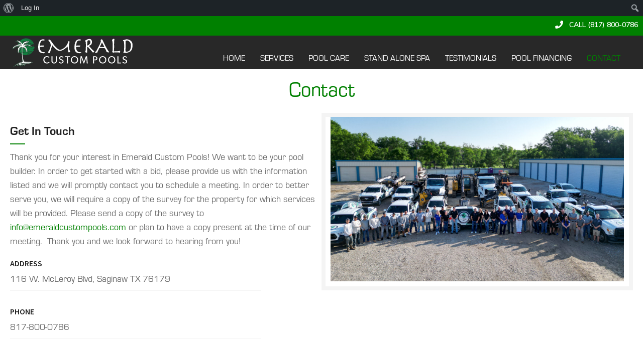

--- FILE ---
content_type: text/html; charset=UTF-8
request_url: https://emeraldcustompools.com/contact/
body_size: 19094
content:
<!DOCTYPE html>
<html lang="en-US">
<head>
<meta charset="UTF-8" />
<script>
var gform;gform||(document.addEventListener("gform_main_scripts_loaded",function(){gform.scriptsLoaded=!0}),document.addEventListener("gform/theme/scripts_loaded",function(){gform.themeScriptsLoaded=!0}),window.addEventListener("DOMContentLoaded",function(){gform.domLoaded=!0}),gform={domLoaded:!1,scriptsLoaded:!1,themeScriptsLoaded:!1,isFormEditor:()=>"function"==typeof InitializeEditor,callIfLoaded:function(o){return!(!gform.domLoaded||!gform.scriptsLoaded||!gform.themeScriptsLoaded&&!gform.isFormEditor()||(gform.isFormEditor()&&console.warn("The use of gform.initializeOnLoaded() is deprecated in the form editor context and will be removed in Gravity Forms 3.1."),o(),0))},initializeOnLoaded:function(o){gform.callIfLoaded(o)||(document.addEventListener("gform_main_scripts_loaded",()=>{gform.scriptsLoaded=!0,gform.callIfLoaded(o)}),document.addEventListener("gform/theme/scripts_loaded",()=>{gform.themeScriptsLoaded=!0,gform.callIfLoaded(o)}),window.addEventListener("DOMContentLoaded",()=>{gform.domLoaded=!0,gform.callIfLoaded(o)}))},hooks:{action:{},filter:{}},addAction:function(o,r,e,t){gform.addHook("action",o,r,e,t)},addFilter:function(o,r,e,t){gform.addHook("filter",o,r,e,t)},doAction:function(o){gform.doHook("action",o,arguments)},applyFilters:function(o){return gform.doHook("filter",o,arguments)},removeAction:function(o,r){gform.removeHook("action",o,r)},removeFilter:function(o,r,e){gform.removeHook("filter",o,r,e)},addHook:function(o,r,e,t,n){null==gform.hooks[o][r]&&(gform.hooks[o][r]=[]);var d=gform.hooks[o][r];null==n&&(n=r+"_"+d.length),gform.hooks[o][r].push({tag:n,callable:e,priority:t=null==t?10:t})},doHook:function(r,o,e){var t;if(e=Array.prototype.slice.call(e,1),null!=gform.hooks[r][o]&&((o=gform.hooks[r][o]).sort(function(o,r){return o.priority-r.priority}),o.forEach(function(o){"function"!=typeof(t=o.callable)&&(t=window[t]),"action"==r?t.apply(null,e):e[0]=t.apply(null,e)})),"filter"==r)return e[0]},removeHook:function(o,r,t,n){var e;null!=gform.hooks[o][r]&&(e=(e=gform.hooks[o][r]).filter(function(o,r,e){return!!(null!=n&&n!=o.tag||null!=t&&t!=o.priority)}),gform.hooks[o][r]=e)}});
</script>

<meta name='viewport' content='width=device-width, initial-scale=1.0' />
<meta http-equiv='X-UA-Compatible' content='IE=edge' />
<link rel="profile" href="https://gmpg.org/xfn/11" />
<meta name='robots' content='index, follow, max-image-preview:large, max-snippet:-1, max-video-preview:-1' />
<meta name="dlm-version" content="5.1.6">
	<!-- This site is optimized with the Yoast SEO plugin v26.7 - https://yoast.com/wordpress/plugins/seo/ -->
	<title>Pool Builder in Fort Worth and Dallas | Emerald Custom Pools</title>
	<meta name="description" content="A family owned and operated pool builder in the Dallas area. We build custom pools and strive to exceed your expectations." class="yoast-seo-meta-tag" />
	<link rel="canonical" href="https://emeraldcustompools.com/contact/" class="yoast-seo-meta-tag" />
	<meta property="og:locale" content="en_US" class="yoast-seo-meta-tag" />
	<meta property="og:type" content="article" class="yoast-seo-meta-tag" />
	<meta property="og:title" content="Pool Builder in Fort Worth and Dallas | Emerald Custom Pools" class="yoast-seo-meta-tag" />
	<meta property="og:description" content="A family owned and operated pool builder in the Dallas area. We build custom pools and strive to exceed your expectations." class="yoast-seo-meta-tag" />
	<meta property="og:url" content="https://emeraldcustompools.com/contact/" class="yoast-seo-meta-tag" />
	<meta property="og:site_name" content="Emerald Custom Pools &amp; Patios" class="yoast-seo-meta-tag" />
	<meta property="article:publisher" content="https://www.facebook.com/Emeraldcustompools/" class="yoast-seo-meta-tag" />
	<meta property="article:modified_time" content="2025-10-15T19:07:55+00:00" class="yoast-seo-meta-tag" />
	<meta property="og:image" content="https://emeraldcustompools.com/wp-content/uploads/2024/05/DJI_0734.jpg" class="yoast-seo-meta-tag" />
	<meta name="twitter:card" content="summary_large_image" class="yoast-seo-meta-tag" />
	<meta name="twitter:label1" content="Est. reading time" class="yoast-seo-meta-tag" />
	<meta name="twitter:data1" content="1 minute" class="yoast-seo-meta-tag" />
	<script type="application/ld+json" class="yoast-schema-graph">{"@context":"https://schema.org","@graph":[{"@type":"WebPage","@id":"https://emeraldcustompools.com/contact/","url":"https://emeraldcustompools.com/contact/","name":"Pool Builder in Fort Worth and Dallas | Emerald Custom Pools","isPartOf":{"@id":"https://emeraldcustompools.com/#website"},"primaryImageOfPage":{"@id":"https://emeraldcustompools.com/contact/#primaryimage"},"image":{"@id":"https://emeraldcustompools.com/contact/#primaryimage"},"thumbnailUrl":"https://emeraldcustompools.com/wp-content/uploads/2024/05/DJI_0734.jpg","datePublished":"2018-01-16T17:07:10+00:00","dateModified":"2025-10-15T19:07:55+00:00","description":"A family owned and operated pool builder in the Dallas area. We build custom pools and strive to exceed your expectations.","breadcrumb":{"@id":"https://emeraldcustompools.com/contact/#breadcrumb"},"inLanguage":"en-US","potentialAction":[{"@type":"ReadAction","target":["https://emeraldcustompools.com/contact/"]}]},{"@type":"ImageObject","inLanguage":"en-US","@id":"https://emeraldcustompools.com/contact/#primaryimage","url":"https://emeraldcustompools.com/wp-content/uploads/2024/05/DJI_0734.jpg","contentUrl":"https://emeraldcustompools.com/wp-content/uploads/2024/05/DJI_0734.jpg","width":2048,"height":1151,"caption":"default"},{"@type":"BreadcrumbList","@id":"https://emeraldcustompools.com/contact/#breadcrumb","itemListElement":[{"@type":"ListItem","position":1,"name":"Home","item":"https://emeraldcustompools.com/"},{"@type":"ListItem","position":2,"name":"Contact"}]},{"@type":"WebSite","@id":"https://emeraldcustompools.com/#website","url":"https://emeraldcustompools.com/","name":"Emerald Custom Pools &amp; Patios","description":"Creating your dream backyard.","publisher":{"@id":"https://emeraldcustompools.com/#organization"},"potentialAction":[{"@type":"SearchAction","target":{"@type":"EntryPoint","urlTemplate":"https://emeraldcustompools.com/?s={search_term_string}"},"query-input":{"@type":"PropertyValueSpecification","valueRequired":true,"valueName":"search_term_string"}}],"inLanguage":"en-US"},{"@type":"Organization","@id":"https://emeraldcustompools.com/#organization","name":"Emerald Custom Pools","url":"https://emeraldcustompools.com/","logo":{"@type":"ImageObject","inLanguage":"en-US","@id":"https://emeraldcustompools.com/#/schema/logo/image/","url":"https://emeraldcustompools.com/wp-content/uploads/2023/02/all-the-candy-18.jpg","contentUrl":"https://emeraldcustompools.com/wp-content/uploads/2023/02/all-the-candy-18.jpg","width":1024,"height":684,"caption":"Emerald Custom Pools"},"image":{"@id":"https://emeraldcustompools.com/#/schema/logo/image/"},"sameAs":["https://www.facebook.com/Emeraldcustompools/","https://www.instagram.com/emeraldcustompools/","https://www.tiktok.com/@emeraldcustompools","https://www.houzz.com/professionals/swimming-pool-builders/emerald-custom-pools-pfvwus-pf~792082676"]}]}</script>
	<!-- / Yoast SEO plugin. -->


<link rel='dns-prefetch' href='//use.typekit.net' />
<link rel='dns-prefetch' href='//fonts.googleapis.com' />
<link href='https://fonts.gstatic.com' crossorigin rel='preconnect' />
<link rel="preload" href="https://emeraldcustompools.com/wp-content/plugins/bb-plugin/fonts/fontawesome/5.15.4/webfonts/fa-brands-400.woff2" as="font" type="font/woff2" crossorigin="anonymous">
<style id='wp-img-auto-sizes-contain-inline-css'>
img:is([sizes=auto i],[sizes^="auto," i]){contain-intrinsic-size:3000px 1500px}
/*# sourceURL=wp-img-auto-sizes-contain-inline-css */
</style>
<link rel='stylesheet' id='dashicons-css' href='https://emeraldcustompools.com/wp-includes/css/dashicons.min.css?ver=6.9' media='all' />
<link rel='stylesheet' id='admin-bar-css' href='https://emeraldcustompools.com/wp-includes/css/admin-bar.min.css?ver=6.9' media='all' />
<style id='admin-bar-inline-css'>

		@media screen { html { margin-top: 32px !important; } }
		@media screen and ( max-width: 782px ) { html { margin-top: 46px !important; } }
	
@media print { #wpadminbar { display:none; } }
#wp-admin-bar-fl-builder-frontend-edit-link .ab-icon:before { content: "\f116" !important; top: 2px; margin-right: 3px; }
/*# sourceURL=admin-bar-inline-css */
</style>
<link rel='stylesheet' id='mp-theme-css' href='https://emeraldcustompools.com/wp-content/plugins/memberpress/css/ui/theme.css?ver=1.12.11' media='all' />
<link rel='stylesheet' id='sbi_styles-css' href='https://emeraldcustompools.com/wp-content/plugins/instagram-feed/css/sbi-styles.min.css?ver=6.10.0' media='all' />
<style id='wp-block-library-inline-css'>
:root{--wp-block-synced-color:#7a00df;--wp-block-synced-color--rgb:122,0,223;--wp-bound-block-color:var(--wp-block-synced-color);--wp-editor-canvas-background:#ddd;--wp-admin-theme-color:#007cba;--wp-admin-theme-color--rgb:0,124,186;--wp-admin-theme-color-darker-10:#006ba1;--wp-admin-theme-color-darker-10--rgb:0,107,160.5;--wp-admin-theme-color-darker-20:#005a87;--wp-admin-theme-color-darker-20--rgb:0,90,135;--wp-admin-border-width-focus:2px}@media (min-resolution:192dpi){:root{--wp-admin-border-width-focus:1.5px}}.wp-element-button{cursor:pointer}:root .has-very-light-gray-background-color{background-color:#eee}:root .has-very-dark-gray-background-color{background-color:#313131}:root .has-very-light-gray-color{color:#eee}:root .has-very-dark-gray-color{color:#313131}:root .has-vivid-green-cyan-to-vivid-cyan-blue-gradient-background{background:linear-gradient(135deg,#00d084,#0693e3)}:root .has-purple-crush-gradient-background{background:linear-gradient(135deg,#34e2e4,#4721fb 50%,#ab1dfe)}:root .has-hazy-dawn-gradient-background{background:linear-gradient(135deg,#faaca8,#dad0ec)}:root .has-subdued-olive-gradient-background{background:linear-gradient(135deg,#fafae1,#67a671)}:root .has-atomic-cream-gradient-background{background:linear-gradient(135deg,#fdd79a,#004a59)}:root .has-nightshade-gradient-background{background:linear-gradient(135deg,#330968,#31cdcf)}:root .has-midnight-gradient-background{background:linear-gradient(135deg,#020381,#2874fc)}:root{--wp--preset--font-size--normal:16px;--wp--preset--font-size--huge:42px}.has-regular-font-size{font-size:1em}.has-larger-font-size{font-size:2.625em}.has-normal-font-size{font-size:var(--wp--preset--font-size--normal)}.has-huge-font-size{font-size:var(--wp--preset--font-size--huge)}.has-text-align-center{text-align:center}.has-text-align-left{text-align:left}.has-text-align-right{text-align:right}.has-fit-text{white-space:nowrap!important}#end-resizable-editor-section{display:none}.aligncenter{clear:both}.items-justified-left{justify-content:flex-start}.items-justified-center{justify-content:center}.items-justified-right{justify-content:flex-end}.items-justified-space-between{justify-content:space-between}.screen-reader-text{border:0;clip-path:inset(50%);height:1px;margin:-1px;overflow:hidden;padding:0;position:absolute;width:1px;word-wrap:normal!important}.screen-reader-text:focus{background-color:#ddd;clip-path:none;color:#444;display:block;font-size:1em;height:auto;left:5px;line-height:normal;padding:15px 23px 14px;text-decoration:none;top:5px;width:auto;z-index:100000}html :where(.has-border-color){border-style:solid}html :where([style*=border-top-color]){border-top-style:solid}html :where([style*=border-right-color]){border-right-style:solid}html :where([style*=border-bottom-color]){border-bottom-style:solid}html :where([style*=border-left-color]){border-left-style:solid}html :where([style*=border-width]){border-style:solid}html :where([style*=border-top-width]){border-top-style:solid}html :where([style*=border-right-width]){border-right-style:solid}html :where([style*=border-bottom-width]){border-bottom-style:solid}html :where([style*=border-left-width]){border-left-style:solid}html :where(img[class*=wp-image-]){height:auto;max-width:100%}:where(figure){margin:0 0 1em}html :where(.is-position-sticky){--wp-admin--admin-bar--position-offset:var(--wp-admin--admin-bar--height,0px)}@media screen and (max-width:600px){html :where(.is-position-sticky){--wp-admin--admin-bar--position-offset:0px}}

/*# sourceURL=wp-block-library-inline-css */
</style><style id='global-styles-inline-css'>
:root{--wp--preset--aspect-ratio--square: 1;--wp--preset--aspect-ratio--4-3: 4/3;--wp--preset--aspect-ratio--3-4: 3/4;--wp--preset--aspect-ratio--3-2: 3/2;--wp--preset--aspect-ratio--2-3: 2/3;--wp--preset--aspect-ratio--16-9: 16/9;--wp--preset--aspect-ratio--9-16: 9/16;--wp--preset--color--black: #000000;--wp--preset--color--cyan-bluish-gray: #abb8c3;--wp--preset--color--white: #ffffff;--wp--preset--color--pale-pink: #f78da7;--wp--preset--color--vivid-red: #cf2e2e;--wp--preset--color--luminous-vivid-orange: #ff6900;--wp--preset--color--luminous-vivid-amber: #fcb900;--wp--preset--color--light-green-cyan: #7bdcb5;--wp--preset--color--vivid-green-cyan: #00d084;--wp--preset--color--pale-cyan-blue: #8ed1fc;--wp--preset--color--vivid-cyan-blue: #0693e3;--wp--preset--color--vivid-purple: #9b51e0;--wp--preset--color--fl-heading-text: #007700;--wp--preset--color--fl-body-bg: #ffffff;--wp--preset--color--fl-body-text: #000000;--wp--preset--color--fl-accent: #008000;--wp--preset--color--fl-accent-hover: #282828;--wp--preset--color--fl-topbar-bg: #ffffff;--wp--preset--color--fl-topbar-text: #000000;--wp--preset--color--fl-topbar-link: #428bca;--wp--preset--color--fl-topbar-hover: #428bca;--wp--preset--color--fl-header-bg: #ffffff;--wp--preset--color--fl-header-text: #000000;--wp--preset--color--fl-header-link: #428bca;--wp--preset--color--fl-header-hover: #428bca;--wp--preset--color--fl-nav-bg: #ffffff;--wp--preset--color--fl-nav-link: #428bca;--wp--preset--color--fl-nav-hover: #428bca;--wp--preset--color--fl-content-bg: #ffffff;--wp--preset--color--fl-footer-widgets-bg: #ffffff;--wp--preset--color--fl-footer-widgets-text: #000000;--wp--preset--color--fl-footer-widgets-link: #428bca;--wp--preset--color--fl-footer-widgets-hover: #428bca;--wp--preset--color--fl-footer-bg: #ffffff;--wp--preset--color--fl-footer-text: #000000;--wp--preset--color--fl-footer-link: #428bca;--wp--preset--color--fl-footer-hover: #428bca;--wp--preset--gradient--vivid-cyan-blue-to-vivid-purple: linear-gradient(135deg,rgb(6,147,227) 0%,rgb(155,81,224) 100%);--wp--preset--gradient--light-green-cyan-to-vivid-green-cyan: linear-gradient(135deg,rgb(122,220,180) 0%,rgb(0,208,130) 100%);--wp--preset--gradient--luminous-vivid-amber-to-luminous-vivid-orange: linear-gradient(135deg,rgb(252,185,0) 0%,rgb(255,105,0) 100%);--wp--preset--gradient--luminous-vivid-orange-to-vivid-red: linear-gradient(135deg,rgb(255,105,0) 0%,rgb(207,46,46) 100%);--wp--preset--gradient--very-light-gray-to-cyan-bluish-gray: linear-gradient(135deg,rgb(238,238,238) 0%,rgb(169,184,195) 100%);--wp--preset--gradient--cool-to-warm-spectrum: linear-gradient(135deg,rgb(74,234,220) 0%,rgb(151,120,209) 20%,rgb(207,42,186) 40%,rgb(238,44,130) 60%,rgb(251,105,98) 80%,rgb(254,248,76) 100%);--wp--preset--gradient--blush-light-purple: linear-gradient(135deg,rgb(255,206,236) 0%,rgb(152,150,240) 100%);--wp--preset--gradient--blush-bordeaux: linear-gradient(135deg,rgb(254,205,165) 0%,rgb(254,45,45) 50%,rgb(107,0,62) 100%);--wp--preset--gradient--luminous-dusk: linear-gradient(135deg,rgb(255,203,112) 0%,rgb(199,81,192) 50%,rgb(65,88,208) 100%);--wp--preset--gradient--pale-ocean: linear-gradient(135deg,rgb(255,245,203) 0%,rgb(182,227,212) 50%,rgb(51,167,181) 100%);--wp--preset--gradient--electric-grass: linear-gradient(135deg,rgb(202,248,128) 0%,rgb(113,206,126) 100%);--wp--preset--gradient--midnight: linear-gradient(135deg,rgb(2,3,129) 0%,rgb(40,116,252) 100%);--wp--preset--font-size--small: 13px;--wp--preset--font-size--medium: 20px;--wp--preset--font-size--large: 36px;--wp--preset--font-size--x-large: 42px;--wp--preset--spacing--20: 0.44rem;--wp--preset--spacing--30: 0.67rem;--wp--preset--spacing--40: 1rem;--wp--preset--spacing--50: 1.5rem;--wp--preset--spacing--60: 2.25rem;--wp--preset--spacing--70: 3.38rem;--wp--preset--spacing--80: 5.06rem;--wp--preset--shadow--natural: 6px 6px 9px rgba(0, 0, 0, 0.2);--wp--preset--shadow--deep: 12px 12px 50px rgba(0, 0, 0, 0.4);--wp--preset--shadow--sharp: 6px 6px 0px rgba(0, 0, 0, 0.2);--wp--preset--shadow--outlined: 6px 6px 0px -3px rgb(255, 255, 255), 6px 6px rgb(0, 0, 0);--wp--preset--shadow--crisp: 6px 6px 0px rgb(0, 0, 0);}:where(.is-layout-flex){gap: 0.5em;}:where(.is-layout-grid){gap: 0.5em;}body .is-layout-flex{display: flex;}.is-layout-flex{flex-wrap: wrap;align-items: center;}.is-layout-flex > :is(*, div){margin: 0;}body .is-layout-grid{display: grid;}.is-layout-grid > :is(*, div){margin: 0;}:where(.wp-block-columns.is-layout-flex){gap: 2em;}:where(.wp-block-columns.is-layout-grid){gap: 2em;}:where(.wp-block-post-template.is-layout-flex){gap: 1.25em;}:where(.wp-block-post-template.is-layout-grid){gap: 1.25em;}.has-black-color{color: var(--wp--preset--color--black) !important;}.has-cyan-bluish-gray-color{color: var(--wp--preset--color--cyan-bluish-gray) !important;}.has-white-color{color: var(--wp--preset--color--white) !important;}.has-pale-pink-color{color: var(--wp--preset--color--pale-pink) !important;}.has-vivid-red-color{color: var(--wp--preset--color--vivid-red) !important;}.has-luminous-vivid-orange-color{color: var(--wp--preset--color--luminous-vivid-orange) !important;}.has-luminous-vivid-amber-color{color: var(--wp--preset--color--luminous-vivid-amber) !important;}.has-light-green-cyan-color{color: var(--wp--preset--color--light-green-cyan) !important;}.has-vivid-green-cyan-color{color: var(--wp--preset--color--vivid-green-cyan) !important;}.has-pale-cyan-blue-color{color: var(--wp--preset--color--pale-cyan-blue) !important;}.has-vivid-cyan-blue-color{color: var(--wp--preset--color--vivid-cyan-blue) !important;}.has-vivid-purple-color{color: var(--wp--preset--color--vivid-purple) !important;}.has-black-background-color{background-color: var(--wp--preset--color--black) !important;}.has-cyan-bluish-gray-background-color{background-color: var(--wp--preset--color--cyan-bluish-gray) !important;}.has-white-background-color{background-color: var(--wp--preset--color--white) !important;}.has-pale-pink-background-color{background-color: var(--wp--preset--color--pale-pink) !important;}.has-vivid-red-background-color{background-color: var(--wp--preset--color--vivid-red) !important;}.has-luminous-vivid-orange-background-color{background-color: var(--wp--preset--color--luminous-vivid-orange) !important;}.has-luminous-vivid-amber-background-color{background-color: var(--wp--preset--color--luminous-vivid-amber) !important;}.has-light-green-cyan-background-color{background-color: var(--wp--preset--color--light-green-cyan) !important;}.has-vivid-green-cyan-background-color{background-color: var(--wp--preset--color--vivid-green-cyan) !important;}.has-pale-cyan-blue-background-color{background-color: var(--wp--preset--color--pale-cyan-blue) !important;}.has-vivid-cyan-blue-background-color{background-color: var(--wp--preset--color--vivid-cyan-blue) !important;}.has-vivid-purple-background-color{background-color: var(--wp--preset--color--vivid-purple) !important;}.has-black-border-color{border-color: var(--wp--preset--color--black) !important;}.has-cyan-bluish-gray-border-color{border-color: var(--wp--preset--color--cyan-bluish-gray) !important;}.has-white-border-color{border-color: var(--wp--preset--color--white) !important;}.has-pale-pink-border-color{border-color: var(--wp--preset--color--pale-pink) !important;}.has-vivid-red-border-color{border-color: var(--wp--preset--color--vivid-red) !important;}.has-luminous-vivid-orange-border-color{border-color: var(--wp--preset--color--luminous-vivid-orange) !important;}.has-luminous-vivid-amber-border-color{border-color: var(--wp--preset--color--luminous-vivid-amber) !important;}.has-light-green-cyan-border-color{border-color: var(--wp--preset--color--light-green-cyan) !important;}.has-vivid-green-cyan-border-color{border-color: var(--wp--preset--color--vivid-green-cyan) !important;}.has-pale-cyan-blue-border-color{border-color: var(--wp--preset--color--pale-cyan-blue) !important;}.has-vivid-cyan-blue-border-color{border-color: var(--wp--preset--color--vivid-cyan-blue) !important;}.has-vivid-purple-border-color{border-color: var(--wp--preset--color--vivid-purple) !important;}.has-vivid-cyan-blue-to-vivid-purple-gradient-background{background: var(--wp--preset--gradient--vivid-cyan-blue-to-vivid-purple) !important;}.has-light-green-cyan-to-vivid-green-cyan-gradient-background{background: var(--wp--preset--gradient--light-green-cyan-to-vivid-green-cyan) !important;}.has-luminous-vivid-amber-to-luminous-vivid-orange-gradient-background{background: var(--wp--preset--gradient--luminous-vivid-amber-to-luminous-vivid-orange) !important;}.has-luminous-vivid-orange-to-vivid-red-gradient-background{background: var(--wp--preset--gradient--luminous-vivid-orange-to-vivid-red) !important;}.has-very-light-gray-to-cyan-bluish-gray-gradient-background{background: var(--wp--preset--gradient--very-light-gray-to-cyan-bluish-gray) !important;}.has-cool-to-warm-spectrum-gradient-background{background: var(--wp--preset--gradient--cool-to-warm-spectrum) !important;}.has-blush-light-purple-gradient-background{background: var(--wp--preset--gradient--blush-light-purple) !important;}.has-blush-bordeaux-gradient-background{background: var(--wp--preset--gradient--blush-bordeaux) !important;}.has-luminous-dusk-gradient-background{background: var(--wp--preset--gradient--luminous-dusk) !important;}.has-pale-ocean-gradient-background{background: var(--wp--preset--gradient--pale-ocean) !important;}.has-electric-grass-gradient-background{background: var(--wp--preset--gradient--electric-grass) !important;}.has-midnight-gradient-background{background: var(--wp--preset--gradient--midnight) !important;}.has-small-font-size{font-size: var(--wp--preset--font-size--small) !important;}.has-medium-font-size{font-size: var(--wp--preset--font-size--medium) !important;}.has-large-font-size{font-size: var(--wp--preset--font-size--large) !important;}.has-x-large-font-size{font-size: var(--wp--preset--font-size--x-large) !important;}
/*# sourceURL=global-styles-inline-css */
</style>

<style id='classic-theme-styles-inline-css'>
/*! This file is auto-generated */
.wp-block-button__link{color:#fff;background-color:#32373c;border-radius:9999px;box-shadow:none;text-decoration:none;padding:calc(.667em + 2px) calc(1.333em + 2px);font-size:1.125em}.wp-block-file__button{background:#32373c;color:#fff;text-decoration:none}
/*# sourceURL=/wp-includes/css/classic-themes.min.css */
</style>
<link rel='stylesheet' id='fl-builder-layout-15-css' href='https://emeraldcustompools.com/wp-content/uploads/bb-plugin/cache/15-layout.css?ver=cf8063b02ac8715c53b28e992c7a983a' media='all' />
<link rel='stylesheet' id='bp-admin-bar-css' href='https://emeraldcustompools.com/wp-content/plugins/buddypress/bp-core/css/admin-bar.min.css?ver=14.4.0' media='all' />
<link rel='stylesheet' id='claps-main-css' href='https://emeraldcustompools.com/wp-content/plugins/collapse-magic/css/collapse-magic.css?ver=1.4.2' media='all' />
<link rel='stylesheet' id='custom-typekit-css-css' href='https://use.typekit.net/atl6dtr.css?ver=2.1.1' media='all' />
<link rel='stylesheet' id='font-awesome-5-css' href='https://emeraldcustompools.com/wp-content/plugins/bb-plugin/fonts/fontawesome/5.15.4/css/all.min.css?ver=2.10.0.5' media='all' />
<link rel='stylesheet' id='font-awesome-css' href='https://emeraldcustompools.com/wp-content/plugins/bb-plugin/fonts/fontawesome/5.15.4/css/v4-shims.min.css?ver=2.10.0.5' media='all' />
<link rel='stylesheet' id='ultimate-icons-css' href='https://emeraldcustompools.com/wp-content/uploads/bb-plugin/icons/ultimate-icons/style.css?ver=2.10.0.5' media='all' />
<link rel='stylesheet' id='fl-builder-layout-bundle-6b5b79c062d99f3aafe520128844d211-css' href='https://emeraldcustompools.com/wp-content/uploads/bb-plugin/cache/6b5b79c062d99f3aafe520128844d211-layout-bundle.css?ver=2.10.0.5-1.5.2.1-20251125200437' media='all' />
<link rel='stylesheet' id='conditional-elements-css' href='https://emeraldcustompools.com/wp-content/plugins/bt-pro/includes/conditional-elements/css/conditional-elements.css?ver=6.9' media='all' />
<link rel='stylesheet' id='jquery-magnificpopup-css' href='https://emeraldcustompools.com/wp-content/plugins/bb-plugin/css/jquery.magnificpopup.min.css?ver=2.10.0.5' media='all' />
<link rel='stylesheet' id='bootstrap-css' href='https://emeraldcustompools.com/wp-content/themes/bb-theme/css/bootstrap.min.css?ver=1.7.19.1' media='all' />
<link rel='stylesheet' id='fl-automator-skin-css' href='https://emeraldcustompools.com/wp-content/uploads/bb-theme/skin-69365c56bee66.css?ver=1.7.19.1' media='all' />
<link rel='stylesheet' id='pp-animate-css' href='https://emeraldcustompools.com/wp-content/plugins/bbpowerpack/assets/css/animate.min.css?ver=3.5.1' media='all' />
<link rel='stylesheet' id='fl-builder-google-fonts-3a9c97b781b15be6e556c8c1899a23e6-css' href='//fonts.googleapis.com/css?family=Source+Sans+Pro%3A600%7CMuli%3A600&#038;ver=6.9' media='all' />
<script src="https://emeraldcustompools.com/wp-includes/js/jquery/jquery.min.js?ver=3.7.1" id="jquery-core-js"></script>
<script src="https://emeraldcustompools.com/wp-includes/js/jquery/jquery-migrate.min.js?ver=3.4.1" id="jquery-migrate-js"></script>
<script src="https://emeraldcustompools.com/wp-content/plugins/bt-pro/includes/conditional-elements/js/conditional-elements.js?ver=6.9" id="conditional-elements-js"></script>
		<script>
			var bb_powerpack = {
				version: '2.40.10',
				getAjaxUrl: function() { return atob( 'aHR0cHM6Ly9lbWVyYWxkY3VzdG9tcG9vbHMuY29tL3dwLWFkbWluL2FkbWluLWFqYXgucGhw' ); },
				callback: function() {},
				mapMarkerData: {},
				post_id: '15',
				search_term: '',
				current_page: 'https://emeraldcustompools.com/contact/',
				conditionals: {
					is_front_page: false,
					is_home: false,
					is_archive: false,
					current_post_type: '',
					is_tax: false,
										is_author: false,
					current_author: false,
					is_search: false,
									}
			};
		</script>
		
	<script type="text/javascript">var ajaxurl = 'https://emeraldcustompools.com/wp-admin/admin-ajax.php';</script>

<style>.recentcomments a{display:inline !important;padding:0 !important;margin:0 !important;}</style><link rel="preconnect" href="//code.tidio.co"><link rel="icon" href="https://emeraldcustompools.com/wp-content/uploads/2018/02/cropped-favicon-32x32.png" sizes="32x32" />
<link rel="icon" href="https://emeraldcustompools.com/wp-content/uploads/2018/02/cropped-favicon-192x192.png" sizes="192x192" />
<link rel="apple-touch-icon" href="https://emeraldcustompools.com/wp-content/uploads/2018/02/cropped-favicon-180x180.png" />
<meta name="msapplication-TileImage" content="https://emeraldcustompools.com/wp-content/uploads/2018/02/cropped-favicon-270x270.png" />
		<style id="wp-custom-css">
			.ten-steps-badge {
	position: absolute;
	bottom: 0;
	right: 0;
	background: transparent;
	z-index: 1
}
.mepr_price {
	display: none !important;
}		</style>
		<!-- Google Tag Manager -->
<script>(function(w,d,s,l,i){w[l]=w[l]||[];w[l].push({'gtm.start':
new Date().getTime(),event:'gtm.js'});var f=d.getElementsByTagName(s)[0],
j=d.createElement(s),dl=l!='dataLayer'?'&l='+l:'';j.async=true;j.src=
'https://www.googletagmanager.com/gtm.js?id='+i+dl;f.parentNode.insertBefore(j,f);
})(window,document,'script','dataLayer','GTM-KKVNG86');</script>
<!-- End Google Tag Manager -->
<meta name="p:domain_verify" content="64f125d07794d0a948d3004057ab3f6d"/>
<link rel="stylesheet" href="https://emeraldcustompools.com/wp-content/themes/emerald-custom-pools/style.css" /><link rel='stylesheet' id='gform_basic-css' href='https://emeraldcustompools.com/wp-content/plugins/gravityforms/assets/css/dist/basic.min.css?ver=2.9.25' media='all' />
<link rel='stylesheet' id='gform_theme_components-css' href='https://emeraldcustompools.com/wp-content/plugins/gravityforms/assets/css/dist/theme-components.min.css?ver=2.9.25' media='all' />
<link rel='stylesheet' id='gform_theme-css' href='https://emeraldcustompools.com/wp-content/plugins/gravityforms/assets/css/dist/theme.min.css?ver=2.9.25' media='all' />
</head>
<body class="bp-nouveau wp-singular page-template-default page page-id-15 admin-bar no-customize-support wp-theme-bb-theme wp-child-theme-emerald-custom-pools fl-builder fl-builder-2-10-0-5 fl-themer-1-5-2-1-20251125200437 fl-theme-1-7-19-1 fl-no-js fl-theme-builder-footer fl-theme-builder-footer-footer fl-theme-builder-header fl-theme-builder-header-header fl-theme-builder-part fl-theme-builder-part-page-title fl-framework-bootstrap fl-preset-default fl-full-width fl-search-active" itemscope="itemscope" itemtype="https://schema.org/WebPage">
<!-- Google Tag Manager (noscript) -->
<noscript><iframe src="https://www.googletagmanager.com/ns.html?id=GTM-KKVNG86"
height="0" width="0" style="display:none;visibility:hidden"></iframe></noscript>
<!-- End Google Tag Manager (noscript) -->		<div id="wpadminbar" class="nojq nojs">
						<div class="quicklinks" id="wp-toolbar" role="navigation" aria-label="Toolbar">
				<ul role='menu' id='wp-admin-bar-root-default' class="ab-top-menu"><li role='group' id='wp-admin-bar-wp-logo' class="menupop"><div class="ab-item ab-empty-item" tabindex="0" role="menuitem" aria-expanded="false"><span class="ab-icon" aria-hidden="true"></span><span class="screen-reader-text">About WordPress</span></div><div class="ab-sub-wrapper"><ul role='menu' id='wp-admin-bar-wp-logo-external' class="ab-sub-secondary ab-submenu"><li role='group' id='wp-admin-bar-wporg'><a class='ab-item' role="menuitem" href='https://wordpress.org/'>WordPress.org</a></li><li role='group' id='wp-admin-bar-documentation'><a class='ab-item' role="menuitem" href='https://wordpress.org/documentation/'>Documentation</a></li><li role='group' id='wp-admin-bar-learn'><a class='ab-item' role="menuitem" href='https://learn.wordpress.org/'>Learn WordPress</a></li><li role='group' id='wp-admin-bar-support-forums'><a class='ab-item' role="menuitem" href='https://wordpress.org/support/forums/'>Support</a></li><li role='group' id='wp-admin-bar-feedback'><a class='ab-item' role="menuitem" href='https://wordpress.org/support/forum/requests-and-feedback'>Feedback</a></li></ul></div></li><li role='group' id='wp-admin-bar-bp-login'><a class='ab-item' role="menuitem" href='https://emeraldcustompools.com/login/?redirect_to=https%3A%2F%2Femeraldcustompools.com%2Fcontact%2F'>Log In</a></li></ul><ul role='menu' id='wp-admin-bar-top-secondary' class="ab-top-secondary ab-top-menu"><li role='group' id='wp-admin-bar-search' class="admin-bar-search"><div class="ab-item ab-empty-item" tabindex="-1" role="menuitem"><form action="https://emeraldcustompools.com/" method="get" id="adminbarsearch"><input class="adminbar-input" name="s" id="adminbar-search" type="text" value="" maxlength="150" /><label for="adminbar-search" class="screen-reader-text">Search</label><input type="submit" class="adminbar-button" value="Search" /></form></div></li></ul>			</div>
		</div>

		<a aria-label="Skip to content" class="fl-screen-reader-text" href="#fl-main-content">Skip to content</a><div class="fl-page">
	<header class="fl-builder-content fl-builder-content-48 fl-builder-global-templates-locked" data-post-id="48" data-type="header" data-sticky="0" data-sticky-on="" data-sticky-breakpoint="medium" data-shrink="0" data-overlay="0" data-overlay-bg="transparent" data-shrink-image-height="50px" role="banner" itemscope="itemscope" itemtype="http://schema.org/WPHeader"><div class="fl-row fl-row-full-width fl-row-bg-color fl-node-5c6176467a6d9 fl-row-default-height fl-row-align-center" data-node="5c6176467a6d9">
	<div class="fl-row-content-wrap">
		<div class="uabb-row-separator uabb-top-row-separator" >
</div>
						<div class="fl-row-content fl-row-full-width fl-node-content">
		
<div class="fl-col-group fl-node-5c6176467fc69" data-node="5c6176467fc69">
			<div class="fl-col fl-node-5c6176467fe89 fl-col-bg-color" data-node="5c6176467fe89">
	<div class="fl-col-content fl-node-content"><div class="fl-module fl-module-pp-smart-button fl-node-5c617570943d9" data-node="5c617570943d9">
	<div class="fl-module-content fl-node-content">
		<div class="pp-button-wrap pp-button-width-auto pp-button-has-icon">
	<a href="tel:(817)%20800-0786" target="_self" class="pp-button" role="button" aria-label="CALL (817) 800-0786">
				<i class="pp-button-icon pp-button-icon-before fa fa-phone"></i>
						<span class="pp-button-text">CALL (817) 800-0786</span>
					</a>
</div>
	</div>
</div>
</div>
</div>
	</div>
		</div>
	</div>
</div>
<div class="fl-row fl-row-full-width fl-row-bg-color fl-node-5a8f361a2ece5 fl-row-default-height fl-row-align-center fl-visible-desktop fl-visible-large fl-visible-medium" data-node="5a8f361a2ece5">
	<div class="fl-row-content-wrap">
		<div class="uabb-row-separator uabb-top-row-separator" >
</div>
						<div class="fl-row-content fl-row-fixed-width fl-node-content">
		
<div class="fl-col-group fl-node-5a8f361a30ecf" data-node="5a8f361a30ecf">
			<div class="fl-col fl-node-5a8f361a30fd2 fl-col-bg-color fl-col-has-cols" data-node="5a8f361a30fd2">
	<div class="fl-col-content fl-node-content">
<div class="fl-col-group fl-node-5b21322d9bfbf fl-col-group-nested fl-col-group-equal-height fl-col-group-align-center" data-node="5b21322d9bfbf">
			<div class="fl-col fl-node-5b21322d9c272 fl-col-bg-color fl-col-small" data-node="5b21322d9c272">
	<div class="fl-col-content fl-node-content"><div class="fl-module fl-module-photo fl-node-5a8f9127ede02" data-node="5a8f9127ede02">
	<div class="fl-module-content fl-node-content">
		<div role="figure" class="fl-photo fl-photo-align-center" itemscope itemtype="https://schema.org/ImageObject">
	<div class="fl-photo-content fl-photo-img-svg">
				<a href="https://emeraldcustompools.com/" target="_self" itemprop="url">
				<img loading="lazy" decoding="async" class="fl-photo-img wp-image-85 size-full" src="https://emeraldcustompools.com/wp-content/uploads/2018/02/ecp-logo-header-trim.svg" alt="Emerald Custom Pools logo" height="235" width="875" title="ecp-logo-header-trim"  data-no-lazy="1" itemprop="image" />
				</a>
					</div>
	</div>
	</div>
</div>
</div>
</div>
			<div class="fl-col fl-node-5b21322d9c2af fl-col-bg-color" data-node="5b21322d9c2af">
	<div class="fl-col-content fl-node-content"><div class="fl-module fl-module-pp-advanced-menu fl-node-5a8f3644c0ed7" data-node="5a8f3644c0ed7">
	<div class="fl-module-content fl-node-content">
		<div class="pp-advanced-menu pp-advanced-menu-accordion-collapse pp-menu-default pp-menu-align-right pp-menu-position-below">
   				<div class="pp-advanced-menu-mobile">
			<button class="pp-advanced-menu-mobile-toggle hamburger" tabindex="0" aria-label="Menu" aria-expanded="false">
				<div class="pp-hamburger"><div class="pp-hamburger-box"><div class="pp-hamburger-inner"></div></div></div>			</button>
			</div>
			   	<div class="pp-clear"></div>
	<nav class="pp-menu-nav" aria-label="Menu" itemscope="itemscope" itemtype="https://schema.org/SiteNavigationElement">
		<ul id="menu-main" class="menu pp-advanced-menu-horizontal pp-toggle-none"><li id="menu-item-22" class="menu-item menu-item-type-post_type menu-item-object-page menu-item-home menu-item-has-children pp-has-submenu"><div class="pp-has-submenu-container"><a href="https://emeraldcustompools.com/"><span class="menu-item-text">Home<span class="pp-menu-toggle" tabindex="0" aria-expanded="false" aria-label="Home: submenu" role="button"></span></span></a></div><ul class="sub-menu">	<li id="menu-item-5141" class="menu-item menu-item-type-custom menu-item-object-custom"><a href="https://emeraldcustompools.com/about#team"><span class="menu-item-text">About</span></a></li></ul></li><li id="menu-item-21" class="menu-item menu-item-type-post_type menu-item-object-page menu-item-has-children pp-has-submenu"><div class="pp-has-submenu-container"><a href="https://emeraldcustompools.com/services/"><span class="menu-item-text">Services<span class="pp-menu-toggle" tabindex="0" aria-expanded="false" aria-label="Services: submenu" role="button"></span></span></a></div><ul class="sub-menu">	<li id="menu-item-55" class="menu-item menu-item-type-post_type menu-item-object-page"><a href="https://emeraldcustompools.com/custom-backyard-products/"><span class="menu-item-text">Custom Backyard Products</span></a></li>	<li id="menu-item-6999" class="menu-item menu-item-type-post_type menu-item-object-page"><a href="https://emeraldcustompools.com/in-home-accessories/"><span class="menu-item-text">In-Home Accessories</span></a></li>	<li id="menu-item-7207" class="menu-item menu-item-type-post_type menu-item-object-page"><a href="https://emeraldcustompools.com/landscaping-experts/"><span class="menu-item-text">Landscaping</span></a></li></ul></li><li id="menu-item-4429" class="menu-item menu-item-type-post_type menu-item-object-page"><a href="https://emeraldcustompools.com/pool-care/"><span class="menu-item-text">Pool Care</span></a></li><li id="menu-item-5543" class="menu-item menu-item-type-post_type menu-item-object-page"><a href="https://emeraldcustompools.com/stand-alone-hot-tubs/"><span class="menu-item-text">Stand Alone Spa</span></a></li><li id="menu-item-4809" class="menu-item menu-item-type-post_type menu-item-object-page menu-item-has-children pp-has-submenu"><div class="pp-has-submenu-container"><a href="https://emeraldcustompools.com/testimonials/"><span class="menu-item-text">Testimonials<span class="pp-menu-toggle" tabindex="0" aria-expanded="false" aria-label="Testimonials: submenu" role="button"></span></span></a></div><ul class="sub-menu">	<li id="menu-item-3946" class="menu-item menu-item-type-post_type menu-item-object-page"><a href="https://emeraldcustompools.com/pool-faq/"><span class="menu-item-text">FAQ</span></a></li>	<li id="menu-item-2540" class="menu-item menu-item-type-post_type menu-item-object-page"><a href="https://emeraldcustompools.com/pool-blog/"><span class="menu-item-text">Pool Blog</span></a></li></ul></li><li id="menu-item-54" class="menu-item menu-item-type-post_type menu-item-object-page"><a href="https://emeraldcustompools.com/financing/"><span class="menu-item-text">Pool Financing</span></a></li><li id="menu-item-18" class="menu-item menu-item-type-post_type menu-item-object-page current-menu-item page_item page-item-15 current_page_item menu-item-has-children pp-has-submenu"><div class="pp-has-submenu-container"><a href="https://emeraldcustompools.com/contact/" aria-current="page"><span class="menu-item-text">Contact<span class="pp-menu-toggle" tabindex="0" aria-expanded="false" aria-label="Contact: submenu" role="button"></span></span></a></div><ul class="sub-menu">	<li id="menu-item-6768" class="menu-item menu-item-type-post_type menu-item-object-page"><a href="https://emeraldcustompools.com/specials/"><span class="menu-item-text">Specials</span></a></li></ul></li></ul>	</nav>
</div>
	</div>
</div>
</div>
</div>
	</div>
</div>
</div>
	</div>
		</div>
	</div>
</div>
<div class="fl-row fl-row-full-width fl-row-bg-color fl-node-5a8f9199932fb fl-row-default-height fl-row-align-center fl-visible-mobile" data-node="5a8f9199932fb">
	<div class="fl-row-content-wrap">
		<div class="uabb-row-separator uabb-top-row-separator" >
</div>
						<div class="fl-row-content fl-row-fixed-width fl-node-content">
		
<div class="fl-col-group fl-node-5a8f91999364d" data-node="5a8f91999364d">
			<div class="fl-col fl-node-5a8f919993677 fl-col-bg-color fl-col-has-cols" data-node="5a8f919993677">
	<div class="fl-col-content fl-node-content">
<div class="fl-col-group fl-node-5a8f91999369e fl-col-group-nested fl-col-group-equal-height fl-col-group-align-bottom" data-node="5a8f91999369e">
			<div class="fl-col fl-node-5a8f9199936c5 fl-col-bg-color" data-node="5a8f9199936c5">
	<div class="fl-col-content fl-node-content"><div class="fl-module fl-module-photo fl-node-5a8f9199936ec" data-node="5a8f9199936ec">
	<div class="fl-module-content fl-node-content">
		<div role="figure" class="fl-photo fl-photo-align-center" itemscope itemtype="https://schema.org/ImageObject">
	<div class="fl-photo-content fl-photo-img-svg">
				<a href="https://emeraldcustompools.com/" target="_self" itemprop="url">
				<img loading="lazy" decoding="async" class="fl-photo-img wp-image-85 size-full" src="https://emeraldcustompools.com/wp-content/uploads/2018/02/ecp-logo-header-trim.svg" alt="Emerald Custom Pools logo" height="235" width="875" title="ecp-logo-header-trim"  data-no-lazy="1" itemprop="image" />
				</a>
					</div>
	</div>
	</div>
</div>
</div>
</div>
	</div>
<div class="fl-module fl-module-pp-advanced-menu fl-node-5a8f919993738" data-node="5a8f919993738">
	<div class="fl-module-content fl-node-content">
					<div class="pp-advanced-menu-mobile">
			<button class="pp-advanced-menu-mobile-toggle hamburger-label" tabindex="0" aria-label="Menu" aria-expanded="false">
				<div class="pp-hamburger"><div class="pp-hamburger-box"><div class="pp-hamburger-inner"></div></div></div><span class="pp-advanced-menu-mobile-toggle-label">Menu</span>			</button>
			</div>
			<div id="pp-menu-5a8f919993738"><div class="pp-advanced-menu pp-advanced-menu-accordion-collapse off-canvas pp-menu-position-below">
	<div class="pp-clear"></div>
	<nav class="pp-menu-nav pp-off-canvas-menu pp-menu-left" aria-label="Menu" itemscope="itemscope" itemtype="https://schema.org/SiteNavigationElement">
		<a href="javascript:void(0)" class="pp-menu-close-btn" aria-label="Close the menu" role="button">×</a>
		<ul id="menu-main-1" class="menu pp-advanced-menu-vertical pp-toggle-arrows"><li id="menu-item-22" class="menu-item menu-item-type-post_type menu-item-object-page menu-item-home menu-item-has-children pp-has-submenu"><div class="pp-has-submenu-container"><a href="https://emeraldcustompools.com/"><span class="menu-item-text">Home<span class="pp-menu-toggle" tabindex="0" aria-expanded="false" aria-label="Home: submenu" role="button"></span></span></a></div><ul class="sub-menu">	<li id="menu-item-5141" class="menu-item menu-item-type-custom menu-item-object-custom"><a href="https://emeraldcustompools.com/about#team"><span class="menu-item-text">About</span></a></li></ul></li><li id="menu-item-21" class="menu-item menu-item-type-post_type menu-item-object-page menu-item-has-children pp-has-submenu"><div class="pp-has-submenu-container"><a href="https://emeraldcustompools.com/services/"><span class="menu-item-text">Services<span class="pp-menu-toggle" tabindex="0" aria-expanded="false" aria-label="Services: submenu" role="button"></span></span></a></div><ul class="sub-menu">	<li id="menu-item-55" class="menu-item menu-item-type-post_type menu-item-object-page"><a href="https://emeraldcustompools.com/custom-backyard-products/"><span class="menu-item-text">Custom Backyard Products</span></a></li>	<li id="menu-item-6999" class="menu-item menu-item-type-post_type menu-item-object-page"><a href="https://emeraldcustompools.com/in-home-accessories/"><span class="menu-item-text">In-Home Accessories</span></a></li>	<li id="menu-item-7207" class="menu-item menu-item-type-post_type menu-item-object-page"><a href="https://emeraldcustompools.com/landscaping-experts/"><span class="menu-item-text">Landscaping</span></a></li></ul></li><li id="menu-item-4429" class="menu-item menu-item-type-post_type menu-item-object-page"><a href="https://emeraldcustompools.com/pool-care/"><span class="menu-item-text">Pool Care</span></a></li><li id="menu-item-5543" class="menu-item menu-item-type-post_type menu-item-object-page"><a href="https://emeraldcustompools.com/stand-alone-hot-tubs/"><span class="menu-item-text">Stand Alone Spa</span></a></li><li id="menu-item-4809" class="menu-item menu-item-type-post_type menu-item-object-page menu-item-has-children pp-has-submenu"><div class="pp-has-submenu-container"><a href="https://emeraldcustompools.com/testimonials/"><span class="menu-item-text">Testimonials<span class="pp-menu-toggle" tabindex="0" aria-expanded="false" aria-label="Testimonials: submenu" role="button"></span></span></a></div><ul class="sub-menu">	<li id="menu-item-3946" class="menu-item menu-item-type-post_type menu-item-object-page"><a href="https://emeraldcustompools.com/pool-faq/"><span class="menu-item-text">FAQ</span></a></li>	<li id="menu-item-2540" class="menu-item menu-item-type-post_type menu-item-object-page"><a href="https://emeraldcustompools.com/pool-blog/"><span class="menu-item-text">Pool Blog</span></a></li></ul></li><li id="menu-item-54" class="menu-item menu-item-type-post_type menu-item-object-page"><a href="https://emeraldcustompools.com/financing/"><span class="menu-item-text">Pool Financing</span></a></li><li id="menu-item-18" class="menu-item menu-item-type-post_type menu-item-object-page current-menu-item page_item page-item-15 current_page_item menu-item-has-children pp-has-submenu"><div class="pp-has-submenu-container"><a href="https://emeraldcustompools.com/contact/" aria-current="page"><span class="menu-item-text">Contact<span class="pp-menu-toggle" tabindex="0" aria-expanded="false" aria-label="Contact: submenu" role="button"></span></span></a></div><ul class="sub-menu">	<li id="menu-item-6768" class="menu-item menu-item-type-post_type menu-item-object-page"><a href="https://emeraldcustompools.com/specials/"><span class="menu-item-text">Specials</span></a></li></ul></li></ul>	</nav>
</div>
</div>	</div>
</div>
</div>
</div>
	</div>
		</div>
	</div>
</div>
</header><div class="uabb-js-breakpoint" style="display: none;"></div><div class="fl-builder-content fl-builder-content-121 fl-builder-global-templates-locked" data-post-id="121" data-type="part"><div class="fl-row fl-row-full-width fl-row-bg-none fl-node-5a95c48405cd8 fl-row-default-height fl-row-align-center" data-node="5a95c48405cd8">
	<div class="fl-row-content-wrap">
		<div class="uabb-row-separator uabb-top-row-separator" >
</div>
						<div class="fl-row-content fl-row-fixed-width fl-node-content">
		
<div class="fl-col-group fl-node-5a95c484073f5" data-node="5a95c484073f5">
			<div class="fl-col fl-node-5a95c484074d4 fl-col-bg-color" data-node="5a95c484074d4">
	<div class="fl-col-content fl-node-content"><div class="fl-module fl-module-pp-heading fl-node-5a95c48405c12" data-node="5a95c48405c12">
	<div class="fl-module-content fl-node-content">
		<div class="pp-heading-content">
		<div class="pp-heading  pp-center">
		
		<h1 class="heading-title">

			
			<span class="title-text pp-primary-title">Contact</span>

			
			
		</h1>

		
	</div>

	
	</div>
	</div>
</div>
</div>
</div>
	</div>
		</div>
	</div>
</div>
</div><div class="uabb-js-breakpoint" style="display: none;"></div>	<div id="fl-main-content" class="fl-page-content" itemprop="mainContentOfPage" role="main">

		
<div class="fl-content-full container">
	<div class="row">
		<div class="fl-content col-md-12">
			<article class="fl-post post-15 page type-page status-publish hentry" id="fl-post-15" itemscope="itemscope" itemtype="https://schema.org/CreativeWork">

			<div class="fl-post-content clearfix" itemprop="text">
		<div class="fl-builder-content fl-builder-content-15 fl-builder-content-primary fl-builder-global-templates-locked" data-post-id="15"><div class="fl-row fl-row-full-width fl-row-bg-none fl-node-5a5e3406ecc98 fl-row-default-height fl-row-align-center" data-node="5a5e3406ecc98">
	<div class="fl-row-content-wrap">
		<div class="uabb-row-separator uabb-top-row-separator" >
</div>
						<div class="fl-row-content fl-row-fixed-width fl-node-content">
		
<div class="fl-col-group fl-node-n4e102697ip5" data-node="n4e102697ip5">
			<div class="fl-col fl-node-jxu0acv25fl3 fl-col-bg-color" data-node="jxu0acv25fl3">
	<div class="fl-col-content fl-node-content"></div>
</div>
	</div>

<div class="fl-col-group fl-node-5a5e3406ec937" data-node="5a5e3406ec937">
			<div class="fl-col fl-node-5a5e3406ec99e fl-col-bg-color fl-col-small" data-node="5a5e3406ec99e">
	<div class="fl-col-content fl-node-content"><div class="fl-module fl-module-pp-heading fl-node-5a5e3406eca29" data-node="5a5e3406eca29">
	<div class="fl-module-content fl-node-content">
		<div class="pp-heading-content">
		<div class="pp-heading  pp-left">
		
		<h3 class="heading-title">

			
			<span class="title-text pp-primary-title">Get In Touch</span>

			
			
		</h3>

		
		<div class="pp-heading-separator line_only pp-left">
				<span class="pp-separator-line"></span>
				</div>
		
	</div>

			<div class="pp-sub-heading">
			<div id="wsb-element-f500d0bf-9b21-4e4b-92fe-d4c02b88066b" class="wsb-element-text" data-type="element"><div class="txt "><p>Thank you for your interest in Emerald Custom Pools! We want to be your pool builder. In order to get started with a bid, please provide us with the information listed and we will promptly contact you to schedule a meeting. In order to better serve you, we will require a copy of the survey for the property for which services will be provided. Please send a copy of the survey to <a href="mailto:info@emeraldcustompools.com"><span class="collab-selectable-content-wrapper" data-test-desctext="" data-test-selectablecontent="">info@emeraldcustompools.com </span></a>or plan to have a copy present at the time of our meeting.  Thank you and we look forward to hearing from you!</p></div></div>		</div>
	
	</div>
	</div>
</div>
<div class="fl-module fl-module-pp-heading fl-node-5a5e3406ecae0" data-node="5a5e3406ecae0">
	<div class="fl-module-content fl-node-content">
		<div class="pp-heading-content">
		<div class="pp-heading  pp-left">
		
		<h5 class="heading-title">

			
			<span class="title-text pp-primary-title">ADDRESS</span>

			
			
		</h5>

		
	</div>

			<div class="pp-sub-heading">
			<p>116 W. McLeroy Blvd, Saginaw TX 76179</p>		</div>
	
	
		<div class="pp-heading-separator line_only pp-left">
				<span class="pp-separator-line"></span>
				</div>
		</div>
	</div>
</div>
<div class="fl-module fl-module-pp-heading fl-node-5a96170c62076" data-node="5a96170c62076">
	<div class="fl-module-content fl-node-content">
		<div class="pp-heading-content">
		<div class="pp-heading  pp-left">
		
		<h5 class="heading-title">

			
			<span class="title-text pp-primary-title">PHONE</span>

			
			
		</h5>

		
	</div>

			<div class="pp-sub-heading">
			<p>817-800-0786</p>		</div>
	
	
		<div class="pp-heading-separator line_only pp-left">
				<span class="pp-separator-line"></span>
				</div>
		</div>
	</div>
</div>
</div>
</div>
			<div class="fl-col fl-node-5a5e3406ec9c3 fl-col-bg-color fl-col-small" data-node="5a5e3406ec9c3">
	<div class="fl-col-content fl-node-content"><div class="fl-module fl-module-photo fl-node-5dfd0f17d1e9b" data-node="5dfd0f17d1e9b">
	<div class="fl-module-content fl-node-content">
		<div role="figure" class="fl-photo fl-photo-align-center" itemscope itemtype="https://schema.org/ImageObject">
	<div class="fl-photo-content fl-photo-img-jpg">
				<img fetchpriority="high" decoding="async" class="fl-photo-img wp-image-6299 size-full" src="https://emeraldcustompools.com/wp-content/uploads/2024/05/DJI_0734.jpg" alt="default" height="1151" width="2048" title="default"  itemprop="image" srcset="https://emeraldcustompools.com/wp-content/uploads/2024/05/DJI_0734.jpg 2048w, https://emeraldcustompools.com/wp-content/uploads/2024/05/DJI_0734-300x169.jpg 300w, https://emeraldcustompools.com/wp-content/uploads/2024/05/DJI_0734-1024x576.jpg 1024w, https://emeraldcustompools.com/wp-content/uploads/2024/05/DJI_0734-768x432.jpg 768w, https://emeraldcustompools.com/wp-content/uploads/2024/05/DJI_0734-1536x863.jpg 1536w" sizes="(max-width: 2048px) 100vw, 2048px" />
					</div>
	</div>
	</div>
</div>
</div>
</div>
	</div>
		</div>
	</div>
</div>
<div class="fl-row fl-row-full-width fl-row-bg-none fl-node-49r2guxbjndo fl-row-default-height fl-row-align-center" data-node="49r2guxbjndo">
	<div class="fl-row-content-wrap">
		<div class="uabb-row-separator uabb-top-row-separator" >
</div>
						<div class="fl-row-content fl-row-fixed-width fl-node-content">
		
<div class="fl-col-group fl-node-lig2scyjaxuv" data-node="lig2scyjaxuv">
			<div class="fl-col fl-node-204pihyg6sl9 fl-col-bg-color" data-node="204pihyg6sl9">
	<div class="fl-col-content fl-node-content"><div class="fl-module fl-module-pp-gravity-form fl-node-ey7uwvf5kad8" data-node="ey7uwvf5kad8">
	<div class="fl-module-content fl-node-content">
		<div class="pp-gf-content">
	<div class="pp-gf-inner">
		
                <div class='gf_browser_chrome gform_wrapper gravity-theme gform-theme--no-framework' data-form-theme='gravity-theme' data-form-index='0' id='gform_wrapper_1' style='display:none'><div id='gf_1' class='gform_anchor' tabindex='-1'></div>
                        <div class='gform_heading'>
                            <p class='gform_description'></p>
							<p class='gform_required_legend'></p>
                        </div><form method='post' enctype='multipart/form-data' target='gform_ajax_frame_1' id='gform_1'  action='/contact/#gf_1' data-formid='1' novalidate>
                        <div class='gform-body gform_body'><div id='gform_fields_1' class='gform_fields top_label form_sublabel_below description_below validation_below'><div id="field_1_13" class="gfield gfield--type-honeypot gform_validation_container field_sublabel_below gfield--has-description field_description_below field_validation_below gfield_visibility_visible"  ><label class='gfield_label gform-field-label' for='input_1_13'>URL</label><div class='ginput_container'><input name='input_13' id='input_1_13' type='text' value='' autocomplete='new-password'/></div><div class='gfield_description' id='gfield_description_1_13'>This field is for validation purposes and should be left unchanged.</div></div><fieldset id="field_1_1" class="gfield gfield--type-name gfield--input-type-name gfield_contains_required field_sublabel_above gfield--no-description field_description_below hidden_label field_validation_below gfield_visibility_visible"  ><legend class='gfield_label gform-field-label gfield_label_before_complex' >Name<span class="gfield_required"><span class="gfield_required gfield_required_asterisk">*</span></span></legend><div class='ginput_complex ginput_container ginput_container--name no_prefix has_first_name no_middle_name has_last_name no_suffix gf_name_has_2 ginput_container_name gform-grid-row' id='input_1_1'>
                            
                            <span id='input_1_1_3_container' class='name_first gform-grid-col gform-grid-col--size-auto' >
                                                    <label for='input_1_1_3' class='gform-field-label gform-field-label--type-sub '>First Name</label>
                                                    <input type='text' name='input_1.3' id='input_1_1_3' value='' tabindex='101'  aria-required='true'     />
                                                </span>
                            
                            <span id='input_1_1_6_container' class='name_last gform-grid-col gform-grid-col--size-auto' >
                                                            <label for='input_1_1_6' class='gform-field-label gform-field-label--type-sub '>Last Name</label>
                                                            <input type='text' name='input_1.6' id='input_1_1_6' value='' tabindex='103'  aria-required='true'     />
                                                        </span>
                            
                        </div></fieldset><div id="field_1_2" class="gfield gfield--type-email gfield--input-type-email gfield--width-half gfield_contains_required field_sublabel_below gfield--no-description field_description_below field_validation_below gfield_visibility_visible"  ><label class='gfield_label gform-field-label' for='input_1_2'>Email<span class="gfield_required"><span class="gfield_required gfield_required_asterisk">*</span></span></label><div class='ginput_container ginput_container_email'>
                            <input name='input_2' id='input_1_2' type='email' value='' class='medium' tabindex='105'   aria-required="true" aria-invalid="false"  />
                        </div></div><div id="field_1_4" class="gfield gfield--type-phone gfield--input-type-phone gfield--width-half gfield_contains_required field_sublabel_below gfield--no-description field_description_below field_validation_below gfield_visibility_visible"  ><label class='gfield_label gform-field-label' for='input_1_4'>Phone<span class="gfield_required"><span class="gfield_required gfield_required_asterisk">*</span></span></label><div class='ginput_container ginput_container_phone'><input name='input_4' id='input_1_4' type='tel' value='' class='medium' tabindex='106'  aria-required="true" aria-invalid="false"   /></div></div><fieldset id="field_1_5" class="gfield gfield--type-address gfield--input-type-address gfield--width-full gfield_contains_required field_sublabel_above gfield--has-description field_description_below field_validation_below gfield_visibility_visible"  ><legend class='gfield_label gform-field-label gfield_label_before_complex' >Where Are We Building Your Dream Pool?<span class="gfield_required"><span class="gfield_required gfield_required_asterisk">*</span></span></legend>    
                    <div class='ginput_complex ginput_container has_street has_city has_state has_zip ginput_container_address gform-grid-row' id='input_1_5' >
                         <span class='ginput_full address_line_1 ginput_address_line_1 gform-grid-col' id='input_1_5_1_container' >
                                        <label for='input_1_5_1' id='input_1_5_1_label' class='gform-field-label gform-field-label--type-sub '>Street Address</label>
                                        <input type='text' name='input_5.1' id='input_1_5_1' value='' tabindex='107'   aria-required='true'    />
                                   </span><span class='ginput_left address_city ginput_address_city gform-grid-col' id='input_1_5_3_container' >
                                    <label for='input_1_5_3' id='input_1_5_3_label' class='gform-field-label gform-field-label--type-sub '>City</label>
                                    <input type='text' name='input_5.3' id='input_1_5_3' value='' tabindex='108'   aria-required='true'    />
                                 </span><span class='ginput_right address_state ginput_address_state gform-grid-col' id='input_1_5_4_container' >
                                        <label for='input_1_5_4' id='input_1_5_4_label' class='gform-field-label gform-field-label--type-sub '>State</label>
                                        <select name='input_5.4' id='input_1_5_4' tabindex='109'    aria-required='true'    ><option value='' ></option><option value='Alabama' >Alabama</option><option value='Alaska' >Alaska</option><option value='American Samoa' >American Samoa</option><option value='Arizona' >Arizona</option><option value='Arkansas' >Arkansas</option><option value='California' >California</option><option value='Colorado' >Colorado</option><option value='Connecticut' >Connecticut</option><option value='Delaware' >Delaware</option><option value='District of Columbia' >District of Columbia</option><option value='Florida' >Florida</option><option value='Georgia' >Georgia</option><option value='Guam' >Guam</option><option value='Hawaii' >Hawaii</option><option value='Idaho' >Idaho</option><option value='Illinois' >Illinois</option><option value='Indiana' >Indiana</option><option value='Iowa' >Iowa</option><option value='Kansas' >Kansas</option><option value='Kentucky' >Kentucky</option><option value='Louisiana' >Louisiana</option><option value='Maine' >Maine</option><option value='Maryland' >Maryland</option><option value='Massachusetts' >Massachusetts</option><option value='Michigan' >Michigan</option><option value='Minnesota' >Minnesota</option><option value='Mississippi' >Mississippi</option><option value='Missouri' >Missouri</option><option value='Montana' >Montana</option><option value='Nebraska' >Nebraska</option><option value='Nevada' >Nevada</option><option value='New Hampshire' >New Hampshire</option><option value='New Jersey' >New Jersey</option><option value='New Mexico' >New Mexico</option><option value='New York' >New York</option><option value='North Carolina' >North Carolina</option><option value='North Dakota' >North Dakota</option><option value='Northern Mariana Islands' >Northern Mariana Islands</option><option value='Ohio' >Ohio</option><option value='Oklahoma' >Oklahoma</option><option value='Oregon' >Oregon</option><option value='Pennsylvania' >Pennsylvania</option><option value='Puerto Rico' >Puerto Rico</option><option value='Rhode Island' >Rhode Island</option><option value='South Carolina' >South Carolina</option><option value='South Dakota' >South Dakota</option><option value='Tennessee' >Tennessee</option><option value='Texas' selected='selected'>Texas</option><option value='Utah' >Utah</option><option value='U.S. Virgin Islands' >U.S. Virgin Islands</option><option value='Vermont' >Vermont</option><option value='Virginia' >Virginia</option><option value='Washington' >Washington</option><option value='West Virginia' >West Virginia</option><option value='Wisconsin' >Wisconsin</option><option value='Wyoming' >Wyoming</option><option value='Armed Forces Americas' >Armed Forces Americas</option><option value='Armed Forces Europe' >Armed Forces Europe</option><option value='Armed Forces Pacific' >Armed Forces Pacific</option></select>
                                      </span><span class='ginput_left address_zip ginput_address_zip gform-grid-col' id='input_1_5_5_container' >
                                    <label for='input_1_5_5' id='input_1_5_5_label' class='gform-field-label gform-field-label--type-sub '>ZIP</label>
                                    <input type='text' name='input_5.5' id='input_1_5_5' value='' tabindex='111'   aria-required='true'    />
                                </span><input type='hidden' class='gform_hidden' name='input_5.6' id='input_1_5_6' value='United States' />
                    <div class='gf_clear gf_clear_complex'></div>
                </div><div class='gfield_description' id='gfield_description_1_5'>Where Are We Building Your Dream Pool? </div></fieldset><fieldset id="field_1_12" class="gfield gfield--type-checkbox gfield--type-choice gfield--input-type-checkbox gfield--width-full field_sublabel_below gfield--no-description field_description_below hidden_label field_validation_below gfield_visibility_visible"  ><legend class='gfield_label gform-field-label gfield_label_before_complex' >Relocation</legend><div class='ginput_container ginput_container_checkbox'><div class='gfield_checkbox ' id='input_1_12'><div class='gchoice gchoice_1_12_1'>
								<input class='gfield-choice-input' name='input_12.1' type='checkbox'  value='Check this box if you are moving to Texas.'  id='choice_1_12_1' tabindex='112'  />
								<label for='choice_1_12_1' id='label_1_12_1' class='gform-field-label gform-field-label--type-inline'>Check this box if you are moving to Texas.</label>
							</div></div></div></fieldset><fieldset id="field_1_6" class="gfield gfield--type-checkbox gfield--type-choice gfield--input-type-checkbox gf_list_3col gfield--width-full gfield_contains_required field_sublabel_below gfield--no-description field_description_below field_validation_below gfield_visibility_visible"  ><legend class='gfield_label gform-field-label gfield_label_before_complex' >What is this regarding?<span class="gfield_required"><span class="gfield_required gfield_required_asterisk">*</span></span></legend><div class='ginput_container ginput_container_checkbox'><div class='gfield_checkbox ' id='input_1_6'><div class='gchoice gchoice_1_6_1'>
								<input class='gfield-choice-input' name='input_6.1' type='checkbox'  value='New Custom Pool'  id='choice_1_6_1' tabindex='113'  />
								<label for='choice_1_6_1' id='label_1_6_1' class='gform-field-label gform-field-label--type-inline'>New Custom Pool</label>
							</div><div class='gchoice gchoice_1_6_2'>
								<input class='gfield-choice-input' name='input_6.2' type='checkbox'  value='Pool Renovation/Remodel'  id='choice_1_6_2' tabindex='114'  />
								<label for='choice_1_6_2' id='label_1_6_2' class='gform-field-label gform-field-label--type-inline'>Pool Renovation/Remodel</label>
							</div><div class='gchoice gchoice_1_6_3'>
								<input class='gfield-choice-input' name='input_6.3' type='checkbox'  value='Pool Service'  id='choice_1_6_3' tabindex='115'  />
								<label for='choice_1_6_3' id='label_1_6_3' class='gform-field-label gform-field-label--type-inline'>Pool Service</label>
							</div><div class='gchoice gchoice_1_6_4'>
								<input class='gfield-choice-input' name='input_6.4' type='checkbox'  value='Landscaping Project'  id='choice_1_6_4' tabindex='116'  />
								<label for='choice_1_6_4' id='label_1_6_4' class='gform-field-label gform-field-label--type-inline'>Landscaping Project</label>
							</div><div class='gchoice gchoice_1_6_5'>
								<input class='gfield-choice-input' name='input_6.5' type='checkbox'  value='Outdoor Living Space'  id='choice_1_6_5' tabindex='117'  />
								<label for='choice_1_6_5' id='label_1_6_5' class='gform-field-label gform-field-label--type-inline'>Outdoor Living Space</label>
							</div><div class='gchoice gchoice_1_6_6'>
								<input class='gfield-choice-input' name='input_6.6' type='checkbox'  value='Other'  id='choice_1_6_6' tabindex='118'  />
								<label for='choice_1_6_6' id='label_1_6_6' class='gform-field-label gform-field-label--type-inline'>Other</label>
							</div></div></div></fieldset><div id="field_1_3" class="gfield gfield--type-textarea gfield--input-type-textarea gfield_contains_required field_sublabel_below gfield--no-description field_description_below field_validation_below gfield_visibility_visible"  ><label class='gfield_label gform-field-label' for='input_1_3'>Please tell us about your pool or spa needs.<span class="gfield_required"><span class="gfield_required gfield_required_asterisk">*</span></span></label><div class='ginput_container ginput_container_textarea'><textarea name='input_3' id='input_1_3' class='textarea medium' tabindex='119'    aria-required="true" aria-invalid="false"   rows='10' cols='50'></textarea></div></div><fieldset id="field_1_9" class="gfield gfield--type-checkbox gfield--type-choice gfield--input-type-checkbox gf_list_2col gfield--width-full gfield_contains_required field_sublabel_below gfield--no-description field_description_below field_validation_below gfield_visibility_visible"  ><legend class='gfield_label gform-field-label gfield_label_before_complex' >Where Did You Hear About Us?<span class="gfield_required"><span class="gfield_required gfield_required_asterisk">*</span></span></legend><div class='ginput_container ginput_container_checkbox'><div class='gfield_checkbox ' id='input_1_9'><div class='gchoice gchoice_1_9_1'>
								<input class='gfield-choice-input' name='input_9.1' type='checkbox'  value='Google'  id='choice_1_9_1' tabindex='120'  />
								<label for='choice_1_9_1' id='label_1_9_1' class='gform-field-label gform-field-label--type-inline'>Google</label>
							</div><div class='gchoice gchoice_1_9_2'>
								<input class='gfield-choice-input' name='input_9.2' type='checkbox'  value='Yelp'  id='choice_1_9_2' tabindex='121'  />
								<label for='choice_1_9_2' id='label_1_9_2' class='gform-field-label gform-field-label--type-inline'>Yelp</label>
							</div><div class='gchoice gchoice_1_9_3'>
								<input class='gfield-choice-input' name='input_9.3' type='checkbox'  value='Better Business Bureau'  id='choice_1_9_3' tabindex='122'  />
								<label for='choice_1_9_3' id='label_1_9_3' class='gform-field-label gform-field-label--type-inline'>Better Business Bureau</label>
							</div><div class='gchoice gchoice_1_9_4'>
								<input class='gfield-choice-input' name='input_9.4' type='checkbox'  value='Social Media'  id='choice_1_9_4' tabindex='123'  />
								<label for='choice_1_9_4' id='label_1_9_4' class='gform-field-label gform-field-label--type-inline'>Social Media</label>
							</div><div class='gchoice gchoice_1_9_5'>
								<input class='gfield-choice-input' name='input_9.5' type='checkbox'  value='Friends and Family Referral'  id='choice_1_9_5' tabindex='124'  />
								<label for='choice_1_9_5' id='label_1_9_5' class='gform-field-label gform-field-label--type-inline'>Friends and Family Referral</label>
							</div><div class='gchoice gchoice_1_9_6'>
								<input class='gfield-choice-input' name='input_9.6' type='checkbox'  value='Nextdoor App'  id='choice_1_9_6' tabindex='125'  />
								<label for='choice_1_9_6' id='label_1_9_6' class='gform-field-label gform-field-label--type-inline'>Nextdoor App</label>
							</div></div></div></fieldset><div id="field_1_11" class="gfield gfield--type-text gfield--input-type-text gfield--width-full gfield_contains_required field_sublabel_below gfield--no-description field_description_below field_validation_below gfield_visibility_visible"  ><label class='gfield_label gform-field-label' for='input_1_11'>Referral Name (if applicable): If you were referred by a friend or family member, please enter their name. If not, enter &quot;N/A&quot;.<span class="gfield_required"><span class="gfield_required gfield_required_asterisk">*</span></span></label><div class='ginput_container ginput_container_text'><input name='input_11' id='input_1_11' type='text' value='' class='large'   tabindex='126'  aria-required="true" aria-invalid="false"   /></div></div><div id="field_1_7" class="gfield gfield--type-html gfield--input-type-html gfield_html gfield_html_formatted gfield_no_follows_desc field_sublabel_below gfield--no-description field_description_below field_validation_below gfield_visibility_visible"  >We only build custom pools in the Dallas Fort Worth Area of Texas. We are not able to service your location.</div><div id="field_1_10" class="gfield gfield--type-captcha gfield--input-type-captcha gfield--width-full field_sublabel_below gfield--no-description field_description_below hidden_label field_validation_below gfield_visibility_visible"  ><label class='gfield_label gform-field-label screen-reader-text' for='input_1_10'></label><div id='input_1_10' class='ginput_container ginput_recaptcha' data-sitekey='6LdBWKcqAAAAAAiRMkDhGHx0nI5hH_gYUjgZUzLY'  data-theme='light' data-tabindex='127'  data-badge=''></div></div></div></div>
        <div class='gform-footer gform_footer top_label'> <input type='submit' id='gform_submit_button_1' class='gform_button button' onclick='gform.submission.handleButtonClick(this);' data-submission-type='submit' value='Submit' tabindex='128' /> <input type='hidden' name='gform_ajax' value='form_id=1&amp;title=&amp;description=1&amp;tabindex=100&amp;theme=gravity-theme&amp;styles=[]&amp;hash=691c234f8d45d0a340711d426f921744' />
            <input type='hidden' class='gform_hidden' name='gform_submission_method' data-js='gform_submission_method_1' value='iframe' />
            <input type='hidden' class='gform_hidden' name='gform_theme' data-js='gform_theme_1' id='gform_theme_1' value='gravity-theme' />
            <input type='hidden' class='gform_hidden' name='gform_style_settings' data-js='gform_style_settings_1' id='gform_style_settings_1' value='[]' />
            <input type='hidden' class='gform_hidden' name='is_submit_1' value='1' />
            <input type='hidden' class='gform_hidden' name='gform_submit' value='1' />
            
            <input type='hidden' class='gform_hidden' name='gform_unique_id' value='' />
            <input type='hidden' class='gform_hidden' name='state_1' value='[base64]' />
            <input type='hidden' autocomplete='off' class='gform_hidden' name='gform_target_page_number_1' id='gform_target_page_number_1' value='0' />
            <input type='hidden' autocomplete='off' class='gform_hidden' name='gform_source_page_number_1' id='gform_source_page_number_1' value='1' />
            <input type='hidden' name='gform_field_values' value='' />
            
        </div>
                        <p style="display: none !important;" class="akismet-fields-container" data-prefix="ak_"><label>&#916;<textarea name="ak_hp_textarea" cols="45" rows="8" maxlength="100"></textarea></label><input type="hidden" id="ak_js_1" name="ak_js" value="84"/><script>document.getElementById( "ak_js_1" ).setAttribute( "value", ( new Date() ).getTime() );</script></p></form>
                        </div>
		                <iframe style='display:none;width:0px;height:0px;' src='about:blank' name='gform_ajax_frame_1' id='gform_ajax_frame_1' title='This iframe contains the logic required to handle Ajax powered Gravity Forms.'></iframe>
		                <script>
gform.initializeOnLoaded( function() {gformInitSpinner( 1, 'https://emeraldcustompools.com/wp-content/plugins/gravityforms/images/spinner.svg', true );jQuery('#gform_ajax_frame_1').on('load',function(){var contents = jQuery(this).contents().find('*').html();var is_postback = contents.indexOf('GF_AJAX_POSTBACK') >= 0;if(!is_postback){return;}var form_content = jQuery(this).contents().find('#gform_wrapper_1');var is_confirmation = jQuery(this).contents().find('#gform_confirmation_wrapper_1').length > 0;var is_redirect = contents.indexOf('gformRedirect(){') >= 0;var is_form = form_content.length > 0 && ! is_redirect && ! is_confirmation;var mt = parseInt(jQuery('html').css('margin-top'), 10) + parseInt(jQuery('body').css('margin-top'), 10) + 100;if(is_form){form_content.find('form').css('opacity', 0);jQuery('#gform_wrapper_1').html(form_content.html());if(form_content.hasClass('gform_validation_error')){jQuery('#gform_wrapper_1').addClass('gform_validation_error');} else {jQuery('#gform_wrapper_1').removeClass('gform_validation_error');}setTimeout( function() { /* delay the scroll by 50 milliseconds to fix a bug in chrome */ jQuery(document).scrollTop(jQuery('#gform_wrapper_1').offset().top - mt); }, 50 );if(window['gformInitDatepicker']) {gformInitDatepicker();}if(window['gformInitPriceFields']) {gformInitPriceFields();}var current_page = jQuery('#gform_source_page_number_1').val();gformInitSpinner( 1, 'https://emeraldcustompools.com/wp-content/plugins/gravityforms/images/spinner.svg', true );jQuery(document).trigger('gform_page_loaded', [1, current_page]);window['gf_submitting_1'] = false;}else if(!is_redirect){var confirmation_content = jQuery(this).contents().find('.GF_AJAX_POSTBACK').html();if(!confirmation_content){confirmation_content = contents;}jQuery('#gform_wrapper_1').replaceWith(confirmation_content);jQuery(document).scrollTop(jQuery('#gf_1').offset().top - mt);jQuery(document).trigger('gform_confirmation_loaded', [1]);window['gf_submitting_1'] = false;wp.a11y.speak(jQuery('#gform_confirmation_message_1').text());}else{jQuery('#gform_1').append(contents);if(window['gformRedirect']) {gformRedirect();}}jQuery(document).trigger("gform_pre_post_render", [{ formId: "1", currentPage: "current_page", abort: function() { this.preventDefault(); } }]);        if (event && event.defaultPrevented) {                return;        }        const gformWrapperDiv = document.getElementById( "gform_wrapper_1" );        if ( gformWrapperDiv ) {            const visibilitySpan = document.createElement( "span" );            visibilitySpan.id = "gform_visibility_test_1";            gformWrapperDiv.insertAdjacentElement( "afterend", visibilitySpan );        }        const visibilityTestDiv = document.getElementById( "gform_visibility_test_1" );        let postRenderFired = false;        function triggerPostRender() {            if ( postRenderFired ) {                return;            }            postRenderFired = true;            gform.core.triggerPostRenderEvents( 1, current_page );            if ( visibilityTestDiv ) {                visibilityTestDiv.parentNode.removeChild( visibilityTestDiv );            }        }        function debounce( func, wait, immediate ) {            var timeout;            return function() {                var context = this, args = arguments;                var later = function() {                    timeout = null;                    if ( !immediate ) func.apply( context, args );                };                var callNow = immediate && !timeout;                clearTimeout( timeout );                timeout = setTimeout( later, wait );                if ( callNow ) func.apply( context, args );            };        }        const debouncedTriggerPostRender = debounce( function() {            triggerPostRender();        }, 200 );        if ( visibilityTestDiv && visibilityTestDiv.offsetParent === null ) {            const observer = new MutationObserver( ( mutations ) => {                mutations.forEach( ( mutation ) => {                    if ( mutation.type === 'attributes' && visibilityTestDiv.offsetParent !== null ) {                        debouncedTriggerPostRender();                        observer.disconnect();                    }                });            });            observer.observe( document.body, {                attributes: true,                childList: false,                subtree: true,                attributeFilter: [ 'style', 'class' ],            });        } else {            triggerPostRender();        }    } );} );
</script>
	</div>
</div>
	</div>
</div>
</div>
</div>
	</div>
		</div>
	</div>
</div>
</div><div class="uabb-js-breakpoint" style="display: none;"></div>	</div><!-- .fl-post-content -->
	
</article>

<!-- .fl-post -->
		</div>
	</div>
</div>


	</div><!-- .fl-page-content -->
	<footer class="fl-builder-content fl-builder-content-41 fl-builder-global-templates-locked" data-post-id="41" data-type="footer" itemscope="itemscope" itemtype="http://schema.org/WPFooter"><div class="fl-row fl-row-full-width fl-row-bg-color fl-node-5a8f30f0a1ad4 fl-row-default-height fl-row-align-center" data-node="5a8f30f0a1ad4">
	<div class="fl-row-content-wrap">
		<div class="uabb-row-separator uabb-top-row-separator" >
</div>
						<div class="fl-row-content fl-row-fixed-width fl-node-content">
		
<div class="fl-col-group fl-node-5a8f30f0a1afd" data-node="5a8f30f0a1afd">
			<div class="fl-col fl-node-5a8f30f0a1b76 fl-col-bg-color" data-node="5a8f30f0a1b76">
	<div class="fl-col-content fl-node-content"><h3  class="fl-module fl-module-heading fl-heading fl-heading-text fl-node-5a8f30f0a1e40" data-node="5a8f30f0a1e40">
			Connect With Emerald Custom Pools	</h3>
</div>
</div>
	</div>

<div class="fl-col-group fl-node-cik02w3n168q" data-node="cik02w3n168q">
			<div class="fl-col fl-node-ing3ast7epcd fl-col-bg-color fl-col-small" data-node="ing3ast7epcd">
	<div class="fl-col-content fl-node-content"></div>
</div>
			<div class="fl-col fl-node-y8a67oefsjr9 fl-col-bg-color fl-col-small" data-node="y8a67oefsjr9">
	<div class="fl-col-content fl-node-content"><div role="figure" class="fl-module fl-module-photo fl-photo fl-photo-align-center fl-node-rfb82kj60yqd" data-node="rfb82kj60yqd" itemscope itemtype="https://schema.org/ImageObject">
	<div class="fl-photo-content fl-photo-img-png">
				<img decoding="async" class="fl-photo-img wp-image-4134 size-thumbnail" src="https://emeraldcustompools.com/wp-content/uploads/2018/02/2021-worlds-greatest-pools-150x150.png" alt="2021-worlds-greatest-pools" height="150" width="150" title="2021-worlds-greatest-pools" loading="lazy" itemprop="image" srcset="https://emeraldcustompools.com/wp-content/uploads/2018/02/2021-worlds-greatest-pools-150x150.png 150w, https://emeraldcustompools.com/wp-content/uploads/2018/02/2021-worlds-greatest-pools-300x297.png 300w" sizes="auto, (max-width: 150px) 100vw, 150px" />
					</div>
	</div>
</div>
</div>
			<div class="fl-col fl-node-sgxi2d1a3qjc fl-col-bg-color fl-col-small" data-node="sgxi2d1a3qjc">
	<div class="fl-col-content fl-node-content"><div class="fl-module fl-module-pp-social-icons fl-node-5a8f322aa871d" data-node="5a8f322aa871d">
	<div class="fl-module-content fl-node-content">
		
<div class="pp-social-icons pp-social-icons-horizontal">
	<span class="pp-social-icon" itemscope itemtype="https://schema.org/Organization">
		<link itemprop="url" href="https://emeraldcustompools.com">
		<a itemprop="sameAs" href="https://www.instagram.com/emeraldcustompools/" target="_blank" title="" aria-label="" role="button" rel="noopener noreferrer external" >
							<i class="fa fa-instagram"></i>
					</a>
	</span>
		<span class="pp-social-icon" itemscope itemtype="https://schema.org/Organization">
		<link itemprop="url" href="https://emeraldcustompools.com">
		<a itemprop="sameAs" href="https://www.tiktok.com/@emeraldcustompools" target="_self" title="" aria-label="" role="button">
							<i class="fab fa-tiktok"></i>
					</a>
	</span>
		<span class="pp-social-icon" itemscope itemtype="https://schema.org/Organization">
		<link itemprop="url" href="https://emeraldcustompools.com">
		<a itemprop="sameAs" href="https://www.facebook.com/Emeraldcustompools/" target="_blank" title="Facebook" aria-label="Facebook" role="button" rel="noopener noreferrer external" >
							<i class="ua-icon ua-icon-facebook22"></i>
					</a>
	</span>
		<span class="pp-social-icon" itemscope itemtype="https://schema.org/Organization">
		<link itemprop="url" href="https://emeraldcustompools.com">
		<a itemprop="sameAs" href="https://www.houzz.com/pro/emeraldcustompools/emerald-custom-pools" target="_blank" title="" aria-label="" role="button" rel="noopener noreferrer external" >
							<i class="fab fa-houzz"></i>
					</a>
	</span>
	</div>
	</div>
</div>
<div role="figure" class="fl-module fl-module-photo fl-photo fl-photo-align-center fl-node-1kovmfpsru80" data-node="1kovmfpsru80" itemscope itemtype="https://schema.org/ImageObject">
	<div class="fl-photo-content fl-photo-img-png">
				<a href="https://www.bbb.org/central-texas/business-reviews/pool-contractors/emerald-custom-pools-in-fort-worth-tx-1000144962/#sealclick"  target="_self" itemprop="url">
				<img decoding="async" class="fl-photo-img" src="https://seal-austin.bbb.org/seals/black-seal-293-61-bbb-1000144962.png" alt="black-seal-293-61-bbb-1000144962.png" title="black-seal-293-61-bbb-1000144962.png" loading="lazy" itemprop="image" />
				</a>
					</div>
	</div>
</div>
</div>
			<div class="fl-col fl-node-7lzvdebkpos4 fl-col-bg-color fl-col-small" data-node="7lzvdebkpos4">
	<div class="fl-col-content fl-node-content"><div role="figure" class="fl-module fl-module-photo fl-photo fl-photo-align-center fl-node-vpfquz2iaeo5" data-node="vpfquz2iaeo5" itemscope itemtype="https://schema.org/ImageObject">
	<div class="fl-photo-content fl-photo-img-png">
				<img decoding="async" class="fl-photo-img wp-image-4133 size-thumbnail" src="https://emeraldcustompools.com/wp-content/uploads/2018/02/WGP-2022-Seal-72dpi-150x150.png" alt="WGP 2022 Seal 72dpi" height="150" width="150" title="WGP 2022 Seal 72dpi" loading="lazy" itemprop="image" srcset="https://emeraldcustompools.com/wp-content/uploads/2018/02/WGP-2022-Seal-72dpi-150x150.png 150w, https://emeraldcustompools.com/wp-content/uploads/2018/02/WGP-2022-Seal-72dpi-298x300.png 298w, https://emeraldcustompools.com/wp-content/uploads/2018/02/WGP-2022-Seal-72dpi.png 720w" sizes="auto, (max-width: 150px) 100vw, 150px" />
					</div>
	</div>
</div>
</div>
			<div class="fl-col fl-node-wvf9uc4p8gxz fl-col-bg-color fl-col-small" data-node="wvf9uc4p8gxz">
	<div class="fl-col-content fl-node-content"></div>
</div>
	</div>

<div class="fl-col-group fl-node-zj0p4tfu5w2c" data-node="zj0p4tfu5w2c">
			<div class="fl-col fl-node-dmnvoxeih96k fl-col-bg-color" data-node="dmnvoxeih96k">
	<div class="fl-col-content fl-node-content"><div  class="fl-module fl-module-button fl-button-wrap fl-button-width-auto fl-button-center fl-node-7a3s5zph0yov" data-node="7a3s5zph0yov">
			<a href="https://emeraldcustompools.com/employees/"  target="_self"  class="fl-button" >
							<span class="fl-button-text">Employee Portal</span>
					</a>
	</div>
</div>
</div>
	</div>
		</div>
	</div>
</div>
<div class="fl-row fl-row-full-width fl-row-bg-color fl-node-5a8f30f0a19fc fl-row-default-height fl-row-align-center" data-node="5a8f30f0a19fc">
	<div class="fl-row-content-wrap">
		<div class="uabb-row-separator uabb-top-row-separator" >
</div>
						<div class="fl-row-content fl-row-fixed-width fl-node-content">
		
<div class="fl-col-group fl-node-5a8f30f0a1a4d" data-node="5a8f30f0a1a4d">
			<div class="fl-col fl-node-5a8f30f0a1a7a fl-col-bg-color" data-node="5a8f30f0a1a7a">
	<div class="fl-col-content fl-node-content"><div  class="fl-module fl-module-rich-text fl-rich-text fl-node-5a8f30f0a1aa8" data-node="5a8f30f0a1aa8">
	<p style="text-align: center;">Copyright © 2022 Emerald Custom Pools &amp; Patios | <a href="https://www.sumydesigns.com/">Web Design Services by Sumy Designs</a></p>
</div>
</div>
</div>
	</div>
		</div>
	</div>
</div>
</footer><div class="uabb-js-breakpoint" style="display: none;"></div>	</div><!-- .fl-page -->
<script type="speculationrules">
{"prefetch":[{"source":"document","where":{"and":[{"href_matches":"/*"},{"not":{"href_matches":["/wp-*.php","/wp-admin/*","/wp-content/uploads/*","/wp-content/*","/wp-content/plugins/*","/wp-content/themes/emerald-custom-pools/*","/wp-content/themes/bb-theme/*","/*\\?(.+)"]}},{"not":{"selector_matches":"a[rel~=\"nofollow\"]"}},{"not":{"selector_matches":".no-prefetch, .no-prefetch a"}}]},"eagerness":"conservative"}]}
</script>
<!-- Instagram Feed JS -->
<script type="text/javascript">
var sbiajaxurl = "https://emeraldcustompools.com/wp-admin/admin-ajax.php";
</script>
<script src="https://emeraldcustompools.com/wp-includes/js/hoverintent-js.min.js?ver=2.2.1" id="hoverintent-js-js"></script>
<script src="https://emeraldcustompools.com/wp-includes/js/admin-bar.min.js?ver=6.9" id="admin-bar-js"></script>
<script src="https://emeraldcustompools.com/wp-content/uploads/bb-plugin/cache/15-layout.js?ver=d73f9af6d24b3577db46595ddda87000" id="fl-builder-layout-15-js"></script>
<script src="https://emeraldcustompools.com/wp-content/plugins/collapse-magic/js/collapse-magic.js?x=75&amp;ver=1.0" id="claps-main-js"></script>
<script src="https://emeraldcustompools.com/wp-content/plugins/bb-plugin/js/libs/jquery.imagesloaded.min.js?ver=2.10.0.5" id="imagesloaded-js"></script>
<script src="https://emeraldcustompools.com/wp-content/plugins/bb-plugin/js/libs/jquery.ba-throttle-debounce.min.js?ver=2.10.0.5" id="jquery-throttle-js"></script>
<script src="https://emeraldcustompools.com/wp-content/uploads/bb-plugin/cache/73f7924088b7b422e51b721317bcd534-layout-bundle.js?ver=2.10.0.5-1.5.2.1-20251125200437" id="fl-builder-layout-bundle-73f7924088b7b422e51b721317bcd534-js"></script>
<script id="dlm-xhr-js-extra">
var dlmXHRtranslations = {"error":"An error occurred while trying to download the file. Please try again.","not_found":"Download does not exist.","no_file_path":"No file path defined.","no_file_paths":"No file paths defined.","filetype":"Download is not allowed for this file type.","file_access_denied":"Access denied to this file.","access_denied":"Access denied. You do not have permission to download this file.","security_error":"Something is wrong with the file path.","file_not_found":"File not found."};
//# sourceURL=dlm-xhr-js-extra
</script>
<script id="dlm-xhr-js-before">
const dlmXHR = {"xhr_links":{"class":["download-link","download-button"]},"prevent_duplicates":true,"ajaxUrl":"https:\/\/emeraldcustompools.com\/wp-admin\/admin-ajax.php"}; dlmXHRinstance = {}; const dlmXHRGlobalLinks = "https://emeraldcustompools.com/download/"; const dlmNonXHRGlobalLinks = []; dlmXHRgif = "https://emeraldcustompools.com/wp-includes/images/spinner.gif"; const dlmXHRProgress = "1"
//# sourceURL=dlm-xhr-js-before
</script>
<script src="https://emeraldcustompools.com/wp-content/plugins/download-monitor/assets/js/dlm-xhr.min.js?ver=5.1.6" id="dlm-xhr-js"></script>
<script src="https://emeraldcustompools.com/wp-content/plugins/bb-plugin/js/libs/jquery.magnificpopup.min.js?ver=2.10.0.5" id="jquery-magnificpopup-js"></script>
<script src="https://emeraldcustompools.com/wp-content/themes/bb-theme/js/bootstrap.min.js?ver=1.7.19.1" id="bootstrap-js"></script>
<script id="fl-automator-js-extra">
var themeopts = {"medium_breakpoint":"992","mobile_breakpoint":"768","lightbox":"enabled","scrollTopPosition":"800"};
//# sourceURL=fl-automator-js-extra
</script>
<script src="https://emeraldcustompools.com/wp-content/themes/bb-theme/js/theme.min.js?ver=1.7.19.1" id="fl-automator-js"></script>
<script src="https://emeraldcustompools.com/wp-includes/js/dist/dom-ready.min.js?ver=f77871ff7694fffea381" id="wp-dom-ready-js"></script>
<script src="https://emeraldcustompools.com/wp-includes/js/dist/hooks.min.js?ver=dd5603f07f9220ed27f1" id="wp-hooks-js"></script>
<script src="https://emeraldcustompools.com/wp-includes/js/dist/i18n.min.js?ver=c26c3dc7bed366793375" id="wp-i18n-js"></script>
<script id="wp-i18n-js-after">
wp.i18n.setLocaleData( { 'text direction\u0004ltr': [ 'ltr' ] } );
//# sourceURL=wp-i18n-js-after
</script>
<script src="https://emeraldcustompools.com/wp-includes/js/dist/a11y.min.js?ver=cb460b4676c94bd228ed" id="wp-a11y-js"></script>
<script defer='defer' src="https://emeraldcustompools.com/wp-content/plugins/gravityforms/js/jquery.json.min.js?ver=2.9.25" id="gform_json-js"></script>
<script id="gform_gravityforms-js-extra">
var gform_i18n = {"datepicker":{"days":{"monday":"Mo","tuesday":"Tu","wednesday":"We","thursday":"Th","friday":"Fr","saturday":"Sa","sunday":"Su"},"months":{"january":"January","february":"February","march":"March","april":"April","may":"May","june":"June","july":"July","august":"August","september":"September","october":"October","november":"November","december":"December"},"firstDay":0,"iconText":"Select date"}};
var gf_legacy_multi = [];
var gform_gravityforms = {"strings":{"invalid_file_extension":"This type of file is not allowed. Must be one of the following:","delete_file":"Delete this file","in_progress":"in progress","file_exceeds_limit":"File exceeds size limit","illegal_extension":"This type of file is not allowed.","max_reached":"Maximum number of files reached","unknown_error":"There was a problem while saving the file on the server","currently_uploading":"Please wait for the uploading to complete","cancel":"Cancel","cancel_upload":"Cancel this upload","cancelled":"Cancelled","error":"Error","message":"Message"},"vars":{"images_url":"https://emeraldcustompools.com/wp-content/plugins/gravityforms/images"}};
var gf_global = {"gf_currency_config":{"name":"U.S. Dollar","symbol_left":"$","symbol_right":"","symbol_padding":"","thousand_separator":",","decimal_separator":".","decimals":2,"code":"USD"},"base_url":"https://emeraldcustompools.com/wp-content/plugins/gravityforms","number_formats":[],"spinnerUrl":"https://emeraldcustompools.com/wp-content/plugins/gravityforms/images/spinner.svg","version_hash":"f8e19f9f8c232a546cfc17ccafd163ec","strings":{"newRowAdded":"New row added.","rowRemoved":"Row removed","formSaved":"The form has been saved.  The content contains the link to return and complete the form."}};
//# sourceURL=gform_gravityforms-js-extra
</script>
<script id="gform_gravityforms-js-before">

//# sourceURL=gform_gravityforms-js-before
</script>
<script defer='defer' src="https://emeraldcustompools.com/wp-content/plugins/gravityforms/js/gravityforms.min.js?ver=2.9.25" id="gform_gravityforms-js"></script>
<script id="gform_conditional_logic-js-extra">
var gf_legacy = {"is_legacy":""};
//# sourceURL=gform_conditional_logic-js-extra
</script>
<script defer='defer' src="https://emeraldcustompools.com/wp-content/plugins/gravityforms/js/conditional_logic.min.js?ver=2.9.25" id="gform_conditional_logic-js"></script>
<script defer='defer' src="https://www.google.com/recaptcha/api.js?hl=en&amp;ver=6.9#038;render=explicit" id="gform_recaptcha-js"></script>
<script defer='defer' src="https://emeraldcustompools.com/wp-content/plugins/gravityforms/js/jquery.maskedinput.min.js?ver=2.9.25" id="gform_masked_input-js"></script>
<script defer='defer' src="https://emeraldcustompools.com/wp-content/plugins/gravityforms/assets/js/dist/utils.min.js?ver=48a3755090e76a154853db28fc254681" id="gform_gravityforms_utils-js"></script>
<script defer='defer' src="https://emeraldcustompools.com/wp-content/plugins/gravityforms/assets/js/dist/vendor-theme.min.js?ver=4f8b3915c1c1e1a6800825abd64b03cb" id="gform_gravityforms_theme_vendors-js"></script>
<script id="gform_gravityforms_theme-js-extra">
var gform_theme_config = {"common":{"form":{"honeypot":{"version_hash":"f8e19f9f8c232a546cfc17ccafd163ec"},"ajax":{"ajaxurl":"https://emeraldcustompools.com/wp-admin/admin-ajax.php","ajax_submission_nonce":"6953415c5b","i18n":{"step_announcement":"Step %1$s of %2$s, %3$s","unknown_error":"There was an unknown error processing your request. Please try again."}}}},"hmr_dev":"","public_path":"https://emeraldcustompools.com/wp-content/plugins/gravityforms/assets/js/dist/","config_nonce":"8fcca8b5b5"};
//# sourceURL=gform_gravityforms_theme-js-extra
</script>
<script defer='defer' src="https://emeraldcustompools.com/wp-content/plugins/gravityforms/assets/js/dist/scripts-theme.min.js?ver=244d9e312b90e462b62b2d9b9d415753" id="gform_gravityforms_theme-js"></script>
<script defer src="https://emeraldcustompools.com/wp-content/plugins/akismet/_inc/akismet-frontend.js?ver=1763008835" id="akismet-frontend-js"></script>
<script>
gform.initializeOnLoaded( function() { jQuery(document).on('gform_post_render', function(event, formId, currentPage){if(formId == 1) {gf_global["number_formats"][1] = {"1":{"price":false,"value":false},"2":{"price":false,"value":false},"4":{"price":false,"value":false},"5":{"price":false,"value":false},"12":{"price":false,"value":false},"6":{"price":false,"value":false},"3":{"price":false,"value":false},"9":{"price":false,"value":false},"11":{"price":false,"value":false},"7":{"price":false,"value":false},"10":{"price":false,"value":false}};if(window['jQuery']){if(!window['gf_form_conditional_logic'])window['gf_form_conditional_logic'] = new Array();window['gf_form_conditional_logic'][1] = { logic: { 7: {"field":{"enabled":true,"actionType":"show","logicType":"all","rules":[{"fieldId":"5.4","operator":"isnot","value":"Texas"}]},"nextButton":null,"section":null},0: {"field":{"enabled":true,"actionType":"show","logicType":"any","rules":[{"fieldId":"5.4","operator":"is","value":"Texas"},{"fieldId":"12","operator":"is","value":"Check this box if you are moving to Texas."}]},"section":null} }, dependents: { 7: [7],0: [0] }, animation: 0, defaults: {"1":{"1.2":"","1.3":"","1.4":"","1.6":"","1.8":""},"5":{"5.1":"","5.2":"","5.3":"","5.4":"Texas","5.5":"","5.6":"United States"}}, fields: {"1":[0],"2":[0],"4":[0],"5":[0,7],"12":[0],"6":[0],"3":[0],"9":[0],"11":[0],"7":[0],"10":[0]} }; if(!window['gf_number_format'])window['gf_number_format'] = 'decimal_dot';jQuery(document).ready(function(){gform.utils.trigger({ event: 'gform/conditionalLogic/init/start', native: false, data: { formId: 1, fields: null, isInit: true } });window['gformInitPriceFields']();gf_apply_rules(1, [7,0], true);jQuery('#gform_wrapper_1').show();jQuery('#gform_wrapper_1 form').css('opacity', '');jQuery(document).trigger('gform_post_conditional_logic', [1, null, true]);gform.utils.trigger({ event: 'gform/conditionalLogic/init/end', native: false, data: { formId: 1, fields: null, isInit: true } });} );} jQuery('#input_1_4').mask('(999) 999-9999').bind('keypress', function(e){if(e.which == 13){jQuery(this).blur();} } );				gform.utils.addAsyncFilter('gform/submission/pre_submission', async (data) => {
				    const input = document.createElement('input');
				    input.type = 'hidden';
				    input.name = 'gf_zero_spam_key';
				    input.value = 'vVWsSSFkqsbxVInj6jIvXFDq2t12I253mifYjA0qu40yWlYXMdh4geaz1nPLJLd6';
				    input.setAttribute('autocomplete', 'new-password');
				    data.form.appendChild(input);
				
				    return data;
				});} } );jQuery(document).on('gform_post_conditional_logic', function(event, formId, fields, isInit){} ) } );
</script>
<script>
gform.initializeOnLoaded( function() {jQuery(document).trigger("gform_pre_post_render", [{ formId: "1", currentPage: "1", abort: function() { this.preventDefault(); } }]);        if (event && event.defaultPrevented) {                return;        }        const gformWrapperDiv = document.getElementById( "gform_wrapper_1" );        if ( gformWrapperDiv ) {            const visibilitySpan = document.createElement( "span" );            visibilitySpan.id = "gform_visibility_test_1";            gformWrapperDiv.insertAdjacentElement( "afterend", visibilitySpan );        }        const visibilityTestDiv = document.getElementById( "gform_visibility_test_1" );        let postRenderFired = false;        function triggerPostRender() {            if ( postRenderFired ) {                return;            }            postRenderFired = true;            gform.core.triggerPostRenderEvents( 1, 1 );            if ( visibilityTestDiv ) {                visibilityTestDiv.parentNode.removeChild( visibilityTestDiv );            }        }        function debounce( func, wait, immediate ) {            var timeout;            return function() {                var context = this, args = arguments;                var later = function() {                    timeout = null;                    if ( !immediate ) func.apply( context, args );                };                var callNow = immediate && !timeout;                clearTimeout( timeout );                timeout = setTimeout( later, wait );                if ( callNow ) func.apply( context, args );            };        }        const debouncedTriggerPostRender = debounce( function() {            triggerPostRender();        }, 200 );        if ( visibilityTestDiv && visibilityTestDiv.offsetParent === null ) {            const observer = new MutationObserver( ( mutations ) => {                mutations.forEach( ( mutation ) => {                    if ( mutation.type === 'attributes' && visibilityTestDiv.offsetParent !== null ) {                        debouncedTriggerPostRender();                        observer.disconnect();                    }                });            });            observer.observe( document.body, {                attributes: true,                childList: false,                subtree: true,                attributeFilter: [ 'style', 'class' ],            });        } else {            triggerPostRender();        }    } );
</script>
<script type='text/javascript'>
document.tidioChatCode = "ykapv9nwgmtjf8w26tga0ojng4nwdasy";
(function() {
  function asyncLoad() {
    var tidioScript = document.createElement("script");
    tidioScript.type = "text/javascript";
    tidioScript.async = true;
    tidioScript.src = "//code.tidio.co/ykapv9nwgmtjf8w26tga0ojng4nwdasy.js";
    document.body.appendChild(tidioScript);
  }
  if (window.attachEvent) {
    window.attachEvent("onload", asyncLoad);
  } else {
    window.addEventListener("load", asyncLoad, false);
  }
})();
</script></body>
</html>


--- FILE ---
content_type: text/html; charset=utf-8
request_url: https://www.google.com/recaptcha/api2/anchor?ar=1&k=6LdBWKcqAAAAAAiRMkDhGHx0nI5hH_gYUjgZUzLY&co=aHR0cHM6Ly9lbWVyYWxkY3VzdG9tcG9vbHMuY29tOjQ0Mw..&hl=en&v=PoyoqOPhxBO7pBk68S4YbpHZ&theme=light&size=normal&anchor-ms=20000&execute-ms=30000&cb=gbyol9c4cjxq
body_size: 49373
content:
<!DOCTYPE HTML><html dir="ltr" lang="en"><head><meta http-equiv="Content-Type" content="text/html; charset=UTF-8">
<meta http-equiv="X-UA-Compatible" content="IE=edge">
<title>reCAPTCHA</title>
<style type="text/css">
/* cyrillic-ext */
@font-face {
  font-family: 'Roboto';
  font-style: normal;
  font-weight: 400;
  font-stretch: 100%;
  src: url(//fonts.gstatic.com/s/roboto/v48/KFO7CnqEu92Fr1ME7kSn66aGLdTylUAMa3GUBHMdazTgWw.woff2) format('woff2');
  unicode-range: U+0460-052F, U+1C80-1C8A, U+20B4, U+2DE0-2DFF, U+A640-A69F, U+FE2E-FE2F;
}
/* cyrillic */
@font-face {
  font-family: 'Roboto';
  font-style: normal;
  font-weight: 400;
  font-stretch: 100%;
  src: url(//fonts.gstatic.com/s/roboto/v48/KFO7CnqEu92Fr1ME7kSn66aGLdTylUAMa3iUBHMdazTgWw.woff2) format('woff2');
  unicode-range: U+0301, U+0400-045F, U+0490-0491, U+04B0-04B1, U+2116;
}
/* greek-ext */
@font-face {
  font-family: 'Roboto';
  font-style: normal;
  font-weight: 400;
  font-stretch: 100%;
  src: url(//fonts.gstatic.com/s/roboto/v48/KFO7CnqEu92Fr1ME7kSn66aGLdTylUAMa3CUBHMdazTgWw.woff2) format('woff2');
  unicode-range: U+1F00-1FFF;
}
/* greek */
@font-face {
  font-family: 'Roboto';
  font-style: normal;
  font-weight: 400;
  font-stretch: 100%;
  src: url(//fonts.gstatic.com/s/roboto/v48/KFO7CnqEu92Fr1ME7kSn66aGLdTylUAMa3-UBHMdazTgWw.woff2) format('woff2');
  unicode-range: U+0370-0377, U+037A-037F, U+0384-038A, U+038C, U+038E-03A1, U+03A3-03FF;
}
/* math */
@font-face {
  font-family: 'Roboto';
  font-style: normal;
  font-weight: 400;
  font-stretch: 100%;
  src: url(//fonts.gstatic.com/s/roboto/v48/KFO7CnqEu92Fr1ME7kSn66aGLdTylUAMawCUBHMdazTgWw.woff2) format('woff2');
  unicode-range: U+0302-0303, U+0305, U+0307-0308, U+0310, U+0312, U+0315, U+031A, U+0326-0327, U+032C, U+032F-0330, U+0332-0333, U+0338, U+033A, U+0346, U+034D, U+0391-03A1, U+03A3-03A9, U+03B1-03C9, U+03D1, U+03D5-03D6, U+03F0-03F1, U+03F4-03F5, U+2016-2017, U+2034-2038, U+203C, U+2040, U+2043, U+2047, U+2050, U+2057, U+205F, U+2070-2071, U+2074-208E, U+2090-209C, U+20D0-20DC, U+20E1, U+20E5-20EF, U+2100-2112, U+2114-2115, U+2117-2121, U+2123-214F, U+2190, U+2192, U+2194-21AE, U+21B0-21E5, U+21F1-21F2, U+21F4-2211, U+2213-2214, U+2216-22FF, U+2308-230B, U+2310, U+2319, U+231C-2321, U+2336-237A, U+237C, U+2395, U+239B-23B7, U+23D0, U+23DC-23E1, U+2474-2475, U+25AF, U+25B3, U+25B7, U+25BD, U+25C1, U+25CA, U+25CC, U+25FB, U+266D-266F, U+27C0-27FF, U+2900-2AFF, U+2B0E-2B11, U+2B30-2B4C, U+2BFE, U+3030, U+FF5B, U+FF5D, U+1D400-1D7FF, U+1EE00-1EEFF;
}
/* symbols */
@font-face {
  font-family: 'Roboto';
  font-style: normal;
  font-weight: 400;
  font-stretch: 100%;
  src: url(//fonts.gstatic.com/s/roboto/v48/KFO7CnqEu92Fr1ME7kSn66aGLdTylUAMaxKUBHMdazTgWw.woff2) format('woff2');
  unicode-range: U+0001-000C, U+000E-001F, U+007F-009F, U+20DD-20E0, U+20E2-20E4, U+2150-218F, U+2190, U+2192, U+2194-2199, U+21AF, U+21E6-21F0, U+21F3, U+2218-2219, U+2299, U+22C4-22C6, U+2300-243F, U+2440-244A, U+2460-24FF, U+25A0-27BF, U+2800-28FF, U+2921-2922, U+2981, U+29BF, U+29EB, U+2B00-2BFF, U+4DC0-4DFF, U+FFF9-FFFB, U+10140-1018E, U+10190-1019C, U+101A0, U+101D0-101FD, U+102E0-102FB, U+10E60-10E7E, U+1D2C0-1D2D3, U+1D2E0-1D37F, U+1F000-1F0FF, U+1F100-1F1AD, U+1F1E6-1F1FF, U+1F30D-1F30F, U+1F315, U+1F31C, U+1F31E, U+1F320-1F32C, U+1F336, U+1F378, U+1F37D, U+1F382, U+1F393-1F39F, U+1F3A7-1F3A8, U+1F3AC-1F3AF, U+1F3C2, U+1F3C4-1F3C6, U+1F3CA-1F3CE, U+1F3D4-1F3E0, U+1F3ED, U+1F3F1-1F3F3, U+1F3F5-1F3F7, U+1F408, U+1F415, U+1F41F, U+1F426, U+1F43F, U+1F441-1F442, U+1F444, U+1F446-1F449, U+1F44C-1F44E, U+1F453, U+1F46A, U+1F47D, U+1F4A3, U+1F4B0, U+1F4B3, U+1F4B9, U+1F4BB, U+1F4BF, U+1F4C8-1F4CB, U+1F4D6, U+1F4DA, U+1F4DF, U+1F4E3-1F4E6, U+1F4EA-1F4ED, U+1F4F7, U+1F4F9-1F4FB, U+1F4FD-1F4FE, U+1F503, U+1F507-1F50B, U+1F50D, U+1F512-1F513, U+1F53E-1F54A, U+1F54F-1F5FA, U+1F610, U+1F650-1F67F, U+1F687, U+1F68D, U+1F691, U+1F694, U+1F698, U+1F6AD, U+1F6B2, U+1F6B9-1F6BA, U+1F6BC, U+1F6C6-1F6CF, U+1F6D3-1F6D7, U+1F6E0-1F6EA, U+1F6F0-1F6F3, U+1F6F7-1F6FC, U+1F700-1F7FF, U+1F800-1F80B, U+1F810-1F847, U+1F850-1F859, U+1F860-1F887, U+1F890-1F8AD, U+1F8B0-1F8BB, U+1F8C0-1F8C1, U+1F900-1F90B, U+1F93B, U+1F946, U+1F984, U+1F996, U+1F9E9, U+1FA00-1FA6F, U+1FA70-1FA7C, U+1FA80-1FA89, U+1FA8F-1FAC6, U+1FACE-1FADC, U+1FADF-1FAE9, U+1FAF0-1FAF8, U+1FB00-1FBFF;
}
/* vietnamese */
@font-face {
  font-family: 'Roboto';
  font-style: normal;
  font-weight: 400;
  font-stretch: 100%;
  src: url(//fonts.gstatic.com/s/roboto/v48/KFO7CnqEu92Fr1ME7kSn66aGLdTylUAMa3OUBHMdazTgWw.woff2) format('woff2');
  unicode-range: U+0102-0103, U+0110-0111, U+0128-0129, U+0168-0169, U+01A0-01A1, U+01AF-01B0, U+0300-0301, U+0303-0304, U+0308-0309, U+0323, U+0329, U+1EA0-1EF9, U+20AB;
}
/* latin-ext */
@font-face {
  font-family: 'Roboto';
  font-style: normal;
  font-weight: 400;
  font-stretch: 100%;
  src: url(//fonts.gstatic.com/s/roboto/v48/KFO7CnqEu92Fr1ME7kSn66aGLdTylUAMa3KUBHMdazTgWw.woff2) format('woff2');
  unicode-range: U+0100-02BA, U+02BD-02C5, U+02C7-02CC, U+02CE-02D7, U+02DD-02FF, U+0304, U+0308, U+0329, U+1D00-1DBF, U+1E00-1E9F, U+1EF2-1EFF, U+2020, U+20A0-20AB, U+20AD-20C0, U+2113, U+2C60-2C7F, U+A720-A7FF;
}
/* latin */
@font-face {
  font-family: 'Roboto';
  font-style: normal;
  font-weight: 400;
  font-stretch: 100%;
  src: url(//fonts.gstatic.com/s/roboto/v48/KFO7CnqEu92Fr1ME7kSn66aGLdTylUAMa3yUBHMdazQ.woff2) format('woff2');
  unicode-range: U+0000-00FF, U+0131, U+0152-0153, U+02BB-02BC, U+02C6, U+02DA, U+02DC, U+0304, U+0308, U+0329, U+2000-206F, U+20AC, U+2122, U+2191, U+2193, U+2212, U+2215, U+FEFF, U+FFFD;
}
/* cyrillic-ext */
@font-face {
  font-family: 'Roboto';
  font-style: normal;
  font-weight: 500;
  font-stretch: 100%;
  src: url(//fonts.gstatic.com/s/roboto/v48/KFO7CnqEu92Fr1ME7kSn66aGLdTylUAMa3GUBHMdazTgWw.woff2) format('woff2');
  unicode-range: U+0460-052F, U+1C80-1C8A, U+20B4, U+2DE0-2DFF, U+A640-A69F, U+FE2E-FE2F;
}
/* cyrillic */
@font-face {
  font-family: 'Roboto';
  font-style: normal;
  font-weight: 500;
  font-stretch: 100%;
  src: url(//fonts.gstatic.com/s/roboto/v48/KFO7CnqEu92Fr1ME7kSn66aGLdTylUAMa3iUBHMdazTgWw.woff2) format('woff2');
  unicode-range: U+0301, U+0400-045F, U+0490-0491, U+04B0-04B1, U+2116;
}
/* greek-ext */
@font-face {
  font-family: 'Roboto';
  font-style: normal;
  font-weight: 500;
  font-stretch: 100%;
  src: url(//fonts.gstatic.com/s/roboto/v48/KFO7CnqEu92Fr1ME7kSn66aGLdTylUAMa3CUBHMdazTgWw.woff2) format('woff2');
  unicode-range: U+1F00-1FFF;
}
/* greek */
@font-face {
  font-family: 'Roboto';
  font-style: normal;
  font-weight: 500;
  font-stretch: 100%;
  src: url(//fonts.gstatic.com/s/roboto/v48/KFO7CnqEu92Fr1ME7kSn66aGLdTylUAMa3-UBHMdazTgWw.woff2) format('woff2');
  unicode-range: U+0370-0377, U+037A-037F, U+0384-038A, U+038C, U+038E-03A1, U+03A3-03FF;
}
/* math */
@font-face {
  font-family: 'Roboto';
  font-style: normal;
  font-weight: 500;
  font-stretch: 100%;
  src: url(//fonts.gstatic.com/s/roboto/v48/KFO7CnqEu92Fr1ME7kSn66aGLdTylUAMawCUBHMdazTgWw.woff2) format('woff2');
  unicode-range: U+0302-0303, U+0305, U+0307-0308, U+0310, U+0312, U+0315, U+031A, U+0326-0327, U+032C, U+032F-0330, U+0332-0333, U+0338, U+033A, U+0346, U+034D, U+0391-03A1, U+03A3-03A9, U+03B1-03C9, U+03D1, U+03D5-03D6, U+03F0-03F1, U+03F4-03F5, U+2016-2017, U+2034-2038, U+203C, U+2040, U+2043, U+2047, U+2050, U+2057, U+205F, U+2070-2071, U+2074-208E, U+2090-209C, U+20D0-20DC, U+20E1, U+20E5-20EF, U+2100-2112, U+2114-2115, U+2117-2121, U+2123-214F, U+2190, U+2192, U+2194-21AE, U+21B0-21E5, U+21F1-21F2, U+21F4-2211, U+2213-2214, U+2216-22FF, U+2308-230B, U+2310, U+2319, U+231C-2321, U+2336-237A, U+237C, U+2395, U+239B-23B7, U+23D0, U+23DC-23E1, U+2474-2475, U+25AF, U+25B3, U+25B7, U+25BD, U+25C1, U+25CA, U+25CC, U+25FB, U+266D-266F, U+27C0-27FF, U+2900-2AFF, U+2B0E-2B11, U+2B30-2B4C, U+2BFE, U+3030, U+FF5B, U+FF5D, U+1D400-1D7FF, U+1EE00-1EEFF;
}
/* symbols */
@font-face {
  font-family: 'Roboto';
  font-style: normal;
  font-weight: 500;
  font-stretch: 100%;
  src: url(//fonts.gstatic.com/s/roboto/v48/KFO7CnqEu92Fr1ME7kSn66aGLdTylUAMaxKUBHMdazTgWw.woff2) format('woff2');
  unicode-range: U+0001-000C, U+000E-001F, U+007F-009F, U+20DD-20E0, U+20E2-20E4, U+2150-218F, U+2190, U+2192, U+2194-2199, U+21AF, U+21E6-21F0, U+21F3, U+2218-2219, U+2299, U+22C4-22C6, U+2300-243F, U+2440-244A, U+2460-24FF, U+25A0-27BF, U+2800-28FF, U+2921-2922, U+2981, U+29BF, U+29EB, U+2B00-2BFF, U+4DC0-4DFF, U+FFF9-FFFB, U+10140-1018E, U+10190-1019C, U+101A0, U+101D0-101FD, U+102E0-102FB, U+10E60-10E7E, U+1D2C0-1D2D3, U+1D2E0-1D37F, U+1F000-1F0FF, U+1F100-1F1AD, U+1F1E6-1F1FF, U+1F30D-1F30F, U+1F315, U+1F31C, U+1F31E, U+1F320-1F32C, U+1F336, U+1F378, U+1F37D, U+1F382, U+1F393-1F39F, U+1F3A7-1F3A8, U+1F3AC-1F3AF, U+1F3C2, U+1F3C4-1F3C6, U+1F3CA-1F3CE, U+1F3D4-1F3E0, U+1F3ED, U+1F3F1-1F3F3, U+1F3F5-1F3F7, U+1F408, U+1F415, U+1F41F, U+1F426, U+1F43F, U+1F441-1F442, U+1F444, U+1F446-1F449, U+1F44C-1F44E, U+1F453, U+1F46A, U+1F47D, U+1F4A3, U+1F4B0, U+1F4B3, U+1F4B9, U+1F4BB, U+1F4BF, U+1F4C8-1F4CB, U+1F4D6, U+1F4DA, U+1F4DF, U+1F4E3-1F4E6, U+1F4EA-1F4ED, U+1F4F7, U+1F4F9-1F4FB, U+1F4FD-1F4FE, U+1F503, U+1F507-1F50B, U+1F50D, U+1F512-1F513, U+1F53E-1F54A, U+1F54F-1F5FA, U+1F610, U+1F650-1F67F, U+1F687, U+1F68D, U+1F691, U+1F694, U+1F698, U+1F6AD, U+1F6B2, U+1F6B9-1F6BA, U+1F6BC, U+1F6C6-1F6CF, U+1F6D3-1F6D7, U+1F6E0-1F6EA, U+1F6F0-1F6F3, U+1F6F7-1F6FC, U+1F700-1F7FF, U+1F800-1F80B, U+1F810-1F847, U+1F850-1F859, U+1F860-1F887, U+1F890-1F8AD, U+1F8B0-1F8BB, U+1F8C0-1F8C1, U+1F900-1F90B, U+1F93B, U+1F946, U+1F984, U+1F996, U+1F9E9, U+1FA00-1FA6F, U+1FA70-1FA7C, U+1FA80-1FA89, U+1FA8F-1FAC6, U+1FACE-1FADC, U+1FADF-1FAE9, U+1FAF0-1FAF8, U+1FB00-1FBFF;
}
/* vietnamese */
@font-face {
  font-family: 'Roboto';
  font-style: normal;
  font-weight: 500;
  font-stretch: 100%;
  src: url(//fonts.gstatic.com/s/roboto/v48/KFO7CnqEu92Fr1ME7kSn66aGLdTylUAMa3OUBHMdazTgWw.woff2) format('woff2');
  unicode-range: U+0102-0103, U+0110-0111, U+0128-0129, U+0168-0169, U+01A0-01A1, U+01AF-01B0, U+0300-0301, U+0303-0304, U+0308-0309, U+0323, U+0329, U+1EA0-1EF9, U+20AB;
}
/* latin-ext */
@font-face {
  font-family: 'Roboto';
  font-style: normal;
  font-weight: 500;
  font-stretch: 100%;
  src: url(//fonts.gstatic.com/s/roboto/v48/KFO7CnqEu92Fr1ME7kSn66aGLdTylUAMa3KUBHMdazTgWw.woff2) format('woff2');
  unicode-range: U+0100-02BA, U+02BD-02C5, U+02C7-02CC, U+02CE-02D7, U+02DD-02FF, U+0304, U+0308, U+0329, U+1D00-1DBF, U+1E00-1E9F, U+1EF2-1EFF, U+2020, U+20A0-20AB, U+20AD-20C0, U+2113, U+2C60-2C7F, U+A720-A7FF;
}
/* latin */
@font-face {
  font-family: 'Roboto';
  font-style: normal;
  font-weight: 500;
  font-stretch: 100%;
  src: url(//fonts.gstatic.com/s/roboto/v48/KFO7CnqEu92Fr1ME7kSn66aGLdTylUAMa3yUBHMdazQ.woff2) format('woff2');
  unicode-range: U+0000-00FF, U+0131, U+0152-0153, U+02BB-02BC, U+02C6, U+02DA, U+02DC, U+0304, U+0308, U+0329, U+2000-206F, U+20AC, U+2122, U+2191, U+2193, U+2212, U+2215, U+FEFF, U+FFFD;
}
/* cyrillic-ext */
@font-face {
  font-family: 'Roboto';
  font-style: normal;
  font-weight: 900;
  font-stretch: 100%;
  src: url(//fonts.gstatic.com/s/roboto/v48/KFO7CnqEu92Fr1ME7kSn66aGLdTylUAMa3GUBHMdazTgWw.woff2) format('woff2');
  unicode-range: U+0460-052F, U+1C80-1C8A, U+20B4, U+2DE0-2DFF, U+A640-A69F, U+FE2E-FE2F;
}
/* cyrillic */
@font-face {
  font-family: 'Roboto';
  font-style: normal;
  font-weight: 900;
  font-stretch: 100%;
  src: url(//fonts.gstatic.com/s/roboto/v48/KFO7CnqEu92Fr1ME7kSn66aGLdTylUAMa3iUBHMdazTgWw.woff2) format('woff2');
  unicode-range: U+0301, U+0400-045F, U+0490-0491, U+04B0-04B1, U+2116;
}
/* greek-ext */
@font-face {
  font-family: 'Roboto';
  font-style: normal;
  font-weight: 900;
  font-stretch: 100%;
  src: url(//fonts.gstatic.com/s/roboto/v48/KFO7CnqEu92Fr1ME7kSn66aGLdTylUAMa3CUBHMdazTgWw.woff2) format('woff2');
  unicode-range: U+1F00-1FFF;
}
/* greek */
@font-face {
  font-family: 'Roboto';
  font-style: normal;
  font-weight: 900;
  font-stretch: 100%;
  src: url(//fonts.gstatic.com/s/roboto/v48/KFO7CnqEu92Fr1ME7kSn66aGLdTylUAMa3-UBHMdazTgWw.woff2) format('woff2');
  unicode-range: U+0370-0377, U+037A-037F, U+0384-038A, U+038C, U+038E-03A1, U+03A3-03FF;
}
/* math */
@font-face {
  font-family: 'Roboto';
  font-style: normal;
  font-weight: 900;
  font-stretch: 100%;
  src: url(//fonts.gstatic.com/s/roboto/v48/KFO7CnqEu92Fr1ME7kSn66aGLdTylUAMawCUBHMdazTgWw.woff2) format('woff2');
  unicode-range: U+0302-0303, U+0305, U+0307-0308, U+0310, U+0312, U+0315, U+031A, U+0326-0327, U+032C, U+032F-0330, U+0332-0333, U+0338, U+033A, U+0346, U+034D, U+0391-03A1, U+03A3-03A9, U+03B1-03C9, U+03D1, U+03D5-03D6, U+03F0-03F1, U+03F4-03F5, U+2016-2017, U+2034-2038, U+203C, U+2040, U+2043, U+2047, U+2050, U+2057, U+205F, U+2070-2071, U+2074-208E, U+2090-209C, U+20D0-20DC, U+20E1, U+20E5-20EF, U+2100-2112, U+2114-2115, U+2117-2121, U+2123-214F, U+2190, U+2192, U+2194-21AE, U+21B0-21E5, U+21F1-21F2, U+21F4-2211, U+2213-2214, U+2216-22FF, U+2308-230B, U+2310, U+2319, U+231C-2321, U+2336-237A, U+237C, U+2395, U+239B-23B7, U+23D0, U+23DC-23E1, U+2474-2475, U+25AF, U+25B3, U+25B7, U+25BD, U+25C1, U+25CA, U+25CC, U+25FB, U+266D-266F, U+27C0-27FF, U+2900-2AFF, U+2B0E-2B11, U+2B30-2B4C, U+2BFE, U+3030, U+FF5B, U+FF5D, U+1D400-1D7FF, U+1EE00-1EEFF;
}
/* symbols */
@font-face {
  font-family: 'Roboto';
  font-style: normal;
  font-weight: 900;
  font-stretch: 100%;
  src: url(//fonts.gstatic.com/s/roboto/v48/KFO7CnqEu92Fr1ME7kSn66aGLdTylUAMaxKUBHMdazTgWw.woff2) format('woff2');
  unicode-range: U+0001-000C, U+000E-001F, U+007F-009F, U+20DD-20E0, U+20E2-20E4, U+2150-218F, U+2190, U+2192, U+2194-2199, U+21AF, U+21E6-21F0, U+21F3, U+2218-2219, U+2299, U+22C4-22C6, U+2300-243F, U+2440-244A, U+2460-24FF, U+25A0-27BF, U+2800-28FF, U+2921-2922, U+2981, U+29BF, U+29EB, U+2B00-2BFF, U+4DC0-4DFF, U+FFF9-FFFB, U+10140-1018E, U+10190-1019C, U+101A0, U+101D0-101FD, U+102E0-102FB, U+10E60-10E7E, U+1D2C0-1D2D3, U+1D2E0-1D37F, U+1F000-1F0FF, U+1F100-1F1AD, U+1F1E6-1F1FF, U+1F30D-1F30F, U+1F315, U+1F31C, U+1F31E, U+1F320-1F32C, U+1F336, U+1F378, U+1F37D, U+1F382, U+1F393-1F39F, U+1F3A7-1F3A8, U+1F3AC-1F3AF, U+1F3C2, U+1F3C4-1F3C6, U+1F3CA-1F3CE, U+1F3D4-1F3E0, U+1F3ED, U+1F3F1-1F3F3, U+1F3F5-1F3F7, U+1F408, U+1F415, U+1F41F, U+1F426, U+1F43F, U+1F441-1F442, U+1F444, U+1F446-1F449, U+1F44C-1F44E, U+1F453, U+1F46A, U+1F47D, U+1F4A3, U+1F4B0, U+1F4B3, U+1F4B9, U+1F4BB, U+1F4BF, U+1F4C8-1F4CB, U+1F4D6, U+1F4DA, U+1F4DF, U+1F4E3-1F4E6, U+1F4EA-1F4ED, U+1F4F7, U+1F4F9-1F4FB, U+1F4FD-1F4FE, U+1F503, U+1F507-1F50B, U+1F50D, U+1F512-1F513, U+1F53E-1F54A, U+1F54F-1F5FA, U+1F610, U+1F650-1F67F, U+1F687, U+1F68D, U+1F691, U+1F694, U+1F698, U+1F6AD, U+1F6B2, U+1F6B9-1F6BA, U+1F6BC, U+1F6C6-1F6CF, U+1F6D3-1F6D7, U+1F6E0-1F6EA, U+1F6F0-1F6F3, U+1F6F7-1F6FC, U+1F700-1F7FF, U+1F800-1F80B, U+1F810-1F847, U+1F850-1F859, U+1F860-1F887, U+1F890-1F8AD, U+1F8B0-1F8BB, U+1F8C0-1F8C1, U+1F900-1F90B, U+1F93B, U+1F946, U+1F984, U+1F996, U+1F9E9, U+1FA00-1FA6F, U+1FA70-1FA7C, U+1FA80-1FA89, U+1FA8F-1FAC6, U+1FACE-1FADC, U+1FADF-1FAE9, U+1FAF0-1FAF8, U+1FB00-1FBFF;
}
/* vietnamese */
@font-face {
  font-family: 'Roboto';
  font-style: normal;
  font-weight: 900;
  font-stretch: 100%;
  src: url(//fonts.gstatic.com/s/roboto/v48/KFO7CnqEu92Fr1ME7kSn66aGLdTylUAMa3OUBHMdazTgWw.woff2) format('woff2');
  unicode-range: U+0102-0103, U+0110-0111, U+0128-0129, U+0168-0169, U+01A0-01A1, U+01AF-01B0, U+0300-0301, U+0303-0304, U+0308-0309, U+0323, U+0329, U+1EA0-1EF9, U+20AB;
}
/* latin-ext */
@font-face {
  font-family: 'Roboto';
  font-style: normal;
  font-weight: 900;
  font-stretch: 100%;
  src: url(//fonts.gstatic.com/s/roboto/v48/KFO7CnqEu92Fr1ME7kSn66aGLdTylUAMa3KUBHMdazTgWw.woff2) format('woff2');
  unicode-range: U+0100-02BA, U+02BD-02C5, U+02C7-02CC, U+02CE-02D7, U+02DD-02FF, U+0304, U+0308, U+0329, U+1D00-1DBF, U+1E00-1E9F, U+1EF2-1EFF, U+2020, U+20A0-20AB, U+20AD-20C0, U+2113, U+2C60-2C7F, U+A720-A7FF;
}
/* latin */
@font-face {
  font-family: 'Roboto';
  font-style: normal;
  font-weight: 900;
  font-stretch: 100%;
  src: url(//fonts.gstatic.com/s/roboto/v48/KFO7CnqEu92Fr1ME7kSn66aGLdTylUAMa3yUBHMdazQ.woff2) format('woff2');
  unicode-range: U+0000-00FF, U+0131, U+0152-0153, U+02BB-02BC, U+02C6, U+02DA, U+02DC, U+0304, U+0308, U+0329, U+2000-206F, U+20AC, U+2122, U+2191, U+2193, U+2212, U+2215, U+FEFF, U+FFFD;
}

</style>
<link rel="stylesheet" type="text/css" href="https://www.gstatic.com/recaptcha/releases/PoyoqOPhxBO7pBk68S4YbpHZ/styles__ltr.css">
<script nonce="FTh3fyOE6wq-AWFrl8zEFQ" type="text/javascript">window['__recaptcha_api'] = 'https://www.google.com/recaptcha/api2/';</script>
<script type="text/javascript" src="https://www.gstatic.com/recaptcha/releases/PoyoqOPhxBO7pBk68S4YbpHZ/recaptcha__en.js" nonce="FTh3fyOE6wq-AWFrl8zEFQ">
      
    </script></head>
<body><div id="rc-anchor-alert" class="rc-anchor-alert"></div>
<input type="hidden" id="recaptcha-token" value="[base64]">
<script type="text/javascript" nonce="FTh3fyOE6wq-AWFrl8zEFQ">
      recaptcha.anchor.Main.init("[\x22ainput\x22,[\x22bgdata\x22,\x22\x22,\[base64]/[base64]/[base64]/[base64]/cjw8ejpyPj4+eil9Y2F0Y2gobCl7dGhyb3cgbDt9fSxIPWZ1bmN0aW9uKHcsdCx6KXtpZih3PT0xOTR8fHc9PTIwOCl0LnZbd10/dC52W3ddLmNvbmNhdCh6KTp0LnZbd109b2Yoeix0KTtlbHNle2lmKHQuYkImJnchPTMxNylyZXR1cm47dz09NjZ8fHc9PTEyMnx8dz09NDcwfHx3PT00NHx8dz09NDE2fHx3PT0zOTd8fHc9PTQyMXx8dz09Njh8fHc9PTcwfHx3PT0xODQ/[base64]/[base64]/[base64]/bmV3IGRbVl0oSlswXSk6cD09Mj9uZXcgZFtWXShKWzBdLEpbMV0pOnA9PTM/bmV3IGRbVl0oSlswXSxKWzFdLEpbMl0pOnA9PTQ/[base64]/[base64]/[base64]/[base64]\x22,\[base64]\\u003d\\u003d\x22,\x22w5V/Nh1DwpnDq07DlMOiZcOfw4ETwpdaOMOCbsOOwpc9w5wkdR/DuBNAw5vCjg8xw6sYMhzCr8KNw4HCg03CtjRmWsO+XRLCnsOewpXCocOSwp3CoX4kI8K6wrw5bgXCsMOOwoYJFDwxw4jCmcKQCsODw6VgdAjCuMKGwrk1w5NNUMKMw7/[base64]/[base64]/[base64]/DhAAowqTDvMOjw5Q/w6zDt8OWK8OPHgBawozCuxnDlkM6wonCuw9swpjDh8KEeV4iKMOkF00QXF7Dn8KMQMKswrLDhsOWWnURwqpLOMKibsOJBsOrD8OIBsOJwoPDncO2IH/CoDEmw67CmcKudMK3w4cjw7jDgMOjHS5eesO7w63Cg8O1cyYbfMOVw5JcwpDDvUjCtMOSwrcCW8KsWMOSNsKJwpfCjMOdcmdsw7owwr8jw4XCpVrCsMKuPMOGwrzDtgoLwotTw51Twq93wpTDn3bDnVnChHN/w4zCg8OLw5/CiFbCqMOUw5PDn33CqwbClS3DhMOuXEvDpw/DhMOqwovCs8K0HMKAacKHKsO5McO8w5DCt8OIw4/CtVEVMSU1elh6QsKtPsOPw5/DgcOMwqBgwoPDvXYHZMKdajYVE8KfZn5+w44FwocZHsK5VsOQDMK/WsOLKcKQwpUFXW/CqcOww40KScKQwqZ2w73CnU/CisOIw4HCm8KAw4PDi8ODw5M+wq97VsOawqJLUz3DgMOgPcKXwpMlw6fCnG3CuMKdw77Dpg7ChMKgVT0kw6/DpxcocR0XXg1MY3Zsw6TDt21DGcOPasKbMBMqT8Kxw7rDomdsfWbCih4aHU0ZPUvDlGbDuiPCoD/ClsKlLsOLV8OqO8KfH8KoZGgaO0ZiRsKhTl45w7fClMObQ8KLwrxow7YHw57DocONwoJrwqLDhmHDgcO2KcK/w4VOEDdWJj/Cv2kzA0nCgx/[base64]/CpiMvwoomZcOFw5MtwooUPsOTecKQw7jDvsKwU8KgwoUnw4fDlsKBEQYPHMKXIATCgMOawr9Jw7hLwokuwrjDiMOpW8Kiw7rCgcKdwpgTR37Dh8Krw5zCi8K5PhZqw4XDg8KGO2bCjMOpwqLDo8OPw5DChMObw6spw6/CtsKnXMOsTMO8FCHDhnvCsMKJeHfCh8O0woXDhcO5NWY5DVYrw5lywqBqw6JHwrRVInDCpkXDuAbCtG8HVMOTPwYzwqM6wrXDqx7CkcOpwrBsRMKRXwLDtj3CoMK0fn7CujDCmzU8Y8OScEIKbXrDrcOxw6o/woY3X8OUw5zCm2bDhsO4w50hwrzCklnDuxc7URzCjg4TUsK6LsKdAMOVdsOcO8OBFFnDu8K6HMOKw7TDusKHDMKCw5JHAHHCnXHDqifCnMOfw5hXNX/CsQ7CnVRewo9Yw6t3wrBHSElpwq4UJcOGwopbwq5jQn3Cv8OswqzCmMObwrNBRyTDgU8UF8OgbMOPw7k1wrfClsOjPcO0w7PDi1XCoh/Cqm7CknDDgsK0CXfDnRxJPlrClsK0woXDtcKIw7zCh8O/wqHCgykcX398wofDqkpoDXdBClstAcO0wpbDlkITwpfDgCJKwr9ZUcKIAcO0wqrDpcOJcy/DmsKVMnIbwonDl8OnQic7wpxfUcO0w47DqMOxwplow6cgw7jCoMKLNMORJkQ2IsOqwqIjw7DCqMKBYsOYw6TDhUbCt8KddMKOd8K/w5l/[base64]/DosKVw77Cl382woPClQ/[base64]/[base64]/DvDI+w7dfwqhsw4Z5WjLCsMKXwoktwrxlOxEVwrQ0B8OVw63DuXhDNcOnSMKJOsKew4TDkcOpK8KXAMKOwpnCiQ3DsQLCuwbClMKUwr3CscKcOHHDoFZZfcOdwqPCtmpDZgx7ZldNYMO/[base64]/DvQfDt04VwoDCi1NMwpgBwrjChkbCjRl1MzvDu8Oaaz3DqWtcwp7DnTzCvMKAcsKba1lxw47DsRHCjE9EwpHCmcO5EMOvIcOLwrDDgcO9JmhCcmDCucOqXRfDg8KZU8KmSsKaawnCo1p1wqDDtQ3Cv1zDmBQdwo/DjcK3wozDqFFNZMOUwqp8cAYvw5hnw5wCXMOKw7UMwqUwAklnwo5/[base64]/Ct3FJJ0LDq8KCwo7Du8OCOkzCkgbCv8Omw6jDkjTDlcO4w5FfX1zDhX1Ta2zCg8K8KUY2wqLDt8KTXmxGd8KDdkvDjsKOR0XDtMKew7J5N15YDMOVY8KSEjV2MEDDhnXCnSBOw7jDj8KLw7FFWx/CnXNdCcKkw6XCsSrDvGPChMKEL8KRwocREsKDIHB9w45KLMOoIxVKwqPDn1loZm1Ww6vDk3Euwp5kw54ffgMpUcK5w5tsw41wY8Kyw5sfaMKYA8KgaBfDkMOSeSFnw4vCpsOpUi8BAzLDmMOLw5ZJDBQVw6QMwqTDpsKCacOiw49kw4jCmWPDqcO0wr7DicO/B8O3BcOtw6rDvMKPcMKdUcKuwpbDoj/Dg2vCrWp3VyjDg8ObwqTCjS3CrMOfw5F5w5XDihElw57DtlEnTsKQVUfDn3LDvyPDqDjCtcOgw5UPWsKNRcOpDMK3E8O8wpnCkMK/wotFw4sgwpA7SFnDjjHDk8OWesKBw6IOwqbCunXDicOjX1wJBsKXPcK6BDHCt8KFJRI5GMODwoBeKkPDr1dpwqNHbsO0OSkyw53DlwzDg8KkwoI1F8O9wpbCuk8gw7tDTsOHFDbCjnvDuQJWcwLDqcOYw5/CgmMJPk04B8KlwoIRwo5Ew7jDiGsMJxvDkT7Dt8KIZhHDqsOswp10w5cSwrsRwolZVsKYa2x/X8Oiwq3ClmkSw7rDjMORwr9vVsOJKMOWw6EMwq/Cji3CscK/w4HCucOywrpXw7PDr8K3QDNww6vDnMKuwo0vDMOUVTRAw48/XDfDq8O2w5MAb8Oof3p0w73ChltaUlVpPsONwrLDhVtgw4NyX8KVHMOlwpXDrkLCkx7CvsOKfMOQZRHCl8K1wp/CpGRIwqpyw6g5CsKVwp4ydjrCuAwAfyVqYMKFwqDCkwtBfn5MwobChcKSY8O/wqDDv1vDvBvCs8OWwrBddB94wrA9LsKCbMOEwpTDmQUsY8Kxw4AUTcOIw7LDgjvDsi7CnUpbLsOrwpI/w45pwrhMLXvCrMOyC1w/[base64]/[base64]/wpDDjS/[base64]/wqDDhwLClRJ6fsOzwqvDt2XDpsKGFRLCnz9Ew6bDjsORwqU6wr46dcO5wpPDjMOXCnh1ThLCiAU9wokYwoZ1L8KTwonDi8KHw7Maw5svRjo1R1nCk8KfOALDncOBUMKSFxnCjcKUw5TDk8O/[base64]/w4AhwooCwrfDsjQ4LsOKf8Ouw73Cjy5xw6p3wpABN8Orwp7DgDXDncK/HcOhOcKmw4rDiXDCtTcfwqLCvMO/woQZwolAwqrCqsKXbSjDumdrQ2LCqj3Crg7ClQMVKDrCjsODMQojw5DConrDp8ORDsKqE2sofsO6QMKOw4XCtSzCgMKGC8Ksw5/Do8KWw7t+CGDDssKRw4dZw6rDl8O5NsOYaMKMw4jCjsKtwr42ZMOmcsKrT8OiwohEw4ZEaG1XdR3CgcKIM2HDjcKvw5pNw4TDrMOKZVrCukltwrHChDocCxMKFsK7J8OGfWkfw6jDlkEQw6/[base64]/[base64]/CunE9w6A6JsOjwqnCpMOSworCnUhUVDwnDB/DhcKfYjjDqDF6fMOaD8ObwpB2w7DCicO0QGNIQcKKecOZGMOkw5kKw6zDssOEOcOscMOTw6dweBhbw4MBwql5JhstBwnCmMKzaVfDt8KBwp3CrErDlcKkwoXDlhgXUEMqw4vDt8OkJWcBw6ZOMSISKxjDngQhwoPCt8OtM0IlQ2IPw6TChj/[base64]/CgVfDuhNKwr5yAsO5WBJ9w603wp3DrMOlw5hUdUQNw50vHU7DuMKYYhseTmxlSGhjQjFqwoxVwojCqRMsw44Kw5kjwqwAw5oCw4I7w78nw5zDqi/CnBlOwqnDj0JSLjs5QVwfw4NgPWctTk/CqMOIw6fCi0TDiX/DgBzColUVMVBfesOywpnDgiJsVMOWw5t5wrrDp8ORw5RxwrpkOcOtR8K4BwHCqMOcw7d9L8KEw7JPwrDCoxTDhcOaJgzCt1gkTQTCv8O4QMKtw4ANw7LDnsOYw6nCs8O1BcKXw4Vpwq3Cii/DtMKXwoXDlsK7w7F0wqoDPy5Mwrk2I8OJFsOkw7kSw6HCu8OYw4wlBHHCq8KPw4zDsTbDuMKlOcOww7XDlcOTw7vDmsKzw4PDjzUdBmo/AMKubCjDvDXCl1USb00+VcOvwoHDkMK+WMKVw5gqScK5RsK7wpgPw5gJbsKtw4wXwqbCjGIiQnULw6LCuGLDpcO3IzLCn8KwwrkawpnCtiLDnB4gwpFXB8KbwqIAwpIhDErCkMK3wqw6wrjDr3rCg3RuA1TDpsO+dx8swpp4wqR0chjDvDjDjMKsw4oRw5/DukQdw4smwolCOUnCisKKwpgNw5Y9wqJvw7tHw7lbwrMGTAEowoDCpCPDvMKCwpnDkEIgBcKzw5PDhMKvAmkWEALCpcKTexnDnsO1cMKswq/CpxxYCsK6wqIHE8Oow58BfsKMD8K4QmNvwpjClcOywqnCh30fwrhXwp3CpTjDvMKsTndMw4l6w41GHzHDkcOzL0jDlgYuwqMBw6s/TMOkbik4w6LClMKYP8KNw7BFw6RHcDwgYRLDh14qIsOGTTPDhcKSZ8OACmgecMOKEsOiwprDjhnCn8K3wrArw6htGmhnw6rClgY9bcO/[base64]/CuBDCjxHDvzgFwrRdw4HDtsOfwp/[base64]/NcOIWV7Dh1TCpmYmw6grN8OcBMOvw6rDpTzCnWcFMMKqwqY4V8Kiw63DkMK2w71sAVhXw5LCj8OzfChYUzzCkzIrcsKCX8KtPFF9w6TDviXDk8O7a8OMAcKoZsKKbMKDdMK0wp9Ww49ADi3CkycRZjrCkSfDmlI/w5QgUjdLAWYdOSXDrcKgZsO9WcKXw4zDunzCgAzDnsKZwrTCmEwXw4XCq8OewpcZAsK/NcOnwqnDrm/[base64]/woEmwqpYw7t/cMOnwqgJwojDkMKPw5Ihw6XCvsOEUMODccK+GMOIH2oAwogiwqZbMcORw5g4egLCn8KeHMKQOgDCv8OYw4/Du3vCvsOrw6MDwpwSwqQEw6DCpyUHKMKLS2dFXcKNw6xtQj0/wpvDmDPClScSw6TDgkXCrkvCnnJzw4QXwprDoF95IE3DkE3Cu8Oqw4Fpw7Y2BMKWw6/[base64]/BlcewrvCtsKWOMK8bsKMwovCtMO8w5tXEH0fcMOSUUhDM0Fww4fCsMK5K3tXeCB5esKawoFWw4xHw5Y8woQXw67Cu2IYFMOXw4YDXsOzwrvDsA8dw6nDolrClMOdQmrCvMKzSxxaw4BJw5Rgw6xrQMK/UcO/JA7Cq8OPOcKocxQFcMOpwqAZw6h7D8K4YV85woLCtG8XGMK/[base64]/wojDqsOaAsK9wohnw4x8w4QJfklhPD3Cu3jDpGXDj8OTJcKpNggLw4NoNcO2QAddwr/DpMKbRnfClMKIBD5KSMKbC8O5NEvCsHgYw54xNFnDoT8jLkDCm8KwC8O7w4LDk1QowoVYw54Vwp/CvTMewp3Du8Olw6FmwpPDrsKQw6ojVsOMw5vCpjEAPcKRMsOgXgARw6d8XjHDgMKYQ8KQw743SsKMWCfDlE/[base64]/bSLDpMOxw4JzQMOCW0gYC0xuw6PCqsOmcE7DtRLDmCPDtx7CusK+wqk0G8OXwoPDiy/CnMO2by/Dvl8cQQ5XF8KdasKhf2DDpDJ6w6oMEhnDvsKxw5TCrcOtIRxZw6TDsVdHdCnCpMKhwo3CqMOHw5nDgcK4w7HDk8OVwqZMKUHCucKIKVUNEMOaw6Irw4/DvsKGw5fDi0bCm8Kiwp/[base64]/[base64]/CksOTw5BdbAREwogqw7A5M0zChsKHUF5LGWRBworCtsO6SirColrDo05HesOUe8Ouwrt0wrnDh8OVw6fDicKGw6cMQsOpwoRRBMOew6TDsnzDl8OywpPCuSZuw7bCgE/Dqw/CgMOSTyzDrXdzw7DChgxiw6TDv8Ksw4HDnwrCusOaw6NEwpTDiA3CpsOmCAsQwobDlXLDhMO1YMKJfcKzFRTCnnlUW8OQX8OQAB3CnMOBw5BmHXTDq0QtdMKSw6/DgMK6KcOnP8K9LMKxw6rCkWLDsAvDncKpdcKmw5Bdwp3Dgk1hfVXDuAvClXhqeRFOwrnDgmDCgsOlCjjCmMKFZ8KaScKAcGXCj8O6wqnDtsKyLS/Ci2DDl14Vw5/DvcOQw7fCssKEwo9Eaz3Cu8KwwpZyJMONw6fDiR7DrMOowobDoXdtRcO0wr4mBcKmwq/DrWN7FwzDtRciwqTDmMOTw4xZQyHCmQp1w7HCnls/CnjDjnlVRcOUwp1FOcKFSC4vwojDqcKkw4zCnsOWw5PDoy/DkcKLw6fDj1XDv8KnwrDCi8KFw5QFDynDlsKfw5zDrsOHJAkDBmjDtMKdw5ocQcO1ccOmw4Z2dMKmw4Bmwr/DuMObw5XDuMOBwpHCuXjCkBDCpUXCn8OLdcKPM8OnTsOtw4rDhMOrCybCsEtLw6ABwpoxw5zCpcK1wp92wpbCqX0YSloCw6ABwpfDuV/CsHB8wqDCnRp8Mm/[base64]/wqDCjMKKETvDssKNH8Kqw5zDqQvChynDtsOeCF09wqvDqsOiOBMPw41Jwr4+VMOiwo5JFcKTwofDhQ3CqzY+N8Kkw6nCjCFpw6vDvQQhw5YWw50Mw5R6C3nDkAHCv1fDm8OKOMO4EcKlwp/CuMKuwr4XwrTDocKlN8Ocw7tew4V4TCgtDjEWwr/DksKoLAbDtcKGeMKiK8KuHlfCl8OAwofDpURidi/DoMK4QsOOwq8KWzzDiXt7woPDmznCtkfDtMO/Y8OtRnrDtSXCnT7Dq8OZw6DCgsKUwqXDun1qwoTDjMK/fcOMw7FdAMKIWMKrwr4ZGMK5w7pGIsK0wq7CiCsMfCjCvMOoamtAw61Pw5TCosKxJsK1wr9aw6zCmcORCX8BV8KYB8ODwrTCuUTCrsK7w6bCoMK1FMO/woHCnsKZGjbCv8KcKMOUw40pEhQLMsOBw5R0CcO2wozDvQTDmsKNFA7DtC/CvcKOVMOhw5rDssKvwpYGw60qwrAZwoMew4bDtml0w4jDmMO9Q2AVw6AUwplAw68Bw44OGcKaw6XCtzgPRcKELMOawpTDvcK0OAPCuHzCo8OFPsKvUl7DvsOLwoPDqcKaYX3DqgU2wpAow5HCulNQwrQcdBnCkcKrHsORwpjCoz4tw6IBej/CrgbCoQMPZ8KmcBXClgLCl1HDtcKSLsKubVjCisOCLX5VbMKRUBPCiMK4E8K5dsOGwqgbWBPDvMOeXcOuEMK8wqzCs8KOw4XDv0vCtgE5GsKyPkHDtMOmw7cCwr/[base64]/CqkMUwqxowopJIhbCtMKBworDmsOCY8KyFMOIVnLDthTCvmjCosKTCFjCmMKEMykawr3Ck0vCiMKnwrPDhDPDiAB/[base64]/PzIWwrTCr2UreT1/XMKADcKcwqYTwoBOb8KwGB3Dil7DjsKndRfDrChMMcK+wrLCp17DusKnw5pDWyDChsO1wo/Do3gtwrzDmnrDhcOqw7jCsz7DhnbDpMKbw41RGsOMAsKZw6Zhb3zCtGULM8OYwpovwqnDiUDDiWHDq8OLwpHDu1DCrsKDw6DDmcKPa1JKDsKPwrrCtMOkUHzDmirCnMOMQSfCrMKFR8K5worDqkTCjsKpw4DCslF2wp9awqbClcOIw6/DtltvQmnDjlTCu8O1FMKGZRtLOQszQsKfwolJwqDCrH8WwpdKwqZVL1Zrwqc2IQ3DgVHDlwU7wr9Ww7/CpsO4fcKWJT8wwrnCnsOLGydawqgLw7hrYR/DscOHw4IpQcOkwqfDjBF2DMOvwrHDkEpVwodMBcOGX2rCvEvCk8ORw4Frw7/CtsKXwp3ClMKUSVrDjMK6wrcRN8Onw4zDr30xw4M7NBgCwqtfw7LDp8O6ajUww4dtw7bDmMK7OMKdw7RSwpcnJcK3wp06wr3Drh1YPCYvw4Acw4nDs8KRwpXCn1VvwpNXw4zDg3HDgMOcw4FDbsOrTh3CjGNUQmHDlsKLAsOww7E5eXvCiwVLVcOLw6/CksKkw7XCsMKRwqzCjsOybDDCm8KWf8Kewq/CiFxvAMOew6LCv8K5wrjCoGvCosO0DgpffMOIOcKPfAJiVMOMJVDCjcKEACQ5w6INUlZ7wp3CpcOKw5zCvMO8ZWxJwrAww6sOw4bChHInwqAjw6TCvcKRX8O0w4vClgnDhMKwIy0gQsKlw6nCn3Q4bw7DsF/DiXhEwo/DtsOCfQrDhEUpU8Oyw73DlxDDmsKBwpFfwocYIG5qDUZ8w6zCmsKhwrRJPnLDgR7CjcO1w4rCj3DDr8OMMHnDhMK0NcKbFMKWwqPCuynCjsKsw53ClyTDhcOXwoPDlMOlw7drw5cJeMO/aBDCnMKXwrzCtmTDr8OPwr3DlB8wBsO7w5rDlQHChUTCqsKLUELDvyDDjcOyUGLDhVwgfsOFwrnDpxtseh3Ct8Kiw4I6aE08wqTDnTTDtmJUH0BVw47CtCUmTnljNgvCvXtTw6nDimnCtSHDtcK/woDDv1U9wpVPccOow7/[base64]/Dj8Ogw7QBd8Kdw4I2wp7CokHCq8OawpANUcOFbT/DncOFTFxMwqdQGVvDiMKJw73DkcOSwqsgScKnJhV1w6YBwpdLw5bDkVI9GMOWw6nDkMK9w47CmsKTwrPDiwA3wqLCkcKDw7d4CMKZwpB/w5TDt2jCmMK/wpXCsXkqwq91wqfCo1LCsMKJwo5fUsKgwpbDucOlTSHCh0FAwrfCsnxcasOYwqkSSGHDoMKeWXzCmsOXTcKvO8OjMMKVfl7Cj8Olw5/CkcKRw7rChxRHw4k5w5wSwpkvSsOzwr8PBTrCgcODTD7Cl0Y8ehsuEVLDjMKbw4jCuMOcwpPChVbCnz9iPi3CpGZxH8K7w5vDiMOlwr7DhMO8G8OeWyzCj8KDw7Qvw7BLNsOhfMO3R8KJwqllO1JRRcKvBsOowqfCgXp7NXbDusOFJRtzQMKef8OeUVB8EMK/wol7w4FJFmzCqGUQwrXDuRR1fD5kw5DDlMK4wrAQIXjDn8OXwoQUUQ1Qw4UIw7p/PMOPMy3CgMOkwpbClR86NcOCwrYtwrclesOVD8OAwqh8FDlEB8O4wrnDqw/DhhZkwoZqw53Du8K5wrJ6GE/[base64]/CuA4xw4MjwrzDtcOxJGvDnGs+Nl/DusKzwpgvw4nCqgbDm8K1w4LCgcKeeWo/wrFKw4IcB8O6W8Kzw5/Cg8OGwpTCtsO4wrctWHnCmVhgK2hhw4d0IcKYw7p1wr1MwoLDm8KpbMOBDg7Cs1LDv2/CgsOdZkQvw7DCq8OyVUfDtmQewqzCr8O6w77DtU4TwoMmJkTDtMOkw51zwrFpw5UFw6jCqw3DjMOtaA7Dvn4jGhDDrcKow4fCnsKeNWVZw7XCscODwoNzwpIGwop/EgHDknPDiMKAwojDgMKvw5wOw77DgGfCji4Yw4vCvMKHCkdiwoFDwrXCi1lWbcO6Q8K8CMOgT8Osw6TDgn/Dp8OIw4XDsFsJAcKhJMO5PmPDiCRMZcKWT8K6wrrDjGVcVSHCicKRwqbDgMKIwqISIiDDpj3CglMjZUx5wqRGAsO+w6vDicOkwpnDh8OLwobCrcKFC8ONw7UYP8O+AEgmFHfCm8O3wod/[base64]/Cswtnw5xgw7jDsDbDlkjDk3XCgU9PV8ONMMKZD8OvQ1rDrcOdwqhPw7bDmMOZwrfCksKgwpTCpMOJwr3DocOXw6Q/dlxbRnHChsKyKGUywqk8w6A2wqfCpUzCvsOrJiDCtCLCsg7CtVRJNRvDlhYMRhcbw4Y9w6ISNiXDn8OHwqvDq8KsN0x6w6gMYcKewoQTwp9ubsKjw5nCnC87w4J9wp/DvTMzwo5xwqrDjx/DiRjDrcOXw7rDg8K3N8O2w7TDmEgYw6pjwptLw4tLXsOYw5pXAE50OTrDj2LClcKBw73ChjnDrcKaBzbDnsKmw5nCrsOrw7/[base64]/DosO3VcOnY8OowpnDvCUqYMOfUMO1wphAw5Bjw6pIw5Z5L8OcIGfCnUdDw7sUBkh7CUbCksKawrM4UMOsw57DjcOTw4xYeTt6NcOjw6d/w55BAiUJRmfDgsKDR3LDjMOXwoceTBDCk8KQwpPCqTDDiSXDusOfT2rDrQAmAknDrsKnwr7Ci8K0fsOrOmlLwpYXw4rCj8Ouw6fDnywEe39/[base64]/DiMOKw7hdScOoEwzDs8KlWnTDn2xgw55Hw6ExCxDCqFJZw6XCrcKRwow0w6AHwqrCrkZPasKowoY+wq9EwqQyXC/[base64]/CvlLCj0nCnR3CsyfDnsKfwqNcFMOcMMK9ZMKrw5xhw61hwpYEw5pHw6EcwpgWPGBmA8Kcw74Kw4bColI2BDFew7bDvVx+w45gw4NNwpnCr8OBwqnCiTJuwpciCsKFFMOAY8KUOsK8FEvCogxnUl1JwobCtcK0YcOAIFTDq8K6RMKlw5xfwp7ChU/[base64]/w7jDuGEKUFvCkcOdJMOuwodhZ8KiwpzDmMKpwqrCjMKBwr7CrBnCpMKhTcKLIsKhe8OCwq4vMcOPwqIfw5JRw74SXGDDnMKQHMOjDBbCnsKpw7nCg3E8wqInKFACwrDChT/CuMKEw6QlwohjN0jCosKoRsKrf2szMcKMwpvCiXnDmw/Ck8KOecOqw75tw4rDvT9yw6lfwo/DtsOaMg4mw50QYMKaF8K2AjQewrHCtcO2T3Fwwp7CmhMYw7ptB8KnwrkHwrZCw44KPsKsw5s9w709UyJjTMO+woomwoTCsWQQZErDiQdEwonCv8Orw7QYw57CrUFHfcOpYMK1fn8OwqIFw73DisOCJcOFw44zw40bdcKTw6wJBz4/JsKiDcKNw67DjcOHCMOCak3DuVhZHg0iXkR3wpTDq8OYCcKUFcOCw5nDqS/DnnHCkSVkwroywrXDvV5eOVdhC8OyYhV8worCn1zCrMKdw6xXwpLDmcKWw4/CisKUw4kLwq/CkX1Jw6zCgsKiwrfCnsO3w4LDtCcQwrZ+w5PDucOQwp/DjR/[base64]/DqF3CqBjCvcKSEMKAw6cIIMKfYcOuwoIPZsKkwqBsPMKkw65bSwbDjcK+W8Oxw5YLw4ZPDcKiwpbDrcOtwofCqMKhXV9VUlpPwoZHTUrDoFxvw53Chm81Vj/[base64]/DvMOqKlHCumAfCwnCssOMwrjDp8Okwr1cXcOka8KwwpptBhAUUcOSw5gIw4lUNUQWARI5f8O+w486eQ0oTE/CjsOeDsOaw5vDmkXDqMKcbBrCs0jCvVdZbcKyw5cDw67Dv8KXwoJxw6tew6opNls+NEUjM0/DrsKjZsKIazY2EMKlwrA+XMODwrZRZ8KSIwdTwoVkIMOrwrDCqsOTbBF3wpRGw7HCqRfCtcKIw6B6PiLCksKnw6rDrwc0PMK1woDDoFHDh8Kiw5g+w5J9J1PCgMKVwo/DoTrCssKRUcOXOBN7wqTCgGQdMns+w5BRw5DCtsO8wr/Dj8Ocw7fDllrCk8KKw5I6w4tTw4NSE8O3w6nCu2jDpj/[base64]/Cm8OGMcKVQ8OUJXPDhhvCvMO4w5nCvjQCTsO4w4PCrcO4Pn/CoMK1w4ozw5jDtsO5HsOuw77CjMKww6DCpsKQw67DrsOZCsKPw73DhEZeEHfCtsKnw67DpMO6CxgfbsKWJ28ewrQMw7vCi8Ozw7LCoQjClVAzw7JNAcKsJMO0esKNwqIAw4jDgmksw40cw7/CmMKbw7kfw5BjwoXDrMKtZjkRwrhDN8K2SMOff8OYXAbDuCMjCcOSwqzCj8OLwrMPwpAkwrp+wpdOwqsBO3vDigZ/YirCm8Oxw4d1E8OVwogww6jClwzCswthw7fCqcK/wqAPw6VFJsO4wppeB2cNEMKSSh7CrgDCm8Obw4F4wr1cw6jCo2jCu0gMSHZBKsOPw43DhsO3wq9gHWcaw7JFA1PDvCk6W0NEw5Fsw4x9UcKwOsKbNFrCmMKQUMOhOsKbcXDDhnNuBRkQwox/wq87bEYgPG4Xw6XCq8KLLsOPw4nDhsOSfsKwwpfCnBIZZMKEwpkMwrEtaCzDpyfCmcOHwrTCtMKQwpjDhX9qw4PDlTB/w4E/fDw1S8KtKcOXGMOhwr7DucKwwrPCo8OWI2Ytwq50FcOfw7XCtW8GNcOBR8OhAMOzwpTCtsK3w7jDlk1pUsK2E8O/RGQCwrrCqcOZDMKmQMKTYGg6w4zCuzQ1BCk0wrrCtyrDvMKIw6zDlnfCpsOgDBTCg8KaM8KTwqHCsFZJZsKNcMKCXcKjRcK4w4vDhQ7CkMK2UEMKwpJJDcOiBVMmWcK1F8K/[base64]/CusKLTUYFYcK1wqXDuyF1wrdxD8KjO8O1WRDDjn9qCG/CtRJLw48Ad8KSJ8KSw6rDmV/ChiTDkMK+bMOpwozCsGXCpn7ChWHChQRpCsKHw7jCqQsewrlqwr/CtwZjXkUsMVkywp3DsyHDpsOoVQzCoMKaSAZZwrMjwqNowqx/wqvDqmQZw6PDoRDCpsO7AmfCjCdXwpjDmjJxfVvDvyNqVcKXY3rCgCIgw4zDssO3woNZZEvCmmwvJMKGN8OpwojDhCzCjVrDicOMRcKcw4LCucOcw6ZzNTnDrsKoZsK4w6p5BMKaw454wpbDlMKbNsK/[base64]/DhVDDo33CpnjDsUfCtDXChcKxwogUHcK3Q2PDqhjCucOkecO9dX3Dm27ConvDvQzDhMOmAQFMwq58w7XDicO6wrfDr3/DusOgw7fCisKnYTLCtTXDgsOmIMK9LsOHWcKxTsK7w6/Dt8OZw6tuVHzCmz/CicOSSsKpwobCsMOVGkAlBcOiw6JNaAMZw59dLzjCvcOPJcK7wpYSRsKBw6Mkw5fDjsKSw6LDicOSw6HCqsKKVlvCmA4mwo7DrhDCrl3CpMKZGsOSw7AqIcOsw6lYcMO5w6ZYUFxXw69nwq3Cv8Kiw4jDk8OxGQoJesKxwr3Cm0bCrsOFWMKXwrvDtsOlw5nCty/DnsOOw4pfZ8O9XVlJFcO7NFfDulk5F8OXZMK5wqxLOMO+wqHCqDwrCHUuw7oJw4rDssO5worCgcKTaxsVZ8OTwqMtwoPDlVJbYcOewrjDqsOnQip0LcK/[base64]/w5/[base64]/Ck8OqBXzDhsOoKFjDocKCwofCosKLWGjClcKXVMKgwp0gw7/CmsKdQznDv3t0TsOJwpzDpCjDpWdVSUHDscOeZ0HCoV3Cl8OnVwsSOD7DiDrDjMONdjTDmgrDssO8esOKw71Kw7rDi8OOwq0kw7bDoyUawqbCoDDChxvCvcO6w5kBfgjCksKew73Cq0XDosKtKcO3wogaAMOHAXPCnsKowo/[base64]/KX0GWcKJC8OGw6zDhsKuAmzCvDpnQSLCmQrCrgnCqMK6P8OKZEPDpF0eQcODw4rDn8Khw5JrTHFNw48/[base64]/[base64]/DjsOmwqfDg214ckrClMKBS8KUwp58YyRew7NKKXzDoMOZw5bDvcOTLFHCrzjDg13Cl8OmwrgeTS/Dm8Oow4NZw57Dr30nLMKGw4IUNULDlXxOwqrDp8OFPMKKUcKww64kZ8Kqw5fDuMO8w5pIYsKCw4/DhSZ1QsKYw6PDilDChcOSUHxWWcOVB8KWw65YKMKhwpUrbFo9w7ojwoEuw7fCiwbDtMK8NnE9wro4w60nwqguw6F9GsKGUsKsZcOAwopkw75lwrDDgk1fwqBRw73Cmw/CgxQFeVFOw4VsLMKpwqTCvcOowr7Cv8Knw40bwoVxw5BSw4clw6TConHCsMKwKsKdSXR/dcKIwpRPXsOjIC4FbMOQTSvCiR4gwrJJUsKBCGPDuwfDvMKmOcOLwrDDrGXDmhHCg159EMKsw5DCrVYGTk3ClMK/BcKAw6Auw4t6w5TDgcKIKmBEKHtSasKRSMONe8OgWcO2DytHN2JhwocBZMOaMsKiRcOFwrjDvcOBw64swoXCnhg3w4c4woTDicKKesK6S2oUwr3CliEoakl/QA0fw4RcNcOiw4/DhGXDq1zCvGcIccOdYcKtw4PDisKrchLDk8K8cFDDr8O2IsOwICEBOcO/[base64]/[base64]/woPCiMKxasO6w7hqwo1lw5UbLAnCligHFSvCnhbCr8Knw6nCnVVnTMOiwqPCs8K4WsKtw4XCuk57w5DDmDMBwoZkYsKFD3zDsF52fMKlfcKbPsOtw4MXwphSe8Ohw6DCr8O1ZVnDnMKLw67CmcKlw6FSwqwmXG4VwqbCuVsGNMOkQMKSXcOQw6gCWx7CtW5nW0l4wr/Ch8KWw5NuUMK9BwFhfy0UYMOjUiQuFsOWVsO6On8cZ8Kbw7DCv8OowqDCtcKMZzDDj8KnwobCu2kew6p1wq3DpjzCl1/DpcOmwpbCpnUnczZQw5F6fw/DhlnCpXYkBXZzHsKYWcKJwq7DrVoWMBPCm8KFwoLDpnfDp8KFw6jCkR9Yw6YWf8KMJBlJcMOsKMOmw73CjVHCp087bTbCgcKcRE1he2M/w6fDosOHMMO0w64JwpwNIk0kZ8OCVsOzw5/DlMKZbsKuwrk0w7PDsRbDhsKpw43DvnIFw7Iiw6PDt8KXBm0IRsOdIcKlecOmwq1kw68DAgvDuFsZfsKlw5wxwrPDjwXCihDDrRLCmsKIwqvClMOSbw0Zd8OIw4bDgsOCw73Cg8OSF0zCkHvDn8OQPMKtw5F/[base64]/[base64]/CtR8kOFvDo8K5w4giGmTCv8OHwowAw63DuMO/IidzHcOgw4gqwprCkMOyAMKywqbCtMKpw54bVCRww4HCszjChsOFwonDusKma8OLwq/[base64]/DtG1Gaw5rBcKzQRPCkcOLwrh9MsO7CsOIw4bCsEHCncOEdcOxw5g1wr4ZEwUqw5xXwo0dLsOxQ8OoXBdWwojDksKLwqzCtsOZUsOTwqDDrMK5dcKrJhDDjjXDtkrCqHrDtsK+wq7DlMOKwpTClSpoYAw3csOhw7TCjC4JwrheTlHDsh7DuMO8wrTCqx/[base64]/[base64]/CiSLDlcOjc3YMw791w4QMw7bCqxdPw7TCocKlwqc5AMOCwo3DtlwFwrVjRGnClGgNw7YSDQF2YjbDvQN0PWJlw7FUw6ZBw73CnsKjwq3Du2jCnyh1w6/DsHdGTznCmsOXbChFw494XiLCusO4w4zDhEbDj8OEwo4tw7nDtsOIGcKHw4EEw4bDrcKOYMK9F8OFw6fCtwfCksOkbcKywpZ+w4oba8OOwoZewqM1w5bCghfCq2rCrgBKa8O8V8KmIsOJw4EpEDYtL8KFeg/CrCBuWMKcwrtiGjk0wrLDpVTDtcKJScOlwobDrSrDgsO9w67CiX4WwoLDk03DpMOgwq9fb8KOEsO6w6zCtzZQIsOYw5AFMsKGw7R0w5k/[base64]/DhR8QF8KwNMOcwrXDgG9BMsOewrZvGATCjMOtwqjDk8OsPEtow4DChGHDowEbw6orw7NlwobChx8Ww5obwqBvwqvCnMOOwr9YF0hWG2gwJyDCuWrCksOmwql5w7AQDMKCwrlrRTJ2w6MAwpbDucKEwphOPEPDpcOgVMOAMMKkw4bCmMKqK2/DrH4YfsKFPcOcwq7CnCQ1cwp5P8OZVMO+NcKswr81wqbCkMKxcinCgsKGw55/wpEUw6nDlnYXw6xAOwsvw5fCn0IyAngEw7/CgV0zZG7DvcOzFDrDmMO5w5NLw6tAI8OIQmMae8KXIQRmw41Bw6cfw4bDksKzwpcMNyR9w7FwM8O4wpTCn20+dRFIw4w7FnDDssK2wolKwowjwrLDoMO0w5sLwolkwprDo8Odw7nCrFPDrMO7TyFxM1pvwopWw6RoQcKQw6/DjV0nZhzDg8KrwplCwqgNTcKzw6FIZnHCnyZ6woMtwojCqi7DhXkBw4LDpSjDgz/CuMO9w7EjORw0w7JgPMKFf8Kcw4/DkE7CpCfCkD/DjMKtw5jDnsKQJcOACsOxwrtDwpIaSH9Ja8KZHsOXwo8gflF5O2cgYcKOEHZ4DR/[base64]/GRHDgsOXwqfCoxfDq8KnwrXDlTHDk8KVWMO+JGoyFwXCjD3CsMKdKMKaOsKBaEBlVT5Dw4Qbw7DCisKLKsOhMMKAw7lcYiNzw5RDLiTDkxhYd0PCozvCisO7w4XDq8O9w512KkvDscKVw6/DsjsOwqc/[base64]/DnRsGw5LCvgfDq8KuckHDrMOnw4TChlw6wrLCpcOBVcK4woHDuEhCBBXCpsKtw4LCkMKuNAsMYAgZVsKqwpDCgcKow6fCu3bDvi/DmMK0w53Du0xhGcKaXcOUVmdPX8Ozwowswrw2EVLDkcOqFTQQFMOlwqbCnyc\\u003d\x22],null,[\x22conf\x22,null,\x226LdBWKcqAAAAAAiRMkDhGHx0nI5hH_gYUjgZUzLY\x22,0,null,null,null,1,[21,125,63,73,95,87,41,43,42,83,102,105,109,121],[1017145,304],0,null,null,null,null,0,null,0,null,700,1,null,0,\[base64]/76lBhnEnQkZnOKMAhk\\u003d\x22,0,0,null,null,1,null,0,0,null,null,null,0],\x22https://emeraldcustompools.com:443\x22,null,[1,1,1],null,null,null,0,3600,[\x22https://www.google.com/intl/en/policies/privacy/\x22,\x22https://www.google.com/intl/en/policies/terms/\x22],\x22z7XQ8GA5iVGcijGK8nMpnJtzeFvkR5W827aqlODxu2k\\u003d\x22,0,0,null,1,1768664076358,0,0,[114,149,138,63,128],null,[78,22],\x22RC-0SJyE_Kv8uvR3Q\x22,null,null,null,null,null,\x220dAFcWeA7pCo2dqtySaXi9tElObQfNMbFDqWKaTXJ7zUdz03cDDw01N8n6Ua-wGKlswZe4jcvAU7lmZljDbiYe1Mc5jDZsrXg2Pg\x22,1768746876287]");
    </script></body></html>

--- FILE ---
content_type: text/css; charset=UTF-8
request_url: https://emeraldcustompools.com/wp-content/uploads/bb-plugin/cache/15-layout.css?ver=cf8063b02ac8715c53b28e992c7a983a
body_size: 8549
content:
.fl-builder-content *,.fl-builder-content *:before,.fl-builder-content *:after {-webkit-box-sizing: border-box;-moz-box-sizing: border-box;box-sizing: border-box;}.fl-row:before,.fl-row:after,.fl-row-content:before,.fl-row-content:after,.fl-col-group:before,.fl-col-group:after,.fl-col:before,.fl-col:after,.fl-module:not([data-accepts]):before,.fl-module:not([data-accepts]):after,.fl-module-content:before,.fl-module-content:after {display: table;content: " ";}.fl-row:after,.fl-row-content:after,.fl-col-group:after,.fl-col:after,.fl-module:not([data-accepts]):after,.fl-module-content:after {clear: both;}.fl-clear {clear: both;}.fl-row,.fl-row-content {margin-left: auto;margin-right: auto;min-width: 0;}.fl-row-content-wrap {position: relative;}.fl-builder-mobile .fl-row-bg-photo .fl-row-content-wrap {background-attachment: scroll;}.fl-row-bg-video,.fl-row-bg-video .fl-row-content,.fl-row-bg-embed,.fl-row-bg-embed .fl-row-content {position: relative;}.fl-row-bg-video .fl-bg-video,.fl-row-bg-embed .fl-bg-embed-code {bottom: 0;left: 0;overflow: hidden;position: absolute;right: 0;top: 0;}.fl-row-bg-video .fl-bg-video video,.fl-row-bg-embed .fl-bg-embed-code video {bottom: 0;left: 0px;max-width: none;position: absolute;right: 0;top: 0px;}.fl-row-bg-video .fl-bg-video video {min-width: 100%;min-height: 100%;width: auto;height: auto;}.fl-row-bg-video .fl-bg-video iframe,.fl-row-bg-embed .fl-bg-embed-code iframe {pointer-events: none;width: 100vw;height: 56.25vw; max-width: none;min-height: 100vh;min-width: 177.77vh; position: absolute;top: 50%;left: 50%;-ms-transform: translate(-50%, -50%); -webkit-transform: translate(-50%, -50%); transform: translate(-50%, -50%);}.fl-bg-video-fallback {background-position: 50% 50%;background-repeat: no-repeat;background-size: cover;bottom: 0px;left: 0px;position: absolute;right: 0px;top: 0px;}.fl-row-bg-slideshow,.fl-row-bg-slideshow .fl-row-content {position: relative;}.fl-row .fl-bg-slideshow {bottom: 0;left: 0;overflow: hidden;position: absolute;right: 0;top: 0;z-index: 0;}.fl-builder-edit .fl-row .fl-bg-slideshow * {bottom: 0;height: auto !important;left: 0;position: absolute !important;right: 0;top: 0;}.fl-row-bg-overlay .fl-row-content-wrap:after {border-radius: inherit;content: '';display: block;position: absolute;top: 0;right: 0;bottom: 0;left: 0;z-index: 0;}.fl-row-bg-overlay .fl-row-content {position: relative;z-index: 1;}.fl-row-default-height .fl-row-content-wrap,.fl-row-custom-height .fl-row-content-wrap {display: -webkit-box;display: -webkit-flex;display: -ms-flexbox;display: flex;min-height: 100vh;}.fl-row-overlap-top .fl-row-content-wrap {display: -webkit-inline-box;display: -webkit-inline-flex;display: -moz-inline-box;display: -ms-inline-flexbox;display: inline-flex;width: 100%;}.fl-row-default-height .fl-row-content-wrap,.fl-row-custom-height .fl-row-content-wrap {min-height: 0;}.fl-row-default-height .fl-row-content,.fl-row-full-height .fl-row-content,.fl-row-custom-height .fl-row-content {-webkit-box-flex: 1 1 auto; -moz-box-flex: 1 1 auto;-webkit-flex: 1 1 auto;-ms-flex: 1 1 auto;flex: 1 1 auto;}.fl-row-default-height .fl-row-full-width.fl-row-content,.fl-row-full-height .fl-row-full-width.fl-row-content,.fl-row-custom-height .fl-row-full-width.fl-row-content {max-width: 100%;width: 100%;}.fl-row-default-height.fl-row-align-center .fl-row-content-wrap,.fl-row-full-height.fl-row-align-center .fl-row-content-wrap,.fl-row-custom-height.fl-row-align-center .fl-row-content-wrap {-webkit-align-items: center;-webkit-box-align: center;-webkit-box-pack: center;-webkit-justify-content: center;-ms-flex-align: center;-ms-flex-pack: center;justify-content: center;align-items: center;}.fl-row-default-height.fl-row-align-bottom .fl-row-content-wrap,.fl-row-full-height.fl-row-align-bottom .fl-row-content-wrap,.fl-row-custom-height.fl-row-align-bottom .fl-row-content-wrap {-webkit-align-items: flex-end;-webkit-justify-content: flex-end;-webkit-box-align: end;-webkit-box-pack: end;-ms-flex-align: end;-ms-flex-pack: end;justify-content: flex-end;align-items: flex-end;}.fl-col-group-equal-height {display: flex;flex-wrap: wrap;width: 100%;}.fl-col-group-equal-height.fl-col-group-has-child-loading {flex-wrap: nowrap;}.fl-col-group-equal-height .fl-col,.fl-col-group-equal-height .fl-col-content {display: flex;flex: 1 1 auto;}.fl-col-group-equal-height .fl-col-content {flex-direction: column;flex-shrink: 1;min-width: 1px;max-width: 100%;width: 100%;}.fl-col-group-equal-height:before,.fl-col-group-equal-height .fl-col:before,.fl-col-group-equal-height .fl-col-content:before,.fl-col-group-equal-height:after,.fl-col-group-equal-height .fl-col:after,.fl-col-group-equal-height .fl-col-content:after{content: none;}.fl-col-group-nested.fl-col-group-equal-height.fl-col-group-align-top .fl-col-content,.fl-col-group-equal-height.fl-col-group-align-top .fl-col-content {justify-content: flex-start;}.fl-col-group-nested.fl-col-group-equal-height.fl-col-group-align-center .fl-col-content,.fl-col-group-equal-height.fl-col-group-align-center .fl-col-content {justify-content: center;}.fl-col-group-nested.fl-col-group-equal-height.fl-col-group-align-bottom .fl-col-content,.fl-col-group-equal-height.fl-col-group-align-bottom .fl-col-content {justify-content: flex-end;}.fl-col-group-equal-height.fl-col-group-align-center .fl-col-group {width: 100%;}.fl-col {float: left;min-height: 1px;}.fl-col-bg-overlay .fl-col-content {position: relative;}.fl-col-bg-overlay .fl-col-content:after {border-radius: inherit;content: '';display: block;position: absolute;top: 0;right: 0;bottom: 0;left: 0;z-index: 0;}.fl-col-bg-overlay .fl-module {position: relative;z-index: 2;}.single:not(.woocommerce).single-fl-builder-template .fl-content {width: 100%;}.fl-builder-layer {position: absolute;top:0;left:0;right: 0;bottom: 0;z-index: 0;pointer-events: none;overflow: hidden;}.fl-builder-shape-layer {z-index: 0;}.fl-builder-shape-layer.fl-builder-bottom-edge-layer {z-index: 1;}.fl-row-bg-overlay .fl-builder-shape-layer {z-index: 1;}.fl-row-bg-overlay .fl-builder-shape-layer.fl-builder-bottom-edge-layer {z-index: 2;}.fl-row-has-layers .fl-row-content {z-index: 1;}.fl-row-bg-overlay .fl-row-content {z-index: 2;}.fl-builder-layer > * {display: block;position: absolute;top:0;left:0;width: 100%;}.fl-builder-layer + .fl-row-content {position: relative;}.fl-builder-layer .fl-shape {fill: #aaa;stroke: none;stroke-width: 0;width:100%;}@supports (-webkit-touch-callout: inherit) {.fl-row.fl-row-bg-parallax .fl-row-content-wrap,.fl-row.fl-row-bg-fixed .fl-row-content-wrap {background-position: center !important;background-attachment: scroll !important;}}@supports (-webkit-touch-callout: none) {.fl-row.fl-row-bg-fixed .fl-row-content-wrap {background-position: center !important;background-attachment: scroll !important;}}.fl-clearfix:before,.fl-clearfix:after {display: table;content: " ";}.fl-clearfix:after {clear: both;}.sr-only {position: absolute;width: 1px;height: 1px;padding: 0;overflow: hidden;clip: rect(0,0,0,0);white-space: nowrap;border: 0;}.fl-builder-content .fl-button:is(a, button),.fl-builder-content a.fl-button:visited {border-radius: 4px;display: inline-block;font-size: 16px;font-weight: normal;line-height: 18px;padding: 12px 24px;text-decoration: none;text-shadow: none;}.fl-builder-content .fl-button:hover {text-decoration: none;}.fl-builder-content .fl-button:active {position: relative;top: 1px;}.fl-builder-content .fl-button-width-full .fl-button {width: 100%;display: block;text-align: center;}.fl-builder-content .fl-button-width-custom .fl-button {display: inline-block;text-align: center;max-width: 100%;}.fl-builder-content .fl-button-left {text-align: left;}.fl-builder-content .fl-button-center {text-align: center;}.fl-builder-content .fl-button-right {text-align: right;}.fl-builder-content .fl-button i {font-size: 1.3em;height: auto;margin-right:8px;vertical-align: middle;width: auto;}.fl-builder-content .fl-button i.fl-button-icon-after {margin-left: 8px;margin-right: 0;}.fl-builder-content .fl-button-has-icon .fl-button-text {vertical-align: middle;}.fl-icon-wrap {display: inline-block;}.fl-icon {display: table-cell;vertical-align: middle;}.fl-icon a {text-decoration: none;}.fl-icon i {float: right;height: auto;width: auto;}.fl-icon i:before {border: none !important;height: auto;width: auto;}.fl-icon-text {display: table-cell;text-align: left;padding-left: 15px;vertical-align: middle;}.fl-icon-text-empty {display: none;}.fl-icon-text *:last-child {margin: 0 !important;padding: 0 !important;}.fl-icon-text a {text-decoration: none;}.fl-icon-text span {display: block;}.fl-icon-text span.mce-edit-focus {min-width: 1px;}.fl-module img {max-width: 100%;}.fl-photo {line-height: 0;position: relative;}.fl-photo-align-left {text-align: left;}.fl-photo-align-center {text-align: center;}.fl-photo-align-right {text-align: right;}.fl-photo-content {display: inline-block;line-height: 0;position: relative;max-width: 100%;}.fl-photo-img-svg {width: 100%;}.fl-photo-content img {display: inline;height: auto;max-width: 100%;}.fl-photo-crop-circle img {-webkit-border-radius: 100%;-moz-border-radius: 100%;border-radius: 100%;}.fl-photo-caption {font-size: 13px;line-height: 18px;overflow: hidden;text-overflow: ellipsis;}.fl-photo-caption-below {padding-bottom: 20px;padding-top: 10px;}.fl-photo-caption-hover {background: rgba(0,0,0,0.7);bottom: 0;color: #fff;left: 0;opacity: 0;filter: alpha(opacity = 0);padding: 10px 15px;position: absolute;right: 0;-webkit-transition:opacity 0.3s ease-in;-moz-transition:opacity 0.3s ease-in;transition:opacity 0.3s ease-in;}.fl-photo-content:hover .fl-photo-caption-hover {opacity: 100;filter: alpha(opacity = 100);}.fl-builder-pagination,.fl-builder-pagination-load-more {padding: 40px 0;}.fl-builder-pagination ul.page-numbers {list-style: none;margin: 0;padding: 0;text-align: center;}.fl-builder-pagination li {display: inline-block;list-style: none;margin: 0;padding: 0;}.fl-builder-pagination li a.page-numbers,.fl-builder-pagination li span.page-numbers {border: 1px solid #e6e6e6;display: inline-block;padding: 5px 10px;margin: 0 0 5px;}.fl-builder-pagination li a.page-numbers:hover,.fl-builder-pagination li span.current {background: #f5f5f5;text-decoration: none;}.fl-slideshow,.fl-slideshow * {-webkit-box-sizing: content-box;-moz-box-sizing: content-box;box-sizing: content-box;}.fl-slideshow .fl-slideshow-image img {max-width: none !important;}.fl-slideshow-social {line-height: 0 !important;}.fl-slideshow-social * {margin: 0 !important;}.fl-builder-content .bx-wrapper .bx-viewport {background: transparent;border: none;box-shadow: none;left: 0;}.mfp-wrap button.mfp-arrow,.mfp-wrap button.mfp-arrow:active,.mfp-wrap button.mfp-arrow:hover,.mfp-wrap button.mfp-arrow:focus {background: transparent !important;border: none !important;outline: none;position: absolute;top: 50%;box-shadow: none !important;}.mfp-wrap .mfp-close,.mfp-wrap .mfp-close:active,.mfp-wrap .mfp-close:hover,.mfp-wrap .mfp-close:focus {background: transparent !important;border: none !important;outline: none;position: absolute;top: 0;box-shadow: none !important;}.admin-bar .mfp-wrap .mfp-close,.admin-bar .mfp-wrap .mfp-close:active,.admin-bar .mfp-wrap .mfp-close:hover,.admin-bar .mfp-wrap .mfp-close:focus {top: 32px!important;}img.mfp-img {padding: 0;}.mfp-counter {display: none;}.mfp-wrap .mfp-preloader.fa {font-size: 30px;}.fl-form-field {margin-bottom: 15px;}.fl-form-field input.fl-form-error {border-color: #DD6420;}.fl-form-error-message {clear: both;color: #DD6420;display: none;padding-top: 8px;font-size: 12px;font-weight: lighter;}.fl-form-button-disabled {opacity: 0.5;}.fl-animation {opacity: 0;}body.fl-no-js .fl-animation {opacity: 1;}.fl-builder-preview .fl-animation,.fl-builder-edit .fl-animation,.fl-animated {opacity: 1;}.fl-animated {animation-fill-mode: both;}.fl-button.fl-button-icon-animation i {width: 0 !important;opacity: 0;transition: all 0.2s ease-out;}.fl-button.fl-button-icon-animation:hover i {opacity: 1 !important;}.fl-button.fl-button-icon-animation i.fl-button-icon-after {margin-left: 0px !important;}.fl-button.fl-button-icon-animation:hover i.fl-button-icon-after {margin-left: 10px !important;}.fl-button.fl-button-icon-animation i.fl-button-icon-before {margin-right: 0 !important;}.fl-button.fl-button-icon-animation:hover i.fl-button-icon-before {margin-right: 20px !important;margin-left: -10px;}@media (max-width: 1200px) {}@media (max-width: 992px) { .fl-col-group.fl-col-group-medium-reversed {display: -webkit-flex;display: flex;-webkit-flex-wrap: wrap-reverse;flex-wrap: wrap-reverse;flex-direction: row-reverse;} }@media (max-width: 768px) { .fl-row-content-wrap {background-attachment: scroll !important;}.fl-row-bg-parallax .fl-row-content-wrap {background-attachment: scroll !important;background-position: center center !important;}.fl-col-group.fl-col-group-equal-height {display: block;}.fl-col-group.fl-col-group-equal-height.fl-col-group-custom-width {display: -webkit-box;display: -webkit-flex;display: flex;}.fl-col-group.fl-col-group-responsive-reversed {display: -webkit-flex;display: flex;-webkit-flex-wrap: wrap-reverse;flex-wrap: wrap-reverse;flex-direction: row-reverse;}.fl-col-group.fl-col-group-responsive-reversed .fl-col:not(.fl-col-small-custom-width) {flex-basis: 100%;width: 100% !important;}.fl-col-group.fl-col-group-medium-reversed:not(.fl-col-group-responsive-reversed) {display: unset;display: unset;-webkit-flex-wrap: unset;flex-wrap: unset;flex-direction: unset;}.fl-col {clear: both;float: none;margin-left: auto;margin-right: auto;width: auto !important;}.fl-col-small:not(.fl-col-small-full-width) {max-width: 400px;}.fl-block-col-resize {display:none;}.fl-row[data-node] .fl-row-content-wrap {margin: 0;padding-left: 0;padding-right: 0;}.fl-row[data-node] .fl-bg-video,.fl-row[data-node] .fl-bg-slideshow {left: 0;right: 0;}.fl-col[data-node] .fl-col-content {margin: 0;padding-left: 0;padding-right: 0;} }@media (min-width: 1201px) {html .fl-visible-large:not(.fl-visible-desktop),html .fl-visible-medium:not(.fl-visible-desktop),html .fl-visible-mobile:not(.fl-visible-desktop) {display: none;}}@media (min-width: 993px) and (max-width: 1200px) {html .fl-visible-desktop:not(.fl-visible-large),html .fl-visible-medium:not(.fl-visible-large),html .fl-visible-mobile:not(.fl-visible-large) {display: none;}}@media (min-width: 769px) and (max-width: 992px) {html .fl-visible-desktop:not(.fl-visible-medium),html .fl-visible-large:not(.fl-visible-medium),html .fl-visible-mobile:not(.fl-visible-medium) {display: none;}}@media (max-width: 768px) {html .fl-visible-desktop:not(.fl-visible-mobile),html .fl-visible-large:not(.fl-visible-mobile),html .fl-visible-medium:not(.fl-visible-mobile) {display: none;}}.fl-col-content {display: flex;flex-direction: column;margin-top: 0px;margin-right: 0px;margin-bottom: 0px;margin-left: 0px;padding-top: 0px;padding-right: 0px;padding-bottom: 0px;padding-left: 0px;}.fl-row-fixed-width {max-width: 1240px;}.fl-builder-content > .fl-module-box {margin: 0;}.fl-row-content-wrap {margin-top: 0px;margin-right: 0px;margin-bottom: 0px;margin-left: 0px;padding-top: 20px;padding-right: 20px;padding-bottom: 20px;padding-left: 20px;}.fl-module-content, .fl-module:where(.fl-module:not(:has(> .fl-module-content))) {margin-top: 20px;margin-right: 20px;margin-bottom: 20px;margin-left: 20px;}.page .fl-post-header, .single-fl-builder-template .fl-post-header { display:none; }.fl-node-5a5e3406ecc98 > .fl-row-content-wrap {border-top-width: 1px;border-right-width: 0px;border-bottom-width: 1px;border-left-width: 0px;}.fl-node-5a5e3406ecc98 .fl-row-content {max-width: 1594px;} .fl-node-5a5e3406ecc98 > .fl-row-content-wrap {padding-top:10px;padding-bottom:0px;}.fl-node-5a5e3406ec99e {width: 50%;}.fl-node-204pihyg6sl9 {width: 100%;}.fl-node-jxu0acv25fl3 {width: 100%;}.fl-node-5a5e3406ec9c3 {width: 50%;}.fl-node-5a5e3406ec9c3 > .fl-col-content {border-style: solid;border-width: 0;background-clip: border-box;border-color: #f4f4f4;border-top-width: 8px;border-right-width: 8px;border-bottom-width: 8px;border-left-width: 8px;border-top-left-radius: 0px;border-top-right-radius: 0px;border-bottom-left-radius: 0px;border-bottom-right-radius: 0px;box-shadow: 0px 0px 0px 0px rgba(0, 0, 0, 0.5);} .fl-node-5a5e3406ec9c3 > .fl-col-content {padding-right:10px;padding-bottom:10px;padding-left:10px;}.bb-heading-input.input-small {width: 46px !important;}.pp-heading-content {overflow: hidden;}.pp-heading-content .pp-heading-link {text-decoration: none;}.pp-heading-content span.heading-title {display: block;}.pp-heading-content .pp-heading.pp-separator-inline .heading-title {display: inline-block;}.pp-heading-content .pp-heading.pp-separator-inline .heading-title span {position: relative;display: inline-block;}.pp-heading-content .pp-heading.pp-separator-inline .heading-title span:before,.pp-heading-content .pp-heading.pp-separator-inline .heading-title span:after {content: "";display: block;position: absolute;top: 50%;border-width: 0;}.pp-heading-content .pp-heading.pp-separator-inline .heading-title span:before {right: 100%;}.pp-heading-content .pp-heading.pp-separator-inline .heading-title span:after {left: 100%;}.pp-heading-content .pp-heading.pp-separator-inline.pp-left .heading-title span {padding-left: 0 !important;}.pp-heading-content .pp-heading.pp-separator-inline.pp-right .heading-title span {padding-right: 0 !important;}.pp-heading-content .pp-heading.pp-separator-inline.pp-left .heading-title span:before {display: none;}.pp-heading-content .pp-heading.pp-separator-inline.pp-right .heading-title span:after {display: none;}.pp-heading-content .pp-heading.pp-separator--inline {display: flex;align-items: center;}.pp-heading-content .pp-heading.pp-separator--inline > .pp-heading-separator {flex: 1;}.pp-heading-content .pp-heading.pp-separator--inline > .pp-heading-separator span {display: block;}.pp-heading-content .pp-heading.pp-separator--inline.pp-left > .pp-heading-separator:first-of-type,.pp-heading-content .pp-heading.pp-separator--inline.pp-right > .pp-heading-separator:last-of-type {display: none;}.rtl .pp-heading-content .pp-heading.pp-separator--inline.pp-right > .pp-heading-separator:last-of-type {display: block;}.rtl .pp-heading-content .pp-heading.pp-separator--inline.pp-right > .pp-heading-separator:first-of-type {display: none;}.pp-heading-content .pp-heading.pp-separator--inline > .pp-heading-separator:first-of-type span {margin: 0 0 0 auto;}.pp-heading-content .pp-heading.pp-separator--inline > .pp-heading-separator:last-of-type span {margin: 0 auto 0 0;}.pp-heading-content .pp-heading-separator {margin: 0 auto;padding: 0;position: relative;overflow: hidden;}.pp-heading-content .pp-heading-separator.line_with_icon:before {right: 50%;left: auto;}.pp-heading-content .pp-heading-separator.line_with_icon.pp-left:before {display: none;}.pp-heading-content .pp-heading-separator.line_with_icon.pp-right:after {display: none;}.pp-heading-content .pp-heading-separator.line_with_icon:after {left: 50%;right: auto;}.pp-heading-content .pp-heading-separator.line_with_icon.pp-left:after {left: 1%;}.pp-heading-content .pp-heading-separator.line_with_icon.pp-right:before {right: 1%;}.pp-heading-content .pp-heading-separator.line_with_icon:before,.pp-heading-content .pp-heading-separator.line_with_icon:after {content: "";position: absolute;bottom: 50%;border-width: 0;top: 50%;}.pp-heading-content .pp-heading-separator .heading-icon-image {vertical-align: middle;box-shadow: none !important;max-width: 100%;}.pp-heading-content .pp-heading-separator .pp-separator-line {max-width: 100%;display: block;}.pp-heading-content .pp-heading-separator .pp-heading-separator-icon {display: inline-block;text-align: center;}.pp-heading-content .pp-heading-separator.icon_only span {display: inline-block;}@media only screen and (max-width: 768px) {.pp-heading-content .pp-heading.pp-separator-inline.pp-tablet-left .heading-title span {padding-left: 0 !important;}.pp-heading-content .pp-heading.pp-separator-inline.pp-tablet-right .heading-title span {padding-right: 0 !important;}.pp-heading-content .pp-heading.pp-separator-inline.pp-tablet-left .heading-title span:before {display: none;}.pp-heading-content .pp-heading.pp-separator-inline.pp-tablet-right .heading-title span:after {display: none;}.pp-heading-content .pp-heading-separator.line_with_icon.pp-tablet-left:before {display: none;}.pp-heading-content .pp-heading-separator.line_with_icon.pp-tablet-right:after {display: none;}.pp-heading-content .pp-heading-separator.line_with_icon.pp-tablet-left:after {left: 2%;}.pp-heading-content .pp-heading-separator.line_with_icon.pp-tablet-right:before {right: 2%;}}@media only screen and (max-width: 480px) {.pp-heading-content .pp-heading.pp-separator-inline.pp-mobile-left .heading-title span {padding-left: 0 !important;}.pp-heading-content .pp-heading.pp-separator-inline.pp-mobile-right .heading-title span {padding-right: 0 !important;}.pp-heading-content .pp-heading.pp-separator-inline.pp-mobile-left .heading-title span:before {display: none;}.pp-heading-content .pp-heading.pp-separator-inline.pp-mobile-right .heading-title span:after {display: none;}.pp-heading-content .pp-heading-separator.line_with_icon.pp-mobile-left:before {display: none;}.pp-heading-content .pp-heading-separator.line_with_icon.pp-mobile-left:before {display: none;}.pp-heading-content .pp-heading-separator.line_with_icon.pp-mobile-right:after {display: none;}.pp-heading-content .pp-heading-separator.line_with_icon.pp-mobile-left:after {left: 2%;}.pp-heading-content .pp-heading-separator.line_with_icon.pp-mobile-right:before {right: 2%;}}@media (max-width: 768px) {}div.fl-node-5a5e3406eca29 .pp-heading-content .pp-heading-prefix {}div.fl-node-5a5e3406eca29 .pp-heading-content {text-align: left;}div.fl-node-5a5e3406eca29 .pp-heading-content .pp-heading {}div.fl-node-5a5e3406eca29 .pp-heading-content .pp-heading .heading-title span.title-text {display: inline;}div.fl-node-5a5e3406eca29 .pp-heading-content .pp-heading .heading-title span.pp-primary-title {color: #222222;display: inline;}div.fl-node-5a5e3406eca29 .pp-heading-content .pp-heading .heading-title:hover span.pp-primary-title {}div.fl-node-5a5e3406eca29 .pp-heading-content .pp-heading .heading-title span.pp-secondary-title {display: inline;margin-left: 0px;}div.fl-node-5a5e3406eca29 .pp-heading-content .pp-heading .heading-title:hover span.pp-secondary-title {}div.fl-node-5a5e3406eca29 .pp-heading-content .pp-heading.pp-separator--inline,div.fl-node-5a5e3406eca29 .pp-heading-content .pp-heading:not(.pp-separator--inline) .heading-title {margin-top: 18px;margin-bottom: 10px;}div.fl-node-5a5e3406eca29 .pp-heading-content .pp-heading .heading-title.text-inline-block span.pp-primary-title,div.fl-node-5a5e3406eca29 .pp-heading-content .pp-heading .heading-title.text-inline-block span.pp-secondary-title {display: inline-block;}div.fl-node-5a5e3406eca29 .pp-heading-content .pp-heading .pp-heading-link {}div.fl-node-5a5e3406eca29 .pp-heading-content .pp-heading.pp-separator-inline .heading-title span:before {width: 30px;border-style: solid;border-color: #008000;border-bottom-width: 2px;}div.fl-node-5a5e3406eca29 .pp-heading-content .pp-heading.pp-separator-inline .heading-title span:after {width: 30px;border-style: solid;border-color: #008000;border-bottom-width: 2px;}div.fl-node-5a5e3406eca29 .pp-heading-content .pp-heading.pp-separator--inline .pp-heading-separator span {width: 30px;border-bottom-style: solid;border-bottom-color: #008000;border-bottom-width: 2px;}div.fl-node-5a5e3406eca29 .pp-heading-content .pp-sub-heading {margin-top: 0px;margin-bottom: 0px;}div.fl-node-5a5e3406eca29 .pp-heading-content .pp-sub-heading,div.fl-node-5a5e3406eca29 .pp-heading-content .pp-sub-heading p {color: #6d6d6d;}div.fl-node-5a5e3406eca29 .pp-heading-content .pp-sub-heading p:last-of-type {margin-bottom: 0;}div.fl-node-5a5e3406eca29 .pp-heading-content .pp-heading-separator .pp-heading-separator-align {text-align: left;}div.fl-node-5a5e3406eca29 .pp-heading-content .pp-heading-separator.line_with_icon {}div.fl-node-5a5e3406eca29 .pp-heading-content .pp-heading-separator.line_with_icon:before {margin-right: 20px;}div.fl-node-5a5e3406eca29 .pp-heading-content .pp-heading-separator.line_with_icon:after {margin-left: 20px;}div.fl-node-5a5e3406eca29 .pp-heading-content .pp-heading-separator.line_with_icon.pp-left:after {left: 1%;}div.fl-node-5a5e3406eca29 .pp-heading-content .pp-heading-separator.line_with_icon.pp-right:before {right: 1%;}div.fl-node-5a5e3406eca29 .pp-heading-content .pp-heading-separator.line_with_icon:before,div.fl-node-5a5e3406eca29 .pp-heading-content .pp-heading-separator.line_with_icon:after {width: 30px;border-style: solid;border-color: #008000;border-bottom-width: 2px;}div.fl-node-5a5e3406eca29 .pp-heading-content .pp-heading-separator .heading-icon-image {}div.fl-node-5a5e3406eca29 .pp-heading-content .pp-heading-separator .pp-separator-line {border-bottom-style: solid;border-bottom-width: 2px;border-bottom-color: #008000;width: 30px;float: left;}div.fl-node-5a5e3406eca29 .pp-heading-content .pp-heading-separator:not(.inline) {color: #282828;}div.fl-node-5a5e3406eca29 .pp-heading-content .pp-heading-separator .pp-heading-separator-icon {display: inline-block;text-align: center;border-radius: 100px;border-width: 0px;border-style: none;}div.fl-node-5a5e3406eca29 .pp-heading-content .pp-heading-separator .pp-heading-separator-icon i,div.fl-node-5a5e3406eca29 .pp-heading-content .pp-heading-separator .pp-heading-separator-icon i:before {font-size: 16px;}div.fl-node-5a5e3406eca29 .pp-heading-content .pp-heading-separator.icon_only span {border-radius: 100px;border-width: 0px;border-style: none;}div.fl-node-5a5e3406eca29 .pp-heading-content .pp-heading-separator.icon_only img,div.fl-node-5a5e3406eca29 .pp-heading-content .pp-heading-separator.line_with_icon img {border-radius: 100px;}@media only screen and (max-width: 992px) {div.fl-node-5a5e3406eca29 .pp-heading-content .pp-heading-separator .pp-heading-separator-align,div.fl-node-5a5e3406eca29 .pp-heading-content {text-align: center;}div.fl-node-5a5e3406eca29 .pp-heading-content .pp-heading-separator .pp-separator-line {margin: 0 auto;float: none;}div.fl-node-5a5e3406eca29 .pp-heading-content .pp-heading-prefix {}}@media only screen and (max-width: 768px) {div.fl-node-5a5e3406eca29 .pp-heading-content .pp-heading-separator .pp-heading-separator-align,div.fl-node-5a5e3406eca29 .pp-heading-content {text-align: center;}div.fl-node-5a5e3406eca29 .pp-heading-content .pp-heading-separator .pp-separator-line {margin: 0 auto;float: none;}div.fl-node-5a5e3406eca29 .pp-heading-content .pp-heading-prefix {}}div.fl-node-5a5e3406eca29 .pp-heading-content .pp-heading .heading-title span.pp-primary-title {border-top-width: 0px;border-right-width: 0px;border-bottom-width: 0px;border-left-width: 0px;padding-top: 0px;padding-right: 0px;padding-bottom: 0px;padding-left: 0px;}div.fl-node-5a5e3406eca29 .pp-heading-content .pp-heading .heading-title span.pp-secondary-title {border-top-width: 0px;border-right-width: 0px;border-bottom-width: 0px;border-left-width: 0px;padding-top: 0px;padding-right: 0px;padding-bottom: 0px;padding-left: 0px;line-height: 1.4;text-transform: none;}div.fl-node-5a5e3406eca29 .pp-heading-content .pp-heading .heading-title {line-height: 1.4;}div.fl-node-5a5e3406eca29 div.pp-heading-content .pp-heading.pp-separator-inline .heading-title span, div.fl-node-5a5e3406eca29 div.pp-heading-content .pp-heading.pp-separator--inline > .pp-heading-separator:last-of-type {padding-left: 20px;}div.fl-node-5a5e3406eca29 div.pp-heading-content .pp-heading.pp-separator-inline .heading-title span, div.fl-node-5a5e3406eca29 div.pp-heading-content .pp-heading.pp-separator--inline > .pp-heading-separator:first-of-type {padding-right: 20px;}div.fl-node-5a5e3406eca29 .pp-heading-content .pp-sub-heading, div.fl-node-5a5e3406eca29 .pp-heading-content .pp-sub-heading p {line-height: 1.6;}div.fl-node-5a5e3406eca29 .pp-heading-content .pp-heading-separator:not(.inline) {margin-top: 10px;margin-bottom: 10px;}div.fl-node-5a5e3406eca29 .pp-heading-content .pp-heading-separator .pp-heading-separator-icon {padding-top: 0px;padding-right: 0px;padding-bottom: 0px;padding-left: 0px;}div.fl-node-5a5e3406eca29 .pp-heading-content .pp-heading-separator.icon_only span {padding-top: 0px;padding-right: 0px;padding-bottom: 0px;padding-left: 0px;} .fl-node-5a5e3406eca29 > .fl-module-content {margin-bottom:0px;}img.mfp-img {padding-bottom: 40px !important;}.fl-builder-edit .fl-fill-container img {transition: object-position .5s;}.fl-fill-container :is(.fl-module-content, .fl-photo, .fl-photo-content, img) {height: 100% !important;width: 100% !important;}@media (max-width: 768px) { .fl-photo-content,.fl-photo-img {max-width: 100%;} }.fl-node-5dfd0f17d1e9b, .fl-node-5dfd0f17d1e9b .fl-photo {text-align: center;}.bb-gf-input.input-small {width: 46px !important;}.pp-gf-content {position: relative;}.pp-gf-content:before {content: "";display: block;position: absolute;left: 0;top: 0;width: 100%;height: 100%;}.pp-gf-content .pp-gf-inner {position: relative;}.pp-gf-content .form-title,.pp-gf-content .form-description {position: relative;}.pp-gf-content .gform_wrapper form {position: relative;}.pp-gf-content legend {border: 0;}.pp-gf-content .gform_wrapper .gform_body {width: 100% !important;}.pp-gf-content .gform_wrapper ul.gform_fields {padding: 0;}.pp-gf-content .gform_wrapper ul.gform_fields li.gfield {padding-right: 0;}.pp-gf-content .gform_wrapper ul.gform_fields li.gfield.gf_left_half {padding-right: 16px;}.pp-gf-content .gform_wrapper.gform_validation_error .gform_body ul li.gfield.gfield_error:not(.gf_left_half):not(.gf_right_half) {max-width: 100% !important;}.pp-gf-content .gform_wrapper .gfield input[type="checkbox"]:focus, .pp-gf-content .gform_wrapper .gfield input[type="radio"]:focus {width: auto;text-align: left !important;}.gform_wrapper .top_label li.gfield.gf_left_half input.medium,.gform_wrapper .top_label li.gfield.gf_right_half input.medium,.gform_wrapper .top_label li.gfield.gf_left_half select.medium,.gform_wrapper .top_label li.gfield.gf_right_half select.medium {width: 100% !important;}.gform_wrapper .ginput_complex input:not([type=radio]):not([type=checkbox]):not([type=submit]):not([type=image]):not([type=file]) {width: 100% !important;}.gform_wrapper.gf_browser_chrome .gfield_checkbox li input,.gform_wrapper.gf_browser_chrome .gfield_checkbox li input[type=checkbox],.gform_wrapper.gf_browser_chrome .gfield_radio li input[type=radio] {margin-top: 0 !important;}div.gform_wrapper .field_sublabel_below .ginput_complex.ginput_container label {margin-bottom: 0;}.pp-gf-content .gform_wrapper ul li.gfield {margin-top: 0;}.pp-gf-content .gform_wrapper ul.gfield_radio li input:not([type='radio']):not([type='checkbox']):not([type='submit']):not([type='button']):not([type='image']):not([type='file']) {width: auto !important;display: inline-block;}.pp-gf-content .gform_wrapper .ginput_complex span.ginput_full:not(.ginput_cardextras) {display: block;}.pp-gf-content .gform_wrapper .gfield .gfield_description {padding-top: 5px;}.pp-gf-content .gform_wrapper h2.gsection_title {margin-bottom: 0;}@media only screen and (max-width: 640px) {.pp-gf-content .gform_wrapper ul.gform_fields li.gfield.gf_left_half {padding-right: 0;}}@media (max-width: 768px) {}.fl-node-ey7uwvf5kad8 .pp-gf-content .gform_wrapper {max-width: 100%;}.fl-node-ey7uwvf5kad8 .pp-gf-content {background-color: #ffffff;background-size: cover;background-repeat: no-repeat;}.fl-node-ey7uwvf5kad8 .pp-gf-content .gform_wrapper ul li.gfield {list-style-type: none !important;}.fl-builder-content .fl-node-ey7uwvf5kad8 .pp-gf-content .gform_wrapper .gform_title,.fl-builder-content .fl-node-ey7uwvf5kad8 .pp-gf-content .form-title {display: none;}.fl-builder-content .fl-node-ey7uwvf5kad8 .pp-gf-content .form-title {display: none;}.fl-builder-content .fl-node-ey7uwvf5kad8 .pp-gf-content .gform_wrapper .gform_title {}.fl-builder-content .fl-node-ey7uwvf5kad8 .pp-gf-content .gform_wrapper span.gform_description,.fl-builder-content .fl-node-ey7uwvf5kad8 .pp-gf-content .form-description {display: block;}.fl-builder-content .fl-node-ey7uwvf5kad8 .pp-gf-content .form-description {display: none;}.fl-builder-content .fl-node-ey7uwvf5kad8 .pp-gf-content .gform_wrapper span.gform_description {}.fl-builder-content .fl-node-ey7uwvf5kad8 .pp-gf-content .gform_wrapper .gfield .gfield_label {display: block;}.fl-builder-content .fl-node-ey7uwvf5kad8 .pp-gf-content .gform_wrapper .gfield_required {}.fl-builder-content .fl-node-ey7uwvf5kad8 .pp-gf-content .gform_wrapper .gfield .ginput_complex.ginput_container label {}.fl-node-ey7uwvf5kad8 .pp-gf-content .gform_wrapper .ginput_container label,.fl-node-ey7uwvf5kad8 .pp-gf-content .gform_wrapper table.gfield_list thead th,.fl-node-ey7uwvf5kad8 .pp-gf-content .gform_wrapper span.ginput_product_price,.fl-node-ey7uwvf5kad8 .pp-gf-content .gform_wrapper span.ginput_product_price_label,.fl-node-ey7uwvf5kad8 .pp-gf-content .gform_wrapper span.ginput_quantity_label,.fl-node-ey7uwvf5kad8 .pp-gf-content .gform_wrapper .gfield_html {font-weight: default;}.fl-node-ey7uwvf5kad8 .pp-gf-content .gform_wrapper span.ginput_product_price {color: #900900 !important;}.fl-node-ey7uwvf5kad8 .pp-gf-content .gform_wrapper .gfield .gfield_description {}.fl-node-ey7uwvf5kad8 .pp-gf-content .gform_wrapper .gsection {border-bottom-width: 1px;border-bottom-color: #cccccc;margin-bottom: 20px;}.fl-node-ey7uwvf5kad8 .pp-gf-content .gform_wrapper h2.gsection_title,.fl-node-ey7uwvf5kad8 .pp-gf-content .gform_wrapper h3.gsection_title {color: #333333;}.fl-node-ey7uwvf5kad8 .pp-gf-content .gform_wrapper .gfield input:not([type='radio']):not([type='checkbox']):not([type='submit']):not([type='button']):not([type='image']):not([type='file']),.fl-node-ey7uwvf5kad8 .pp-gf-content .gform_wrapper .gfield select,.fl-node-ey7uwvf5kad8 .pp-gf-content .gform_wrapper .gfield textarea {background-color: #f4f4f4;width: 100% !important;outline: none;}.fl-node-ey7uwvf5kad8 .pp-gf-content .gform_wrapper .gfield input:not([type='radio']):not([type='checkbox']):not([type='submit']):not([type='button']):not([type='image']):not([type='file']),.fl-node-ey7uwvf5kad8 .pp-gf-content .gform_wrapper .gfield select {}.fl-node-ey7uwvf5kad8 .pp-gf-content .gform_wrapper .ginput_complex input:not([type=radio]):not([type=checkbox]):not([type=submit]):not([type=image]):not([type=file]),.fl-node-ey7uwvf5kad8 .pp-gf-content .gform_wrapper .ginput_complex select {}.fl-node-ey7uwvf5kad8 .pp-gf-content .gform_wrapper .ginput_complex span {}.fl-node-ey7uwvf5kad8 .pp-gf-content .gform_wrapper .gfield input::-webkit-input-placeholder {color: #eeeeee;}.fl-node-ey7uwvf5kad8 .pp-gf-content .gform_wrapper .gfield input:-moz-placeholder {color: #eeeeee;}.fl-node-ey7uwvf5kad8 .pp-gf-content .gform_wrapper .gfield input::-moz-placeholder {color: #eeeeee;}.fl-node-ey7uwvf5kad8 .pp-gf-content .gform_wrapper .gfield input:-ms-input-placeholder {color: #eeeeee;}.fl-node-ey7uwvf5kad8 .pp-gf-content .gform_wrapper .gfield textarea::-webkit-input-placeholder {color: #eeeeee;}.fl-node-ey7uwvf5kad8 .pp-gf-content .gform_wrapper .gfield textarea:-moz-placeholder {color: #eeeeee;}.fl-node-ey7uwvf5kad8 .pp-gf-content .gform_wrapper .gfield textarea::-moz-placeholder {color: #eeeeee;}.fl-node-ey7uwvf5kad8 .pp-gf-content .gform_wrapper .gfield textarea:-ms-input-placeholder {color: #eeeeee;}.fl-node-ey7uwvf5kad8 .pp-gf-content .gform_wrapper .gfield input:not([type='radio']):not([type='checkbox']):not([type='submit']):not([type='button']):not([type='image']):not([type='file']):focus,.fl-node-ey7uwvf5kad8 .pp-gf-content .gform_wrapper .gfield select:focus,.fl-node-ey7uwvf5kad8 .pp-gf-content .gform_wrapper .gfield textarea:focus {border-color: #719ece;}.fl-node-ey7uwvf5kad8 .pp-gf-content .gform_wrapper .top_label input.medium,.fl-node-ey7uwvf5kad8 .pp-gf-content .gform_wrapper .top_label select.medium {width: 100% !important;}.fl-node-ey7uwvf5kad8 .pp-gf-content .gform_wrapper textarea.medium {width: 100% !important;}.fl-node-ey7uwvf5kad8 .pp-gf-content .gform_wrapper .ginput_complex .ginput_full input[type="text"],.fl-node-ey7uwvf5kad8 .pp-gf-content .gform_wrapper .ginput_complexinput[type="text"] {width: 100% !important;}.fl-node-ey7uwvf5kad8 .pp-gf-content .gform_wrapper .ginput_complex .ginput_right {margin-left: 0 !important;}.fl-node-ey7uwvf5kad8 .pp-gf-content .gform_wrapper .ginput_complex .ginput_right input,.fl-node-ey7uwvf5kad8 .pp-gf-content .gform_wrapper .ginput_complex .ginput_right select {width: 100% !important;}.fl-node-ey7uwvf5kad8 .pp-gf-content .gform_wrapper .gform_footer {text-align: left;justify-content: flex-start;}.fl-node-ey7uwvf5kad8 .pp-gf-content .gform_wrapper .gform-button,.fl-node-ey7uwvf5kad8 .pp-gf-content .gform_wrapper .gform_footer .gform_button,.fl-node-ey7uwvf5kad8 .pp-gf-content .gform_wrapper.gf_browser_ie .gform_footer .gform_button,.fl-node-ey7uwvf5kad8 .pp-gf-content .gform_wrapper .gform_page_footer .button,.fl-node-ey7uwvf5kad8 .pp-gf-content .gform_wrapper.gf_browser_ie .gform_page_footer .button {width: auto;background-color: ;white-space: normal;}.fl-node-ey7uwvf5kad8 .pp-gf-content .gform_wrapper .gform_page_footer .button {}.fl-node-ey7uwvf5kad8 .pp-gf-content .gform_wrapper .gform-button:hover,.fl-node-ey7uwvf5kad8 .pp-gf-content .gform_wrapper .gform_footer .gform_button:hover,.fl-node-ey7uwvf5kad8 .pp-gf-content .gform_wrapper .gform_page_footer .button:hover {background: ;}.fl-node-ey7uwvf5kad8 .pp-gf-content .gform_wrapper .gfield input[type=file] {background-color: transparent;border-style: none;}.fl-node-ey7uwvf5kad8 .pp-gf-content .gform_wrapper .validation_error,.fl-node-ey7uwvf5kad8 .pp-gf-content .gform_wrapper .gform_validation_errors,.fl-node-ey7uwvf5kad8 .pp-gf-content .gform_wrapper .gform_validation_errors > h2,.fl-node-ey7uwvf5kad8 .pp-gf-content .gform_wrapper li.gfield.gfield_error,.fl-node-ey7uwvf5kad8 .pp-gf-content .gform_wrapper li.gfield.gfield_error.gfield_contains_required.gfield_creditcard_warning {color: #790000 !important;border-color: #790000 !important;}.fl-node-ey7uwvf5kad8 .pp-gf-content .gform_wrapper .validation_error,.fl-node-ey7uwvf5kad8 .pp-gf-content .gform_wrapper .gform_validation_errors,.fl-node-ey7uwvf5kad8 .pp-gf-content .gform_wrapper .gform_validation_errors > h2 {display: block !important;}.fl-node-ey7uwvf5kad8 .pp-gf-content .gform_wrapper .gfield.gfield_error {background-color: #ffdfe0;width: 100%;}.fl-node-ey7uwvf5kad8 .pp-gf-content .gform_wrapper .gfield.gfield_error .gfield_label {color: #790000;margin-left: 0;}.fl-node-ey7uwvf5kad8 .pp-gf-content .gform_wrapper .gfield_error .validation_message {display: block;color: #790000;border-color: #790000;}.fl-node-ey7uwvf5kad8 .pp-gf-content .gform_wrapper .gfield_error input:not([type='radio']):not([type='checkbox']):not([type='submit']):not([type='button']):not([type='image']):not([type='file']),.fl-node-ey7uwvf5kad8 .pp-gf-content .gform_wrapper .gfield_error .ginput_container select,.fl-node-ey7uwvf5kad8 .pp-gf-content .gform_wrapper .gfield_error .ginput_container textarea {border-color: #790000;border-width: 1px !important;}@media only screen and (max-width: 992px) {.fl-node-ey7uwvf5kad8 .pp-gf-content .gform_wrapper .gform-button,.fl-node-ey7uwvf5kad8 .pp-gf-content .gform_wrapper .gform_footer .gform_button,.fl-node-ey7uwvf5kad8 .pp-gf-content .gform_wrapper.gf_browser_ie .gform_footer .gform_button,.fl-node-ey7uwvf5kad8 .pp-gf-content .gform_wrapper .gform_page_footer .button,.fl-node-ey7uwvf5kad8 .pp-gf-content .gform_wrapper.gf_browser_ie .gform_page_footer .button {}}@media only screen and (max-width: 768px) {.fl-node-ey7uwvf5kad8 .pp-gf-content .gform_wrapper .gform-button,.fl-node-ey7uwvf5kad8 .pp-gf-content .gform_wrapper .gform_footer .gform_button,.fl-node-ey7uwvf5kad8 .pp-gf-content .gform_wrapper.gf_browser_ie .gform_footer .gform_button,.fl-node-ey7uwvf5kad8 .pp-gf-content .gform_wrapper .gform_page_footer .button,.fl-node-ey7uwvf5kad8 .pp-gf-content .gform_wrapper.gf_browser_ie .gform_page_footer .button {}}.fl-node-ey7uwvf5kad8 .pp-gf-content .gform_wrapper .gfield input:not([type='radio']):not([type='checkbox']):not([type='submit']):not([type='button']):not([type='image']):not([type='file']),.fl-node-ey7uwvf5kad8 .pp-gf-content .gform_wrapper .gfield select,.fl-node-ey7uwvf5kad8 .pp-gf-content .gform_wrapper .gfield textarea {border-style: solid;border-width: 0;background-clip: border-box;border-color: #cecece;border-top-width: 1px;border-right-width: 1px;border-bottom-width: 1px;border-left-width: 1px;}div.fl-node-5a5e3406ecae0 .pp-heading-content .pp-heading-prefix {}div.fl-node-5a5e3406ecae0 .pp-heading-content {text-align: left;}div.fl-node-5a5e3406ecae0 .pp-heading-content .pp-heading {}div.fl-node-5a5e3406ecae0 .pp-heading-content .pp-heading .heading-title span.title-text {display: inline;}div.fl-node-5a5e3406ecae0 .pp-heading-content .pp-heading .heading-title span.pp-primary-title {color: #222222;display: inline;}div.fl-node-5a5e3406ecae0 .pp-heading-content .pp-heading .heading-title:hover span.pp-primary-title {}div.fl-node-5a5e3406ecae0 .pp-heading-content .pp-heading .heading-title span.pp-secondary-title {display: inline;margin-left: 0px;}div.fl-node-5a5e3406ecae0 .pp-heading-content .pp-heading .heading-title:hover span.pp-secondary-title {}div.fl-node-5a5e3406ecae0 .pp-heading-content .pp-heading.pp-separator--inline,div.fl-node-5a5e3406ecae0 .pp-heading-content .pp-heading:not(.pp-separator--inline) .heading-title {margin-top: 10px;margin-bottom: 5px;}div.fl-node-5a5e3406ecae0 .pp-heading-content .pp-heading .heading-title.text-inline-block span.pp-primary-title,div.fl-node-5a5e3406ecae0 .pp-heading-content .pp-heading .heading-title.text-inline-block span.pp-secondary-title {display: inline-block;}div.fl-node-5a5e3406ecae0 .pp-heading-content .pp-heading .pp-heading-link {}div.fl-node-5a5e3406ecae0 .pp-heading-content .pp-heading.pp-separator-inline .heading-title span:before {width: 500px;border-style: solid;border-color: #f4f4f4;border-bottom-width: 1px;}div.fl-node-5a5e3406ecae0 .pp-heading-content .pp-heading.pp-separator-inline .heading-title span:after {width: 500px;border-style: solid;border-color: #f4f4f4;border-bottom-width: 1px;}div.fl-node-5a5e3406ecae0 .pp-heading-content .pp-heading.pp-separator--inline .pp-heading-separator span {width: 500px;border-bottom-style: solid;border-bottom-color: #f4f4f4;border-bottom-width: 1px;}div.fl-node-5a5e3406ecae0 .pp-heading-content .pp-sub-heading {margin-top: 0px;margin-bottom: 0px;}div.fl-node-5a5e3406ecae0 .pp-heading-content .pp-sub-heading,div.fl-node-5a5e3406ecae0 .pp-heading-content .pp-sub-heading p {color: #6d6d6d;}div.fl-node-5a5e3406ecae0 .pp-heading-content .pp-sub-heading p:last-of-type {margin-bottom: 0;}div.fl-node-5a5e3406ecae0 .pp-heading-content .pp-heading-separator .pp-heading-separator-align {text-align: left;}div.fl-node-5a5e3406ecae0 .pp-heading-content .pp-heading-separator.line_with_icon {}div.fl-node-5a5e3406ecae0 .pp-heading-content .pp-heading-separator.line_with_icon:before {margin-right: 20px;}div.fl-node-5a5e3406ecae0 .pp-heading-content .pp-heading-separator.line_with_icon:after {margin-left: 20px;}div.fl-node-5a5e3406ecae0 .pp-heading-content .pp-heading-separator.line_with_icon.pp-left:after {left: 1%;}div.fl-node-5a5e3406ecae0 .pp-heading-content .pp-heading-separator.line_with_icon.pp-right:before {right: 1%;}div.fl-node-5a5e3406ecae0 .pp-heading-content .pp-heading-separator.line_with_icon:before,div.fl-node-5a5e3406ecae0 .pp-heading-content .pp-heading-separator.line_with_icon:after {width: 500px;border-style: solid;border-color: #f4f4f4;border-bottom-width: 1px;}div.fl-node-5a5e3406ecae0 .pp-heading-content .pp-heading-separator .heading-icon-image {}div.fl-node-5a5e3406ecae0 .pp-heading-content .pp-heading-separator .pp-separator-line {border-bottom-style: solid;border-bottom-width: 1px;border-bottom-color: #f4f4f4;width: 500px;float: left;}div.fl-node-5a5e3406ecae0 .pp-heading-content .pp-heading-separator:not(.inline) {color: #282828;}div.fl-node-5a5e3406ecae0 .pp-heading-content .pp-heading-separator .pp-heading-separator-icon {display: inline-block;text-align: center;border-radius: 100px;border-width: 0px;border-style: none;}div.fl-node-5a5e3406ecae0 .pp-heading-content .pp-heading-separator .pp-heading-separator-icon i,div.fl-node-5a5e3406ecae0 .pp-heading-content .pp-heading-separator .pp-heading-separator-icon i:before {font-size: 16px;}div.fl-node-5a5e3406ecae0 .pp-heading-content .pp-heading-separator.icon_only span {border-radius: 100px;border-width: 0px;border-style: none;}div.fl-node-5a5e3406ecae0 .pp-heading-content .pp-heading-separator.icon_only img,div.fl-node-5a5e3406ecae0 .pp-heading-content .pp-heading-separator.line_with_icon img {border-radius: 100px;}@media only screen and (max-width: 992px) {div.fl-node-5a5e3406ecae0 .pp-heading-content .pp-heading-separator .pp-heading-separator-align,div.fl-node-5a5e3406ecae0 .pp-heading-content {text-align: center;}div.fl-node-5a5e3406ecae0 .pp-heading-content .pp-heading-separator .pp-separator-line {margin: 0 auto;float: none;}div.fl-node-5a5e3406ecae0 .pp-heading-content .pp-heading-prefix {}}@media only screen and (max-width: 768px) {div.fl-node-5a5e3406ecae0 .pp-heading-content .pp-heading-separator .pp-heading-separator-align,div.fl-node-5a5e3406ecae0 .pp-heading-content {text-align: center;}div.fl-node-5a5e3406ecae0 .pp-heading-content .pp-heading-separator .pp-separator-line {margin: 0 auto;float: none;}div.fl-node-5a5e3406ecae0 .pp-heading-content .pp-heading-prefix {}}div.fl-node-5a5e3406ecae0 .pp-heading-content .pp-heading .heading-title span.pp-primary-title {border-top-width: 0px;border-right-width: 0px;border-bottom-width: 0px;border-left-width: 0px;padding-top: 0px;padding-right: 0px;padding-bottom: 0px;padding-left: 0px;}div.fl-node-5a5e3406ecae0 .pp-heading-content .pp-heading .heading-title span.pp-secondary-title {border-top-width: 0px;border-right-width: 0px;border-bottom-width: 0px;border-left-width: 0px;padding-top: 0px;padding-right: 0px;padding-bottom: 0px;padding-left: 0px;line-height: 1.4;}div.fl-node-5a5e3406ecae0 .pp-heading-content .pp-heading .heading-title {font-family: "Source Sans Pro", sans-serif;font-weight: 600;font-size: 16px;line-height: 1.4;letter-spacing: 0px;}div.fl-node-5a5e3406ecae0 div.pp-heading-content .pp-heading.pp-separator-inline .heading-title span, div.fl-node-5a5e3406ecae0 div.pp-heading-content .pp-heading.pp-separator--inline > .pp-heading-separator:last-of-type {padding-left: 20px;}div.fl-node-5a5e3406ecae0 div.pp-heading-content .pp-heading.pp-separator-inline .heading-title span, div.fl-node-5a5e3406ecae0 div.pp-heading-content .pp-heading.pp-separator--inline > .pp-heading-separator:first-of-type {padding-right: 20px;}div.fl-node-5a5e3406ecae0 .pp-heading-content .pp-sub-heading, div.fl-node-5a5e3406ecae0 .pp-heading-content .pp-sub-heading p {line-height: 1.6;}div.fl-node-5a5e3406ecae0 .pp-heading-content .pp-heading-separator:not(.inline) {margin-top: 10px;margin-bottom: 10px;}div.fl-node-5a5e3406ecae0 .pp-heading-content .pp-heading-separator .pp-heading-separator-icon {padding-top: 0px;padding-right: 0px;padding-bottom: 0px;padding-left: 0px;}div.fl-node-5a5e3406ecae0 .pp-heading-content .pp-heading-separator.icon_only span {padding-top: 0px;padding-right: 0px;padding-bottom: 0px;padding-left: 0px;} .fl-node-5a5e3406ecae0 > .fl-module-content {margin-top:10px;margin-bottom:0px;}div.fl-node-5a96170c62076 .pp-heading-content .pp-heading-prefix {}div.fl-node-5a96170c62076 .pp-heading-content {text-align: left;}div.fl-node-5a96170c62076 .pp-heading-content .pp-heading {}div.fl-node-5a96170c62076 .pp-heading-content .pp-heading .heading-title span.title-text {display: inline;}div.fl-node-5a96170c62076 .pp-heading-content .pp-heading .heading-title span.pp-primary-title {color: #222222;display: inline;}div.fl-node-5a96170c62076 .pp-heading-content .pp-heading .heading-title:hover span.pp-primary-title {}div.fl-node-5a96170c62076 .pp-heading-content .pp-heading .heading-title span.pp-secondary-title {display: inline;margin-left: 0px;}div.fl-node-5a96170c62076 .pp-heading-content .pp-heading .heading-title:hover span.pp-secondary-title {}div.fl-node-5a96170c62076 .pp-heading-content .pp-heading.pp-separator--inline,div.fl-node-5a96170c62076 .pp-heading-content .pp-heading:not(.pp-separator--inline) .heading-title {margin-top: 10px;margin-bottom: 5px;}div.fl-node-5a96170c62076 .pp-heading-content .pp-heading .heading-title.text-inline-block span.pp-primary-title,div.fl-node-5a96170c62076 .pp-heading-content .pp-heading .heading-title.text-inline-block span.pp-secondary-title {display: inline-block;}div.fl-node-5a96170c62076 .pp-heading-content .pp-heading .pp-heading-link {}div.fl-node-5a96170c62076 .pp-heading-content .pp-heading.pp-separator-inline .heading-title span:before {width: 500px;border-style: solid;border-color: #f4f4f4;border-bottom-width: 1px;}div.fl-node-5a96170c62076 .pp-heading-content .pp-heading.pp-separator-inline .heading-title span:after {width: 500px;border-style: solid;border-color: #f4f4f4;border-bottom-width: 1px;}div.fl-node-5a96170c62076 .pp-heading-content .pp-heading.pp-separator--inline .pp-heading-separator span {width: 500px;border-bottom-style: solid;border-bottom-color: #f4f4f4;border-bottom-width: 1px;}div.fl-node-5a96170c62076 .pp-heading-content .pp-sub-heading {margin-top: 0px;margin-bottom: 0px;}div.fl-node-5a96170c62076 .pp-heading-content .pp-sub-heading,div.fl-node-5a96170c62076 .pp-heading-content .pp-sub-heading p {color: #6d6d6d;}div.fl-node-5a96170c62076 .pp-heading-content .pp-sub-heading p:last-of-type {margin-bottom: 0;}div.fl-node-5a96170c62076 .pp-heading-content .pp-heading-separator .pp-heading-separator-align {text-align: left;}div.fl-node-5a96170c62076 .pp-heading-content .pp-heading-separator.line_with_icon {}div.fl-node-5a96170c62076 .pp-heading-content .pp-heading-separator.line_with_icon:before {margin-right: 20px;}div.fl-node-5a96170c62076 .pp-heading-content .pp-heading-separator.line_with_icon:after {margin-left: 20px;}div.fl-node-5a96170c62076 .pp-heading-content .pp-heading-separator.line_with_icon.pp-left:after {left: 1%;}div.fl-node-5a96170c62076 .pp-heading-content .pp-heading-separator.line_with_icon.pp-right:before {right: 1%;}div.fl-node-5a96170c62076 .pp-heading-content .pp-heading-separator.line_with_icon:before,div.fl-node-5a96170c62076 .pp-heading-content .pp-heading-separator.line_with_icon:after {width: 500px;border-style: solid;border-color: #f4f4f4;border-bottom-width: 1px;}div.fl-node-5a96170c62076 .pp-heading-content .pp-heading-separator .heading-icon-image {}div.fl-node-5a96170c62076 .pp-heading-content .pp-heading-separator .pp-separator-line {border-bottom-style: solid;border-bottom-width: 1px;border-bottom-color: #f4f4f4;width: 500px;float: left;}div.fl-node-5a96170c62076 .pp-heading-content .pp-heading-separator:not(.inline) {color: #282828;}div.fl-node-5a96170c62076 .pp-heading-content .pp-heading-separator .pp-heading-separator-icon {display: inline-block;text-align: center;border-radius: 100px;border-width: 0px;border-style: none;}div.fl-node-5a96170c62076 .pp-heading-content .pp-heading-separator .pp-heading-separator-icon i,div.fl-node-5a96170c62076 .pp-heading-content .pp-heading-separator .pp-heading-separator-icon i:before {font-size: 16px;}div.fl-node-5a96170c62076 .pp-heading-content .pp-heading-separator.icon_only span {border-radius: 100px;border-width: 0px;border-style: none;}div.fl-node-5a96170c62076 .pp-heading-content .pp-heading-separator.icon_only img,div.fl-node-5a96170c62076 .pp-heading-content .pp-heading-separator.line_with_icon img {border-radius: 100px;}@media only screen and (max-width: 992px) {div.fl-node-5a96170c62076 .pp-heading-content .pp-heading-separator .pp-heading-separator-align,div.fl-node-5a96170c62076 .pp-heading-content {text-align: center;}div.fl-node-5a96170c62076 .pp-heading-content .pp-heading-separator .pp-separator-line {margin: 0 auto;float: none;}div.fl-node-5a96170c62076 .pp-heading-content .pp-heading-prefix {}}@media only screen and (max-width: 768px) {div.fl-node-5a96170c62076 .pp-heading-content .pp-heading-separator .pp-heading-separator-align,div.fl-node-5a96170c62076 .pp-heading-content {text-align: center;}div.fl-node-5a96170c62076 .pp-heading-content .pp-heading-separator .pp-separator-line {margin: 0 auto;float: none;}div.fl-node-5a96170c62076 .pp-heading-content .pp-heading-prefix {}}div.fl-node-5a96170c62076 .pp-heading-content .pp-heading .heading-title span.pp-primary-title {border-top-width: 0px;border-right-width: 0px;border-bottom-width: 0px;border-left-width: 0px;padding-top: 0px;padding-right: 0px;padding-bottom: 0px;padding-left: 0px;}div.fl-node-5a96170c62076 .pp-heading-content .pp-heading .heading-title span.pp-secondary-title {border-top-width: 0px;border-right-width: 0px;border-bottom-width: 0px;border-left-width: 0px;padding-top: 0px;padding-right: 0px;padding-bottom: 0px;padding-left: 0px;line-height: 1.4;}div.fl-node-5a96170c62076 .pp-heading-content .pp-heading .heading-title {font-family: "Source Sans Pro", sans-serif;font-weight: 600;font-size: 16px;line-height: 1.4;letter-spacing: 0px;}div.fl-node-5a96170c62076 div.pp-heading-content .pp-heading.pp-separator-inline .heading-title span, div.fl-node-5a96170c62076 div.pp-heading-content .pp-heading.pp-separator--inline > .pp-heading-separator:last-of-type {padding-left: 20px;}div.fl-node-5a96170c62076 div.pp-heading-content .pp-heading.pp-separator-inline .heading-title span, div.fl-node-5a96170c62076 div.pp-heading-content .pp-heading.pp-separator--inline > .pp-heading-separator:first-of-type {padding-right: 20px;}div.fl-node-5a96170c62076 .pp-heading-content .pp-sub-heading, div.fl-node-5a96170c62076 .pp-heading-content .pp-sub-heading p {line-height: 1.6;}div.fl-node-5a96170c62076 .pp-heading-content .pp-heading-separator:not(.inline) {margin-top: 10px;margin-bottom: 10px;}div.fl-node-5a96170c62076 .pp-heading-content .pp-heading-separator .pp-heading-separator-icon {padding-top: 0px;padding-right: 0px;padding-bottom: 0px;padding-left: 0px;}div.fl-node-5a96170c62076 .pp-heading-content .pp-heading-separator.icon_only span {padding-top: 0px;padding-right: 0px;padding-bottom: 0px;padding-left: 0px;} .fl-node-5a96170c62076 > .fl-module-content {margin-top:10px;margin-bottom:0px;}.home-products {color: #007700;font-family: 'Muli', sans-serif!important;font-weight: 900 !important;text-align: center;font-size: 22px; }.home-products a:hover {color: #000;}.home-products img {border: solid #ffffff 5px;}.home-products img:hover {border: solid #007700 5px;}.ecp-testimonials {font-style: italic;}.sliderlogo img {max-width: 280px;} .metaslider .caption-wrap {opacity: 1.0 !important;background: rgba(0,52,110, 0.80)!important;font-size: 54px;line-height: 34px !important;font-style: italic;font-family: cormorant;padding-bottom: 30px; }.mobi-slider .caption-wrap .caption {opacity: 1.0 !important;background: rgba(0,52,110, 0.80)!important;font-size: 24px;font-style: italic;font-family: cormorant;padding-bottom: 0px!important;text-align: center;margin-bottom: 0!important; }.mobi-slider .caption-wrap {padding-bottom: 10px!important;}.hide-envira-gallery {display:none;}.envirabox-nav { visibility: visible !important; } .envirabox-nav span { display: none !important; } .envirabox-nav { width: 30% !important; height: 100% !important; } .envirabox-nav::before { display: block;font-family: 'FontAwesome';position: absolute;top: 50%; color: #fff !important; font-size: 150px;} .envirabox-prev::before {content: 'f104';left: 0 !important;-webkit-transform: translate(50%, -50%);-moz-transform: translate(50%, -50%);transform: translate(50%, -50%);} .envirabox-next::before {content: 'f105'; right: 0 !important;-webkit-transform: translate(-50%, -50%);-moz-transform: translate(-50%, -50%);transform: translate(-50%, -50%);}.process-gallery {text-align: center;text-transform: uppercase;font-weight: 900;}.videotext {font-weight: 700;text-align: center;}.videotext:hover {color: 000;}.envira-gallery-description p {font-size: 20px !important;line-height: 1.6!important;}.portcat {text-transform: uppercase;}.hfs .fl-callout-photo {width: 30%;}.hfs .fl-callout-content {width: 70%;}.hfs .fl-callout-content ul {-webkit-column-count: 2;-moz-column-count: 2;column-count: 2;}@media only screen and (max-width: 800px) {.hfs .fl-callout-content ul {-webkit-column-count: 1;-moz-column-count: 1;column-count: 1;}}.envira-gallery-wrap .envira-pagination a.page-numbers {display: inline-block;border: 1px solid #ccc;background-color: #eee;padding: 2px 4px;}.envira-gallery-wrap .current {border: 0px solid #eee;background-color: #070;color: #fff;padding: 2px 4px;}.fl-col-group-equal-height.fl-col-group-align-bottom .fl-col-content {-webkit-justify-content: flex-end;justify-content: flex-end;-webkit-box-align: end; -webkit-box-pack: end;-ms-flex-pack: end;}.uabb-module-content h1,.uabb-module-content h2,.uabb-module-content h3,.uabb-module-content h4,.uabb-module-content h5,.uabb-module-content h6 {margin: 0;clear: both;}.fl-module-content a,.fl-module-content a:hover,.fl-module-content a:focus {text-decoration: none;}.uabb-row-separator {position: absolute;width: 100%;left: 0;}.uabb-top-row-separator {top: 0;bottom: auto}.uabb-bottom-row-separator {top: auto;bottom: 0;}.fl-builder-content-editing .fl-visible-medium.uabb-row,.fl-builder-content-editing .fl-visible-medium-mobile.uabb-row,.fl-builder-content-editing .fl-visible-mobile.uabb-row {display: none !important;}@media (max-width: 992px) {.fl-builder-content-editing .fl-visible-desktop.uabb-row,.fl-builder-content-editing .fl-visible-mobile.uabb-row {display: none !important;}.fl-builder-content-editing .fl-visible-desktop-medium.uabb-row,.fl-builder-content-editing .fl-visible-medium.uabb-row,.fl-builder-content-editing .fl-visible-medium-mobile.uabb-row {display: block !important;}}@media (max-width: 768px) {.fl-builder-content-editing .fl-visible-desktop.uabb-row,.fl-builder-content-editing .fl-visible-desktop-medium.uabb-row,.fl-builder-content-editing .fl-visible-medium.uabb-row {display: none !important;}.fl-builder-content-editing .fl-visible-medium-mobile.uabb-row,.fl-builder-content-editing .fl-visible-mobile.uabb-row {display: block !important;}}.fl-responsive-preview-content .fl-builder-content-editing {overflow-x: hidden;overflow-y: visible;}.uabb-row-separator svg {width: 100%;}.uabb-top-row-separator.uabb-has-svg svg {position: absolute;padding: 0;margin: 0;left: 50%;top: -1px;bottom: auto;-webkit-transform: translateX(-50%);-ms-transform: translateX(-50%);transform: translateX(-50%);}.uabb-bottom-row-separator.uabb-has-svg svg {position: absolute;padding: 0;margin: 0;left: 50%;bottom: -1px;top: auto;-webkit-transform: translateX(-50%);-ms-transform: translateX(-50%);transform: translateX(-50%);}.uabb-bottom-row-separator.uabb-has-svg .uasvg-wave-separator {bottom: 0;}.uabb-top-row-separator.uabb-has-svg .uasvg-wave-separator {top: 0;}.uabb-bottom-row-separator.uabb-svg-triangle svg,.uabb-bottom-row-separator.uabb-xlarge-triangle svg,.uabb-top-row-separator.uabb-xlarge-triangle-left svg,.uabb-bottom-row-separator.uabb-svg-circle svg,.uabb-top-row-separator.uabb-slime-separator svg,.uabb-top-row-separator.uabb-grass-separator svg,.uabb-top-row-separator.uabb-grass-bend-separator svg,.uabb-bottom-row-separator.uabb-mul-triangles-separator svg,.uabb-top-row-separator.uabb-wave-slide-separator svg,.uabb-top-row-separator.uabb-pine-tree-separator svg,.uabb-top-row-separator.uabb-pine-tree-bend-separator svg,.uabb-bottom-row-separator.uabb-stamp-separator svg,.uabb-bottom-row-separator.uabb-xlarge-circle svg,.uabb-top-row-separator.uabb-wave-separator svg{left: 50%;-webkit-transform: translateX(-50%) scaleY(-1); -moz-transform: translateX(-50%) scaleY(-1);-ms-transform: translateX(-50%) scaleY(-1); -o-transform: translateX(-50%) scaleY(-1);transform: translateX(-50%) scaleY(-1);}.uabb-bottom-row-separator.uabb-big-triangle svg {left: 50%;-webkit-transform: scale(1) scaleY(-1) translateX(-50%); -moz-transform: scale(1) scaleY(-1) translateX(-50%);-ms-transform: scale(1) scaleY(-1) translateX(-50%); -o-transform: scale(1) scaleY(-1) translateX(-50%);transform: scale(1) scaleY(-1) translateX(-50%);}.uabb-top-row-separator.uabb-big-triangle svg {left: 50%;-webkit-transform: translateX(-50%) scale(1); -moz-transform: translateX(-50%) scale(1);-ms-transform: translateX(-50%) scale(1); -o-transform: translateX(-50%) scale(1);transform: translateX(-50%) scale(1);}.uabb-top-row-separator.uabb-xlarge-triangle-right svg {left: 50%;-webkit-transform: translateX(-50%) scale(-1); -moz-transform: translateX(-50%) scale(-1);-ms-transform: translateX(-50%) scale(-1); -o-transform: translateX(-50%) scale(-1);transform: translateX(-50%) scale(-1);}.uabb-bottom-row-separator.uabb-xlarge-triangle-right svg {left: 50%;-webkit-transform: translateX(-50%) scaleX(-1); -moz-transform: translateX(-50%) scaleX(-1);-ms-transform: translateX(-50%) scaleX(-1); -o-transform: translateX(-50%) scaleX(-1);transform: translateX(-50%) scaleX(-1);}.uabb-top-row-separator.uabb-curve-up-separator svg {left: 50%; -webkit-transform: translateX(-50%) scaleY(-1); -moz-transform: translateX(-50%) scaleY(-1);-ms-transform: translateX(-50%) scaleY(-1); -o-transform: translateX(-50%) scaleY(-1);transform: translateX(-50%) scaleY(-1);}.uabb-top-row-separator.uabb-curve-down-separator svg {left: 50%;-webkit-transform: translateX(-50%) scale(-1); -moz-transform: translateX(-50%) scale(-1);-ms-transform: translateX(-50%) scale(-1); -o-transform: translateX(-50%) scale(-1);transform: translateX(-50%) scale(-1);}.uabb-bottom-row-separator.uabb-curve-down-separator svg {left: 50%;-webkit-transform: translateX(-50%) scaleX(-1); -moz-transform: translateX(-50%) scaleX(-1);-ms-transform: translateX(-50%) scaleX(-1); -o-transform: translateX(-50%) scaleX(-1);transform: translateX(-50%) scaleX(-1);}.uabb-top-row-separator.uabb-tilt-left-separator svg {left: 50%;-webkit-transform: translateX(-50%) scale(-1); -moz-transform: translateX(-50%) scale(-1);-ms-transform: translateX(-50%) scale(-1); -o-transform: translateX(-50%) scale(-1);transform: translateX(-50%) scale(-1);}.uabb-top-row-separator.uabb-tilt-right-separator svg{left: 50%;-webkit-transform: translateX(-50%) scaleY(-1); -moz-transform: translateX(-50%) scaleY(-1);-ms-transform: translateX(-50%) scaleY(-1); -o-transform: translateX(-50%) scaleY(-1);transform: translateX(-50%) scaleY(-1);}.uabb-bottom-row-separator.uabb-tilt-left-separator svg {left: 50%;-webkit-transform: translateX(-50%); -moz-transform: translateX(-50%);-ms-transform: translateX(-50%); -o-transform: translateX(-50%);transform: translateX(-50%);}.uabb-bottom-row-separator.uabb-tilt-right-separator svg {left: 50%;-webkit-transform: translateX(-50%) scaleX(-1); -moz-transform: translateX(-50%) scaleX(-1);-ms-transform: translateX(-50%) scaleX(-1); -o-transform: translateX(-50%) scaleX(-1);transform: translateX(-50%) scaleX(-1);}.uabb-top-row-separator.uabb-tilt-left-separator,.uabb-top-row-separator.uabb-tilt-right-separator {top: 0;}.uabb-bottom-row-separator.uabb-tilt-left-separator,.uabb-bottom-row-separator.uabb-tilt-right-separator {bottom: 0;}.uabb-top-row-separator.uabb-arrow-outward-separator svg,.uabb-top-row-separator.uabb-arrow-inward-separator svg,.uabb-top-row-separator.uabb-cloud-separator svg,.uabb-top-row-separator.uabb-multi-triangle svg {left: 50%;-webkit-transform: translateX(-50%) scaleY(-1); -moz-transform: translateX(-50%) scaleY(-1);-ms-transform: translateX(-50%) scaleY(-1); -o-transform: translateX(-50%) scaleY(-1);transform: translateX(-50%) scaleY(-1);}.uabb-bottom-row-separator.uabb-multi-triangle svg {bottom: -2px;}.uabb-row-separator.uabb-round-split:after,.uabb-row-separator.uabb-round-split:before {left: 0;width: 50%;background: inherit inherit/inherit inherit inherit inherit;content: '';position: absolute}.uabb-button-wrap a,.uabb-button-wrap a:visited {display: inline-block;font-size: 16px;line-height: 18px;text-decoration: none;text-shadow: none;}.fl-builder-content .uabb-button:hover {text-decoration: none;}.fl-builder-content .uabb-button-width-full .uabb-button {display: block;text-align: center;}.uabb-button-width-custom .uabb-button {display: inline-block;text-align: center;max-width: 100%;}.fl-builder-content .uabb-button-left {text-align: left;}.fl-builder-content .uabb-button-center {text-align: center;}.fl-builder-content .uabb-infobox .uabb-button-center,.fl-builder-content .uabb-modal-action-wrap .uabb-button-center,.fl-builder-content .uabb-ultb3-box .uabb-button-center,.fl-builder-content .uabb-slide-down .uabb-button-center,.fl-builder-content .uabb-blog-post-content .uabb-button-center,.fl-builder-content .uabb-cta-wrap .uabb-button-center,.fl-builder-content .fl-module-uabb-off-canvas .uabb-button-wrap .uabb-button-center{text-align: inherit;}.fl-builder-content .uabb-button-right {text-align: right;}.fl-builder-content .uabb-button i,.fl-builder-content .uabb-button i:before {font-size: 1em;height: 1em;line-height: 1em;width: 1em;}.uabb-button .uabb-button-icon-after {margin-left: 8px;margin-right: 0;}.uabb-button .uabb-button-icon-before {margin-left: 0;margin-right: 8px;}.uabb-button .uabb-button-icon-no-text {margin: 0;}.uabb-button-has-icon .uabb-button-text {vertical-align: middle;}.uabb-icon-wrap {display: inline-block;}.uabb-icon a {text-decoration: none;}.uabb-icon i {display: block;}.uabb-icon i:before {border: none !important;background: none !important;}.uabb-icon-text {display: table-cell;text-align: left;padding-left: 15px;vertical-align: middle;}.uabb-icon-text *:last-child {margin: 0 !important;padding: 0 !important;}.uabb-icon-text a {text-decoration: none;}.uabb-photo {line-height: 0;position: relative;z-index: 2;}.uabb-photo-align-left {text-align: left;}.uabb-photo-align-center {text-align: center;}.uabb-photo-align-right {text-align: right;}.uabb-photo-content {border-radius: 0;display: inline-block;line-height: 0;position: relative;max-width: 100%;overflow: hidden;}.uabb-photo-content img {border-radius: inherit;display: inline;height: auto;max-width: 100%;width: auto;}.fl-builder-content .uabb-photo-crop-circle img {-webkit-border-radius: 100%;-moz-border-radius: 100%;border-radius: 100%;}.fl-builder-content .uabb-photo-crop-square img {-webkit-border-radius: 0;-moz-border-radius: 0;border-radius: 0;}.uabb-photo-caption {font-size: 13px;line-height: 18px;overflow: hidden;text-overflow: ellipsis;white-space: nowrap;}.uabb-photo-caption-below {padding-bottom: 20px;padding-top: 10px;}.uabb-photo-caption-hover {background: rgba(0,0,0,0.7);bottom: 0;color: #fff;left: 0;opacity: 0;visibility: hidden;filter: alpha(opacity = 0);padding: 10px 15px;position: absolute;right: 0;-webkit-transition:visibility 200ms linear;-moz-transition:visibility 200ms linear;transition:visibility 200ms linear;}.uabb-photo-content:hover .uabb-photo-caption-hover {opacity: 100;visibility: visible;}.uabb-active-btn {background: #1e8cbe;border-color: #0074a2;-webkit-box-shadow: inset 0 1px 0 rgba(120,200,230,.6);box-shadow: inset 0 1px 0 rgba(120,200,230,.6);color: white;}.fl-builder-bar .fl-builder-add-content-button {display: block !important;opacity: 1 !important;}.uabb-imgicon-wrap .uabb-icon {display: block;}.uabb-imgicon-wrap .uabb-icon i{float: none;}.uabb-imgicon-wrap .uabb-image {line-height: 0;position: relative;}.uabb-imgicon-wrap .uabb-image-align-left {text-align: left;}.uabb-imgicon-wrap .uabb-image-align-center {text-align: center;}.uabb-imgicon-wrap .uabb-image-align-right {text-align: right;}.uabb-imgicon-wrap .uabb-image-content {display: inline-block;border-radius: 0;line-height: 0;position: relative;max-width: 100%;}.uabb-imgicon-wrap .uabb-image-content img {display: inline;height: auto !important;max-width: 100%;width: auto;border-radius: inherit;box-shadow: none;box-sizing: content-box;}.fl-builder-content .uabb-imgicon-wrap .uabb-image-crop-circle img {-webkit-border-radius: 100%;-moz-border-radius: 100%;border-radius: 100%;}.fl-builder-content .uabb-imgicon-wrap .uabb-image-crop-square img {-webkit-border-radius: 0;-moz-border-radius: 0;border-radius: 0;}.uabb-creative-button-wrap a,.uabb-creative-button-wrap a:visited {background: #fafafa;border: 1px solid #ccc;color: #333;display: inline-block;vertical-align: middle;text-align: center;overflow: hidden;text-decoration: none;text-shadow: none;box-shadow: none;position: relative;-webkit-transition: all 200ms linear; -moz-transition: all 200ms linear;-ms-transition: all 200ms linear; -o-transition: all 200ms linear;transition: all 200ms linear;}.uabb-creative-button-wrap a:focus {text-decoration: none;text-shadow: none;box-shadow: none;}.uabb-creative-button-wrap a .uabb-creative-button-text,.uabb-creative-button-wrap a .uabb-creative-button-icon,.uabb-creative-button-wrap a:visited .uabb-creative-button-text,.uabb-creative-button-wrap a:visited .uabb-creative-button-icon {-webkit-transition: all 200ms linear; -moz-transition: all 200ms linear;-ms-transition: all 200ms linear; -o-transition: all 200ms linear;transition: all 200ms linear;}.uabb-creative-button-wrap a:hover {text-decoration: none;}.uabb-creative-button-wrap .uabb-creative-button-width-full .uabb-creative-button {display: block;text-align: center;}.uabb-creative-button-wrap .uabb-creative-button-width-custom .uabb-creative-button {display: inline-block;text-align: center;max-width: 100%;}.uabb-creative-button-wrap .uabb-creative-button-left {text-align: left;}.uabb-creative-button-wrap .uabb-creative-button-center {text-align: center;}.uabb-creative-button-wrap .uabb-creative-button-right {text-align: right;}.uabb-creative-button-wrap .uabb-creative-button i {font-size: 1.3em;height: auto;vertical-align: middle;width: auto;}.uabb-creative-button-wrap .uabb-creative-button .uabb-creative-button-icon-after {margin-left: 8px;margin-right: 0;}.uabb-creative-button-wrap .uabb-creative-button .uabb-creative-button-icon-before {margin-right: 8px;margin-left: 0;}.uabb-creative-button-wrap.uabb-creative-button-icon-no-text .uabb-creative-button i {margin: 0;}.uabb-creative-button-wrap .uabb-creative-button-has-icon .uabb-creative-button-text {vertical-align: middle;}.uabb-creative-button-wrap a,.uabb-creative-button-wrap a:visited {padding: 12px 24px;}.uabb-creative-button.uabb-creative-transparent-btn {background: transparent;}.uabb-creative-button.uabb-creative-transparent-btn:after {content: '';position: absolute;z-index: 1;-webkit-transition: all 200ms linear; -moz-transition: all 200ms linear;-ms-transition: all 200ms linear; -o-transition: all 200ms linear;transition: all 200ms linear;}.uabb-transparent-fill-top-btn:after,.uabb-transparent-fill-bottom-btn:after {width: 100%;height: 0;left: 0;}.uabb-transparent-fill-top-btn:after {top: 0;}.uabb-transparent-fill-bottom-btn:after {bottom: 0;}.uabb-transparent-fill-left-btn:after,.uabb-transparent-fill-right-btn:after {width: 0;height: 100%;top: 0;}.uabb-transparent-fill-left-btn:after {left: 0;}.uabb-transparent-fill-right-btn:after {right: 0;}.uabb-transparent-fill-center-btn:after{width: 0;height: 100%;top: 50%;left: 50%;-webkit-transform: translateX(-50%) translateY(-50%); -moz-transform: translateX(-50%) translateY(-50%);-ms-transform: translateX(-50%) translateY(-50%); -o-transform: translateX(-50%) translateY(-50%);transform: translateX(-50%) translateY(-50%);}.uabb-transparent-fill-diagonal-btn:after,.uabb-transparent-fill-horizontal-btn:after {width: 100%;height: 0;top: 50%;left: 50%;}.uabb-transparent-fill-diagonal-btn{overflow: hidden;}.uabb-transparent-fill-diagonal-btn:after{-webkit-transform: translateX(-50%) translateY(-50%) rotate( 45deg ); -moz-transform: translateX(-50%) translateY(-50%) rotate( 45deg );-ms-transform: translateX(-50%) translateY(-50%) rotate( 45deg ); -o-transform: translateX(-50%) translateY(-50%) rotate( 45deg );transform: translateX(-50%) translateY(-50%) rotate( 45deg );}.uabb-transparent-fill-horizontal-btn:after{-webkit-transform: translateX(-50%) translateY(-50%); -moz-transform: translateX(-50%) translateY(-50%);-ms-transform: translateX(-50%) translateY(-50%); -o-transform: translateX(-50%) translateY(-50%);transform: translateX(-50%) translateY(-50%);}.uabb-creative-button-wrap .uabb-creative-threed-btn.uabb-threed_down-btn,.uabb-creative-button-wrap .uabb-creative-threed-btn.uabb-threed_up-btn,.uabb-creative-button-wrap .uabb-creative-threed-btn.uabb-threed_left-btn,.uabb-creative-button-wrap .uabb-creative-threed-btn.uabb-threed_right-btn {-webkit-transition: none; -moz-transition: none;-ms-transition: none; -o-transition: none;transition: none;}.perspective {-webkit-perspective: 800px; -moz-perspective: 800px;perspective: 800px;margin: 0;}.uabb-creative-button.uabb-creative-threed-btn:after {content: '';position: absolute;z-index: -1;-webkit-transition: all 200ms linear; -moz-transition: all 200ms linear;transition: all 200ms linear;}.uabb-creative-button.uabb-creative-threed-btn {outline: 1px solid transparent;-webkit-transform-style: preserve-3d; -moz-transform-style: preserve-3d;transform-style: preserve-3d;}.uabb-creative-threed-btn.uabb-animate_top-btn:after {height: 40%;left: 0;top: -40%;width: 100%;-webkit-transform-origin: 0% 100%; -moz-transform-origin: 0% 100%;transform-origin: 0% 100%;-webkit-transform: rotateX(90deg); -moz-transform: rotateX(90deg);transform: rotateX(90deg);}.uabb-creative-threed-btn.uabb-animate_bottom-btn:after {width: 100%;height: 40%;left: 0;top: 100%;-webkit-transform-origin: 0% 0%; -moz-transform-origin: 0% 0%;-ms-transform-origin: 0% 0%;transform-origin: 0% 0%;-webkit-transform: rotateX(-90deg); -moz-transform: rotateX(-90deg);-ms-transform: rotateX(-90deg);transform: rotateX(-90deg);}.uabb-creative-threed-btn.uabb-animate_left-btn:after {width: 20%;height: 100%;left: -20%;top: 0;-webkit-transform-origin: 100% 0%; -moz-transform-origin: 100% 0%;-ms-transform-origin: 100% 0%;transform-origin: 100% 0%;-webkit-transform: rotateY(-60deg); -moz-transform: rotateY(-60deg);-ms-transform: rotateY(-60deg);transform: rotateY(-60deg);}.uabb-creative-threed-btn.uabb-animate_right-btn:after {width: 20%;height: 100%;left: 104%;top: 0;-webkit-transform-origin: 0% 0%; -moz-transform-origin: 0% 0%;-ms-transform-origin: 0% 0%;transform-origin: 0% 0%;-webkit-transform: rotateY(120deg); -moz-transform: rotateY(120deg);-ms-transform: rotateY(120deg);transform: rotateY(120deg);}.uabb-animate_top-btn:hover{-webkit-transform: rotateX(-15deg); -moz-transform: rotateX(-15deg);-ms-transform: rotateX(-15deg); -o-transform: rotateX(-15deg);transform: rotateX(-15deg);}.uabb-animate_bottom-btn:hover{-webkit-transform: rotateX(15deg); -moz-transform: rotateX(15deg);-ms-transform: rotateX(15deg); -o-transform: rotateX(15deg);transform: rotateX(15deg);}.uabb-animate_left-btn:hover{-webkit-transform: rotateY(6deg); -moz-transform: rotateY(6deg);-ms-transform: rotateY(6deg); -o-transform: rotateY(6deg);transform: rotateY(6deg);}.uabb-animate_right-btn:hover{-webkit-transform: rotateY(-6deg); -moz-transform: rotateY(-6deg);-ms-transform: rotateY(-6deg); -o-transform: rotateY(-6deg);transform: rotateY(-6deg);}.uabb-creative-flat-btn.uabb-animate_to_right-btn,.uabb-creative-flat-btn.uabb-animate_to_left-btn,.uabb-creative-flat-btn.uabb-animate_from_top-btn,.uabb-creative-flat-btn.uabb-animate_from_bottom-btn {overflow: hidden;position: relative;}.uabb-creative-flat-btn.uabb-animate_to_right-btn i,.uabb-creative-flat-btn.uabb-animate_to_left-btn i,.uabb-creative-flat-btn.uabb-animate_from_top-btn i,.uabb-creative-flat-btn.uabb-animate_from_bottom-btn i {bottom: 0;height: 100%;margin: 0;opacity: 1;position: absolute;right: 0;width: 100%;-webkit-transition: all 200ms linear; -moz-transition: all 200ms linear;transition: all 200ms linear;-webkit-transform: translateY(0); -moz-transform: translateY(0); -o-transform: translateY(0);-ms-transform: translateY(0);transform: translateY(0);}.uabb-creative-flat-btn.uabb-animate_to_right-btn .uabb-button-text,.uabb-creative-flat-btn.uabb-animate_to_left-btn .uabb-button-text,.uabb-creative-flat-btn.uabb-animate_from_top-btn .uabb-button-text,.uabb-creative-flat-btn.uabb-animate_from_bottom-btn .uabb-button-text {display: inline-block;width: 100%;height: 100%;-webkit-transition: all 200ms linear; -moz-transition: all 200ms linear;-ms-transition: all 200ms linear; -o-transition: all 200ms linear;transition: all 200ms linear;-webkit-backface-visibility: hidden; -moz-backface-visibility: hidden;backface-visibility: hidden;}.uabb-creative-flat-btn.uabb-animate_to_right-btn i:before,.uabb-creative-flat-btn.uabb-animate_to_left-btn i:before,.uabb-creative-flat-btn.uabb-animate_from_top-btn i:before,.uabb-creative-flat-btn.uabb-animate_from_bottom-btn i:before {position: absolute;top: 50%;left: 50%;-webkit-transform: translateX(-50%) translateY(-50%);-moz-transform: translateX(-50%) translateY(-50%);-o-transform: translateX(-50%) translateY(-50%);-ms-transform: translateX(-50%) translateY(-50%);transform: translateX(-50%) translateY(-50%);}.uabb-creative-flat-btn.uabb-animate_to_right-btn:hover i,.uabb-creative-flat-btn.uabb-animate_to_left-btn:hover i {left: 0;}.uabb-creative-flat-btn.uabb-animate_from_top-btn:hover i,.uabb-creative-flat-btn.uabb-animate_from_bottom-btn:hover i {top: 0;}.uabb-creative-flat-btn.uabb-animate_to_right-btn i {top: 0;left: -100%;}.uabb-creative-flat-btn.uabb-animate_to_right-btn:hover .uabb-button-text {-webkit-transform: translateX(200%); -moz-transform: translateX(200%);-ms-transform: translateX(200%); -o-transform: translateX(200%);transform: translateX(200%);}.uabb-creative-flat-btn.uabb-animate_to_left-btn i {top: 0;left: 100%;}.uabb-creative-flat-btn.uabb-animate_to_left-btn:hover .uabb-button-text {-webkit-transform: translateX(-200%); -moz-transform: translateX(-200%);-ms-transform: translateX(-200%); -o-transform: translateX(-200%);transform: translateX(-200%);}.uabb-creative-flat-btn.uabb-animate_from_top-btn i {top: -100%;left: 0;}.uabb-creative-flat-btn.uabb-animate_from_top-btn:hover .uabb-button-text {-webkit-transform: translateY(400px); -moz-transform: translateY(400px);-ms-transform: translateY(400px); -o-transform: translateY(400px);transform: translateY(400px);}.uabb-creative-flat-btn.uabb-animate_from_bottom-btn i {top: 100%;left: 0;}.uabb-creative-flat-btn.uabb-animate_from_bottom-btn:hover .uabb-button-text {-webkit-transform: translateY(-400px); -moz-transform: translateY(-400px);-ms-transform: translateY(-400px); -o-transform: translateY(-400px);transform: translateY(-400px);}.uabb-tab-acc-content .wp-video, .uabb-tab-acc-content video.wp-video-shortcode, .uabb-tab-acc-content .mejs-container:not(.mejs-audio), .uabb-tab-acc-content .mejs-overlay.load,.uabb-adv-accordion-content .wp-video, .uabb-adv-accordion-content video.wp-video-shortcode, .uabb-adv-accordion-content .mejs-container:not(.mejs-audio), .uabb-adv-accordion-content .mejs-overlay.load {width: 100% !important;height: 100% !important;}.uabb-tab-acc-content .mejs-container:not(.mejs-audio),.uabb-adv-accordion-content .mejs-container:not(.mejs-audio) {padding-top: 56.25%;}.uabb-tab-acc-content .wp-video, .uabb-tab-acc-content video.wp-video-shortcode,.uabb-adv-accordion-content .wp-video, .uabb-adv-accordion-content video.wp-video-shortcode {max-width: 100% !important;}.uabb-tab-acc-content video.wp-video-shortcode,.uabb-adv-accordion-content video.wp-video-shortcode {position: relative;}.uabb-tab-acc-content .mejs-container:not(.mejs-audio) .mejs-mediaelement,.uabb-adv-accordion-content .mejs-container:not(.mejs-audio) .mejs-mediaelement {position: absolute;top: 0;right: 0;bottom: 0;left: 0;}.uabb-tab-acc-content .mejs-overlay-play,.uabb-adv-accordion-content .mejs-overlay-play {top: 0;right: 0;bottom: 0;left: 0;width: auto !important;height: auto !important;}.fl-row-content-wrap .uabb-row-particles-background,.uabb-col-particles-background {width:100%;height:100%;position:absolute;left:0;top:0;}.uabb-creative-button-wrap a,.uabb-creative-button-wrap a:visited {}.uabb-dual-button .uabb-btn,.uabb-dual-button .uabb-btn:visited {}.uabb-js-breakpoint {content:"default";display:none;}@media screen and (max-width: 992px) {.uabb-js-breakpoint {content:"992";}}@media screen and (max-width: 768px) {.uabb-js-breakpoint {content:"768";}}.fl-builder-row-settings #fl-field-separator_position {display: none !important;}.fl-builder-row-settings #fl-field-separator_position {display: none !important;}.fl-node-5a5e3406ecc98 .fl-row-content {min-width: 0px;}.fl-node-49r2guxbjndo .fl-row-content {min-width: 0px;}

--- FILE ---
content_type: text/css; charset=UTF-8
request_url: https://emeraldcustompools.com/wp-content/uploads/bb-plugin/cache/6b5b79c062d99f3aafe520128844d211-layout-bundle.css?ver=2.10.0.5-1.5.2.1-20251125200437
body_size: 10516
content:
.fl-node-5a8f30f0a1ad4 {color: #ffffff;}.fl-builder-content .fl-node-5a8f30f0a1ad4 *:not(input):not(textarea):not(select):not(a):not(h1):not(h2):not(h3):not(h4):not(h5):not(h6):not(.fl-menu-mobile-toggle) {color: inherit;}.fl-builder-content .fl-node-5a8f30f0a1ad4 a {color: #ffffff;}.fl-builder-content .fl-node-5a8f30f0a1ad4 .fl-row-content-wrap a:hover {color: #282828;}.fl-builder-content .fl-node-5a8f30f0a1ad4 h1,.fl-builder-content .fl-node-5a8f30f0a1ad4 h2,.fl-builder-content .fl-node-5a8f30f0a1ad4 h3,.fl-builder-content .fl-node-5a8f30f0a1ad4 h4,.fl-builder-content .fl-node-5a8f30f0a1ad4 h5,.fl-builder-content .fl-node-5a8f30f0a1ad4 h6,.fl-builder-content .fl-node-5a8f30f0a1ad4 h1 a,.fl-builder-content .fl-node-5a8f30f0a1ad4 h2 a,.fl-builder-content .fl-node-5a8f30f0a1ad4 h3 a,.fl-builder-content .fl-node-5a8f30f0a1ad4 h4 a,.fl-builder-content .fl-node-5a8f30f0a1ad4 h5 a,.fl-builder-content .fl-node-5a8f30f0a1ad4 h6 a {color: #ffffff;}.fl-node-5a8f30f0a1ad4 > .fl-row-content-wrap {background-color: #008000;border-style: solid;border-width: 0;background-clip: border-box;border-color: #ffffff;border-right-width: 0px;border-bottom-width: 1px;border-left-width: 0px;}.fl-node-5a8f30f0a19fc {color: #ffffff;}.fl-builder-content .fl-node-5a8f30f0a19fc *:not(input):not(textarea):not(select):not(a):not(h1):not(h2):not(h3):not(h4):not(h5):not(h6):not(.fl-menu-mobile-toggle) {color: inherit;}.fl-builder-content .fl-node-5a8f30f0a19fc a {color: #ffffff;}.fl-builder-content .fl-node-5a8f30f0a19fc a:hover {color: #ffffff;}.fl-builder-content .fl-node-5a8f30f0a19fc h1,.fl-builder-content .fl-node-5a8f30f0a19fc h2,.fl-builder-content .fl-node-5a8f30f0a19fc h3,.fl-builder-content .fl-node-5a8f30f0a19fc h4,.fl-builder-content .fl-node-5a8f30f0a19fc h5,.fl-builder-content .fl-node-5a8f30f0a19fc h6,.fl-builder-content .fl-node-5a8f30f0a19fc h1 a,.fl-builder-content .fl-node-5a8f30f0a19fc h2 a,.fl-builder-content .fl-node-5a8f30f0a19fc h3 a,.fl-builder-content .fl-node-5a8f30f0a19fc h4 a,.fl-builder-content .fl-node-5a8f30f0a19fc h5 a,.fl-builder-content .fl-node-5a8f30f0a19fc h6 a {color: #ffffff;}.fl-node-5a8f30f0a19fc > .fl-row-content-wrap {background-color: #282828;border-top-width: 1px;border-right-width: 0px;border-bottom-width: 1px;border-left-width: 0px;} .fl-node-5a8f30f0a19fc > .fl-row-content-wrap {padding-top:13px;padding-bottom:0px;}.fl-node-5a8f30f0a1a7a {width: 100%;}.fl-node-5a8f30f0a1b76 {width: 100%;}.fl-node-5a8f30f0a1b76 > .fl-col-content {border-top-width: 1px;border-right-width: 1px;border-bottom-width: 1px;border-left-width: 1px;}.fl-node-ing3ast7epcd {width: 20%;}.fl-node-dmnvoxeih96k {width: 100%;}.fl-node-y8a67oefsjr9 {width: 20%;}.fl-node-sgxi2d1a3qjc {width: 20%;}.fl-node-7lzvdebkpos4 {width: 20%;}.fl-node-wvf9uc4p8gxz {width: 20%;}.fl-builder-content .fl-rich-text strong {font-weight: bold;}.fl-module.fl-rich-text p:last-child {margin-bottom: 0;}.fl-builder-edit .fl-module.fl-rich-text p:not(:has(~ *:not(.fl-block-overlay))) {margin-bottom: 0;} .fl-node-5a8f30f0a1aa8.fl-module-rich-text {margin-top:0px;margin-bottom:0px;}@media (max-width: 768px) { .fl-module-icon {text-align: center;} }.fl-node-5a8f30f0a1bc9 .fl-icon i,.fl-node-5a8f30f0a1bc9 .fl-icon i:before {color: #9b9b9b;}.fl-node-5a8f30f0a1bc9 .fl-icon i:hover,.fl-node-5a8f30f0a1bc9 .fl-icon i:hover:before,.fl-node-5a8f30f0a1bc9 .fl-icon a:hover i,.fl-node-5a8f30f0a1bc9 .fl-icon a:hover i:before {color: #7f7f7f;}.fl-node-5a8f30f0a1bc9 .fl-icon i, .fl-node-5a8f30f0a1bc9 .fl-icon i:before {font-size: 16px;}.fl-node-5a8f30f0a1bc9 .fl-icon-wrap .fl-icon-text {height: 28px;}.fl-node-5a8f30f0a1bc9.fl-module-icon {text-align: left;}@media(max-width: 1200px) {.fl-node-5a8f30f0a1bc9 .fl-icon-wrap .fl-icon-text {height: 28px;}}@media(max-width: 992px) {.fl-node-5a8f30f0a1bc9 .fl-icon-wrap .fl-icon-text {height: 28px;}}@media(max-width: 768px) {.fl-node-5a8f30f0a1bc9 .fl-icon-wrap .fl-icon-text {height: 28px;}} .fl-node-5a8f30f0a1bc9 > .fl-module-content {margin-top:0px;margin-bottom:0px;margin-left:5px;}.fl-node-5a8f30f0a1bf1 .fl-icon i,.fl-node-5a8f30f0a1bf1 .fl-icon i:before {color: #9b9b9b;}.fl-node-5a8f30f0a1bf1 .fl-icon i, .fl-node-5a8f30f0a1bf1 .fl-icon i:before {font-size: 16px;}.fl-node-5a8f30f0a1bf1 .fl-icon-wrap .fl-icon-text {height: 28px;}.fl-node-5a8f30f0a1bf1.fl-module-icon {text-align: left;}@media(max-width: 1200px) {.fl-node-5a8f30f0a1bf1 .fl-icon-wrap .fl-icon-text {height: 28px;}}@media(max-width: 992px) {.fl-node-5a8f30f0a1bf1 .fl-icon-wrap .fl-icon-text {height: 28px;}}@media(max-width: 768px) {.fl-node-5a8f30f0a1bf1 .fl-icon-wrap .fl-icon-text {height: 28px;}} .fl-node-5a8f30f0a1bf1 > .fl-module-content {margin-top:0px;margin-right:0px;margin-bottom:0px;margin-left:3px;}.fl-node-5a8f30f0a1ce3 .fl-icon i,.fl-node-5a8f30f0a1ce3 .fl-icon i:before {color: #9b9b9b;}.fl-node-5a8f30f0a1ce3 .fl-icon i:hover,.fl-node-5a8f30f0a1ce3 .fl-icon i:hover:before,.fl-node-5a8f30f0a1ce3 .fl-icon a:hover i,.fl-node-5a8f30f0a1ce3 .fl-icon a:hover i:before {color: #7f7f7f;}.fl-node-5a8f30f0a1ce3 .fl-icon i, .fl-node-5a8f30f0a1ce3 .fl-icon i:before {font-size: 16px;}.fl-node-5a8f30f0a1ce3 .fl-icon-wrap .fl-icon-text {height: 28px;}.fl-node-5a8f30f0a1ce3.fl-module-icon {text-align: left;}@media(max-width: 1200px) {.fl-node-5a8f30f0a1ce3 .fl-icon-wrap .fl-icon-text {height: 28px;}}@media(max-width: 992px) {.fl-node-5a8f30f0a1ce3 .fl-icon-wrap .fl-icon-text {height: 28px;}}@media(max-width: 768px) {.fl-node-5a8f30f0a1ce3 .fl-icon-wrap .fl-icon-text {height: 28px;}} .fl-node-5a8f30f0a1ce3 > .fl-module-content {margin-top:0px;margin-bottom:0px;margin-left:5px;}.fl-node-5a8f30f0a1d7f .fl-icon i,.fl-node-5a8f30f0a1d7f .fl-icon i:before {color: #9b9b9b;}.fl-node-5a8f30f0a1d7f .fl-icon i, .fl-node-5a8f30f0a1d7f .fl-icon i:before {font-size: 16px;}.fl-node-5a8f30f0a1d7f .fl-icon-wrap .fl-icon-text {height: 28px;}.fl-node-5a8f30f0a1d7f.fl-module-icon {text-align: left;}@media(max-width: 1200px) {.fl-node-5a8f30f0a1d7f .fl-icon-wrap .fl-icon-text {height: 28px;}}@media(max-width: 992px) {.fl-node-5a8f30f0a1d7f .fl-icon-wrap .fl-icon-text {height: 28px;}}@media(max-width: 768px) {.fl-node-5a8f30f0a1d7f .fl-icon-wrap .fl-icon-text {height: 28px;}} .fl-node-5a8f30f0a1d7f > .fl-module-content {margin-top:0px;margin-right:0px;margin-bottom:0px;margin-left:3px;}.fl-module-heading .fl-heading {padding: 0 !important;margin: 0 !important;}.fl-node-5a8f30f0a1e40.fl-module-heading, .fl-node-5a8f30f0a1e40.fl-module-heading :where(a, q, p, span) {text-align: center;} .fl-node-5a8f30f0a1e40.fl-module-heading {margin-top:0px;margin-bottom:0px;}.pp-social-icons {display: flex;}.pp-social-icons-vertical {flex-direction: column;}.pp-social-icons-vertical .pp-social-icon:last-of-type {margin-bottom: 0 !important;}.pp-social-icons-horizontal .pp-social-icon:last-of-type {margin-right: 0 !important;}.pp-social-icons-horizontal .pp-social-icon:first-child {margin-left: 0 !important;}.pp-social-icons .pp-social-icon {display: inline-block;line-height: 0;}.pp-social-icons a {font-family: "Helvetica",Verdana,Arial,sans-serif;}.pp-social-icons .pp-x-icon {font-weight: bold;}.fl-node-5a8f322aa871d .fl-module-content .pp-social-icon a,.fl-node-5a8f322aa871d .fl-module-content .pp-social-icon a:hover {text-decoration: none;}.fl-node-5a8f322aa871d .fl-module-content .pp-social-icon a {display: inline-flex;float: left;text-align: center;justify-content: center;align-items: center;border-radius: 100px;border: 0px solid ;}.fl-node-5a8f322aa871d .fl-module-content .pp-social-icon svg {fill: currentColor;width: 40px;height: 40px;}.fl-node-5a8f322aa871d .fl-module-content .pp-social-icon a:hover {color: #282828;border-color: ;}.fl-node-5a8f322aa871d .fl-module-content .pp-social-icon:nth-child(1) a {border: 0px solid ;}.fl-node-5a8f322aa871d .fl-module-content .pp-social-icon:nth-child(1) a:hover {}.fl-node-5a8f322aa871d .fl-module-content .pp-social-icon:nth-child(1) a {}.fl-node-5a8f322aa871d .fl-module-content .pp-social-icon:nth-child(1) i:hover,.fl-node-5a8f322aa871d .fl-module-content .pp-social-icon:nth-child(1) a:hover i {}.fl-node-5a8f322aa871d .fl-module-content .pp-social-icon:nth-child(2) a {border: 0px solid ;}.fl-node-5a8f322aa871d .fl-module-content .pp-social-icon:nth-child(2) a:hover {}.fl-node-5a8f322aa871d .fl-module-content .pp-social-icon:nth-child(2) a {}.fl-node-5a8f322aa871d .fl-module-content .pp-social-icon:nth-child(2) i:hover,.fl-node-5a8f322aa871d .fl-module-content .pp-social-icon:nth-child(2) a:hover i {}.fl-node-5a8f322aa871d .fl-module-content .pp-social-icon:nth-child(3) a {border: 0px solid ;}.fl-node-5a8f322aa871d .fl-module-content .pp-social-icon:nth-child(3) a:hover {}.fl-node-5a8f322aa871d .fl-module-content .pp-social-icon:nth-child(3) a {}.fl-node-5a8f322aa871d .fl-module-content .pp-social-icon:nth-child(3) i:hover,.fl-node-5a8f322aa871d .fl-module-content .pp-social-icon:nth-child(3) a:hover i {}.fl-node-5a8f322aa871d .fl-module-content .pp-social-icon:nth-child(4) a {border: 0px solid ;}.fl-node-5a8f322aa871d .fl-module-content .pp-social-icon:nth-child(4) a:hover {}.fl-node-5a8f322aa871d .fl-module-content .pp-social-icon:nth-child(4) a {}.fl-node-5a8f322aa871d .fl-module-content .pp-social-icon:nth-child(4) i:hover,.fl-node-5a8f322aa871d .fl-module-content .pp-social-icon:nth-child(4) a:hover i {}.fl-node-5a8f322aa871d .pp-social-icons-vertical .pp-social-icon {margin-bottom: 0px;}.fl-node-5a8f322aa871d .pp-social-icons-horizontal .pp-social-icon {margin-right: 0px;}.fl-node-5a8f322aa871d .pp-social-icons {justify-content: center;}.fl-node-5a8f322aa871d .fl-module-content .pp-social-icon a {font-size: 40px;width: 40px;height: 40px;line-height: 40px;}.fl-node-5a8f322aa871d .fl-module-content .pp-social-icon .pp-x-icon {font-size: calc(40px + 20%);}@media(max-width: 768px) {.fl-node-5a8f322aa871d .pp-social-icons {justify-content: center;}} .fl-node-5a8f322aa871d > .fl-module-content {margin-top:10px;margin-bottom:010px;}img.mfp-img {padding-bottom: 40px !important;}.fl-builder-edit .fl-fill-container img {transition: object-position .5s;}.fl-fill-container :is(.fl-module-content, .fl-photo, .fl-photo-content, img) {height: 100% !important;width: 100% !important;}@media (max-width: 768px) { .fl-photo-content,.fl-photo-img {max-width: 100%;} }.fl-node-rfb82kj60yqd, .fl-node-rfb82kj60yqd .fl-photo {text-align: center;} .fl-node-rfb82kj60yqd.fl-module-photo {margin-top:0px;}.fl-node-vpfquz2iaeo5, .fl-node-vpfquz2iaeo5 .fl-photo {text-align: center;} .fl-node-vpfquz2iaeo5.fl-module-photo {margin-top:0px;}.fl-button:is(a, button) {cursor: pointer;}.fl-node-7a3s5zph0yov.fl-button-wrap, .fl-node-7a3s5zph0yov .fl-button-wrap {text-align: center;}.fl-builder-content .fl-node-7a3s5zph0yov .fl-button:is(a, button) {padding-top: 10px;padding-right: 20px;padding-bottom: 10px;padding-left: 20px;}.fl-builder-content .fl-node-7a3s5zph0yov .fl-button:is(a, button), .fl-builder-content .fl-node-7a3s5zph0yov a.fl-button:visited, .fl-builder-content .fl-node-7a3s5zph0yov .fl-button:is(a, button):hover, .fl-builder-content .fl-node-7a3s5zph0yov .fl-button:is(a, button):focus, .fl-page .fl-builder-content .fl-node-7a3s5zph0yov .fl-button:is(a, button), .fl-page .fl-builder-content .fl-node-7a3s5zph0yov a.fl-button:visited, .fl-page .fl-builder-content .fl-node-7a3s5zph0yov .fl-button:is(a, button):hover, .fl-page .fl-builder-content .fl-node-7a3s5zph0yov .fl-button:is(a, button):focus {border-style: solid;border-width: 0;background-clip: border-box;border-color: #ffffff;border-top-width: 1px;border-right-width: 1px;border-bottom-width: 1px;border-left-width: 1px;}.fl-builder-content .fl-node-7a3s5zph0yov .fl-button:is(a, button), .fl-builder-content .fl-node-7a3s5zph0yov .fl-button:is(a, button) * {transition: none;-moz-transition: none;-webkit-transition: none;-o-transition: none;} .fl-node-7a3s5zph0yov.fl-module-button {margin-top:0px;}.fl-node-1kovmfpsru80, .fl-node-1kovmfpsru80 .fl-photo {text-align: center;}.fl-col-group-equal-height.fl-col-group-align-bottom .fl-col-content {-webkit-justify-content: flex-end;justify-content: flex-end;-webkit-box-align: end; -webkit-box-pack: end;-ms-flex-pack: end;}.uabb-module-content h1,.uabb-module-content h2,.uabb-module-content h3,.uabb-module-content h4,.uabb-module-content h5,.uabb-module-content h6 {margin: 0;clear: both;}.fl-module-content a,.fl-module-content a:hover,.fl-module-content a:focus {text-decoration: none;}.uabb-row-separator {position: absolute;width: 100%;left: 0;}.uabb-top-row-separator {top: 0;bottom: auto}.uabb-bottom-row-separator {top: auto;bottom: 0;}.fl-builder-content-editing .fl-visible-medium.uabb-row,.fl-builder-content-editing .fl-visible-medium-mobile.uabb-row,.fl-builder-content-editing .fl-visible-mobile.uabb-row {display: none !important;}@media (max-width: 992px) {.fl-builder-content-editing .fl-visible-desktop.uabb-row,.fl-builder-content-editing .fl-visible-mobile.uabb-row {display: none !important;}.fl-builder-content-editing .fl-visible-desktop-medium.uabb-row,.fl-builder-content-editing .fl-visible-medium.uabb-row,.fl-builder-content-editing .fl-visible-medium-mobile.uabb-row {display: block !important;}}@media (max-width: 768px) {.fl-builder-content-editing .fl-visible-desktop.uabb-row,.fl-builder-content-editing .fl-visible-desktop-medium.uabb-row,.fl-builder-content-editing .fl-visible-medium.uabb-row {display: none !important;}.fl-builder-content-editing .fl-visible-medium-mobile.uabb-row,.fl-builder-content-editing .fl-visible-mobile.uabb-row {display: block !important;}}.fl-responsive-preview-content .fl-builder-content-editing {overflow-x: hidden;overflow-y: visible;}.uabb-row-separator svg {width: 100%;}.uabb-top-row-separator.uabb-has-svg svg {position: absolute;padding: 0;margin: 0;left: 50%;top: -1px;bottom: auto;-webkit-transform: translateX(-50%);-ms-transform: translateX(-50%);transform: translateX(-50%);}.uabb-bottom-row-separator.uabb-has-svg svg {position: absolute;padding: 0;margin: 0;left: 50%;bottom: -1px;top: auto;-webkit-transform: translateX(-50%);-ms-transform: translateX(-50%);transform: translateX(-50%);}.uabb-bottom-row-separator.uabb-has-svg .uasvg-wave-separator {bottom: 0;}.uabb-top-row-separator.uabb-has-svg .uasvg-wave-separator {top: 0;}.uabb-bottom-row-separator.uabb-svg-triangle svg,.uabb-bottom-row-separator.uabb-xlarge-triangle svg,.uabb-top-row-separator.uabb-xlarge-triangle-left svg,.uabb-bottom-row-separator.uabb-svg-circle svg,.uabb-top-row-separator.uabb-slime-separator svg,.uabb-top-row-separator.uabb-grass-separator svg,.uabb-top-row-separator.uabb-grass-bend-separator svg,.uabb-bottom-row-separator.uabb-mul-triangles-separator svg,.uabb-top-row-separator.uabb-wave-slide-separator svg,.uabb-top-row-separator.uabb-pine-tree-separator svg,.uabb-top-row-separator.uabb-pine-tree-bend-separator svg,.uabb-bottom-row-separator.uabb-stamp-separator svg,.uabb-bottom-row-separator.uabb-xlarge-circle svg,.uabb-top-row-separator.uabb-wave-separator svg{left: 50%;-webkit-transform: translateX(-50%) scaleY(-1); -moz-transform: translateX(-50%) scaleY(-1);-ms-transform: translateX(-50%) scaleY(-1); -o-transform: translateX(-50%) scaleY(-1);transform: translateX(-50%) scaleY(-1);}.uabb-bottom-row-separator.uabb-big-triangle svg {left: 50%;-webkit-transform: scale(1) scaleY(-1) translateX(-50%); -moz-transform: scale(1) scaleY(-1) translateX(-50%);-ms-transform: scale(1) scaleY(-1) translateX(-50%); -o-transform: scale(1) scaleY(-1) translateX(-50%);transform: scale(1) scaleY(-1) translateX(-50%);}.uabb-top-row-separator.uabb-big-triangle svg {left: 50%;-webkit-transform: translateX(-50%) scale(1); -moz-transform: translateX(-50%) scale(1);-ms-transform: translateX(-50%) scale(1); -o-transform: translateX(-50%) scale(1);transform: translateX(-50%) scale(1);}.uabb-top-row-separator.uabb-xlarge-triangle-right svg {left: 50%;-webkit-transform: translateX(-50%) scale(-1); -moz-transform: translateX(-50%) scale(-1);-ms-transform: translateX(-50%) scale(-1); -o-transform: translateX(-50%) scale(-1);transform: translateX(-50%) scale(-1);}.uabb-bottom-row-separator.uabb-xlarge-triangle-right svg {left: 50%;-webkit-transform: translateX(-50%) scaleX(-1); -moz-transform: translateX(-50%) scaleX(-1);-ms-transform: translateX(-50%) scaleX(-1); -o-transform: translateX(-50%) scaleX(-1);transform: translateX(-50%) scaleX(-1);}.uabb-top-row-separator.uabb-curve-up-separator svg {left: 50%; -webkit-transform: translateX(-50%) scaleY(-1); -moz-transform: translateX(-50%) scaleY(-1);-ms-transform: translateX(-50%) scaleY(-1); -o-transform: translateX(-50%) scaleY(-1);transform: translateX(-50%) scaleY(-1);}.uabb-top-row-separator.uabb-curve-down-separator svg {left: 50%;-webkit-transform: translateX(-50%) scale(-1); -moz-transform: translateX(-50%) scale(-1);-ms-transform: translateX(-50%) scale(-1); -o-transform: translateX(-50%) scale(-1);transform: translateX(-50%) scale(-1);}.uabb-bottom-row-separator.uabb-curve-down-separator svg {left: 50%;-webkit-transform: translateX(-50%) scaleX(-1); -moz-transform: translateX(-50%) scaleX(-1);-ms-transform: translateX(-50%) scaleX(-1); -o-transform: translateX(-50%) scaleX(-1);transform: translateX(-50%) scaleX(-1);}.uabb-top-row-separator.uabb-tilt-left-separator svg {left: 50%;-webkit-transform: translateX(-50%) scale(-1); -moz-transform: translateX(-50%) scale(-1);-ms-transform: translateX(-50%) scale(-1); -o-transform: translateX(-50%) scale(-1);transform: translateX(-50%) scale(-1);}.uabb-top-row-separator.uabb-tilt-right-separator svg{left: 50%;-webkit-transform: translateX(-50%) scaleY(-1); -moz-transform: translateX(-50%) scaleY(-1);-ms-transform: translateX(-50%) scaleY(-1); -o-transform: translateX(-50%) scaleY(-1);transform: translateX(-50%) scaleY(-1);}.uabb-bottom-row-separator.uabb-tilt-left-separator svg {left: 50%;-webkit-transform: translateX(-50%); -moz-transform: translateX(-50%);-ms-transform: translateX(-50%); -o-transform: translateX(-50%);transform: translateX(-50%);}.uabb-bottom-row-separator.uabb-tilt-right-separator svg {left: 50%;-webkit-transform: translateX(-50%) scaleX(-1); -moz-transform: translateX(-50%) scaleX(-1);-ms-transform: translateX(-50%) scaleX(-1); -o-transform: translateX(-50%) scaleX(-1);transform: translateX(-50%) scaleX(-1);}.uabb-top-row-separator.uabb-tilt-left-separator,.uabb-top-row-separator.uabb-tilt-right-separator {top: 0;}.uabb-bottom-row-separator.uabb-tilt-left-separator,.uabb-bottom-row-separator.uabb-tilt-right-separator {bottom: 0;}.uabb-top-row-separator.uabb-arrow-outward-separator svg,.uabb-top-row-separator.uabb-arrow-inward-separator svg,.uabb-top-row-separator.uabb-cloud-separator svg,.uabb-top-row-separator.uabb-multi-triangle svg {left: 50%;-webkit-transform: translateX(-50%) scaleY(-1); -moz-transform: translateX(-50%) scaleY(-1);-ms-transform: translateX(-50%) scaleY(-1); -o-transform: translateX(-50%) scaleY(-1);transform: translateX(-50%) scaleY(-1);}.uabb-bottom-row-separator.uabb-multi-triangle svg {bottom: -2px;}.uabb-row-separator.uabb-round-split:after,.uabb-row-separator.uabb-round-split:before {left: 0;width: 50%;background: inherit inherit/inherit inherit inherit inherit;content: '';position: absolute}.uabb-button-wrap a,.uabb-button-wrap a:visited {display: inline-block;font-size: 16px;line-height: 18px;text-decoration: none;text-shadow: none;}.fl-builder-content .uabb-button:hover {text-decoration: none;}.fl-builder-content .uabb-button-width-full .uabb-button {display: block;text-align: center;}.uabb-button-width-custom .uabb-button {display: inline-block;text-align: center;max-width: 100%;}.fl-builder-content .uabb-button-left {text-align: left;}.fl-builder-content .uabb-button-center {text-align: center;}.fl-builder-content .uabb-infobox .uabb-button-center,.fl-builder-content .uabb-modal-action-wrap .uabb-button-center,.fl-builder-content .uabb-ultb3-box .uabb-button-center,.fl-builder-content .uabb-slide-down .uabb-button-center,.fl-builder-content .uabb-blog-post-content .uabb-button-center,.fl-builder-content .uabb-cta-wrap .uabb-button-center,.fl-builder-content .fl-module-uabb-off-canvas .uabb-button-wrap .uabb-button-center{text-align: inherit;}.fl-builder-content .uabb-button-right {text-align: right;}.fl-builder-content .uabb-button i,.fl-builder-content .uabb-button i:before {font-size: 1em;height: 1em;line-height: 1em;width: 1em;}.uabb-button .uabb-button-icon-after {margin-left: 8px;margin-right: 0;}.uabb-button .uabb-button-icon-before {margin-left: 0;margin-right: 8px;}.uabb-button .uabb-button-icon-no-text {margin: 0;}.uabb-button-has-icon .uabb-button-text {vertical-align: middle;}.uabb-icon-wrap {display: inline-block;}.uabb-icon a {text-decoration: none;}.uabb-icon i {display: block;}.uabb-icon i:before {border: none !important;background: none !important;}.uabb-icon-text {display: table-cell;text-align: left;padding-left: 15px;vertical-align: middle;}.uabb-icon-text *:last-child {margin: 0 !important;padding: 0 !important;}.uabb-icon-text a {text-decoration: none;}.uabb-photo {line-height: 0;position: relative;z-index: 2;}.uabb-photo-align-left {text-align: left;}.uabb-photo-align-center {text-align: center;}.uabb-photo-align-right {text-align: right;}.uabb-photo-content {border-radius: 0;display: inline-block;line-height: 0;position: relative;max-width: 100%;overflow: hidden;}.uabb-photo-content img {border-radius: inherit;display: inline;height: auto;max-width: 100%;width: auto;}.fl-builder-content .uabb-photo-crop-circle img {-webkit-border-radius: 100%;-moz-border-radius: 100%;border-radius: 100%;}.fl-builder-content .uabb-photo-crop-square img {-webkit-border-radius: 0;-moz-border-radius: 0;border-radius: 0;}.uabb-photo-caption {font-size: 13px;line-height: 18px;overflow: hidden;text-overflow: ellipsis;white-space: nowrap;}.uabb-photo-caption-below {padding-bottom: 20px;padding-top: 10px;}.uabb-photo-caption-hover {background: rgba(0,0,0,0.7);bottom: 0;color: #fff;left: 0;opacity: 0;visibility: hidden;filter: alpha(opacity = 0);padding: 10px 15px;position: absolute;right: 0;-webkit-transition:visibility 200ms linear;-moz-transition:visibility 200ms linear;transition:visibility 200ms linear;}.uabb-photo-content:hover .uabb-photo-caption-hover {opacity: 100;visibility: visible;}.uabb-active-btn {background: #1e8cbe;border-color: #0074a2;-webkit-box-shadow: inset 0 1px 0 rgba(120,200,230,.6);box-shadow: inset 0 1px 0 rgba(120,200,230,.6);color: white;}.fl-builder-bar .fl-builder-add-content-button {display: block !important;opacity: 1 !important;}.uabb-imgicon-wrap .uabb-icon {display: block;}.uabb-imgicon-wrap .uabb-icon i{float: none;}.uabb-imgicon-wrap .uabb-image {line-height: 0;position: relative;}.uabb-imgicon-wrap .uabb-image-align-left {text-align: left;}.uabb-imgicon-wrap .uabb-image-align-center {text-align: center;}.uabb-imgicon-wrap .uabb-image-align-right {text-align: right;}.uabb-imgicon-wrap .uabb-image-content {display: inline-block;border-radius: 0;line-height: 0;position: relative;max-width: 100%;}.uabb-imgicon-wrap .uabb-image-content img {display: inline;height: auto !important;max-width: 100%;width: auto;border-radius: inherit;box-shadow: none;box-sizing: content-box;}.fl-builder-content .uabb-imgicon-wrap .uabb-image-crop-circle img {-webkit-border-radius: 100%;-moz-border-radius: 100%;border-radius: 100%;}.fl-builder-content .uabb-imgicon-wrap .uabb-image-crop-square img {-webkit-border-radius: 0;-moz-border-radius: 0;border-radius: 0;}.uabb-creative-button-wrap a,.uabb-creative-button-wrap a:visited {background: #fafafa;border: 1px solid #ccc;color: #333;display: inline-block;vertical-align: middle;text-align: center;overflow: hidden;text-decoration: none;text-shadow: none;box-shadow: none;position: relative;-webkit-transition: all 200ms linear; -moz-transition: all 200ms linear;-ms-transition: all 200ms linear; -o-transition: all 200ms linear;transition: all 200ms linear;}.uabb-creative-button-wrap a:focus {text-decoration: none;text-shadow: none;box-shadow: none;}.uabb-creative-button-wrap a .uabb-creative-button-text,.uabb-creative-button-wrap a .uabb-creative-button-icon,.uabb-creative-button-wrap a:visited .uabb-creative-button-text,.uabb-creative-button-wrap a:visited .uabb-creative-button-icon {-webkit-transition: all 200ms linear; -moz-transition: all 200ms linear;-ms-transition: all 200ms linear; -o-transition: all 200ms linear;transition: all 200ms linear;}.uabb-creative-button-wrap a:hover {text-decoration: none;}.uabb-creative-button-wrap .uabb-creative-button-width-full .uabb-creative-button {display: block;text-align: center;}.uabb-creative-button-wrap .uabb-creative-button-width-custom .uabb-creative-button {display: inline-block;text-align: center;max-width: 100%;}.uabb-creative-button-wrap .uabb-creative-button-left {text-align: left;}.uabb-creative-button-wrap .uabb-creative-button-center {text-align: center;}.uabb-creative-button-wrap .uabb-creative-button-right {text-align: right;}.uabb-creative-button-wrap .uabb-creative-button i {font-size: 1.3em;height: auto;vertical-align: middle;width: auto;}.uabb-creative-button-wrap .uabb-creative-button .uabb-creative-button-icon-after {margin-left: 8px;margin-right: 0;}.uabb-creative-button-wrap .uabb-creative-button .uabb-creative-button-icon-before {margin-right: 8px;margin-left: 0;}.uabb-creative-button-wrap.uabb-creative-button-icon-no-text .uabb-creative-button i {margin: 0;}.uabb-creative-button-wrap .uabb-creative-button-has-icon .uabb-creative-button-text {vertical-align: middle;}.uabb-creative-button-wrap a,.uabb-creative-button-wrap a:visited {padding: 12px 24px;}.uabb-creative-button.uabb-creative-transparent-btn {background: transparent;}.uabb-creative-button.uabb-creative-transparent-btn:after {content: '';position: absolute;z-index: 1;-webkit-transition: all 200ms linear; -moz-transition: all 200ms linear;-ms-transition: all 200ms linear; -o-transition: all 200ms linear;transition: all 200ms linear;}.uabb-transparent-fill-top-btn:after,.uabb-transparent-fill-bottom-btn:after {width: 100%;height: 0;left: 0;}.uabb-transparent-fill-top-btn:after {top: 0;}.uabb-transparent-fill-bottom-btn:after {bottom: 0;}.uabb-transparent-fill-left-btn:after,.uabb-transparent-fill-right-btn:after {width: 0;height: 100%;top: 0;}.uabb-transparent-fill-left-btn:after {left: 0;}.uabb-transparent-fill-right-btn:after {right: 0;}.uabb-transparent-fill-center-btn:after{width: 0;height: 100%;top: 50%;left: 50%;-webkit-transform: translateX(-50%) translateY(-50%); -moz-transform: translateX(-50%) translateY(-50%);-ms-transform: translateX(-50%) translateY(-50%); -o-transform: translateX(-50%) translateY(-50%);transform: translateX(-50%) translateY(-50%);}.uabb-transparent-fill-diagonal-btn:after,.uabb-transparent-fill-horizontal-btn:after {width: 100%;height: 0;top: 50%;left: 50%;}.uabb-transparent-fill-diagonal-btn{overflow: hidden;}.uabb-transparent-fill-diagonal-btn:after{-webkit-transform: translateX(-50%) translateY(-50%) rotate( 45deg ); -moz-transform: translateX(-50%) translateY(-50%) rotate( 45deg );-ms-transform: translateX(-50%) translateY(-50%) rotate( 45deg ); -o-transform: translateX(-50%) translateY(-50%) rotate( 45deg );transform: translateX(-50%) translateY(-50%) rotate( 45deg );}.uabb-transparent-fill-horizontal-btn:after{-webkit-transform: translateX(-50%) translateY(-50%); -moz-transform: translateX(-50%) translateY(-50%);-ms-transform: translateX(-50%) translateY(-50%); -o-transform: translateX(-50%) translateY(-50%);transform: translateX(-50%) translateY(-50%);}.uabb-creative-button-wrap .uabb-creative-threed-btn.uabb-threed_down-btn,.uabb-creative-button-wrap .uabb-creative-threed-btn.uabb-threed_up-btn,.uabb-creative-button-wrap .uabb-creative-threed-btn.uabb-threed_left-btn,.uabb-creative-button-wrap .uabb-creative-threed-btn.uabb-threed_right-btn {-webkit-transition: none; -moz-transition: none;-ms-transition: none; -o-transition: none;transition: none;}.perspective {-webkit-perspective: 800px; -moz-perspective: 800px;perspective: 800px;margin: 0;}.uabb-creative-button.uabb-creative-threed-btn:after {content: '';position: absolute;z-index: -1;-webkit-transition: all 200ms linear; -moz-transition: all 200ms linear;transition: all 200ms linear;}.uabb-creative-button.uabb-creative-threed-btn {outline: 1px solid transparent;-webkit-transform-style: preserve-3d; -moz-transform-style: preserve-3d;transform-style: preserve-3d;}.uabb-creative-threed-btn.uabb-animate_top-btn:after {height: 40%;left: 0;top: -40%;width: 100%;-webkit-transform-origin: 0% 100%; -moz-transform-origin: 0% 100%;transform-origin: 0% 100%;-webkit-transform: rotateX(90deg); -moz-transform: rotateX(90deg);transform: rotateX(90deg);}.uabb-creative-threed-btn.uabb-animate_bottom-btn:after {width: 100%;height: 40%;left: 0;top: 100%;-webkit-transform-origin: 0% 0%; -moz-transform-origin: 0% 0%;-ms-transform-origin: 0% 0%;transform-origin: 0% 0%;-webkit-transform: rotateX(-90deg); -moz-transform: rotateX(-90deg);-ms-transform: rotateX(-90deg);transform: rotateX(-90deg);}.uabb-creative-threed-btn.uabb-animate_left-btn:after {width: 20%;height: 100%;left: -20%;top: 0;-webkit-transform-origin: 100% 0%; -moz-transform-origin: 100% 0%;-ms-transform-origin: 100% 0%;transform-origin: 100% 0%;-webkit-transform: rotateY(-60deg); -moz-transform: rotateY(-60deg);-ms-transform: rotateY(-60deg);transform: rotateY(-60deg);}.uabb-creative-threed-btn.uabb-animate_right-btn:after {width: 20%;height: 100%;left: 104%;top: 0;-webkit-transform-origin: 0% 0%; -moz-transform-origin: 0% 0%;-ms-transform-origin: 0% 0%;transform-origin: 0% 0%;-webkit-transform: rotateY(120deg); -moz-transform: rotateY(120deg);-ms-transform: rotateY(120deg);transform: rotateY(120deg);}.uabb-animate_top-btn:hover{-webkit-transform: rotateX(-15deg); -moz-transform: rotateX(-15deg);-ms-transform: rotateX(-15deg); -o-transform: rotateX(-15deg);transform: rotateX(-15deg);}.uabb-animate_bottom-btn:hover{-webkit-transform: rotateX(15deg); -moz-transform: rotateX(15deg);-ms-transform: rotateX(15deg); -o-transform: rotateX(15deg);transform: rotateX(15deg);}.uabb-animate_left-btn:hover{-webkit-transform: rotateY(6deg); -moz-transform: rotateY(6deg);-ms-transform: rotateY(6deg); -o-transform: rotateY(6deg);transform: rotateY(6deg);}.uabb-animate_right-btn:hover{-webkit-transform: rotateY(-6deg); -moz-transform: rotateY(-6deg);-ms-transform: rotateY(-6deg); -o-transform: rotateY(-6deg);transform: rotateY(-6deg);}.uabb-creative-flat-btn.uabb-animate_to_right-btn,.uabb-creative-flat-btn.uabb-animate_to_left-btn,.uabb-creative-flat-btn.uabb-animate_from_top-btn,.uabb-creative-flat-btn.uabb-animate_from_bottom-btn {overflow: hidden;position: relative;}.uabb-creative-flat-btn.uabb-animate_to_right-btn i,.uabb-creative-flat-btn.uabb-animate_to_left-btn i,.uabb-creative-flat-btn.uabb-animate_from_top-btn i,.uabb-creative-flat-btn.uabb-animate_from_bottom-btn i {bottom: 0;height: 100%;margin: 0;opacity: 1;position: absolute;right: 0;width: 100%;-webkit-transition: all 200ms linear; -moz-transition: all 200ms linear;transition: all 200ms linear;-webkit-transform: translateY(0); -moz-transform: translateY(0); -o-transform: translateY(0);-ms-transform: translateY(0);transform: translateY(0);}.uabb-creative-flat-btn.uabb-animate_to_right-btn .uabb-button-text,.uabb-creative-flat-btn.uabb-animate_to_left-btn .uabb-button-text,.uabb-creative-flat-btn.uabb-animate_from_top-btn .uabb-button-text,.uabb-creative-flat-btn.uabb-animate_from_bottom-btn .uabb-button-text {display: inline-block;width: 100%;height: 100%;-webkit-transition: all 200ms linear; -moz-transition: all 200ms linear;-ms-transition: all 200ms linear; -o-transition: all 200ms linear;transition: all 200ms linear;-webkit-backface-visibility: hidden; -moz-backface-visibility: hidden;backface-visibility: hidden;}.uabb-creative-flat-btn.uabb-animate_to_right-btn i:before,.uabb-creative-flat-btn.uabb-animate_to_left-btn i:before,.uabb-creative-flat-btn.uabb-animate_from_top-btn i:before,.uabb-creative-flat-btn.uabb-animate_from_bottom-btn i:before {position: absolute;top: 50%;left: 50%;-webkit-transform: translateX(-50%) translateY(-50%);-moz-transform: translateX(-50%) translateY(-50%);-o-transform: translateX(-50%) translateY(-50%);-ms-transform: translateX(-50%) translateY(-50%);transform: translateX(-50%) translateY(-50%);}.uabb-creative-flat-btn.uabb-animate_to_right-btn:hover i,.uabb-creative-flat-btn.uabb-animate_to_left-btn:hover i {left: 0;}.uabb-creative-flat-btn.uabb-animate_from_top-btn:hover i,.uabb-creative-flat-btn.uabb-animate_from_bottom-btn:hover i {top: 0;}.uabb-creative-flat-btn.uabb-animate_to_right-btn i {top: 0;left: -100%;}.uabb-creative-flat-btn.uabb-animate_to_right-btn:hover .uabb-button-text {-webkit-transform: translateX(200%); -moz-transform: translateX(200%);-ms-transform: translateX(200%); -o-transform: translateX(200%);transform: translateX(200%);}.uabb-creative-flat-btn.uabb-animate_to_left-btn i {top: 0;left: 100%;}.uabb-creative-flat-btn.uabb-animate_to_left-btn:hover .uabb-button-text {-webkit-transform: translateX(-200%); -moz-transform: translateX(-200%);-ms-transform: translateX(-200%); -o-transform: translateX(-200%);transform: translateX(-200%);}.uabb-creative-flat-btn.uabb-animate_from_top-btn i {top: -100%;left: 0;}.uabb-creative-flat-btn.uabb-animate_from_top-btn:hover .uabb-button-text {-webkit-transform: translateY(400px); -moz-transform: translateY(400px);-ms-transform: translateY(400px); -o-transform: translateY(400px);transform: translateY(400px);}.uabb-creative-flat-btn.uabb-animate_from_bottom-btn i {top: 100%;left: 0;}.uabb-creative-flat-btn.uabb-animate_from_bottom-btn:hover .uabb-button-text {-webkit-transform: translateY(-400px); -moz-transform: translateY(-400px);-ms-transform: translateY(-400px); -o-transform: translateY(-400px);transform: translateY(-400px);}.uabb-tab-acc-content .wp-video, .uabb-tab-acc-content video.wp-video-shortcode, .uabb-tab-acc-content .mejs-container:not(.mejs-audio), .uabb-tab-acc-content .mejs-overlay.load,.uabb-adv-accordion-content .wp-video, .uabb-adv-accordion-content video.wp-video-shortcode, .uabb-adv-accordion-content .mejs-container:not(.mejs-audio), .uabb-adv-accordion-content .mejs-overlay.load {width: 100% !important;height: 100% !important;}.uabb-tab-acc-content .mejs-container:not(.mejs-audio),.uabb-adv-accordion-content .mejs-container:not(.mejs-audio) {padding-top: 56.25%;}.uabb-tab-acc-content .wp-video, .uabb-tab-acc-content video.wp-video-shortcode,.uabb-adv-accordion-content .wp-video, .uabb-adv-accordion-content video.wp-video-shortcode {max-width: 100% !important;}.uabb-tab-acc-content video.wp-video-shortcode,.uabb-adv-accordion-content video.wp-video-shortcode {position: relative;}.uabb-tab-acc-content .mejs-container:not(.mejs-audio) .mejs-mediaelement,.uabb-adv-accordion-content .mejs-container:not(.mejs-audio) .mejs-mediaelement {position: absolute;top: 0;right: 0;bottom: 0;left: 0;}.uabb-tab-acc-content .mejs-overlay-play,.uabb-adv-accordion-content .mejs-overlay-play {top: 0;right: 0;bottom: 0;left: 0;width: auto !important;height: auto !important;}.fl-row-content-wrap .uabb-row-particles-background,.uabb-col-particles-background {width:100%;height:100%;position:absolute;left:0;top:0;}.uabb-creative-button-wrap a,.uabb-creative-button-wrap a:visited {}.uabb-dual-button .uabb-btn,.uabb-dual-button .uabb-btn:visited {}.uabb-js-breakpoint {content:"default";display:none;}@media screen and (max-width: 992px) {.uabb-js-breakpoint {content:"992";}}@media screen and (max-width: 768px) {.uabb-js-breakpoint {content:"768";}}.fl-builder-row-settings #fl-field-separator_position {display: none !important;}.fl-builder-row-settings #fl-field-separator_position {display: none !important;}.fl-node-5a8f30f0a1ad4 .fl-row-content {min-width: 0px;}.fl-node-5a8f30f0a19fc .fl-row-content {min-width: 0px;}.fl-node-5c6176467a6d9 > .fl-row-content-wrap {background-color: #008000;} .fl-node-5c6176467a6d9 > .fl-row-content-wrap {padding-top:0px;padding-right:0px;padding-bottom:0px;padding-left:0px;}.fl-node-5a8f361a2ece5 > .fl-row-content-wrap {background-color: #282828;}.fl-node-5a8f361a2ece5 .fl-row-content {max-width: 1366px;} .fl-node-5a8f361a2ece5 > .fl-row-content-wrap {padding-top:0px;padding-bottom:0px;}.fl-node-5a8f9199932fb > .fl-row-content-wrap {background-color: #282828;} .fl-node-5a8f9199932fb > .fl-row-content-wrap {padding-top:0px;padding-bottom:0px;}.fl-node-5a8f361a30fd2 {width: 100%;}.fl-node-5a8f919993677 {width: 100%;}.fl-node-5a8f919993677 > .fl-col-content {border-top-left-radius: 0px;border-top-right-radius: 0px;border-bottom-left-radius: 0px;border-bottom-right-radius: 0px;box-shadow: 0px 0px 0px 0px rgba(0, 0, 0, 0.5);}.fl-node-5a8f9199936c5 {width: 100%;}.fl-node-5a8f9199936c5 > .fl-col-content {border-top-left-radius: 0px;border-top-right-radius: 0px;border-bottom-left-radius: 0px;border-bottom-right-radius: 0px;box-shadow: 0px 0px 0px 0px rgba(0, 0, 0, 0.5);} .fl-node-5a8f9199936c5 > .fl-col-content {padding-right:40px;padding-left:40px;}.fl-node-5b21322d9c272 {width: 20%;}.fl-node-5b21322d9c272 > .fl-col-content {border-top-left-radius: 0px;border-top-right-radius: 0px;border-bottom-left-radius: 0px;border-bottom-right-radius: 0px;box-shadow: 0px 0px 0px 0px rgba(0, 0, 0, 0.5);}.fl-node-5c6176467fe89 {width: 100%;}.fl-node-5b21322d9c2af {width: 80%;}.fl-node-5b21322d9c2af > .fl-col-content {border-top-left-radius: 0px;border-top-right-radius: 0px;border-bottom-left-radius: 0px;border-bottom-right-radius: 0px;box-shadow: 0px 0px 0px 0px rgba(0, 0, 0, 0.5);}.pp-advanced-menu ul,.pp-advanced-menu li {list-style: none;margin: 0;padding: 0;}.pp-advanced-menu .menu:before,.pp-advanced-menu .menu:after {content: '';display: table;clear: both;}.pp-advanced-menu:not(.off-canvas):not(.full-screen) .pp-advanced-menu-horizontal {display: inline-flex;flex-wrap: wrap;align-items: center;}.pp-advanced-menu .menu {padding-left: 0;}.pp-advanced-menu li {position: relative;}.pp-advanced-menu a {display: block;text-decoration: none;outline: 0;}.pp-advanced-menu a:hover,.pp-advanced-menu a:focus {text-decoration: none;outline: 0;}.pp-advanced-menu .sub-menu {width: 220px;}.pp-advanced-menu .pp-menu-nav {outline: 0;}.fl-module[data-node] .pp-advanced-menu .pp-advanced-menu-expanded .sub-menu {background-color: transparent;-webkit-box-shadow: none;-ms-box-shadow: none;box-shadow: none;}.pp-advanced-menu .pp-has-submenu:focus,.pp-advanced-menu .pp-has-submenu .sub-menu:focus,.pp-advanced-menu .pp-has-submenu-container:focus {outline: 0;}.pp-advanced-menu .pp-has-submenu-container {position: relative;}.pp-advanced-menu .pp-advanced-menu-accordion .pp-has-submenu > .sub-menu {display: none;}.pp-advanced-menu .pp-advanced-menu-horizontal .pp-has-submenu.pp-active .hide-heading > .sub-menu {box-shadow: none;display: block !important;}.pp-advanced-menu .pp-menu-toggle {position: absolute;top: 50%;right: 10px;cursor: pointer;}.pp-advanced-menu .pp-toggle-arrows .pp-menu-toggle:before,.pp-advanced-menu .pp-toggle-none .pp-menu-toggle:before {content: '';border-color: #333;}.pp-advanced-menu .pp-menu-expanded .pp-menu-toggle {display: none;}.pp-advanced-menu-mobile {display: flex;align-items: center;justify-content: center;}.fl-module-pp-advanced-menu .pp-advanced-menu-mobile-toggle {position: relative;padding: 8px;background-color: transparent;border: none;color: #333;border-radius: 0;cursor: pointer;line-height: 0;display: inline-flex;align-items: center;justify-content: center;}.pp-advanced-menu-mobile-toggle.text {width: 100%;text-align: center;}.pp-advanced-menu-mobile-toggle.hamburger .pp-advanced-menu-mobile-toggle-label,.pp-advanced-menu-mobile-toggle.hamburger-label .pp-advanced-menu-mobile-toggle-label {display: inline-block;margin-left: 10px;line-height: 0.8;}.pp-advanced-menu-mobile-toggle.hamburger .pp-svg-container,.pp-advanced-menu-mobile-toggle.hamburger-label .pp-svg-container {display: inline-block;position: relative;width: 1.4em;height: 1.4em;vertical-align: middle;}.pp-advanced-menu-mobile-toggle.hamburger .hamburger-menu,.pp-advanced-menu-mobile-toggle.hamburger-label .hamburger-menu {position: absolute;top: 0;left: 0;right: 0;bottom: 0;}.pp-advanced-menu-mobile-toggle.hamburger .hamburger-menu rect,.pp-advanced-menu-mobile-toggle.hamburger-label .hamburger-menu rect {fill: currentColor;}.pp-advanced-menu-mobile-toggle .pp-hamburger {font: inherit;display: inline-block;overflow: visible;margin: 0;cursor: pointer;transition-timing-function: linear;transition-duration: .15s;transition-property: opacity,filter;text-transform: none;color: inherit;border: 0;background-color: transparent;line-height: 0;}.pp-advanced-menu-mobile-toggle .pp-hamburger:focus {outline: none;}.pp-advanced-menu-mobile-toggle .pp-hamburger .pp-hamburger-box {position: relative;display: inline-block;width: 30px;height: 18px;}.pp-advanced-menu-mobile-toggle .pp-hamburger-box .pp-hamburger-inner {top: 50%;display: block;margin-top: -2px;}.pp-advanced-menu-mobile-toggle .pp-hamburger .pp-hamburger-box .pp-hamburger-inner,.pp-advanced-menu-mobile-toggle .pp-hamburger .pp-hamburger-box .pp-hamburger-inner:before,.pp-advanced-menu-mobile-toggle .pp-hamburger .pp-hamburger-box .pp-hamburger-inner:after {background-color: #000;position: absolute;width: 30px;height: 3px;transition-timing-function: ease;transition-duration: .15s;transition-property: transform;border-radius: 4px;}.pp-advanced-menu-mobile-toggle .pp-hamburger .pp-hamburger-box .pp-hamburger-inner:before, .pp-advanced-menu-mobile-toggle .pp-hamburger .pp-hamburger-box .pp-hamburger-inner:after {display: block;content: "";}.pp-advanced-menu-mobile-toggle .pp-hamburger .pp-hamburger-box .pp-hamburger-inner:before {transition: all .25s;top: -8px;}.pp-advanced-menu-mobile-toggle .pp-hamburger .pp-hamburger-box .pp-hamburger-inner:after {transition: all .25s;bottom: -8px;}.pp-advanced-menu.off-canvas .pp-off-canvas-menu .pp-menu-close-btn {position: relative;cursor: pointer;float: right;top: 20px;right: 20px;line-height: 1;z-index: 1;font-style: normal;font-family: Helvetica, Arial, sans-serif;font-weight: 100;text-decoration: none !important;}.pp-advanced-menu.off-canvas .pp-off-canvas-menu.pp-menu-right .pp-menu-close-btn {float: left;right: 0;left: 20px;}.pp-advanced-menu.off-canvas .pp-off-canvas-menu ul.menu {overflow-y: auto;width: 100%;}.pp-advanced-menu .pp-menu-overlay {position: fixed;width: 100%;height: 100%;top: 0;left: 0;background: rgba(0,0,0,0.8);z-index: 999;overflow-y: auto;overflow-x: hidden;min-height: 100vh;}html:not(.pp-full-screen-menu-open) .fl-builder-edit .pp-advanced-menu .pp-menu-overlay,html:not(.pp-off-canvas-menu-open) .fl-builder-edit .pp-advanced-menu .pp-menu-overlay {position: absolute;}.pp-advanced-menu .pp-menu-overlay > ul.menu {position: relative;top: 50%;width: 100%;height: 60%;margin: 0 auto;-webkit-transform: translateY(-50%);-moz-transform: translateY(-50%);transform: translateY(-50%);}.pp-advanced-menu .pp-overlay-fade {opacity: 0;visibility: hidden;-webkit-transition: opacity 0.5s, visibility 0s 0.5s;transition: opacity 0.5s, visibility 0s 0.5s;}.pp-advanced-menu.menu-open .pp-overlay-fade {opacity: 1;visibility: visible;-webkit-transition: opacity 0.5s;transition: opacity 0.5s;}.pp-advanced-menu .pp-overlay-corner {opacity: 0;visibility: hidden;-webkit-transform: translateY(50px) translateX(50px);-moz-transform: translateY(50px) translateX(50px);transform: translateY(50px) translateX(50px);-webkit-transition: opacity 0.5s, -webkit-transform 0.5s, visibility 0s 0.5s;-moz-transition: opacity 0.5s, -moz-transform 0.5s, visibility 0s 0.5s;transition: opacity 0.5s, transform 0.5s, visibility 0s 0.5s;}.pp-advanced-menu.menu-open .pp-overlay-corner {opacity: 1;visibility: visible;-webkit-transform: translateY(0%);-moz-transform: translateY(0%);transform: translateY(0%);-webkit-transition: opacity 0.5s, -webkit-transform 0.5s;-moz-transition: opacity 0.5s, -moz-transform 0.5s;transition: opacity 0.5s, transform 0.5s;}.pp-advanced-menu .pp-overlay-slide-down {visibility: hidden;-webkit-transform: translateY(-100%);-moz-transform: translateY(-100%);transform: translateY(-100%);-webkit-transition: -webkit-transform 0.4s ease-in-out, visibility 0s 0.4s;-moz-transition: -moz-transform 0.4s ease-in-out, visibility 0s 0.4s;transition: transform 0.4s ease-in-out, visibility 0s 0.4s;}.pp-advanced-menu.menu-open .pp-overlay-slide-down {visibility: visible;-webkit-transform: translateY(0%);-moz-transform: translateY(0%);transform: translateY(0%);-webkit-transition: -webkit-transform 0.4s ease-in-out;-moz-transition: -moz-transform 0.4s ease-in-out;transition: transform 0.4s ease-in-out;}.pp-advanced-menu .pp-overlay-scale {visibility: hidden;opacity: 0;-webkit-transform: scale(0.9);-moz-transform: scale(0.9);transform: scale(0.9);-webkit-transition: -webkit-transform 0.2s, opacity 0.2s, visibility 0s 0.2s;-moz-transition: -moz-transform 0.2s, opacity 0.2s, visibility 0s 0.2s;transition: transform 0.2s, opacity 0.2s, visibility 0s 0.2s;}.pp-advanced-menu.menu-open .pp-overlay-scale {visibility: visible;opacity: 1;-webkit-transform: scale(1);-moz-transform: scale(1);transform: scale(1);-webkit-transition: -webkit-transform 0.4s, opacity 0.4s;-moz-transition: -moz-transform 0.4s, opacity 0.4s;transition: transform 0.4s, opacity 0.4s;}.pp-advanced-menu .pp-overlay-door {visibility: hidden;width: 0;left: 50%;-webkit-transform: translateX(-50%);-moz-transform: translateX(-50%);transform: translateX(-50%);-webkit-transition: width 0.5s 0.3s, visibility 0s 0.8s;-moz-transition: width 0.5s 0.3s, visibility 0s 0.8s;transition: width 0.5s 0.3s, visibility 0s 0.8s;}.pp-advanced-menu.menu-open .pp-overlay-door {visibility: visible;width: 100%;-webkit-transition: width 0.5s;-moz-transition: width 0.5s;transition: width 0.5s;}.pp-advanced-menu .pp-overlay-door > ul.menu {left: 0;right: 0;-webkit-transform: translateY(-50%);-moz-transform: translateY(-50%);transform: translateY(-50%);}.pp-advanced-menu .pp-overlay-door > ul,.pp-advanced-menu .pp-overlay-door .pp-menu-close-btn {opacity: 0;-webkit-transition: opacity 0.3s 0.5s;-moz-transition: opacity 0.3s 0.5s;transition: opacity 0.3s 0.5s;}.pp-advanced-menu.menu-open .pp-overlay-door > ul,.pp-advanced-menu.menu-open .pp-overlay-door .pp-menu-close-btn {opacity: 1;-webkit-transition-delay: 0.5s;-moz-transition-delay: 0.5s;transition-delay: 0.5s;}.pp-advanced-menu.menu-close .pp-overlay-door > ul,.pp-advanced-menu.menu-close .pp-overlay-door .pp-menu-close-btn {-webkit-transition-delay: 0s;-moz-transition-delay: 0s;transition-delay: 0s;}.pp-advanced-menu .pp-menu-overlay .pp-toggle-arrows .pp-has-submenu-container a > span {}.pp-advanced-menu .pp-menu-overlay .pp-menu-close-btn {position: absolute;display: block;width: 55px;height: 45px;right: 20px;top: 50px;overflow: hidden;border: none;outline: none;z-index: 100;font-size: 30px;cursor: pointer;background-color: transparent;-webkit-touch-callout: none;-webkit-user-select: none;-khtml-user-select: none;-moz-user-select: none;-ms-user-select: none;user-select: none;-webkit-transition: background-color 0.3s;-moz-transition: background-color 0.3s;transition: background-color 0.3s;}.pp-advanced-menu .pp-menu-overlay .pp-menu-close-btn:before,.pp-advanced-menu .pp-menu-overlay .pp-menu-close-btn:after {content: '';position: absolute;left: 50%;width: 2px;height: 40px;background-color: #ffffff;-webkit-transition: -webkit-transform 0.3s;-moz-transition: -moz-transform 0.3s;transition: transform 0.3s;-webkit-transform: translateY(0) rotate(45deg);-moz-transform: translateY(0) rotate(45deg);transform: translateY(0) rotate(45deg);}.pp-advanced-menu .pp-menu-overlay .pp-menu-close-btn:after {-webkit-transform: translateY(0) rotate(-45deg);-moz-transform: translateY(0) rotate(-45deg);transform: translateY(0) rotate(-45deg);}.pp-advanced-menu .pp-off-canvas-menu {position: fixed;top: 0;z-index: 999998;width: 320px;height: 100%;opacity: 0;background: #333;overflow-y: auto;overflow-x: hidden;-ms-overflow-style: -ms-autohiding-scrollbar;-webkit-transition: all 0.5s;-moz-transition: all 0.5s;transition: all 0.5s;-webkit-perspective: 1000;-moz-perspective: 1000;perspective: 1000;backface-visibility: hidden;will-change: transform;-webkit-overflow-scrolling: touch;}.pp-advanced-menu .pp-off-canvas-menu.pp-menu-left {left: 0;-webkit-transform: translate3d(-350px, 0, 0);-moz-transform: translate3d(-350px, 0, 0);transform: translate3d(-350px, 0, 0);}.pp-advanced-menu .pp-off-canvas-menu.pp-menu-right {right: 0;-webkit-transform: translate3d(350px, 0, 0);-moz-transform: translate3d(350px, 0, 0);transform: translate3d(350px, 0, 0);}html.pp-off-canvas-menu-open .pp-advanced-menu.menu-open .pp-off-canvas-menu {-webkit-transform: translate3d(0, 0, 0);-moz-transform: translate3d(0, 0, 0);transform: translate3d(0, 0, 0);opacity: 1;}.pp-advanced-menu.off-canvas {overflow-y: auto;}.pp-advanced-menu.off-canvas .pp-clear {position: fixed;top: 0;left: 0;width: 100%;height: 100%;z-index: 999998;background: rgba(0,0,0,0.1);visibility: hidden;opacity: 0;-webkit-transition: all 0.5s ease-in-out;-moz-transition: all 0.5s ease-in-out;transition: all 0.5s ease-in-out;}.pp-advanced-menu.off-canvas.menu-open .pp-clear {visibility: visible;opacity: 1;}.fl-builder-edit .pp-advanced-menu.off-canvas .pp-clear {z-index: 100010;}.pp-advanced-menu .pp-off-canvas-menu .menu {margin-top: 0;}.pp-advanced-menu li.mega-menu .hide-heading > a,.pp-advanced-menu li.mega-menu .hide-heading > .pp-has-submenu-container,.pp-advanced-menu li.mega-menu-disabled .hide-heading > a,.pp-advanced-menu li.mega-menu-disabled .hide-heading > .pp-has-submenu-container {display: none;}ul.pp-advanced-menu-horizontal li.mega-menu {position: static;}ul.pp-advanced-menu-horizontal li.mega-menu > ul.sub-menu {top: inherit !important;left: 0 !important;right: 0 !important;width: 100%;background: #ffffff;}ul.pp-advanced-menu-horizontal li.mega-menu.pp-has-submenu:hover > ul.sub-menu,ul.pp-advanced-menu-horizontal li.mega-menu.pp-has-submenu.pp-active > ul.sub-menu{display: flex !important;}ul.pp-advanced-menu-horizontal li.mega-menu > ul.sub-menu li {border-color: transparent;}ul.pp-advanced-menu-horizontal li.mega-menu > ul.sub-menu > li {width: 100%;}ul.pp-advanced-menu-horizontal li.mega-menu > ul.sub-menu > li > .pp-has-submenu-container a {font-weight: bold;}ul.pp-advanced-menu-horizontal li.mega-menu > ul.sub-menu > li > .pp-has-submenu-container a:hover {background: transparent;}ul.pp-advanced-menu-horizontal li.mega-menu > ul.sub-menu .pp-menu-toggle {display: none;}ul.pp-advanced-menu-horizontal li.mega-menu > ul.sub-menu ul.sub-menu {background: transparent;-webkit-box-shadow: none;-ms-box-shadow: none;box-shadow: none;display: block;min-width: 0;opacity: 1;padding: 0;position: static;visibility: visible;}.pp-advanced-menu ul li.mega-menu a:not([href]) {color: unset;background: none;background-color: unset;}.rtl .pp-advanced-menu:not(.full-screen) .menu .pp-has-submenu .sub-menu {text-align: inherit;right: 0; left: auto;}.rtl .pp-advanced-menu .menu .pp-has-submenu .pp-has-submenu .sub-menu {right: 100%; left: auto;}.rtl .pp-advanced-menu .menu .pp-menu-toggle,.rtl .pp-advanced-menu.off-canvas .menu.pp-toggle-arrows .pp-menu-toggle {right: auto;left: 10px;}.rtl .pp-advanced-menu.off-canvas .menu.pp-toggle-arrows .pp-menu-toggle {left: 28px;}.rtl .pp-advanced-menu.full-screen .menu .pp-menu-toggle {left: 0;}.rtl .pp-advanced-menu:not(.off-canvas) .menu:not(.pp-advanced-menu-accordion) .pp-has-submenu .pp-has-submenu .pp-menu-toggle {right: auto;left: 0;}.rtl .pp-advanced-menu:not(.full-screen):not(.off-canvas) .menu:not(.pp-advanced-menu-accordion):not(.pp-advanced-menu-vertical) .pp-has-submenu .pp-has-submenu .pp-menu-toggle:before {-webkit-transform: translateY( -5px ) rotate( 135deg );-ms-transform: translateY( -5px ) rotate( 135deg );transform: translateY( -5px ) rotate( 135deg );}.rtl .pp-advanced-menu .menu .pp-has-submenu-container > a > span,.rtl .pp-advanced-menu .menu.pp-advanced-menu-horizontal.pp-toggle-arrows .pp-has-submenu-container > a > span {padding-right: 0;padding-left: 28px;}.rtl .pp-advanced-menu.off-canvas .menu .pp-has-submenu-container > a > span,.rtl .pp-advanced-menu.off-canvas .menu.pp-advanced-menu-horizontal.pp-toggle-arrows .pp-has-submenu-container > a > span {padding-left: 0;}.pp-advanced-menu li .pp-search-form-wrap {position: absolute;right: 0;top: 100%;z-index: 10;opacity: 0;visibility: hidden;transition: all 0.2s ease-in-out;}.pp-advanced-menu li:not(.pp-search-active) .pp-search-form-wrap {height: 0;}.pp-advanced-menu li.pp-search-active .pp-search-form-wrap {opacity: 1;visibility: visible;}.pp-advanced-menu li .pp-search-form-wrap .pp-search-form__icon {display: none;}.pp-advanced-menuli .pp-search-form__container {max-width: 100%;}.pp-advanced-menu.off-canvas li .pp-search-form-wrap,.pp-advanced-menu.off-canvas li .pp-search-form__container {width: 100%;position: static;}.pp-advanced-menu.full-screen li .pp-search-form-wrap {max-width: 100%;}.pp-advanced-menu .pp-advanced-menu-accordion li .pp-search-form-wrap {width: 100%;}.pp-advanced-menu .pp-advanced-menu-accordion.pp-menu-align-center li .pp-search-form__container {margin: 0 auto;}.pp-advanced-menu .pp-advanced-menu-accordion.pp-menu-align-right li .pp-search-form__container {margin-right: 0;margin-left: auto;}.pp-advanced-menu li.pp-menu-cart-item .pp-menu-cart-icon {margin-right: 5px;}@media (max-width: 768px) {}.fl-node-5a8f3644c0ed7 .pp-advanced-menu-horizontal {justify-content: flex-end;}.fl-node-5a8f3644c0ed7 .pp-advanced-menu .menu > li {margin-left: 0px;}.fl-node-5a8f3644c0ed7 .pp-advanced-menu .pp-has-submenu-container a > span {padding-right: 0;}.fl-node-5a8f3644c0ed7-clone {display: none;}.fl-node-5a8f3644c0ed7 .pp-advanced-menu .menu > li > a,.fl-node-5a8f3644c0ed7 .pp-advanced-menu .menu > li > .pp-has-submenu-container > a {color: #ffffff;}.fl-node-5a8f3644c0ed7 .pp-advanced-menu .pp-toggle-arrows .pp-menu-toggle:before,.fl-node-5a8f3644c0ed7 .pp-advanced-menu .pp-toggle-none .pp-menu-toggle:before {border-color: #ffffff;}.fl-node-5a8f3644c0ed7 .pp-advanced-menu .pp-toggle-arrows li:hover .pp-menu-toggle:before,.fl-node-5a8f3644c0ed7 .pp-advanced-menu .pp-toggle-none li:hover .pp-menu-toggle:before,.fl-node-5a8f3644c0ed7 .pp-advanced-menu .pp-toggle-arrows li.focus .pp-menu-toggle:before,.fl-node-5a8f3644c0ed7 .pp-advanced-menu .pp-toggle-none li.focus .pp-menu-toggle:before {border-color: #008000;}.fl-node-5a8f3644c0ed7 .pp-advanced-menu .pp-toggle-arrows li a:hover .pp-menu-toggle:before,.fl-node-5a8f3644c0ed7 .pp-advanced-menu .pp-toggle-none li a:hover .pp-menu-toggle:before,.fl-node-5a8f3644c0ed7 .pp-advanced-menu .pp-toggle-arrows li a:focus .pp-menu-toggle:before,.fl-node-5a8f3644c0ed7 .pp-advanced-menu .pp-toggle-none li a:focus .pp-menu-toggle:before {border-color: #008000;}.fl-node-5a8f3644c0ed7 .menu > li > a:hover,.fl-node-5a8f3644c0ed7 .menu > li > a:focus,.fl-node-5a8f3644c0ed7 .menu > li:hover > .pp-has-submenu-container > a,.fl-node-5a8f3644c0ed7 .menu > li.focus > .pp-has-submenu-container > a,.fl-node-5a8f3644c0ed7 .menu > li.current-menu-item > a,.fl-node-5a8f3644c0ed7 .menu > li.current-menu-item > .pp-has-submenu-container > a {color: #008000;}.fl-node-5a8f3644c0ed7 .pp-advanced-menu .pp-toggle-arrows .pp-has-submenu-container:hover .pp-menu-toggle:before,.fl-node-5a8f3644c0ed7 .pp-advanced-menu .pp-toggle-arrows .pp-has-submenu-container.focus .pp-menu-toggle:before,.fl-node-5a8f3644c0ed7 .pp-advanced-menu .pp-toggle-arrows li.current-menu-item > .pp-has-submenu-container .pp-menu-toggle:before,.fl-node-5a8f3644c0ed7 .pp-advanced-menu .pp-toggle-none .pp-has-submenu-container:hover .pp-menu-toggle:before,.fl-node-5a8f3644c0ed7 .pp-advanced-menu .pp-toggle-none .pp-has-submenu-container.focus .pp-menu-toggle:before,.fl-node-5a8f3644c0ed7 .pp-advanced-menu .pp-toggle-none li.current-menu-item > .pp-has-submenu-container .pp-menu-toggle:before {border-color: #008000;}.fl-node-5a8f3644c0ed7 .menu .pp-has-submenu .sub-menu {display: none;}.fl-node-5a8f3644c0ed7 .pp-advanced-menu .sub-menu {background-color: #282828;}@media (min-width: 768px) {.fl-node-5a8f3644c0ed7 .pp-advanced-menu .sub-menu {width: 220px;}}.fl-node-5a8f3644c0ed7 ul.pp-advanced-menu-horizontal li.mega-menu > ul.sub-menu {background: #282828;}.fl-node-5a8f3644c0ed7 .pp-advanced-menu .sub-menu > li > a,.fl-node-5a8f3644c0ed7 .pp-advanced-menu .sub-menu > li > .pp-has-submenu-container > a {border-width: 0;border-style: solid;border-bottom-width: px;color: #ffffff;}.fl-node-5a8f3644c0ed7 .pp-advanced-menu .sub-menu > li > a:hover,.fl-node-5a8f3644c0ed7 .pp-advanced-menu .sub-menu > li > a:focus,.fl-node-5a8f3644c0ed7 .pp-advanced-menu .sub-menu > li > .pp-has-submenu-container > a:hover,.fl-node-5a8f3644c0ed7 .pp-advanced-menu .sub-menu > li > .pp-has-submenu-container > a:focus {}.fl-node-5a8f3644c0ed7 .pp-advanced-menu .sub-menu > li:last-child > a:not(:focus),.fl-node-5a8f3644c0ed7 .pp-advanced-menu .sub-menu > li:last-child > .pp-has-submenu-container > a:not(:focus) {border: 0;}.fl-node-5a8f3644c0ed7 .pp-advanced-menu .sub-menu > li > a:hover,.fl-node-5a8f3644c0ed7 .pp-advanced-menu .sub-menu > li > a:focus,.fl-node-5a8f3644c0ed7 .pp-advanced-menu .sub-menu > li > .pp-has-submenu-container > a:hover,.fl-node-5a8f3644c0ed7 .pp-advanced-menu .sub-menu > li > .pp-has-submenu-container > a:focus,.fl-node-5a8f3644c0ed7 .pp-advanced-menu .sub-menu > li.current-menu-item > a,.fl-node-5a8f3644c0ed7 .pp-advanced-menu .sub-menu > li.current-menu-item > .pp-has-submenu-container > a {color: #008000;}.fl-node-5a8f3644c0ed7 .pp-advanced-menu ul.pp-advanced-menu-horizontal li.mega-menu.pp-has-submenu.focus > ul.sub-menu {}.fl-node-5a8f3644c0ed7 .pp-advanced-menu .pp-menu-toggle:before {content: '';position: absolute;right: 50%;top: 50%;z-index: 1;display: block;width: 9px;height: 9px;margin: -5px -5px 0 0;border-right: 2px solid;border-bottom: 2px solid;-webkit-transform-origin: right bottom;-ms-transform-origin: right bottom;transform-origin: right bottom;-webkit-transform: translateX( -5px ) rotate( 45deg );-ms-transform: translateX( -5px ) rotate( 45deg );transform: translateX( -5px ) rotate( 45deg );}.fl-node-5a8f3644c0ed7 .pp-advanced-menu .pp-has-submenu.pp-active > .pp-has-submenu-container .pp-menu-toggle {-webkit-transform: rotate( -180deg );-ms-transform: rotate( -180deg );transform: rotate( -180deg );}.fl-node-5a8f3644c0ed7 .pp-advanced-menu-horizontal.pp-toggle-arrows .pp-has-submenu-container a {padding-right: 29px;}.fl-node-5a8f3644c0ed7 .pp-advanced-menu-horizontal.pp-toggle-arrows .pp-has-submenu-container > a > span {padding-right: 29px;}.fl-node-5a8f3644c0ed7 .pp-advanced-menu-horizontal.pp-toggle-arrows .pp-menu-toggle,.fl-node-5a8f3644c0ed7 .pp-advanced-menu-horizontal.pp-toggle-none .pp-menu-toggle {width: 29px;height: 29px;margin: -14.5px 0 0;}.fl-node-5a8f3644c0ed7 .pp-advanced-menu-horizontal.pp-toggle-arrows .pp-menu-toggle,.fl-node-5a8f3644c0ed7 .pp-advanced-menu-horizontal.pp-toggle-none .pp-menu-toggle,.fl-node-5a8f3644c0ed7 .pp-advanced-menu-vertical.pp-toggle-arrows .pp-menu-toggle,.fl-node-5a8f3644c0ed7 .pp-advanced-menu-vertical.pp-toggle-none .pp-menu-toggle {width: 29px;height: 29px;margin: -14.5px 0 0;}.fl-node-5a8f3644c0ed7 .pp-advanced-menu li:first-child {border-top: none;}@media only screen and (max-width: 768px) {.fl-node-5a8f3644c0ed7 .pp-advanced-menu-mobile-toggle + .pp-clear + .pp-menu-nav ul.menu {display: none;}.fl-node-5a8f3644c0ed7 .pp-advanced-menu:not(.off-canvas):not(.full-screen) .pp-advanced-menu-horizontal {display: block;}.fl-node-5a8f3644c0ed7:not(.fl-node-5a8f3644c0ed7-clone):not(.pp-menu-full-screen):not(.pp-menu-off-canvas) .pp-menu-position-below .pp-menu-nav {display: none;}}@media ( max-width: 768px ) {.fl-node-5a8f3644c0ed7 .pp-advanced-menu .menu {margin-top: 20px;}.fl-node-5a8f3644c0ed7 .pp-advanced-menu .menu {}.fl-node-5a8f3644c0ed7 .pp-advanced-menu .menu > li {margin-left: 0 !important;margin-right: 0 !important;}.fl-node-5a8f3644c0ed7 .pp-advanced-menu .pp-off-canvas-menu .pp-menu-close-btn,.fl-node-5a8f3644c0ed7 .pp-advanced-menu .pp-menu-overlay .pp-menu-close-btn {display: block;}.fl-node-5a8f3644c0ed7 .pp-advanced-menu .sub-menu {box-shadow: none;border: 0;}} @media ( min-width: 769px ) {.fl-node-5a8f3644c0ed7 .menu > li {display: inline-block;}.fl-node-5a8f3644c0ed7 .menu li {border-top: none;}.fl-node-5a8f3644c0ed7 .menu li:first-child {border: none;}.fl-node-5a8f3644c0ed7 .menu li li {border-left: none;}.fl-node-5a8f3644c0ed7 .menu .pp-has-submenu .sub-menu {position: absolute;top: 100%;left: 0;z-index: 10;visibility: hidden;opacity: 0;text-align:left;}.fl-node-5a8f3644c0ed7 .pp-has-submenu .pp-has-submenu .sub-menu {top: 0;left: 100%;}.fl-node-5a8f3644c0ed7 .pp-advanced-menu .pp-has-submenu:hover > .sub-menu,.fl-node-5a8f3644c0ed7 .pp-advanced-menu .pp-has-submenu.pp-active .sub-menu {display: block;visibility: visible;opacity: 1;}.fl-node-5a8f3644c0ed7 .menu .pp-has-submenu.pp-menu-submenu-right .sub-menu {top: 100%;left: inherit;right: 0;}.fl-node-5a8f3644c0ed7 .menu .pp-has-submenu .pp-has-submenu.pp-menu-submenu-right .sub-menu {top: 0;left: inherit;right: 100%;}.fl-node-5a8f3644c0ed7 .pp-advanced-menu .pp-has-submenu.pp-active > .pp-has-submenu-container .pp-menu-toggle {-webkit-transform: none;-ms-transform: none;transform: none;}.fl-node-5a8f3644c0ed7 .pp-advanced-menu .pp-menu-toggle {display: none;}div.fl-node-5a8f3644c0ed7 .pp-advanced-menu-mobile-toggle {display: none;}} .fl-node-5a8f3644c0ed7 .pp-advanced-menu-mobile {text-align: right;justify-content: flex-end;}.fl-builder-content .fl-node-5a8f3644c0ed7.fl-module .pp-advanced-menu-mobile .pp-advanced-menu-mobile-toggle,.fl-page .fl-builder-content .fl-node-5a8f3644c0ed7.fl-module .pp-advanced-menu-mobile .pp-advanced-menu-mobile-toggle {}.fl-builder-content .fl-node-5a8f3644c0ed7.fl-module .pp-advanced-menu-mobile .pp-advanced-menu-mobile-toggle,.fl-page .fl-builder-content .fl-node-5a8f3644c0ed7.fl-module .pp-advanced-menu-mobile .pp-advanced-menu-mobile-toggle,fl-builder-content .fl-node-5a8f3644c0ed7.fl-module .pp-advanced-menu-mobile .pp-advanced-menu-mobile-toggle i,.fl-page .fl-builder-content .fl-node-5a8f3644c0ed7.fl-module .pp-advanced-menu-mobile .pp-advanced-menu-mobile-toggle i {}.fl-node-5a8f3644c0ed7 .pp-advanced-menu-mobile-toggle .pp-hamburger .pp-hamburger-box,.fl-node-5a8f3644c0ed7 .pp-advanced-menu-mobile-toggle .pp-hamburger .pp-hamburger-box .pp-hamburger-inner,.fl-node-5a8f3644c0ed7 .pp-advanced-menu-mobile-toggle .pp-hamburger .pp-hamburger-box .pp-hamburger-inner:before,.fl-node-5a8f3644c0ed7 .pp-advanced-menu-mobile-toggle .pp-hamburger .pp-hamburger-box .pp-hamburger-inner:after {width: 30px;}.fl-node-5a8f3644c0ed7 .pp-advanced-menu-mobile-toggle .pp-hamburger .pp-hamburger-box .pp-hamburger-inner,.fl-node-5a8f3644c0ed7 .pp-advanced-menu-mobile-toggle .pp-hamburger .pp-hamburger-box .pp-hamburger-inner:before,.fl-node-5a8f3644c0ed7 .pp-advanced-menu-mobile-toggle .pp-hamburger .pp-hamburger-box .pp-hamburger-inner:after {height: 3px;}.fl-node-5a8f3644c0ed7 .pp-advanced-menu-mobile-toggle i {font-size: 30px;}.fl-node-5a8f3644c0ed7 .pp-advanced-menu-mobile-toggle rect {fill: #ffffff;}@media ( min-width: 769px ) {.fl-node-5a8f3644c0ed7 .pp-advanced-menu ul.sub-menu {padding: 0;}.fl-node-5a8f3644c0ed7 .pp-advanced-menu-horizontal.pp-toggle-arrows .pp-has-submenu-container > a > span {padding-right: 29px;}}@media only screen and (max-width: 1200px) {.fl-node-5a8f3644c0ed7 .pp-advanced-menu-horizontal {}.fl-node-5a8f3644c0ed7 .pp-advanced-menu .menu > li {}.fl-node-5a8f3644c0ed7 .pp-advanced-menu-mobile {justify-content: center;}}@media only screen and (max-width: 992px) {.fl-node-5a8f3644c0ed7 .pp-advanced-menu-horizontal {}.fl-node-5a8f3644c0ed7 .pp-advanced-menu .menu > li {}.fl-node-5a8f3644c0ed7 .pp-advanced-menu .sub-menu > li > a,.fl-node-5a8f3644c0ed7 .pp-advanced-menu .sub-menu > li > .pp-has-submenu-container > a {border-bottom-width: px;background-color: ;}.fl-node-5a8f3644c0ed7 .pp-advanced-menu .sub-menu {width: auto;}.fl-node-5a8f3644c0ed7 .pp-advanced-menu-mobile {justify-content: center;}.fl-node-5a8f3644c0ed7 .pp-advanced-menu-mobile-toggle {}}@media only screen and (max-width: 768px) {.fl-node-5a8f3644c0ed7 div.pp-advanced-menu {text-align: center;}.fl-node-5a8f3644c0ed7 .pp-advanced-menu-horizontal {}.fl-node-5a8f3644c0ed7 .pp-advanced-menu .menu > li {}.fl-node-5a8f3644c0ed7 .pp-advanced-menu .menu > li > a,.fl-node-5a8f3644c0ed7 .pp-advanced-menu .menu > li > .pp-has-submenu-container > a {}.fl-node-5a8f3644c0ed7 .pp-advanced-menu .sub-menu > li > a,.fl-node-5a8f3644c0ed7 .pp-advanced-menu .sub-menu > li > .pp-has-submenu-container > a {border-bottom-width: px;}.fl-node-5a8f3644c0ed7 .pp-advanced-menu-mobile {justify-content: center;}.fl-node-5a8f3644c0ed7 .pp-advanced-menu-mobile-toggle {}}@media only screen and ( max-width: 768px ) {.fl-node-5a8f3644c0ed7 .pp-advanced-menu {text-align: center;}.fl-node-5a8f3644c0ed7 .pp-advanced-menu-mobile-toggle {}}.fl-node-5a8f3644c0ed7 .pp-advanced-menu {text-align: right;}.fl-node-5a8f3644c0ed7 .pp-advanced-menu .menu a {font-weight: 400;font-size: 16px;text-transform: uppercase;}.fl-node-5a8f3644c0ed7 .pp-advanced-menu .menu > li > a, .fl-node-5a8f3644c0ed7 .pp-advanced-menu .menu > li > .pp-has-submenu-container > a {border-style: solid;border-width: 0;background-clip: border-box;padding-top: 10px;padding-right: 15px;padding-bottom: 10px;padding-left: 15px;}.fl-node-5a8f3644c0ed7 .pp-advanced-menu .sub-menu {border-top-width: 0px;border-right-width: 0px;border-bottom-width: 0px;border-left-width: 0px;}.fl-node-5a8f3644c0ed7 .pp-advanced-menu .menu .sub-menu a {text-transform: none;}.fl-node-5a8f3644c0ed7 .pp-advanced-menu .sub-menu > li > a, .fl-node-5a8f3644c0ed7 .pp-advanced-menu .sub-menu > li > .pp-has-submenu-container > a {padding-top: 10px;padding-right: 15px;padding-bottom: 10px;padding-left: 15px;} .fl-node-5a8f3644c0ed7 > .fl-module-content {margin-top:20px;margin-right:10px;margin-left:10px;}.fl-node-5a8f9127ede02, .fl-node-5a8f9127ede02 .fl-photo {text-align: center;}.fl-node-5a8f9199936ec, .fl-node-5a8f9199936ec .fl-photo {text-align: center;}.fl-node-5a8f9199936ec .fl-photo-content, .fl-node-5a8f9199936ec .fl-photo-img {width: 250px;}a.pp-button,a.pp-button:visited {display: inline-block;overflow: hidden;position: relative;text-decoration: none;text-shadow: none;-webkit-transform: translateZ(0);-moz-transform: translateZ(0);-o-transform: translateZ(0);-ms-transform: translateZ(0);transform: translateZ(0);-webkit-transition: all .3s linear;-moz-transition: all .3s linear;-o-transition: all .3s linear;-ms-transition: all .3s linear;transition: all .3s linear;}.pp-button:hover {text-decoration: none;}.pp-button:active {position: relative;top: 1px;}.pp-button-width-full .pp-button {display: block;text-align: center;}.pp-button-width-custom .pp-button {display: inline-block;text-align: center;max-width: 100%;}.pp-button-left {text-align: left;}.pp-button-center {text-align: center;}.pp-button-right {text-align: right;}.pp-button i {font-size: 1.3em;height: auto;margin-right:8px;vertical-align: middle;width: auto;}.pp-button i.pp-button-icon-after {margin-left: 8px;margin-right: 0;}.pp-button-has-icon .pp-button-text {vertical-align: middle;}.pp-button-wrap a.pp-button:before {position: absolute;z-index: -1;top: 0;left: 0;right: 0;bottom: 0;-webkit-transition-property: transform;-moz-transition-property: transform;-o-transition-property: transform;-ms-transition-property: transform;transition-property: transform;-webkit-transition-timing-function: ease-out;-moz-transition-timing-function: ease-out;-o-transition-timing-function: ease-out;-ms-transition-timing-function: ease-out;transition-timing-function: ease-out;}.pp-button .dashicons,.pp-button .dashicons-before:before {font-size: inherit;height: auto;width: auto;}.pp-button .pp-button-has-subtext {display: flex;flex-direction: column;}@media (max-width: 768px) { .fl-module-button .pp-button-left,.fl-module-button .pp-button-right {text-align: center;} }.fl-node-5c617570943d9 .pp-button-wrap a.pp-button,.fl-node-5c617570943d9 .pp-button-wrap a.pp-button:visited {text-decoration: none;background-clip: border-box;}.fl-node-5c617570943d9 .pp-button-wrap a.pp-button:hover,.fl-node-5c617570943d9 .pp-button-wrap a.pp-button:focus {text-decoration: none;}.fl-node-5c617570943d9 a.pp-button {-webkit-transition: all .3s ease 0s;-moz-transition: all .3s ease 0s;-o-transition: all .3s ease 0s;-ms-transition: all .3s ease 0s;transition: all .3s ease 0s;}.fl-node-5c617570943d9 a.pp-button,.fl-node-5c617570943d9 a.pp-button * {color: #ffffff;}.fl-node-5c617570943d9 a.pp-button:hover,.fl-node-5c617570943d9 a.pp-button:focus,.fl-node-5c617570943d9 a.pp-button:hover *,.fl-node-5c617570943d9 a.pp-button:focus * {color: #0072bc;}.fl-node-5c617570943d9 .pp-button-wrap a.pp-button,.fl-node-5c617570943d9 .pp-button-wrap a.pp-button:visited {transition-duration: 500ms;}.fl-node-5c617570943d9 .pp-button-wrap {text-align: right;}.fl-node-5c617570943d9 a.pp-button {padding-top: 5px;padding-right: 10px;padding-bottom: 5px;padding-left: 10px;}.fl-node-5c617570943d9 .pp-button-wrap a.pp-button, .fl-node-5c617570943d9 .pp-button-wrap a.pp-button:visited {border-style: none;border-width: 0;background-clip: border-box;border-color: #333333;border-top-width: 2px;border-right-width: 2px;border-bottom-width: 2px;border-left-width: 2px;border-top-left-radius: 0px;border-top-right-radius: 0px;border-bottom-left-radius: 0px;border-bottom-right-radius: 0px;font-family: Muli, sans-serif;font-weight: 600;font-size: 14px;line-height: 1.6;letter-spacing: 0px;}.fl-node-5c617570943d9 .pp-button-wrap a.pp-button:hover, .fl-node-5c617570943d9 .pp-button-wrap a.pp-button:focus {border-style: none;border-width: 0;background-clip: border-box;border-color: #dddddd;border-top-width: 2px;border-right-width: 2px;border-bottom-width: 2px;border-left-width: 2px;border-top-left-radius: 0px;border-top-right-radius: 0px;border-bottom-left-radius: 0px;border-bottom-right-radius: 0px;}.fl-node-5c617570943d9 .pp-button .pp-button-icon {font-size: 16px;}@media(max-width: 992px) {.fl-node-5c617570943d9 .pp-button-wrap {text-align: right;}}@media(max-width: 768px) {.fl-node-5c617570943d9 .pp-button-wrap {text-align: center;}} .fl-node-5c617570943d9 > .fl-module-content {margin-top:0px;margin-bottom:0px;}.fl-node-5a8f919993738 .pp-advanced-menu-horizontal {justify-content: center;}.fl-node-5a8f919993738 .pp-advanced-menu .menu > li {margin-left: 0px;margin-right: 0px;}.fl-node-5a8f919993738 .pp-advanced-menu .pp-has-submenu-container a > span {padding-right: 0;}.fl-node-5a8f919993738-clone {display: none;}.fl-node-5a8f919993738 .pp-advanced-menu .menu > li > a,.fl-node-5a8f919993738 .pp-advanced-menu .menu > li > .pp-has-submenu-container > a {color: #ffffff;}.fl-node-5a8f919993738 .pp-advanced-menu .pp-toggle-arrows .pp-menu-toggle:before,.fl-node-5a8f919993738 .pp-advanced-menu .pp-toggle-none .pp-menu-toggle:before {border-color: #ffffff;}.fl-node-5a8f919993738 .menu .pp-has-submenu .sub-menu {display: none;}.fl-node-5a8f919993738 .pp-advanced-menu .sub-menu {}@media (min-width: 768px) {.fl-node-5a8f919993738 .pp-advanced-menu .sub-menu {width: 220px;}}.fl-node-5a8f919993738 .pp-advanced-menu .sub-menu > li > a,.fl-node-5a8f919993738 .pp-advanced-menu .sub-menu > li > .pp-has-submenu-container > a {border-width: 0;border-style: solid;border-bottom-width: px;color: #ffffff;}.fl-node-5a8f919993738 .pp-advanced-menu .sub-menu > li > a:hover,.fl-node-5a8f919993738 .pp-advanced-menu .sub-menu > li > a:focus,.fl-node-5a8f919993738 .pp-advanced-menu .sub-menu > li > .pp-has-submenu-container > a:hover,.fl-node-5a8f919993738 .pp-advanced-menu .sub-menu > li > .pp-has-submenu-container > a:focus {}.fl-node-5a8f919993738 .pp-advanced-menu .sub-menu > li:last-child > a:not(:focus),.fl-node-5a8f919993738 .pp-advanced-menu .sub-menu > li:last-child > .pp-has-submenu-container > a:not(:focus) {border: 0;}.fl-node-5a8f919993738 .pp-advanced-menu .sub-menu > li > a:hover,.fl-node-5a8f919993738 .pp-advanced-menu .sub-menu > li > a:focus,.fl-node-5a8f919993738 .pp-advanced-menu .sub-menu > li > .pp-has-submenu-container > a:hover,.fl-node-5a8f919993738 .pp-advanced-menu .sub-menu > li > .pp-has-submenu-container > a:focus,.fl-node-5a8f919993738 .pp-advanced-menu .sub-menu > li.current-menu-item > a,.fl-node-5a8f919993738 .pp-advanced-menu .sub-menu > li.current-menu-item > .pp-has-submenu-container > a {color: ;}.fl-node-5a8f919993738 .pp-advanced-menu .pp-menu-toggle:before {content: '';position: absolute;right: 50%;top: 50%;z-index: 1;display: block;width: 9px;height: 9px;margin: -5px -5px 0 0;border-right: 2px solid;border-bottom: 2px solid;-webkit-transform-origin: right bottom;-ms-transform-origin: right bottom;transform-origin: right bottom;-webkit-transform: translateX( -5px ) rotate( 45deg );-ms-transform: translateX( -5px ) rotate( 45deg );transform: translateX( -5px ) rotate( 45deg );}.fl-node-5a8f919993738 .pp-advanced-menu:not(.off-canvas):not(.full-screen) .pp-has-submenu .pp-menu-toggle:before {-webkit-transform: translateY( -5px ) rotate( -45deg );-ms-transform: translateY( -5px ) rotate( -45deg );transform: translateY( -5px ) rotate( -45deg );}.fl-node-5a8f919993738 .pp-advanced-menu .pp-has-submenu.pp-active > .pp-has-submenu-container .pp-menu-toggle {-webkit-transform: rotate( -180deg );-ms-transform: rotate( -180deg );transform: rotate( -180deg );}.fl-node-5a8f919993738 .pp-advanced-menu-vertical.pp-toggle-arrows .pp-has-submenu-container a {padding-right: 24px;}.fl-node-5a8f919993738 .pp-advanced-menu-vertical.pp-toggle-arrows .pp-has-submenu-container > a > span {padding-right: 0px;}.fl-node-5a8f919993738 .pp-advanced-menu-vertical.pp-toggle-arrows .pp-menu-toggle,.fl-node-5a8f919993738 .pp-advanced-menu-vertical.pp-toggle-none .pp-menu-toggle {width: 23px;height: 23px;margin: -11.5px 0 0;}.fl-node-5a8f919993738 .pp-advanced-menu-horizontal.pp-toggle-arrows .pp-menu-toggle,.fl-node-5a8f919993738 .pp-advanced-menu-horizontal.pp-toggle-none .pp-menu-toggle,.fl-node-5a8f919993738 .pp-advanced-menu-vertical.pp-toggle-arrows .pp-menu-toggle,.fl-node-5a8f919993738 .pp-advanced-menu-vertical.pp-toggle-none .pp-menu-toggle {width: 24px;height: 23px;margin: -11.5px 0 0;}.fl-node-5a8f919993738 .pp-advanced-menu li:first-child {border-top: none;}.fl-node-5a8f919993738 .pp-advanced-menu-mobile + .pp-clear + .pp-menu-nav ul.menu {display: none;}.fl-node-5a8f919993738 .pp-advanced-menu:not(.off-canvas):not(.full-screen) .pp-advanced-menu-horizontal {display: block;}body:not(.fl-builder-edit) .fl-node-5a8f919993738:not(.fl-node-5a8f919993738-clone):not(.pp-menu-full-screen):not(.pp-menu-off-canvas) .pp-menu-position-below .pp-menu-nav {display: none;}.fl-node-5a8f919993738 .pp-advanced-menu .menu {margin-top: 20px;}.fl-node-5a8f919993738 .pp-advanced-menu .menu {}.fl-node-5a8f919993738 .pp-advanced-menu .menu > li {margin-left: 0 !important;margin-right: 0 !important;}.fl-node-5a8f919993738 .pp-advanced-menu .pp-off-canvas-menu .pp-menu-close-btn,.fl-node-5a8f919993738 .pp-advanced-menu .pp-menu-overlay .pp-menu-close-btn {display: block;}.fl-node-5a8f919993738 .pp-advanced-menu .sub-menu {box-shadow: none;border: 0;}.fl-node-5a8f919993738 .pp-advanced-menu-mobile {text-align: center;justify-content: center;}.fl-builder-content .fl-node-5a8f919993738.fl-module .pp-advanced-menu-mobile .pp-advanced-menu-mobile-toggle,.fl-page .fl-builder-content .fl-node-5a8f919993738.fl-module .pp-advanced-menu-mobile .pp-advanced-menu-mobile-toggle {}.fl-builder-content .fl-node-5a8f919993738.fl-module .pp-advanced-menu-mobile .pp-advanced-menu-mobile-toggle,.fl-page .fl-builder-content .fl-node-5a8f919993738.fl-module .pp-advanced-menu-mobile .pp-advanced-menu-mobile-toggle,fl-builder-content .fl-node-5a8f919993738.fl-module .pp-advanced-menu-mobile .pp-advanced-menu-mobile-toggle i,.fl-page .fl-builder-content .fl-node-5a8f919993738.fl-module .pp-advanced-menu-mobile .pp-advanced-menu-mobile-toggle i {color: #ffffff;}.fl-node-5a8f919993738 .pp-advanced-menu-mobile-toggle .pp-hamburger .pp-hamburger-box,.fl-node-5a8f919993738 .pp-advanced-menu-mobile-toggle .pp-hamburger .pp-hamburger-box .pp-hamburger-inner,.fl-node-5a8f919993738 .pp-advanced-menu-mobile-toggle .pp-hamburger .pp-hamburger-box .pp-hamburger-inner:before,.fl-node-5a8f919993738 .pp-advanced-menu-mobile-toggle .pp-hamburger .pp-hamburger-box .pp-hamburger-inner:after {width: 30px;}.fl-node-5a8f919993738 .pp-advanced-menu-mobile-toggle .pp-hamburger .pp-hamburger-box .pp-hamburger-inner,.fl-node-5a8f919993738 .pp-advanced-menu-mobile-toggle .pp-hamburger .pp-hamburger-box .pp-hamburger-inner:before,.fl-node-5a8f919993738 .pp-advanced-menu-mobile-toggle .pp-hamburger .pp-hamburger-box .pp-hamburger-inner:after {background-color: #ffffff;height: 3px;}.fl-node-5a8f919993738 .pp-advanced-menu-mobile-toggle i {font-size: 30px;}.fl-node-5a8f919993738 .pp-advanced-menu-mobile-toggle rect {fill: #ffffff;}@media only screen and (max-width: 1200px) {.fl-node-5a8f919993738 .pp-advanced-menu-horizontal {}.fl-node-5a8f919993738 .pp-advanced-menu .menu > li {}.fl-node-5a8f919993738 .pp-advanced-menu-mobile {justify-content: center;}}@media only screen and (max-width: 992px) {.fl-node-5a8f919993738 .pp-advanced-menu-horizontal {}.fl-node-5a8f919993738 .pp-advanced-menu .menu > li {}.fl-node-5a8f919993738 .pp-advanced-menu .sub-menu > li > a,.fl-node-5a8f919993738 .pp-advanced-menu .sub-menu > li > .pp-has-submenu-container > a {border-bottom-width: px;background-color: ;}.fl-node-5a8f919993738 .pp-advanced-menu .sub-menu {width: auto;}.fl-node-5a8f919993738 .pp-advanced-menu-mobile {justify-content: center;}.fl-node-5a8f919993738 .pp-advanced-menu-mobile-toggle {}}@media only screen and (max-width: 768px) {.fl-node-5a8f919993738 div.pp-advanced-menu {text-align: center;}.fl-node-5a8f919993738 .pp-advanced-menu-horizontal {}.fl-node-5a8f919993738 .pp-advanced-menu .menu > li {}.fl-node-5a8f919993738 .pp-advanced-menu .menu > li > a,.fl-node-5a8f919993738 .pp-advanced-menu .menu > li > .pp-has-submenu-container > a {color: #ffffff;}.fl-node-5a8f919993738 .pp-advanced-menu .sub-menu > li > a,.fl-node-5a8f919993738 .pp-advanced-menu .sub-menu > li > .pp-has-submenu-container > a {border-bottom-width: px;}.fl-node-5a8f919993738 .pp-advanced-menu-mobile {justify-content: center;}.fl-node-5a8f919993738 .pp-advanced-menu-mobile-toggle {}}.fl-node-5a8f919993738 .pp-advanced-menu .pp-off-canvas-menu {background-color: rgba(0, 0, 0, 0.8);}.fl-node-5a8f919993738 .pp-advanced-menu .pp-off-canvas-menu .pp-menu-close-btn {font-size: 30px;}.fl-node-5a8f919993738 .pp-advanced-menu.off-canvas .menu {}.fl-node-5a8f919993738 .pp-advanced-menu.off-canvas .sub-menu {box-shadow: none;border: none;}.fl-node-5a8f919993738 .pp-advanced-menu.off-canvas .menu > li.current-menu-parent.pp-has-submenu .sub-menu {display: block;}.fl-node-5a8f919993738 .pp-advanced-menu.off-canvas .menu > li,.fl-node-5a8f919993738 .pp-advanced-menu.off-canvas .sub-menu > li {display: block;}.fl-node-5a8f919993738 .pp-advanced-menu.off-canvas .menu li a,.fl-node-5a8f919993738 .pp-advanced-menu.off-canvas .menu li .pp-has-submenu-container a {color: #ffffff;border-style: solid;border-bottom-color: transparent;-webkit-transition: all 0.3s ease-in-out;-moz-transition: all 0.3s ease-in-out;transition: all 0.3s ease-in-out;}.fl-node-5a8f919993738 .pp-advanced-menu.off-canvas .menu li a:hover,.fl-node-5a8f919993738 .pp-advanced-menu.off-canvas .menu li a:focus,.fl-node-5a8f919993738 .pp-advanced-menu.off-canvas .menu li.current-menu-item > a,.fl-node-5a8f919993738 .pp-advanced-menu.off-canvas .menu li .pp-has-submenu-container a:hover,.fl-node-5a8f919993738 .pp-advanced-menu.off-canvas .menu li .pp-has-submenu-container a:focus,.fl-node-5a8f919993738 .pp-advanced-menu.off-canvas .menu li.current-menu-parent .pp-has-submenu-container li.current-menu-item > a,.fl-node-5a8f919993738 .pp-advanced-menu.off-canvas .menu li.pp-active > .pp-has-submenu-container > a {}.fl-node-5a8f919993738 .pp-advanced-menu .pp-off-canvas-menu.pp-menu-left,.fl-node-5a8f919993738 .menu-open.pp-advanced-menu .pp-off-canvas-menu.pp-menu-left,.fl-node-5a8f919993738 .pp-advanced-menu .pp-off-canvas-menu.pp-menu-right,.fl-node-5a8f919993738 .menu-open.pp-advanced-menu .pp-off-canvas-menu.pp-menu-right {transition-duration: 0.5s;}.fl-node-5a8f919993738 .pp-advanced-menu.off-canvas .pp-toggle-arrows .pp-menu-toggle:before,.fl-node-5a8f919993738 .pp-advanced-menu.off-canvas .pp-toggle-none .pp-menu-toggle:before,.fl-node-5a8f919993738 .pp-advanced-menu.off-canvas .pp-toggle-arrows .sub-menu .pp-menu-toggle:before,.fl-node-5a8f919993738 .pp-advanced-menu.off-canvas .pp-toggle-none .sub-menu .pp-menu-toggle:before {border-color: #ffffff;}.fl-node-5a8f919993738 .pp-advanced-menu.off-canvas .pp-toggle-arrows .pp-menu-toggle {width: 24px;height: 23px;}.fl-node-5a8f919993738 .pp-advanced-menu.pp-menu-default {display: none;}@media ( max-width: 1024px ) {html.pp-off-canvas-menu-open {overflow: hidden !important;}}@media only screen and (max-width: 1200px) {}@media only screen and (max-width: 992px) {}@media only screen and (max-width: 768px) {}.fl-node-5a8f919993738 .pp-advanced-menu {text-align: center;}.fl-node-5a8f919993738 .pp-advanced-menu .menu a {font-family: Muli, sans-serif;font-weight: 600;font-size: 12px;text-transform: uppercase;}.fl-node-5a8f919993738 .pp-advanced-menu .menu > li > a, .fl-node-5a8f919993738 .pp-advanced-menu .menu > li > .pp-has-submenu-container > a {border-style: solid;border-width: 0;background-clip: border-box;padding-top: 10px;padding-right: 10px;padding-bottom: 10px;padding-left: 10px;}.fl-node-5a8f919993738 .pp-advanced-menu .sub-menu {border-top-width: 0px;border-right-width: 0px;border-bottom-width: 0px;border-left-width: 0px;}.fl-node-5a8f919993738 .pp-advanced-menu .menu .sub-menu a {text-transform: none;}.fl-node-5a8f919993738 .pp-advanced-menu .sub-menu > li > a, .fl-node-5a8f919993738 .pp-advanced-menu .sub-menu > li > .pp-has-submenu-container > a {padding-top: 10px;padding-right: 15px;padding-bottom: 10px;padding-left: 15px;}.fl-node-5a8f919993738 .pp-advanced-menu.off-canvas .menu {padding-top: 50px;padding-right: 50px;padding-bottom: 30px;padding-left: 30px;}.fl-node-5a8f919993738 .pp-advanced-menu.off-canvas .menu li a, .fl-node-5a8f919993738 .pp-advanced-menu.off-canvas .menu li .pp-has-submenu-container a {border-top-width: 0px;border-right-width: 0px;border-bottom-width: 1px;border-left-width: 0px;padding-top: 10px;padding-right: 10px;padding-bottom: 10px;padding-left: 10px;}.fl-node-5a8f919993738 .pp-advanced-menu.off-canvas .sub-menu > li > a, .fl-node-5a8f919993738 .pp-advanced-menu.off-canvas .sub-menu > li > .pp-has-submenu-container > a {padding-top: 10px;padding-right: 15px;padding-bottom: 10px;padding-left: 15px;}.fl-builder-content[data-type="header"].fl-theme-builder-header-sticky {position: fixed;width: 100%;z-index: 100;}.fl-theme-builder-flyout-menu-push-left .fl-builder-content[data-type="header"].fl-theme-builder-header-sticky {left: auto !important;transition: left 0.2s !important;}.fl-theme-builder-flyout-menu-push-right .fl-builder-content[data-type="header"].fl-theme-builder-header-sticky {right: auto !important;transition: right 0.2s !important;}.fl-builder-content[data-type="header"].fl-theme-builder-header-sticky .fl-menu .fl-menu-mobile-opacity {height: 100vh;width: 100vw;}.fl-builder-content[data-type="header"]:not([data-overlay="1"]).fl-theme-builder-header-sticky .fl-menu-mobile-flyout {top: 0px;}.fl-theme-builder-flyout-menu-active body {margin-left: 0px !important;margin-right: 0px !important;}.fl-theme-builder-has-flyout-menu, .fl-theme-builder-has-flyout-menu body {overflow-x: hidden;}.fl-theme-builder-flyout-menu-push-right {right: 0px;transition: right 0.2s ease-in-out;}.fl-theme-builder-flyout-menu-push-left {left: 0px;transition: left 0.2s ease-in-out;}.fl-theme-builder-flyout-menu-active .fl-theme-builder-flyout-menu-push-right {position: relative;right: 250px;}.fl-theme-builder-flyout-menu-active .fl-theme-builder-flyout-menu-push-left {position: relative;left: 250px;}.fl-theme-builder-flyout-menu-active .fl-builder-content[data-type="header"] .fl-menu-disable-transition {transition: none;}.fl-builder-content[data-shrink="1"] .fl-row-content-wrap,.fl-builder-content[data-shrink="1"] .fl-col-content,.fl-builder-content[data-shrink="1"] .fl-module-content,.fl-builder-content[data-shrink="1"] img {-webkit-transition: all 0.4s ease-in-out, background-position 1ms;-moz-transition: all 0.4s ease-in-out, background-position 1ms;transition: all 0.4s ease-in-out, background-position 1ms;}.fl-builder-content[data-shrink="1"] img {width: auto;}.fl-builder-content[data-shrink="1"] img.fl-photo-img {width: auto;height: auto;}.fl-builder-content[data-type="header"].fl-theme-builder-header-shrink .fl-row-content-wrap {margin-bottom: 0;margin-top: 0;}.fl-theme-builder-header-shrink-row-bottom.fl-row-content-wrap {padding-bottom: 5px;}.fl-theme-builder-header-shrink-row-top.fl-row-content-wrap {padding-top: 5px;}.fl-builder-content[data-type="header"].fl-theme-builder-header-shrink .fl-col-content {margin-bottom: 0;margin-top: 0;padding-bottom: 0;padding-top: 0;}.fl-theme-builder-header-shrink-module-bottom.fl-module-content,.fl-theme-builder-header-shrink-module-bottom.fl-module:where(.fl-module:not(:has(> .fl-module-content))) {margin-bottom: 5px;}.fl-theme-builder-header-shrink-module-top.fl-module-content,.fl-theme-builder-header-shrink-module-bottom.fl-module:where(.fl-module:not(:has(> .fl-module-content))) {margin-top: 5px;}.fl-builder-content[data-type="header"].fl-theme-builder-header-shrink img {-webkit-transition: all 0.4s ease-in-out, background-position 1ms;-moz-transition: all 0.4s ease-in-out, background-position 1ms;transition: all 0.4s ease-in-out, background-position 1ms;}.fl-builder-content[data-overlay="1"]:not(.fl-theme-builder-header-sticky):not(.fl-builder-content-editing) {position: absolute;width: 100%;z-index: 100;}.fl-builder-edit body:not(.single-fl-theme-layout) .fl-builder-content[data-overlay="1"] {display: none;}body:not(.single-fl-theme-layout) .fl-builder-content[data-overlay="1"]:not(.fl-theme-builder-header-scrolled):not([data-overlay-bg="default"]) .fl-row-content-wrap,body:not(.single-fl-theme-layout) .fl-builder-content[data-overlay="1"]:not(.fl-theme-builder-header-scrolled):not([data-overlay-bg="default"]) .fl-col-content,body:not(.single-fl-theme-layout) .fl-builder-content[data-overlay="1"]:not(.fl-theme-builder-header-scrolled):not([data-overlay-bg="default"]) .fl-module-box {background: transparent;}.fl-col-group-equal-height.fl-col-group-align-bottom .fl-col-content {-webkit-justify-content: flex-end;justify-content: flex-end;-webkit-box-align: end; -webkit-box-pack: end;-ms-flex-pack: end;}.uabb-module-content h1,.uabb-module-content h2,.uabb-module-content h3,.uabb-module-content h4,.uabb-module-content h5,.uabb-module-content h6 {margin: 0;clear: both;}.fl-module-content a,.fl-module-content a:hover,.fl-module-content a:focus {text-decoration: none;}.uabb-row-separator {position: absolute;width: 100%;left: 0;}.uabb-top-row-separator {top: 0;bottom: auto}.uabb-bottom-row-separator {top: auto;bottom: 0;}.fl-builder-content-editing .fl-visible-medium.uabb-row,.fl-builder-content-editing .fl-visible-medium-mobile.uabb-row,.fl-builder-content-editing .fl-visible-mobile.uabb-row {display: none !important;}@media (max-width: 992px) {.fl-builder-content-editing .fl-visible-desktop.uabb-row,.fl-builder-content-editing .fl-visible-mobile.uabb-row {display: none !important;}.fl-builder-content-editing .fl-visible-desktop-medium.uabb-row,.fl-builder-content-editing .fl-visible-medium.uabb-row,.fl-builder-content-editing .fl-visible-medium-mobile.uabb-row {display: block !important;}}@media (max-width: 768px) {.fl-builder-content-editing .fl-visible-desktop.uabb-row,.fl-builder-content-editing .fl-visible-desktop-medium.uabb-row,.fl-builder-content-editing .fl-visible-medium.uabb-row {display: none !important;}.fl-builder-content-editing .fl-visible-medium-mobile.uabb-row,.fl-builder-content-editing .fl-visible-mobile.uabb-row {display: block !important;}}.fl-responsive-preview-content .fl-builder-content-editing {overflow-x: hidden;overflow-y: visible;}.uabb-row-separator svg {width: 100%;}.uabb-top-row-separator.uabb-has-svg svg {position: absolute;padding: 0;margin: 0;left: 50%;top: -1px;bottom: auto;-webkit-transform: translateX(-50%);-ms-transform: translateX(-50%);transform: translateX(-50%);}.uabb-bottom-row-separator.uabb-has-svg svg {position: absolute;padding: 0;margin: 0;left: 50%;bottom: -1px;top: auto;-webkit-transform: translateX(-50%);-ms-transform: translateX(-50%);transform: translateX(-50%);}.uabb-bottom-row-separator.uabb-has-svg .uasvg-wave-separator {bottom: 0;}.uabb-top-row-separator.uabb-has-svg .uasvg-wave-separator {top: 0;}.uabb-bottom-row-separator.uabb-svg-triangle svg,.uabb-bottom-row-separator.uabb-xlarge-triangle svg,.uabb-top-row-separator.uabb-xlarge-triangle-left svg,.uabb-bottom-row-separator.uabb-svg-circle svg,.uabb-top-row-separator.uabb-slime-separator svg,.uabb-top-row-separator.uabb-grass-separator svg,.uabb-top-row-separator.uabb-grass-bend-separator svg,.uabb-bottom-row-separator.uabb-mul-triangles-separator svg,.uabb-top-row-separator.uabb-wave-slide-separator svg,.uabb-top-row-separator.uabb-pine-tree-separator svg,.uabb-top-row-separator.uabb-pine-tree-bend-separator svg,.uabb-bottom-row-separator.uabb-stamp-separator svg,.uabb-bottom-row-separator.uabb-xlarge-circle svg,.uabb-top-row-separator.uabb-wave-separator svg{left: 50%;-webkit-transform: translateX(-50%) scaleY(-1); -moz-transform: translateX(-50%) scaleY(-1);-ms-transform: translateX(-50%) scaleY(-1); -o-transform: translateX(-50%) scaleY(-1);transform: translateX(-50%) scaleY(-1);}.uabb-bottom-row-separator.uabb-big-triangle svg {left: 50%;-webkit-transform: scale(1) scaleY(-1) translateX(-50%); -moz-transform: scale(1) scaleY(-1) translateX(-50%);-ms-transform: scale(1) scaleY(-1) translateX(-50%); -o-transform: scale(1) scaleY(-1) translateX(-50%);transform: scale(1) scaleY(-1) translateX(-50%);}.uabb-top-row-separator.uabb-big-triangle svg {left: 50%;-webkit-transform: translateX(-50%) scale(1); -moz-transform: translateX(-50%) scale(1);-ms-transform: translateX(-50%) scale(1); -o-transform: translateX(-50%) scale(1);transform: translateX(-50%) scale(1);}.uabb-top-row-separator.uabb-xlarge-triangle-right svg {left: 50%;-webkit-transform: translateX(-50%) scale(-1); -moz-transform: translateX(-50%) scale(-1);-ms-transform: translateX(-50%) scale(-1); -o-transform: translateX(-50%) scale(-1);transform: translateX(-50%) scale(-1);}.uabb-bottom-row-separator.uabb-xlarge-triangle-right svg {left: 50%;-webkit-transform: translateX(-50%) scaleX(-1); -moz-transform: translateX(-50%) scaleX(-1);-ms-transform: translateX(-50%) scaleX(-1); -o-transform: translateX(-50%) scaleX(-1);transform: translateX(-50%) scaleX(-1);}.uabb-top-row-separator.uabb-curve-up-separator svg {left: 50%; -webkit-transform: translateX(-50%) scaleY(-1); -moz-transform: translateX(-50%) scaleY(-1);-ms-transform: translateX(-50%) scaleY(-1); -o-transform: translateX(-50%) scaleY(-1);transform: translateX(-50%) scaleY(-1);}.uabb-top-row-separator.uabb-curve-down-separator svg {left: 50%;-webkit-transform: translateX(-50%) scale(-1); -moz-transform: translateX(-50%) scale(-1);-ms-transform: translateX(-50%) scale(-1); -o-transform: translateX(-50%) scale(-1);transform: translateX(-50%) scale(-1);}.uabb-bottom-row-separator.uabb-curve-down-separator svg {left: 50%;-webkit-transform: translateX(-50%) scaleX(-1); -moz-transform: translateX(-50%) scaleX(-1);-ms-transform: translateX(-50%) scaleX(-1); -o-transform: translateX(-50%) scaleX(-1);transform: translateX(-50%) scaleX(-1);}.uabb-top-row-separator.uabb-tilt-left-separator svg {left: 50%;-webkit-transform: translateX(-50%) scale(-1); -moz-transform: translateX(-50%) scale(-1);-ms-transform: translateX(-50%) scale(-1); -o-transform: translateX(-50%) scale(-1);transform: translateX(-50%) scale(-1);}.uabb-top-row-separator.uabb-tilt-right-separator svg{left: 50%;-webkit-transform: translateX(-50%) scaleY(-1); -moz-transform: translateX(-50%) scaleY(-1);-ms-transform: translateX(-50%) scaleY(-1); -o-transform: translateX(-50%) scaleY(-1);transform: translateX(-50%) scaleY(-1);}.uabb-bottom-row-separator.uabb-tilt-left-separator svg {left: 50%;-webkit-transform: translateX(-50%); -moz-transform: translateX(-50%);-ms-transform: translateX(-50%); -o-transform: translateX(-50%);transform: translateX(-50%);}.uabb-bottom-row-separator.uabb-tilt-right-separator svg {left: 50%;-webkit-transform: translateX(-50%) scaleX(-1); -moz-transform: translateX(-50%) scaleX(-1);-ms-transform: translateX(-50%) scaleX(-1); -o-transform: translateX(-50%) scaleX(-1);transform: translateX(-50%) scaleX(-1);}.uabb-top-row-separator.uabb-tilt-left-separator,.uabb-top-row-separator.uabb-tilt-right-separator {top: 0;}.uabb-bottom-row-separator.uabb-tilt-left-separator,.uabb-bottom-row-separator.uabb-tilt-right-separator {bottom: 0;}.uabb-top-row-separator.uabb-arrow-outward-separator svg,.uabb-top-row-separator.uabb-arrow-inward-separator svg,.uabb-top-row-separator.uabb-cloud-separator svg,.uabb-top-row-separator.uabb-multi-triangle svg {left: 50%;-webkit-transform: translateX(-50%) scaleY(-1); -moz-transform: translateX(-50%) scaleY(-1);-ms-transform: translateX(-50%) scaleY(-1); -o-transform: translateX(-50%) scaleY(-1);transform: translateX(-50%) scaleY(-1);}.uabb-bottom-row-separator.uabb-multi-triangle svg {bottom: -2px;}.uabb-row-separator.uabb-round-split:after,.uabb-row-separator.uabb-round-split:before {left: 0;width: 50%;background: inherit inherit/inherit inherit inherit inherit;content: '';position: absolute}.uabb-button-wrap a,.uabb-button-wrap a:visited {display: inline-block;font-size: 16px;line-height: 18px;text-decoration: none;text-shadow: none;}.fl-builder-content .uabb-button:hover {text-decoration: none;}.fl-builder-content .uabb-button-width-full .uabb-button {display: block;text-align: center;}.uabb-button-width-custom .uabb-button {display: inline-block;text-align: center;max-width: 100%;}.fl-builder-content .uabb-button-left {text-align: left;}.fl-builder-content .uabb-button-center {text-align: center;}.fl-builder-content .uabb-infobox .uabb-button-center,.fl-builder-content .uabb-modal-action-wrap .uabb-button-center,.fl-builder-content .uabb-ultb3-box .uabb-button-center,.fl-builder-content .uabb-slide-down .uabb-button-center,.fl-builder-content .uabb-blog-post-content .uabb-button-center,.fl-builder-content .uabb-cta-wrap .uabb-button-center,.fl-builder-content .fl-module-uabb-off-canvas .uabb-button-wrap .uabb-button-center{text-align: inherit;}.fl-builder-content .uabb-button-right {text-align: right;}.fl-builder-content .uabb-button i,.fl-builder-content .uabb-button i:before {font-size: 1em;height: 1em;line-height: 1em;width: 1em;}.uabb-button .uabb-button-icon-after {margin-left: 8px;margin-right: 0;}.uabb-button .uabb-button-icon-before {margin-left: 0;margin-right: 8px;}.uabb-button .uabb-button-icon-no-text {margin: 0;}.uabb-button-has-icon .uabb-button-text {vertical-align: middle;}.uabb-icon-wrap {display: inline-block;}.uabb-icon a {text-decoration: none;}.uabb-icon i {display: block;}.uabb-icon i:before {border: none !important;background: none !important;}.uabb-icon-text {display: table-cell;text-align: left;padding-left: 15px;vertical-align: middle;}.uabb-icon-text *:last-child {margin: 0 !important;padding: 0 !important;}.uabb-icon-text a {text-decoration: none;}.uabb-photo {line-height: 0;position: relative;z-index: 2;}.uabb-photo-align-left {text-align: left;}.uabb-photo-align-center {text-align: center;}.uabb-photo-align-right {text-align: right;}.uabb-photo-content {border-radius: 0;display: inline-block;line-height: 0;position: relative;max-width: 100%;overflow: hidden;}.uabb-photo-content img {border-radius: inherit;display: inline;height: auto;max-width: 100%;width: auto;}.fl-builder-content .uabb-photo-crop-circle img {-webkit-border-radius: 100%;-moz-border-radius: 100%;border-radius: 100%;}.fl-builder-content .uabb-photo-crop-square img {-webkit-border-radius: 0;-moz-border-radius: 0;border-radius: 0;}.uabb-photo-caption {font-size: 13px;line-height: 18px;overflow: hidden;text-overflow: ellipsis;white-space: nowrap;}.uabb-photo-caption-below {padding-bottom: 20px;padding-top: 10px;}.uabb-photo-caption-hover {background: rgba(0,0,0,0.7);bottom: 0;color: #fff;left: 0;opacity: 0;visibility: hidden;filter: alpha(opacity = 0);padding: 10px 15px;position: absolute;right: 0;-webkit-transition:visibility 200ms linear;-moz-transition:visibility 200ms linear;transition:visibility 200ms linear;}.uabb-photo-content:hover .uabb-photo-caption-hover {opacity: 100;visibility: visible;}.uabb-active-btn {background: #1e8cbe;border-color: #0074a2;-webkit-box-shadow: inset 0 1px 0 rgba(120,200,230,.6);box-shadow: inset 0 1px 0 rgba(120,200,230,.6);color: white;}.fl-builder-bar .fl-builder-add-content-button {display: block !important;opacity: 1 !important;}.uabb-imgicon-wrap .uabb-icon {display: block;}.uabb-imgicon-wrap .uabb-icon i{float: none;}.uabb-imgicon-wrap .uabb-image {line-height: 0;position: relative;}.uabb-imgicon-wrap .uabb-image-align-left {text-align: left;}.uabb-imgicon-wrap .uabb-image-align-center {text-align: center;}.uabb-imgicon-wrap .uabb-image-align-right {text-align: right;}.uabb-imgicon-wrap .uabb-image-content {display: inline-block;border-radius: 0;line-height: 0;position: relative;max-width: 100%;}.uabb-imgicon-wrap .uabb-image-content img {display: inline;height: auto !important;max-width: 100%;width: auto;border-radius: inherit;box-shadow: none;box-sizing: content-box;}.fl-builder-content .uabb-imgicon-wrap .uabb-image-crop-circle img {-webkit-border-radius: 100%;-moz-border-radius: 100%;border-radius: 100%;}.fl-builder-content .uabb-imgicon-wrap .uabb-image-crop-square img {-webkit-border-radius: 0;-moz-border-radius: 0;border-radius: 0;}.uabb-creative-button-wrap a,.uabb-creative-button-wrap a:visited {background: #fafafa;border: 1px solid #ccc;color: #333;display: inline-block;vertical-align: middle;text-align: center;overflow: hidden;text-decoration: none;text-shadow: none;box-shadow: none;position: relative;-webkit-transition: all 200ms linear; -moz-transition: all 200ms linear;-ms-transition: all 200ms linear; -o-transition: all 200ms linear;transition: all 200ms linear;}.uabb-creative-button-wrap a:focus {text-decoration: none;text-shadow: none;box-shadow: none;}.uabb-creative-button-wrap a .uabb-creative-button-text,.uabb-creative-button-wrap a .uabb-creative-button-icon,.uabb-creative-button-wrap a:visited .uabb-creative-button-text,.uabb-creative-button-wrap a:visited .uabb-creative-button-icon {-webkit-transition: all 200ms linear; -moz-transition: all 200ms linear;-ms-transition: all 200ms linear; -o-transition: all 200ms linear;transition: all 200ms linear;}.uabb-creative-button-wrap a:hover {text-decoration: none;}.uabb-creative-button-wrap .uabb-creative-button-width-full .uabb-creative-button {display: block;text-align: center;}.uabb-creative-button-wrap .uabb-creative-button-width-custom .uabb-creative-button {display: inline-block;text-align: center;max-width: 100%;}.uabb-creative-button-wrap .uabb-creative-button-left {text-align: left;}.uabb-creative-button-wrap .uabb-creative-button-center {text-align: center;}.uabb-creative-button-wrap .uabb-creative-button-right {text-align: right;}.uabb-creative-button-wrap .uabb-creative-button i {font-size: 1.3em;height: auto;vertical-align: middle;width: auto;}.uabb-creative-button-wrap .uabb-creative-button .uabb-creative-button-icon-after {margin-left: 8px;margin-right: 0;}.uabb-creative-button-wrap .uabb-creative-button .uabb-creative-button-icon-before {margin-right: 8px;margin-left: 0;}.uabb-creative-button-wrap.uabb-creative-button-icon-no-text .uabb-creative-button i {margin: 0;}.uabb-creative-button-wrap .uabb-creative-button-has-icon .uabb-creative-button-text {vertical-align: middle;}.uabb-creative-button-wrap a,.uabb-creative-button-wrap a:visited {padding: 12px 24px;}.uabb-creative-button.uabb-creative-transparent-btn {background: transparent;}.uabb-creative-button.uabb-creative-transparent-btn:after {content: '';position: absolute;z-index: 1;-webkit-transition: all 200ms linear; -moz-transition: all 200ms linear;-ms-transition: all 200ms linear; -o-transition: all 200ms linear;transition: all 200ms linear;}.uabb-transparent-fill-top-btn:after,.uabb-transparent-fill-bottom-btn:after {width: 100%;height: 0;left: 0;}.uabb-transparent-fill-top-btn:after {top: 0;}.uabb-transparent-fill-bottom-btn:after {bottom: 0;}.uabb-transparent-fill-left-btn:after,.uabb-transparent-fill-right-btn:after {width: 0;height: 100%;top: 0;}.uabb-transparent-fill-left-btn:after {left: 0;}.uabb-transparent-fill-right-btn:after {right: 0;}.uabb-transparent-fill-center-btn:after{width: 0;height: 100%;top: 50%;left: 50%;-webkit-transform: translateX(-50%) translateY(-50%); -moz-transform: translateX(-50%) translateY(-50%);-ms-transform: translateX(-50%) translateY(-50%); -o-transform: translateX(-50%) translateY(-50%);transform: translateX(-50%) translateY(-50%);}.uabb-transparent-fill-diagonal-btn:after,.uabb-transparent-fill-horizontal-btn:after {width: 100%;height: 0;top: 50%;left: 50%;}.uabb-transparent-fill-diagonal-btn{overflow: hidden;}.uabb-transparent-fill-diagonal-btn:after{-webkit-transform: translateX(-50%) translateY(-50%) rotate( 45deg ); -moz-transform: translateX(-50%) translateY(-50%) rotate( 45deg );-ms-transform: translateX(-50%) translateY(-50%) rotate( 45deg ); -o-transform: translateX(-50%) translateY(-50%) rotate( 45deg );transform: translateX(-50%) translateY(-50%) rotate( 45deg );}.uabb-transparent-fill-horizontal-btn:after{-webkit-transform: translateX(-50%) translateY(-50%); -moz-transform: translateX(-50%) translateY(-50%);-ms-transform: translateX(-50%) translateY(-50%); -o-transform: translateX(-50%) translateY(-50%);transform: translateX(-50%) translateY(-50%);}.uabb-creative-button-wrap .uabb-creative-threed-btn.uabb-threed_down-btn,.uabb-creative-button-wrap .uabb-creative-threed-btn.uabb-threed_up-btn,.uabb-creative-button-wrap .uabb-creative-threed-btn.uabb-threed_left-btn,.uabb-creative-button-wrap .uabb-creative-threed-btn.uabb-threed_right-btn {-webkit-transition: none; -moz-transition: none;-ms-transition: none; -o-transition: none;transition: none;}.perspective {-webkit-perspective: 800px; -moz-perspective: 800px;perspective: 800px;margin: 0;}.uabb-creative-button.uabb-creative-threed-btn:after {content: '';position: absolute;z-index: -1;-webkit-transition: all 200ms linear; -moz-transition: all 200ms linear;transition: all 200ms linear;}.uabb-creative-button.uabb-creative-threed-btn {outline: 1px solid transparent;-webkit-transform-style: preserve-3d; -moz-transform-style: preserve-3d;transform-style: preserve-3d;}.uabb-creative-threed-btn.uabb-animate_top-btn:after {height: 40%;left: 0;top: -40%;width: 100%;-webkit-transform-origin: 0% 100%; -moz-transform-origin: 0% 100%;transform-origin: 0% 100%;-webkit-transform: rotateX(90deg); -moz-transform: rotateX(90deg);transform: rotateX(90deg);}.uabb-creative-threed-btn.uabb-animate_bottom-btn:after {width: 100%;height: 40%;left: 0;top: 100%;-webkit-transform-origin: 0% 0%; -moz-transform-origin: 0% 0%;-ms-transform-origin: 0% 0%;transform-origin: 0% 0%;-webkit-transform: rotateX(-90deg); -moz-transform: rotateX(-90deg);-ms-transform: rotateX(-90deg);transform: rotateX(-90deg);}.uabb-creative-threed-btn.uabb-animate_left-btn:after {width: 20%;height: 100%;left: -20%;top: 0;-webkit-transform-origin: 100% 0%; -moz-transform-origin: 100% 0%;-ms-transform-origin: 100% 0%;transform-origin: 100% 0%;-webkit-transform: rotateY(-60deg); -moz-transform: rotateY(-60deg);-ms-transform: rotateY(-60deg);transform: rotateY(-60deg);}.uabb-creative-threed-btn.uabb-animate_right-btn:after {width: 20%;height: 100%;left: 104%;top: 0;-webkit-transform-origin: 0% 0%; -moz-transform-origin: 0% 0%;-ms-transform-origin: 0% 0%;transform-origin: 0% 0%;-webkit-transform: rotateY(120deg); -moz-transform: rotateY(120deg);-ms-transform: rotateY(120deg);transform: rotateY(120deg);}.uabb-animate_top-btn:hover{-webkit-transform: rotateX(-15deg); -moz-transform: rotateX(-15deg);-ms-transform: rotateX(-15deg); -o-transform: rotateX(-15deg);transform: rotateX(-15deg);}.uabb-animate_bottom-btn:hover{-webkit-transform: rotateX(15deg); -moz-transform: rotateX(15deg);-ms-transform: rotateX(15deg); -o-transform: rotateX(15deg);transform: rotateX(15deg);}.uabb-animate_left-btn:hover{-webkit-transform: rotateY(6deg); -moz-transform: rotateY(6deg);-ms-transform: rotateY(6deg); -o-transform: rotateY(6deg);transform: rotateY(6deg);}.uabb-animate_right-btn:hover{-webkit-transform: rotateY(-6deg); -moz-transform: rotateY(-6deg);-ms-transform: rotateY(-6deg); -o-transform: rotateY(-6deg);transform: rotateY(-6deg);}.uabb-creative-flat-btn.uabb-animate_to_right-btn,.uabb-creative-flat-btn.uabb-animate_to_left-btn,.uabb-creative-flat-btn.uabb-animate_from_top-btn,.uabb-creative-flat-btn.uabb-animate_from_bottom-btn {overflow: hidden;position: relative;}.uabb-creative-flat-btn.uabb-animate_to_right-btn i,.uabb-creative-flat-btn.uabb-animate_to_left-btn i,.uabb-creative-flat-btn.uabb-animate_from_top-btn i,.uabb-creative-flat-btn.uabb-animate_from_bottom-btn i {bottom: 0;height: 100%;margin: 0;opacity: 1;position: absolute;right: 0;width: 100%;-webkit-transition: all 200ms linear; -moz-transition: all 200ms linear;transition: all 200ms linear;-webkit-transform: translateY(0); -moz-transform: translateY(0); -o-transform: translateY(0);-ms-transform: translateY(0);transform: translateY(0);}.uabb-creative-flat-btn.uabb-animate_to_right-btn .uabb-button-text,.uabb-creative-flat-btn.uabb-animate_to_left-btn .uabb-button-text,.uabb-creative-flat-btn.uabb-animate_from_top-btn .uabb-button-text,.uabb-creative-flat-btn.uabb-animate_from_bottom-btn .uabb-button-text {display: inline-block;width: 100%;height: 100%;-webkit-transition: all 200ms linear; -moz-transition: all 200ms linear;-ms-transition: all 200ms linear; -o-transition: all 200ms linear;transition: all 200ms linear;-webkit-backface-visibility: hidden; -moz-backface-visibility: hidden;backface-visibility: hidden;}.uabb-creative-flat-btn.uabb-animate_to_right-btn i:before,.uabb-creative-flat-btn.uabb-animate_to_left-btn i:before,.uabb-creative-flat-btn.uabb-animate_from_top-btn i:before,.uabb-creative-flat-btn.uabb-animate_from_bottom-btn i:before {position: absolute;top: 50%;left: 50%;-webkit-transform: translateX(-50%) translateY(-50%);-moz-transform: translateX(-50%) translateY(-50%);-o-transform: translateX(-50%) translateY(-50%);-ms-transform: translateX(-50%) translateY(-50%);transform: translateX(-50%) translateY(-50%);}.uabb-creative-flat-btn.uabb-animate_to_right-btn:hover i,.uabb-creative-flat-btn.uabb-animate_to_left-btn:hover i {left: 0;}.uabb-creative-flat-btn.uabb-animate_from_top-btn:hover i,.uabb-creative-flat-btn.uabb-animate_from_bottom-btn:hover i {top: 0;}.uabb-creative-flat-btn.uabb-animate_to_right-btn i {top: 0;left: -100%;}.uabb-creative-flat-btn.uabb-animate_to_right-btn:hover .uabb-button-text {-webkit-transform: translateX(200%); -moz-transform: translateX(200%);-ms-transform: translateX(200%); -o-transform: translateX(200%);transform: translateX(200%);}.uabb-creative-flat-btn.uabb-animate_to_left-btn i {top: 0;left: 100%;}.uabb-creative-flat-btn.uabb-animate_to_left-btn:hover .uabb-button-text {-webkit-transform: translateX(-200%); -moz-transform: translateX(-200%);-ms-transform: translateX(-200%); -o-transform: translateX(-200%);transform: translateX(-200%);}.uabb-creative-flat-btn.uabb-animate_from_top-btn i {top: -100%;left: 0;}.uabb-creative-flat-btn.uabb-animate_from_top-btn:hover .uabb-button-text {-webkit-transform: translateY(400px); -moz-transform: translateY(400px);-ms-transform: translateY(400px); -o-transform: translateY(400px);transform: translateY(400px);}.uabb-creative-flat-btn.uabb-animate_from_bottom-btn i {top: 100%;left: 0;}.uabb-creative-flat-btn.uabb-animate_from_bottom-btn:hover .uabb-button-text {-webkit-transform: translateY(-400px); -moz-transform: translateY(-400px);-ms-transform: translateY(-400px); -o-transform: translateY(-400px);transform: translateY(-400px);}.uabb-tab-acc-content .wp-video, .uabb-tab-acc-content video.wp-video-shortcode, .uabb-tab-acc-content .mejs-container:not(.mejs-audio), .uabb-tab-acc-content .mejs-overlay.load,.uabb-adv-accordion-content .wp-video, .uabb-adv-accordion-content video.wp-video-shortcode, .uabb-adv-accordion-content .mejs-container:not(.mejs-audio), .uabb-adv-accordion-content .mejs-overlay.load {width: 100% !important;height: 100% !important;}.uabb-tab-acc-content .mejs-container:not(.mejs-audio),.uabb-adv-accordion-content .mejs-container:not(.mejs-audio) {padding-top: 56.25%;}.uabb-tab-acc-content .wp-video, .uabb-tab-acc-content video.wp-video-shortcode,.uabb-adv-accordion-content .wp-video, .uabb-adv-accordion-content video.wp-video-shortcode {max-width: 100% !important;}.uabb-tab-acc-content video.wp-video-shortcode,.uabb-adv-accordion-content video.wp-video-shortcode {position: relative;}.uabb-tab-acc-content .mejs-container:not(.mejs-audio) .mejs-mediaelement,.uabb-adv-accordion-content .mejs-container:not(.mejs-audio) .mejs-mediaelement {position: absolute;top: 0;right: 0;bottom: 0;left: 0;}.uabb-tab-acc-content .mejs-overlay-play,.uabb-adv-accordion-content .mejs-overlay-play {top: 0;right: 0;bottom: 0;left: 0;width: auto !important;height: auto !important;}.fl-row-content-wrap .uabb-row-particles-background,.uabb-col-particles-background {width:100%;height:100%;position:absolute;left:0;top:0;}.uabb-creative-button-wrap a,.uabb-creative-button-wrap a:visited {}.uabb-dual-button .uabb-btn,.uabb-dual-button .uabb-btn:visited {}.uabb-js-breakpoint {content:"default";display:none;}@media screen and (max-width: 992px) {.uabb-js-breakpoint {content:"992";}}@media screen and (max-width: 768px) {.uabb-js-breakpoint {content:"768";}}.fl-builder-row-settings #fl-field-separator_position {display: none !important;}.fl-builder-row-settings #fl-field-separator_position {display: none !important;}.fl-builder-row-settings #fl-field-separator_position {display: none !important;}.fl-node-5a8f361a2ece5 .fl-row-content {min-width: 0px;}.fl-node-5a8f9199932fb .fl-row-content {min-width: 0px;} .fl-node-5a95c48405cd8 > .fl-row-content-wrap {padding-top:0px;padding-bottom:0px;}.fl-node-5a95c484074d4 {width: 100%;}.bb-heading-input.input-small {width: 46px !important;}.pp-heading-content {overflow: hidden;}.pp-heading-content .pp-heading-link {text-decoration: none;}.pp-heading-content span.heading-title {display: block;}.pp-heading-content .pp-heading.pp-separator-inline .heading-title {display: inline-block;}.pp-heading-content .pp-heading.pp-separator-inline .heading-title span {position: relative;display: inline-block;}.pp-heading-content .pp-heading.pp-separator-inline .heading-title span:before,.pp-heading-content .pp-heading.pp-separator-inline .heading-title span:after {content: "";display: block;position: absolute;top: 50%;border-width: 0;}.pp-heading-content .pp-heading.pp-separator-inline .heading-title span:before {right: 100%;}.pp-heading-content .pp-heading.pp-separator-inline .heading-title span:after {left: 100%;}.pp-heading-content .pp-heading.pp-separator-inline.pp-left .heading-title span {padding-left: 0 !important;}.pp-heading-content .pp-heading.pp-separator-inline.pp-right .heading-title span {padding-right: 0 !important;}.pp-heading-content .pp-heading.pp-separator-inline.pp-left .heading-title span:before {display: none;}.pp-heading-content .pp-heading.pp-separator-inline.pp-right .heading-title span:after {display: none;}.pp-heading-content .pp-heading.pp-separator--inline {display: flex;align-items: center;}.pp-heading-content .pp-heading.pp-separator--inline > .pp-heading-separator {flex: 1;}.pp-heading-content .pp-heading.pp-separator--inline > .pp-heading-separator span {display: block;}.pp-heading-content .pp-heading.pp-separator--inline.pp-left > .pp-heading-separator:first-of-type,.pp-heading-content .pp-heading.pp-separator--inline.pp-right > .pp-heading-separator:last-of-type {display: none;}.rtl .pp-heading-content .pp-heading.pp-separator--inline.pp-right > .pp-heading-separator:last-of-type {display: block;}.rtl .pp-heading-content .pp-heading.pp-separator--inline.pp-right > .pp-heading-separator:first-of-type {display: none;}.pp-heading-content .pp-heading.pp-separator--inline > .pp-heading-separator:first-of-type span {margin: 0 0 0 auto;}.pp-heading-content .pp-heading.pp-separator--inline > .pp-heading-separator:last-of-type span {margin: 0 auto 0 0;}.pp-heading-content .pp-heading-separator {margin: 0 auto;padding: 0;position: relative;overflow: hidden;}.pp-heading-content .pp-heading-separator.line_with_icon:before {right: 50%;left: auto;}.pp-heading-content .pp-heading-separator.line_with_icon.pp-left:before {display: none;}.pp-heading-content .pp-heading-separator.line_with_icon.pp-right:after {display: none;}.pp-heading-content .pp-heading-separator.line_with_icon:after {left: 50%;right: auto;}.pp-heading-content .pp-heading-separator.line_with_icon.pp-left:after {left: 1%;}.pp-heading-content .pp-heading-separator.line_with_icon.pp-right:before {right: 1%;}.pp-heading-content .pp-heading-separator.line_with_icon:before,.pp-heading-content .pp-heading-separator.line_with_icon:after {content: "";position: absolute;bottom: 50%;border-width: 0;top: 50%;}.pp-heading-content .pp-heading-separator .heading-icon-image {vertical-align: middle;box-shadow: none !important;max-width: 100%;}.pp-heading-content .pp-heading-separator .pp-separator-line {max-width: 100%;display: block;}.pp-heading-content .pp-heading-separator .pp-heading-separator-icon {display: inline-block;text-align: center;}.pp-heading-content .pp-heading-separator.icon_only span {display: inline-block;}@media only screen and (max-width: 768px) {.pp-heading-content .pp-heading.pp-separator-inline.pp-tablet-left .heading-title span {padding-left: 0 !important;}.pp-heading-content .pp-heading.pp-separator-inline.pp-tablet-right .heading-title span {padding-right: 0 !important;}.pp-heading-content .pp-heading.pp-separator-inline.pp-tablet-left .heading-title span:before {display: none;}.pp-heading-content .pp-heading.pp-separator-inline.pp-tablet-right .heading-title span:after {display: none;}.pp-heading-content .pp-heading-separator.line_with_icon.pp-tablet-left:before {display: none;}.pp-heading-content .pp-heading-separator.line_with_icon.pp-tablet-right:after {display: none;}.pp-heading-content .pp-heading-separator.line_with_icon.pp-tablet-left:after {left: 2%;}.pp-heading-content .pp-heading-separator.line_with_icon.pp-tablet-right:before {right: 2%;}}@media only screen and (max-width: 480px) {.pp-heading-content .pp-heading.pp-separator-inline.pp-mobile-left .heading-title span {padding-left: 0 !important;}.pp-heading-content .pp-heading.pp-separator-inline.pp-mobile-right .heading-title span {padding-right: 0 !important;}.pp-heading-content .pp-heading.pp-separator-inline.pp-mobile-left .heading-title span:before {display: none;}.pp-heading-content .pp-heading.pp-separator-inline.pp-mobile-right .heading-title span:after {display: none;}.pp-heading-content .pp-heading-separator.line_with_icon.pp-mobile-left:before {display: none;}.pp-heading-content .pp-heading-separator.line_with_icon.pp-mobile-left:before {display: none;}.pp-heading-content .pp-heading-separator.line_with_icon.pp-mobile-right:after {display: none;}.pp-heading-content .pp-heading-separator.line_with_icon.pp-mobile-left:after {left: 2%;}.pp-heading-content .pp-heading-separator.line_with_icon.pp-mobile-right:before {right: 2%;}}@media (max-width: 768px) {}div.fl-node-5a95c48405c12 .pp-heading-content .pp-heading-prefix {}div.fl-node-5a95c48405c12 .pp-heading-content {text-align: center;}div.fl-node-5a95c48405c12 .pp-heading-content .pp-heading {}div.fl-node-5a95c48405c12 .pp-heading-content .pp-heading .heading-title span.title-text {display: inline;}div.fl-node-5a95c48405c12 .pp-heading-content .pp-heading .heading-title span.pp-primary-title {color: #008000;display: inline;}div.fl-node-5a95c48405c12 .pp-heading-content .pp-heading .heading-title:hover span.pp-primary-title {}div.fl-node-5a95c48405c12 .pp-heading-content .pp-heading .heading-title span.pp-secondary-title {display: inline;margin-left: 0px;}div.fl-node-5a95c48405c12 .pp-heading-content .pp-heading .heading-title:hover span.pp-secondary-title {}div.fl-node-5a95c48405c12 .pp-heading-content .pp-heading.pp-separator--inline,div.fl-node-5a95c48405c12 .pp-heading-content .pp-heading:not(.pp-separator--inline) .heading-title {margin-top: 10px;margin-bottom: 10px;}div.fl-node-5a95c48405c12 .pp-heading-content .pp-heading .heading-title.text-inline-block span.pp-primary-title,div.fl-node-5a95c48405c12 .pp-heading-content .pp-heading .heading-title.text-inline-block span.pp-secondary-title {display: inline-block;}div.fl-node-5a95c48405c12 .pp-heading-content .pp-heading .pp-heading-link {}div.fl-node-5a95c48405c12 .pp-heading-content .pp-heading.pp-separator-inline .heading-title span:before {width: 100px;border-style: solid;border-color: #282828;border-bottom-width: 1px;}div.fl-node-5a95c48405c12 .pp-heading-content .pp-heading.pp-separator-inline .heading-title span:after {width: 100px;border-style: solid;border-color: #282828;border-bottom-width: 1px;}div.fl-node-5a95c48405c12 .pp-heading-content .pp-heading.pp-separator--inline .pp-heading-separator span {width: 100px;border-bottom-style: solid;border-bottom-color: #282828;border-bottom-width: 1px;}div.fl-node-5a95c48405c12 .pp-heading-content .pp-sub-heading {margin-top: 0px;margin-bottom: 0px;}div.fl-node-5a95c48405c12 .pp-heading-content .pp-sub-heading,div.fl-node-5a95c48405c12 .pp-heading-content .pp-sub-heading p {color: #282828;}div.fl-node-5a95c48405c12 .pp-heading-content .pp-sub-heading p:last-of-type {margin-bottom: 0;}div.fl-node-5a95c48405c12 .pp-heading-content .pp-heading-separator .pp-heading-separator-align {text-align: center;}div.fl-node-5a95c48405c12 .pp-heading-content .pp-heading-separator.line_with_icon {}div.fl-node-5a95c48405c12 .pp-heading-content .pp-heading-separator.line_with_icon:before {margin-right: 20px;}div.fl-node-5a95c48405c12 .pp-heading-content .pp-heading-separator.line_with_icon:after {margin-left: 20px;}div.fl-node-5a95c48405c12 .pp-heading-content .pp-heading-separator.line_with_icon.pp-left:after {left: 1%;}div.fl-node-5a95c48405c12 .pp-heading-content .pp-heading-separator.line_with_icon.pp-right:before {right: 1%;}div.fl-node-5a95c48405c12 .pp-heading-content .pp-heading-separator.line_with_icon:before,div.fl-node-5a95c48405c12 .pp-heading-content .pp-heading-separator.line_with_icon:after {width: 100px;border-style: solid;border-color: #282828;border-bottom-width: 1px;}div.fl-node-5a95c48405c12 .pp-heading-content .pp-heading-separator .heading-icon-image {}div.fl-node-5a95c48405c12 .pp-heading-content .pp-heading-separator .pp-separator-line {border-bottom-style: solid;border-bottom-width: 1px;border-bottom-color: #282828;width: 100px;margin: 0 auto;}div.fl-node-5a95c48405c12 .pp-heading-content .pp-heading-separator:not(.inline) {color: #282828;}div.fl-node-5a95c48405c12 .pp-heading-content .pp-heading-separator .pp-heading-separator-icon {display: inline-block;text-align: center;border-radius: 100px;border-width: 0px;border-style: none;}div.fl-node-5a95c48405c12 .pp-heading-content .pp-heading-separator .pp-heading-separator-icon i,div.fl-node-5a95c48405c12 .pp-heading-content .pp-heading-separator .pp-heading-separator-icon i:before {font-size: 16px;}div.fl-node-5a95c48405c12 .pp-heading-content .pp-heading-separator.icon_only span {border-radius: 100px;border-width: 0px;border-style: none;}div.fl-node-5a95c48405c12 .pp-heading-content .pp-heading-separator.icon_only img,div.fl-node-5a95c48405c12 .pp-heading-content .pp-heading-separator.line_with_icon img {border-radius: 100px;}@media only screen and (max-width: 992px) {div.fl-node-5a95c48405c12 .pp-heading-content .pp-heading-separator .pp-heading-separator-align,div.fl-node-5a95c48405c12 .pp-heading-content {text-align: center;}div.fl-node-5a95c48405c12 .pp-heading-content .pp-heading-separator .pp-separator-line {margin: 0 auto;float: none;}div.fl-node-5a95c48405c12 .pp-heading-content .pp-heading-prefix {}}@media only screen and (max-width: 768px) {div.fl-node-5a95c48405c12 .pp-heading-content .pp-heading-separator .pp-heading-separator-align,div.fl-node-5a95c48405c12 .pp-heading-content {text-align: center;}div.fl-node-5a95c48405c12 .pp-heading-content .pp-heading-separator .pp-separator-line {margin: 0 auto;float: none;}div.fl-node-5a95c48405c12 .pp-heading-content .pp-heading-prefix {}}div.fl-node-5a95c48405c12 .pp-heading-content .pp-heading .heading-title span.pp-primary-title {border-top-width: 0px;border-right-width: 0px;border-bottom-width: 0px;border-left-width: 0px;padding-top: 0px;padding-right: 0px;padding-bottom: 0px;padding-left: 0px;}div.fl-node-5a95c48405c12 .pp-heading-content .pp-heading .heading-title span.pp-secondary-title {border-top-width: 0px;border-right-width: 0px;border-bottom-width: 0px;border-left-width: 0px;padding-top: 0px;padding-right: 0px;padding-bottom: 0px;padding-left: 0px;line-height: 1.4;}div.fl-node-5a95c48405c12 .pp-heading-content .pp-heading .heading-title {font-weight: 400;font-size: 40px;line-height: 1.4;}div.fl-node-5a95c48405c12 div.pp-heading-content .pp-heading.pp-separator-inline .heading-title span, div.fl-node-5a95c48405c12 div.pp-heading-content .pp-heading.pp-separator--inline > .pp-heading-separator:last-of-type {padding-left: 20px;}div.fl-node-5a95c48405c12 div.pp-heading-content .pp-heading.pp-separator-inline .heading-title span, div.fl-node-5a95c48405c12 div.pp-heading-content .pp-heading.pp-separator--inline > .pp-heading-separator:first-of-type {padding-right: 20px;}div.fl-node-5a95c48405c12 .pp-heading-content .pp-sub-heading, div.fl-node-5a95c48405c12 .pp-heading-content .pp-sub-heading p {line-height: 1.6;}div.fl-node-5a95c48405c12 .pp-heading-content .pp-heading-separator:not(.inline) {margin-top: 10px;margin-bottom: 10px;}div.fl-node-5a95c48405c12 .pp-heading-content .pp-heading-separator .pp-heading-separator-icon {padding-top: 0px;padding-right: 0px;padding-bottom: 0px;padding-left: 0px;}div.fl-node-5a95c48405c12 .pp-heading-content .pp-heading-separator.icon_only span {padding-top: 0px;padding-right: 0px;padding-bottom: 0px;padding-left: 0px;}@media(max-width: 992px) {div.fl-node-5a95c48405c12 .pp-heading-content .pp-heading .heading-title {font-size: 36px;}}@media(max-width: 768px) {div.fl-node-5a95c48405c12 .pp-heading-content .pp-heading .heading-title {font-size: 24px;}} .fl-node-5a95c48405c12 > .fl-module-content {margin-bottom:0px;}div.fl-node-z63nydmowki8 .pp-heading-content .pp-heading-prefix {}div.fl-node-z63nydmowki8 .pp-heading-content {text-align: center;}div.fl-node-z63nydmowki8 .pp-heading-content .pp-heading {}div.fl-node-z63nydmowki8 .pp-heading-content .pp-heading .heading-title span.title-text {display: inline;}div.fl-node-z63nydmowki8 .pp-heading-content .pp-heading .heading-title span.pp-primary-title {color: #008000;display: inline;}div.fl-node-z63nydmowki8 .pp-heading-content .pp-heading .heading-title:hover span.pp-primary-title {}div.fl-node-z63nydmowki8 .pp-heading-content .pp-heading .heading-title span.pp-secondary-title {display: inline;margin-left: 0px;}div.fl-node-z63nydmowki8 .pp-heading-content .pp-heading .heading-title:hover span.pp-secondary-title {}div.fl-node-z63nydmowki8 .pp-heading-content .pp-heading.pp-separator--inline,div.fl-node-z63nydmowki8 .pp-heading-content .pp-heading:not(.pp-separator--inline) .heading-title {margin-top: 10px;margin-bottom: 10px;}div.fl-node-z63nydmowki8 .pp-heading-content .pp-heading .heading-title.text-inline-block span.pp-primary-title,div.fl-node-z63nydmowki8 .pp-heading-content .pp-heading .heading-title.text-inline-block span.pp-secondary-title {display: inline-block;}div.fl-node-z63nydmowki8 .pp-heading-content .pp-heading .pp-heading-link {}div.fl-node-z63nydmowki8 .pp-heading-content .pp-heading.pp-separator-inline .heading-title span:before {width: 100px;border-style: solid;border-color: #282828;border-bottom-width: 1px;}div.fl-node-z63nydmowki8 .pp-heading-content .pp-heading.pp-separator-inline .heading-title span:after {width: 100px;border-style: solid;border-color: #282828;border-bottom-width: 1px;}div.fl-node-z63nydmowki8 .pp-heading-content .pp-heading.pp-separator--inline .pp-heading-separator span {width: 100px;border-bottom-style: solid;border-bottom-color: #282828;border-bottom-width: 1px;}div.fl-node-z63nydmowki8 .pp-heading-content .pp-sub-heading {margin-top: 0px;margin-bottom: 0px;}div.fl-node-z63nydmowki8 .pp-heading-content .pp-sub-heading,div.fl-node-z63nydmowki8 .pp-heading-content .pp-sub-heading p {color: #282828;}div.fl-node-z63nydmowki8 .pp-heading-content .pp-sub-heading p:last-of-type {margin-bottom: 0;}div.fl-node-z63nydmowki8 .pp-heading-content .pp-heading-separator .pp-heading-separator-align {text-align: center;}div.fl-node-z63nydmowki8 .pp-heading-content .pp-heading-separator.line_with_icon {}div.fl-node-z63nydmowki8 .pp-heading-content .pp-heading-separator.line_with_icon:before {margin-right: 20px;}div.fl-node-z63nydmowki8 .pp-heading-content .pp-heading-separator.line_with_icon:after {margin-left: 20px;}div.fl-node-z63nydmowki8 .pp-heading-content .pp-heading-separator.line_with_icon.pp-left:after {left: 1%;}div.fl-node-z63nydmowki8 .pp-heading-content .pp-heading-separator.line_with_icon.pp-right:before {right: 1%;}div.fl-node-z63nydmowki8 .pp-heading-content .pp-heading-separator.line_with_icon:before,div.fl-node-z63nydmowki8 .pp-heading-content .pp-heading-separator.line_with_icon:after {width: 100px;border-style: solid;border-color: #282828;border-bottom-width: 1px;}div.fl-node-z63nydmowki8 .pp-heading-content .pp-heading-separator .heading-icon-image {}div.fl-node-z63nydmowki8 .pp-heading-content .pp-heading-separator .pp-separator-line {border-bottom-style: solid;border-bottom-width: 1px;border-bottom-color: #282828;width: 100px;margin: 0 auto;}div.fl-node-z63nydmowki8 .pp-heading-content .pp-heading-separator:not(.inline) {color: #282828;}div.fl-node-z63nydmowki8 .pp-heading-content .pp-heading-separator .pp-heading-separator-icon {display: inline-block;text-align: center;border-radius: 100px;border-width: 0px;border-style: none;}div.fl-node-z63nydmowki8 .pp-heading-content .pp-heading-separator .pp-heading-separator-icon i,div.fl-node-z63nydmowki8 .pp-heading-content .pp-heading-separator .pp-heading-separator-icon i:before {font-size: 16px;}div.fl-node-z63nydmowki8 .pp-heading-content .pp-heading-separator.icon_only span {border-radius: 100px;border-width: 0px;border-style: none;}div.fl-node-z63nydmowki8 .pp-heading-content .pp-heading-separator.icon_only img,div.fl-node-z63nydmowki8 .pp-heading-content .pp-heading-separator.line_with_icon img {border-radius: 100px;}@media only screen and (max-width: 992px) {div.fl-node-z63nydmowki8 .pp-heading-content .pp-heading-separator .pp-heading-separator-align,div.fl-node-z63nydmowki8 .pp-heading-content {text-align: center;}div.fl-node-z63nydmowki8 .pp-heading-content .pp-heading-separator .pp-separator-line {margin: 0 auto;float: none;}div.fl-node-z63nydmowki8 .pp-heading-content .pp-heading-prefix {}}@media only screen and (max-width: 768px) {div.fl-node-z63nydmowki8 .pp-heading-content .pp-heading-separator .pp-heading-separator-align,div.fl-node-z63nydmowki8 .pp-heading-content {text-align: center;}div.fl-node-z63nydmowki8 .pp-heading-content .pp-heading-separator .pp-separator-line {margin: 0 auto;float: none;}div.fl-node-z63nydmowki8 .pp-heading-content .pp-heading-prefix {}}div.fl-node-z63nydmowki8 .pp-heading-content .pp-heading .heading-title span.pp-primary-title {border-top-width: 0px;border-right-width: 0px;border-bottom-width: 0px;border-left-width: 0px;padding-top: 0px;padding-right: 0px;padding-bottom: 0px;padding-left: 0px;}div.fl-node-z63nydmowki8 .pp-heading-content .pp-heading .heading-title span.pp-secondary-title {border-top-width: 0px;border-right-width: 0px;border-bottom-width: 0px;border-left-width: 0px;padding-top: 0px;padding-right: 0px;padding-bottom: 0px;padding-left: 0px;line-height: 1.4;}div.fl-node-z63nydmowki8 .pp-heading-content .pp-heading .heading-title {font-weight: 400;font-size: 40px;line-height: 1.4;}div.fl-node-z63nydmowki8 div.pp-heading-content .pp-heading.pp-separator-inline .heading-title span, div.fl-node-z63nydmowki8 div.pp-heading-content .pp-heading.pp-separator--inline > .pp-heading-separator:last-of-type {padding-left: 20px;}div.fl-node-z63nydmowki8 div.pp-heading-content .pp-heading.pp-separator-inline .heading-title span, div.fl-node-z63nydmowki8 div.pp-heading-content .pp-heading.pp-separator--inline > .pp-heading-separator:first-of-type {padding-right: 20px;}div.fl-node-z63nydmowki8 .pp-heading-content .pp-sub-heading, div.fl-node-z63nydmowki8 .pp-heading-content .pp-sub-heading p {line-height: 1.6;}div.fl-node-z63nydmowki8 .pp-heading-content .pp-heading-separator:not(.inline) {margin-top: 10px;margin-bottom: 10px;}div.fl-node-z63nydmowki8 .pp-heading-content .pp-heading-separator .pp-heading-separator-icon {padding-top: 0px;padding-right: 0px;padding-bottom: 0px;padding-left: 0px;}div.fl-node-z63nydmowki8 .pp-heading-content .pp-heading-separator.icon_only span {padding-top: 0px;padding-right: 0px;padding-bottom: 0px;padding-left: 0px;}@media(max-width: 992px) {div.fl-node-z63nydmowki8 .pp-heading-content .pp-heading .heading-title {font-size: 36px;}}@media(max-width: 768px) {div.fl-node-z63nydmowki8 .pp-heading-content .pp-heading .heading-title {font-size: 24px;}} .fl-node-z63nydmowki8 > .fl-module-content {margin-bottom:0px;}.fl-col-group-equal-height.fl-col-group-align-bottom .fl-col-content {-webkit-justify-content: flex-end;justify-content: flex-end;-webkit-box-align: end; -webkit-box-pack: end;-ms-flex-pack: end;}.uabb-module-content h1,.uabb-module-content h2,.uabb-module-content h3,.uabb-module-content h4,.uabb-module-content h5,.uabb-module-content h6 {margin: 0;clear: both;}.fl-module-content a,.fl-module-content a:hover,.fl-module-content a:focus {text-decoration: none;}.uabb-row-separator {position: absolute;width: 100%;left: 0;}.uabb-top-row-separator {top: 0;bottom: auto}.uabb-bottom-row-separator {top: auto;bottom: 0;}.fl-builder-content-editing .fl-visible-medium.uabb-row,.fl-builder-content-editing .fl-visible-medium-mobile.uabb-row,.fl-builder-content-editing .fl-visible-mobile.uabb-row {display: none !important;}@media (max-width: 992px) {.fl-builder-content-editing .fl-visible-desktop.uabb-row,.fl-builder-content-editing .fl-visible-mobile.uabb-row {display: none !important;}.fl-builder-content-editing .fl-visible-desktop-medium.uabb-row,.fl-builder-content-editing .fl-visible-medium.uabb-row,.fl-builder-content-editing .fl-visible-medium-mobile.uabb-row {display: block !important;}}@media (max-width: 768px) {.fl-builder-content-editing .fl-visible-desktop.uabb-row,.fl-builder-content-editing .fl-visible-desktop-medium.uabb-row,.fl-builder-content-editing .fl-visible-medium.uabb-row {display: none !important;}.fl-builder-content-editing .fl-visible-medium-mobile.uabb-row,.fl-builder-content-editing .fl-visible-mobile.uabb-row {display: block !important;}}.fl-responsive-preview-content .fl-builder-content-editing {overflow-x: hidden;overflow-y: visible;}.uabb-row-separator svg {width: 100%;}.uabb-top-row-separator.uabb-has-svg svg {position: absolute;padding: 0;margin: 0;left: 50%;top: -1px;bottom: auto;-webkit-transform: translateX(-50%);-ms-transform: translateX(-50%);transform: translateX(-50%);}.uabb-bottom-row-separator.uabb-has-svg svg {position: absolute;padding: 0;margin: 0;left: 50%;bottom: -1px;top: auto;-webkit-transform: translateX(-50%);-ms-transform: translateX(-50%);transform: translateX(-50%);}.uabb-bottom-row-separator.uabb-has-svg .uasvg-wave-separator {bottom: 0;}.uabb-top-row-separator.uabb-has-svg .uasvg-wave-separator {top: 0;}.uabb-bottom-row-separator.uabb-svg-triangle svg,.uabb-bottom-row-separator.uabb-xlarge-triangle svg,.uabb-top-row-separator.uabb-xlarge-triangle-left svg,.uabb-bottom-row-separator.uabb-svg-circle svg,.uabb-top-row-separator.uabb-slime-separator svg,.uabb-top-row-separator.uabb-grass-separator svg,.uabb-top-row-separator.uabb-grass-bend-separator svg,.uabb-bottom-row-separator.uabb-mul-triangles-separator svg,.uabb-top-row-separator.uabb-wave-slide-separator svg,.uabb-top-row-separator.uabb-pine-tree-separator svg,.uabb-top-row-separator.uabb-pine-tree-bend-separator svg,.uabb-bottom-row-separator.uabb-stamp-separator svg,.uabb-bottom-row-separator.uabb-xlarge-circle svg,.uabb-top-row-separator.uabb-wave-separator svg{left: 50%;-webkit-transform: translateX(-50%) scaleY(-1); -moz-transform: translateX(-50%) scaleY(-1);-ms-transform: translateX(-50%) scaleY(-1); -o-transform: translateX(-50%) scaleY(-1);transform: translateX(-50%) scaleY(-1);}.uabb-bottom-row-separator.uabb-big-triangle svg {left: 50%;-webkit-transform: scale(1) scaleY(-1) translateX(-50%); -moz-transform: scale(1) scaleY(-1) translateX(-50%);-ms-transform: scale(1) scaleY(-1) translateX(-50%); -o-transform: scale(1) scaleY(-1) translateX(-50%);transform: scale(1) scaleY(-1) translateX(-50%);}.uabb-top-row-separator.uabb-big-triangle svg {left: 50%;-webkit-transform: translateX(-50%) scale(1); -moz-transform: translateX(-50%) scale(1);-ms-transform: translateX(-50%) scale(1); -o-transform: translateX(-50%) scale(1);transform: translateX(-50%) scale(1);}.uabb-top-row-separator.uabb-xlarge-triangle-right svg {left: 50%;-webkit-transform: translateX(-50%) scale(-1); -moz-transform: translateX(-50%) scale(-1);-ms-transform: translateX(-50%) scale(-1); -o-transform: translateX(-50%) scale(-1);transform: translateX(-50%) scale(-1);}.uabb-bottom-row-separator.uabb-xlarge-triangle-right svg {left: 50%;-webkit-transform: translateX(-50%) scaleX(-1); -moz-transform: translateX(-50%) scaleX(-1);-ms-transform: translateX(-50%) scaleX(-1); -o-transform: translateX(-50%) scaleX(-1);transform: translateX(-50%) scaleX(-1);}.uabb-top-row-separator.uabb-curve-up-separator svg {left: 50%; -webkit-transform: translateX(-50%) scaleY(-1); -moz-transform: translateX(-50%) scaleY(-1);-ms-transform: translateX(-50%) scaleY(-1); -o-transform: translateX(-50%) scaleY(-1);transform: translateX(-50%) scaleY(-1);}.uabb-top-row-separator.uabb-curve-down-separator svg {left: 50%;-webkit-transform: translateX(-50%) scale(-1); -moz-transform: translateX(-50%) scale(-1);-ms-transform: translateX(-50%) scale(-1); -o-transform: translateX(-50%) scale(-1);transform: translateX(-50%) scale(-1);}.uabb-bottom-row-separator.uabb-curve-down-separator svg {left: 50%;-webkit-transform: translateX(-50%) scaleX(-1); -moz-transform: translateX(-50%) scaleX(-1);-ms-transform: translateX(-50%) scaleX(-1); -o-transform: translateX(-50%) scaleX(-1);transform: translateX(-50%) scaleX(-1);}.uabb-top-row-separator.uabb-tilt-left-separator svg {left: 50%;-webkit-transform: translateX(-50%) scale(-1); -moz-transform: translateX(-50%) scale(-1);-ms-transform: translateX(-50%) scale(-1); -o-transform: translateX(-50%) scale(-1);transform: translateX(-50%) scale(-1);}.uabb-top-row-separator.uabb-tilt-right-separator svg{left: 50%;-webkit-transform: translateX(-50%) scaleY(-1); -moz-transform: translateX(-50%) scaleY(-1);-ms-transform: translateX(-50%) scaleY(-1); -o-transform: translateX(-50%) scaleY(-1);transform: translateX(-50%) scaleY(-1);}.uabb-bottom-row-separator.uabb-tilt-left-separator svg {left: 50%;-webkit-transform: translateX(-50%); -moz-transform: translateX(-50%);-ms-transform: translateX(-50%); -o-transform: translateX(-50%);transform: translateX(-50%);}.uabb-bottom-row-separator.uabb-tilt-right-separator svg {left: 50%;-webkit-transform: translateX(-50%) scaleX(-1); -moz-transform: translateX(-50%) scaleX(-1);-ms-transform: translateX(-50%) scaleX(-1); -o-transform: translateX(-50%) scaleX(-1);transform: translateX(-50%) scaleX(-1);}.uabb-top-row-separator.uabb-tilt-left-separator,.uabb-top-row-separator.uabb-tilt-right-separator {top: 0;}.uabb-bottom-row-separator.uabb-tilt-left-separator,.uabb-bottom-row-separator.uabb-tilt-right-separator {bottom: 0;}.uabb-top-row-separator.uabb-arrow-outward-separator svg,.uabb-top-row-separator.uabb-arrow-inward-separator svg,.uabb-top-row-separator.uabb-cloud-separator svg,.uabb-top-row-separator.uabb-multi-triangle svg {left: 50%;-webkit-transform: translateX(-50%) scaleY(-1); -moz-transform: translateX(-50%) scaleY(-1);-ms-transform: translateX(-50%) scaleY(-1); -o-transform: translateX(-50%) scaleY(-1);transform: translateX(-50%) scaleY(-1);}.uabb-bottom-row-separator.uabb-multi-triangle svg {bottom: -2px;}.uabb-row-separator.uabb-round-split:after,.uabb-row-separator.uabb-round-split:before {left: 0;width: 50%;background: inherit inherit/inherit inherit inherit inherit;content: '';position: absolute}.uabb-button-wrap a,.uabb-button-wrap a:visited {display: inline-block;font-size: 16px;line-height: 18px;text-decoration: none;text-shadow: none;}.fl-builder-content .uabb-button:hover {text-decoration: none;}.fl-builder-content .uabb-button-width-full .uabb-button {display: block;text-align: center;}.uabb-button-width-custom .uabb-button {display: inline-block;text-align: center;max-width: 100%;}.fl-builder-content .uabb-button-left {text-align: left;}.fl-builder-content .uabb-button-center {text-align: center;}.fl-builder-content .uabb-infobox .uabb-button-center,.fl-builder-content .uabb-modal-action-wrap .uabb-button-center,.fl-builder-content .uabb-ultb3-box .uabb-button-center,.fl-builder-content .uabb-slide-down .uabb-button-center,.fl-builder-content .uabb-blog-post-content .uabb-button-center,.fl-builder-content .uabb-cta-wrap .uabb-button-center,.fl-builder-content .fl-module-uabb-off-canvas .uabb-button-wrap .uabb-button-center{text-align: inherit;}.fl-builder-content .uabb-button-right {text-align: right;}.fl-builder-content .uabb-button i,.fl-builder-content .uabb-button i:before {font-size: 1em;height: 1em;line-height: 1em;width: 1em;}.uabb-button .uabb-button-icon-after {margin-left: 8px;margin-right: 0;}.uabb-button .uabb-button-icon-before {margin-left: 0;margin-right: 8px;}.uabb-button .uabb-button-icon-no-text {margin: 0;}.uabb-button-has-icon .uabb-button-text {vertical-align: middle;}.uabb-icon-wrap {display: inline-block;}.uabb-icon a {text-decoration: none;}.uabb-icon i {display: block;}.uabb-icon i:before {border: none !important;background: none !important;}.uabb-icon-text {display: table-cell;text-align: left;padding-left: 15px;vertical-align: middle;}.uabb-icon-text *:last-child {margin: 0 !important;padding: 0 !important;}.uabb-icon-text a {text-decoration: none;}.uabb-photo {line-height: 0;position: relative;z-index: 2;}.uabb-photo-align-left {text-align: left;}.uabb-photo-align-center {text-align: center;}.uabb-photo-align-right {text-align: right;}.uabb-photo-content {border-radius: 0;display: inline-block;line-height: 0;position: relative;max-width: 100%;overflow: hidden;}.uabb-photo-content img {border-radius: inherit;display: inline;height: auto;max-width: 100%;width: auto;}.fl-builder-content .uabb-photo-crop-circle img {-webkit-border-radius: 100%;-moz-border-radius: 100%;border-radius: 100%;}.fl-builder-content .uabb-photo-crop-square img {-webkit-border-radius: 0;-moz-border-radius: 0;border-radius: 0;}.uabb-photo-caption {font-size: 13px;line-height: 18px;overflow: hidden;text-overflow: ellipsis;white-space: nowrap;}.uabb-photo-caption-below {padding-bottom: 20px;padding-top: 10px;}.uabb-photo-caption-hover {background: rgba(0,0,0,0.7);bottom: 0;color: #fff;left: 0;opacity: 0;visibility: hidden;filter: alpha(opacity = 0);padding: 10px 15px;position: absolute;right: 0;-webkit-transition:visibility 200ms linear;-moz-transition:visibility 200ms linear;transition:visibility 200ms linear;}.uabb-photo-content:hover .uabb-photo-caption-hover {opacity: 100;visibility: visible;}.uabb-active-btn {background: #1e8cbe;border-color: #0074a2;-webkit-box-shadow: inset 0 1px 0 rgba(120,200,230,.6);box-shadow: inset 0 1px 0 rgba(120,200,230,.6);color: white;}.fl-builder-bar .fl-builder-add-content-button {display: block !important;opacity: 1 !important;}.uabb-imgicon-wrap .uabb-icon {display: block;}.uabb-imgicon-wrap .uabb-icon i{float: none;}.uabb-imgicon-wrap .uabb-image {line-height: 0;position: relative;}.uabb-imgicon-wrap .uabb-image-align-left {text-align: left;}.uabb-imgicon-wrap .uabb-image-align-center {text-align: center;}.uabb-imgicon-wrap .uabb-image-align-right {text-align: right;}.uabb-imgicon-wrap .uabb-image-content {display: inline-block;border-radius: 0;line-height: 0;position: relative;max-width: 100%;}.uabb-imgicon-wrap .uabb-image-content img {display: inline;height: auto !important;max-width: 100%;width: auto;border-radius: inherit;box-shadow: none;box-sizing: content-box;}.fl-builder-content .uabb-imgicon-wrap .uabb-image-crop-circle img {-webkit-border-radius: 100%;-moz-border-radius: 100%;border-radius: 100%;}.fl-builder-content .uabb-imgicon-wrap .uabb-image-crop-square img {-webkit-border-radius: 0;-moz-border-radius: 0;border-radius: 0;}.uabb-creative-button-wrap a,.uabb-creative-button-wrap a:visited {background: #fafafa;border: 1px solid #ccc;color: #333;display: inline-block;vertical-align: middle;text-align: center;overflow: hidden;text-decoration: none;text-shadow: none;box-shadow: none;position: relative;-webkit-transition: all 200ms linear; -moz-transition: all 200ms linear;-ms-transition: all 200ms linear; -o-transition: all 200ms linear;transition: all 200ms linear;}.uabb-creative-button-wrap a:focus {text-decoration: none;text-shadow: none;box-shadow: none;}.uabb-creative-button-wrap a .uabb-creative-button-text,.uabb-creative-button-wrap a .uabb-creative-button-icon,.uabb-creative-button-wrap a:visited .uabb-creative-button-text,.uabb-creative-button-wrap a:visited .uabb-creative-button-icon {-webkit-transition: all 200ms linear; -moz-transition: all 200ms linear;-ms-transition: all 200ms linear; -o-transition: all 200ms linear;transition: all 200ms linear;}.uabb-creative-button-wrap a:hover {text-decoration: none;}.uabb-creative-button-wrap .uabb-creative-button-width-full .uabb-creative-button {display: block;text-align: center;}.uabb-creative-button-wrap .uabb-creative-button-width-custom .uabb-creative-button {display: inline-block;text-align: center;max-width: 100%;}.uabb-creative-button-wrap .uabb-creative-button-left {text-align: left;}.uabb-creative-button-wrap .uabb-creative-button-center {text-align: center;}.uabb-creative-button-wrap .uabb-creative-button-right {text-align: right;}.uabb-creative-button-wrap .uabb-creative-button i {font-size: 1.3em;height: auto;vertical-align: middle;width: auto;}.uabb-creative-button-wrap .uabb-creative-button .uabb-creative-button-icon-after {margin-left: 8px;margin-right: 0;}.uabb-creative-button-wrap .uabb-creative-button .uabb-creative-button-icon-before {margin-right: 8px;margin-left: 0;}.uabb-creative-button-wrap.uabb-creative-button-icon-no-text .uabb-creative-button i {margin: 0;}.uabb-creative-button-wrap .uabb-creative-button-has-icon .uabb-creative-button-text {vertical-align: middle;}.uabb-creative-button-wrap a,.uabb-creative-button-wrap a:visited {padding: 12px 24px;}.uabb-creative-button.uabb-creative-transparent-btn {background: transparent;}.uabb-creative-button.uabb-creative-transparent-btn:after {content: '';position: absolute;z-index: 1;-webkit-transition: all 200ms linear; -moz-transition: all 200ms linear;-ms-transition: all 200ms linear; -o-transition: all 200ms linear;transition: all 200ms linear;}.uabb-transparent-fill-top-btn:after,.uabb-transparent-fill-bottom-btn:after {width: 100%;height: 0;left: 0;}.uabb-transparent-fill-top-btn:after {top: 0;}.uabb-transparent-fill-bottom-btn:after {bottom: 0;}.uabb-transparent-fill-left-btn:after,.uabb-transparent-fill-right-btn:after {width: 0;height: 100%;top: 0;}.uabb-transparent-fill-left-btn:after {left: 0;}.uabb-transparent-fill-right-btn:after {right: 0;}.uabb-transparent-fill-center-btn:after{width: 0;height: 100%;top: 50%;left: 50%;-webkit-transform: translateX(-50%) translateY(-50%); -moz-transform: translateX(-50%) translateY(-50%);-ms-transform: translateX(-50%) translateY(-50%); -o-transform: translateX(-50%) translateY(-50%);transform: translateX(-50%) translateY(-50%);}.uabb-transparent-fill-diagonal-btn:after,.uabb-transparent-fill-horizontal-btn:after {width: 100%;height: 0;top: 50%;left: 50%;}.uabb-transparent-fill-diagonal-btn{overflow: hidden;}.uabb-transparent-fill-diagonal-btn:after{-webkit-transform: translateX(-50%) translateY(-50%) rotate( 45deg ); -moz-transform: translateX(-50%) translateY(-50%) rotate( 45deg );-ms-transform: translateX(-50%) translateY(-50%) rotate( 45deg ); -o-transform: translateX(-50%) translateY(-50%) rotate( 45deg );transform: translateX(-50%) translateY(-50%) rotate( 45deg );}.uabb-transparent-fill-horizontal-btn:after{-webkit-transform: translateX(-50%) translateY(-50%); -moz-transform: translateX(-50%) translateY(-50%);-ms-transform: translateX(-50%) translateY(-50%); -o-transform: translateX(-50%) translateY(-50%);transform: translateX(-50%) translateY(-50%);}.uabb-creative-button-wrap .uabb-creative-threed-btn.uabb-threed_down-btn,.uabb-creative-button-wrap .uabb-creative-threed-btn.uabb-threed_up-btn,.uabb-creative-button-wrap .uabb-creative-threed-btn.uabb-threed_left-btn,.uabb-creative-button-wrap .uabb-creative-threed-btn.uabb-threed_right-btn {-webkit-transition: none; -moz-transition: none;-ms-transition: none; -o-transition: none;transition: none;}.perspective {-webkit-perspective: 800px; -moz-perspective: 800px;perspective: 800px;margin: 0;}.uabb-creative-button.uabb-creative-threed-btn:after {content: '';position: absolute;z-index: -1;-webkit-transition: all 200ms linear; -moz-transition: all 200ms linear;transition: all 200ms linear;}.uabb-creative-button.uabb-creative-threed-btn {outline: 1px solid transparent;-webkit-transform-style: preserve-3d; -moz-transform-style: preserve-3d;transform-style: preserve-3d;}.uabb-creative-threed-btn.uabb-animate_top-btn:after {height: 40%;left: 0;top: -40%;width: 100%;-webkit-transform-origin: 0% 100%; -moz-transform-origin: 0% 100%;transform-origin: 0% 100%;-webkit-transform: rotateX(90deg); -moz-transform: rotateX(90deg);transform: rotateX(90deg);}.uabb-creative-threed-btn.uabb-animate_bottom-btn:after {width: 100%;height: 40%;left: 0;top: 100%;-webkit-transform-origin: 0% 0%; -moz-transform-origin: 0% 0%;-ms-transform-origin: 0% 0%;transform-origin: 0% 0%;-webkit-transform: rotateX(-90deg); -moz-transform: rotateX(-90deg);-ms-transform: rotateX(-90deg);transform: rotateX(-90deg);}.uabb-creative-threed-btn.uabb-animate_left-btn:after {width: 20%;height: 100%;left: -20%;top: 0;-webkit-transform-origin: 100% 0%; -moz-transform-origin: 100% 0%;-ms-transform-origin: 100% 0%;transform-origin: 100% 0%;-webkit-transform: rotateY(-60deg); -moz-transform: rotateY(-60deg);-ms-transform: rotateY(-60deg);transform: rotateY(-60deg);}.uabb-creative-threed-btn.uabb-animate_right-btn:after {width: 20%;height: 100%;left: 104%;top: 0;-webkit-transform-origin: 0% 0%; -moz-transform-origin: 0% 0%;-ms-transform-origin: 0% 0%;transform-origin: 0% 0%;-webkit-transform: rotateY(120deg); -moz-transform: rotateY(120deg);-ms-transform: rotateY(120deg);transform: rotateY(120deg);}.uabb-animate_top-btn:hover{-webkit-transform: rotateX(-15deg); -moz-transform: rotateX(-15deg);-ms-transform: rotateX(-15deg); -o-transform: rotateX(-15deg);transform: rotateX(-15deg);}.uabb-animate_bottom-btn:hover{-webkit-transform: rotateX(15deg); -moz-transform: rotateX(15deg);-ms-transform: rotateX(15deg); -o-transform: rotateX(15deg);transform: rotateX(15deg);}.uabb-animate_left-btn:hover{-webkit-transform: rotateY(6deg); -moz-transform: rotateY(6deg);-ms-transform: rotateY(6deg); -o-transform: rotateY(6deg);transform: rotateY(6deg);}.uabb-animate_right-btn:hover{-webkit-transform: rotateY(-6deg); -moz-transform: rotateY(-6deg);-ms-transform: rotateY(-6deg); -o-transform: rotateY(-6deg);transform: rotateY(-6deg);}.uabb-creative-flat-btn.uabb-animate_to_right-btn,.uabb-creative-flat-btn.uabb-animate_to_left-btn,.uabb-creative-flat-btn.uabb-animate_from_top-btn,.uabb-creative-flat-btn.uabb-animate_from_bottom-btn {overflow: hidden;position: relative;}.uabb-creative-flat-btn.uabb-animate_to_right-btn i,.uabb-creative-flat-btn.uabb-animate_to_left-btn i,.uabb-creative-flat-btn.uabb-animate_from_top-btn i,.uabb-creative-flat-btn.uabb-animate_from_bottom-btn i {bottom: 0;height: 100%;margin: 0;opacity: 1;position: absolute;right: 0;width: 100%;-webkit-transition: all 200ms linear; -moz-transition: all 200ms linear;transition: all 200ms linear;-webkit-transform: translateY(0); -moz-transform: translateY(0); -o-transform: translateY(0);-ms-transform: translateY(0);transform: translateY(0);}.uabb-creative-flat-btn.uabb-animate_to_right-btn .uabb-button-text,.uabb-creative-flat-btn.uabb-animate_to_left-btn .uabb-button-text,.uabb-creative-flat-btn.uabb-animate_from_top-btn .uabb-button-text,.uabb-creative-flat-btn.uabb-animate_from_bottom-btn .uabb-button-text {display: inline-block;width: 100%;height: 100%;-webkit-transition: all 200ms linear; -moz-transition: all 200ms linear;-ms-transition: all 200ms linear; -o-transition: all 200ms linear;transition: all 200ms linear;-webkit-backface-visibility: hidden; -moz-backface-visibility: hidden;backface-visibility: hidden;}.uabb-creative-flat-btn.uabb-animate_to_right-btn i:before,.uabb-creative-flat-btn.uabb-animate_to_left-btn i:before,.uabb-creative-flat-btn.uabb-animate_from_top-btn i:before,.uabb-creative-flat-btn.uabb-animate_from_bottom-btn i:before {position: absolute;top: 50%;left: 50%;-webkit-transform: translateX(-50%) translateY(-50%);-moz-transform: translateX(-50%) translateY(-50%);-o-transform: translateX(-50%) translateY(-50%);-ms-transform: translateX(-50%) translateY(-50%);transform: translateX(-50%) translateY(-50%);}.uabb-creative-flat-btn.uabb-animate_to_right-btn:hover i,.uabb-creative-flat-btn.uabb-animate_to_left-btn:hover i {left: 0;}.uabb-creative-flat-btn.uabb-animate_from_top-btn:hover i,.uabb-creative-flat-btn.uabb-animate_from_bottom-btn:hover i {top: 0;}.uabb-creative-flat-btn.uabb-animate_to_right-btn i {top: 0;left: -100%;}.uabb-creative-flat-btn.uabb-animate_to_right-btn:hover .uabb-button-text {-webkit-transform: translateX(200%); -moz-transform: translateX(200%);-ms-transform: translateX(200%); -o-transform: translateX(200%);transform: translateX(200%);}.uabb-creative-flat-btn.uabb-animate_to_left-btn i {top: 0;left: 100%;}.uabb-creative-flat-btn.uabb-animate_to_left-btn:hover .uabb-button-text {-webkit-transform: translateX(-200%); -moz-transform: translateX(-200%);-ms-transform: translateX(-200%); -o-transform: translateX(-200%);transform: translateX(-200%);}.uabb-creative-flat-btn.uabb-animate_from_top-btn i {top: -100%;left: 0;}.uabb-creative-flat-btn.uabb-animate_from_top-btn:hover .uabb-button-text {-webkit-transform: translateY(400px); -moz-transform: translateY(400px);-ms-transform: translateY(400px); -o-transform: translateY(400px);transform: translateY(400px);}.uabb-creative-flat-btn.uabb-animate_from_bottom-btn i {top: 100%;left: 0;}.uabb-creative-flat-btn.uabb-animate_from_bottom-btn:hover .uabb-button-text {-webkit-transform: translateY(-400px); -moz-transform: translateY(-400px);-ms-transform: translateY(-400px); -o-transform: translateY(-400px);transform: translateY(-400px);}.uabb-tab-acc-content .wp-video, .uabb-tab-acc-content video.wp-video-shortcode, .uabb-tab-acc-content .mejs-container:not(.mejs-audio), .uabb-tab-acc-content .mejs-overlay.load,.uabb-adv-accordion-content .wp-video, .uabb-adv-accordion-content video.wp-video-shortcode, .uabb-adv-accordion-content .mejs-container:not(.mejs-audio), .uabb-adv-accordion-content .mejs-overlay.load {width: 100% !important;height: 100% !important;}.uabb-tab-acc-content .mejs-container:not(.mejs-audio),.uabb-adv-accordion-content .mejs-container:not(.mejs-audio) {padding-top: 56.25%;}.uabb-tab-acc-content .wp-video, .uabb-tab-acc-content video.wp-video-shortcode,.uabb-adv-accordion-content .wp-video, .uabb-adv-accordion-content video.wp-video-shortcode {max-width: 100% !important;}.uabb-tab-acc-content video.wp-video-shortcode,.uabb-adv-accordion-content video.wp-video-shortcode {position: relative;}.uabb-tab-acc-content .mejs-container:not(.mejs-audio) .mejs-mediaelement,.uabb-adv-accordion-content .mejs-container:not(.mejs-audio) .mejs-mediaelement {position: absolute;top: 0;right: 0;bottom: 0;left: 0;}.uabb-tab-acc-content .mejs-overlay-play,.uabb-adv-accordion-content .mejs-overlay-play {top: 0;right: 0;bottom: 0;left: 0;width: auto !important;height: auto !important;}.fl-row-content-wrap .uabb-row-particles-background,.uabb-col-particles-background {width:100%;height:100%;position:absolute;left:0;top:0;}.uabb-creative-button-wrap a,.uabb-creative-button-wrap a:visited {}.uabb-dual-button .uabb-btn,.uabb-dual-button .uabb-btn:visited {}.uabb-js-breakpoint {content:"default";display:none;}@media screen and (max-width: 992px) {.uabb-js-breakpoint {content:"992";}}@media screen and (max-width: 768px) {.uabb-js-breakpoint {content:"768";}}.fl-builder-row-settings #fl-field-separator_position {display: none !important;}.fl-node-5a95c48405cd8 .fl-row-content {min-width: 0px;}

--- FILE ---
content_type: text/css; charset=UTF-8
request_url: https://emeraldcustompools.com/wp-content/themes/emerald-custom-pools/style.css
body_size: -379
content:
/*
Theme Name:    Emerald Custom Pools
Description:   Child Theme for Beaver Builder
Version:       1.0.0
Author:        Sumy Designs, LLC
Author URI:    https://www.sumydesigns.com
Template:      bb-theme
License:       GNU General Public License v2 or later
License URI:   http://www.gnu.org/licenses/gpl-2.0.html
*/


--- FILE ---
content_type: image/svg+xml
request_url: https://emeraldcustompools.com/wp-content/uploads/2018/02/ecp-logo-header-trim.svg
body_size: 19586
content:
<?xml version="1.0" encoding="UTF-8"?> <!-- Generator: Adobe Illustrator 16.2.1, SVG Export Plug-In . SVG Version: 6.00 Build 0) --> <svg xmlns="http://www.w3.org/2000/svg" xmlns:xlink="http://www.w3.org/1999/xlink" id="Layer_1" x="0px" y="0px" width="875px" height="235px" viewBox="215.5 154.5 875 235" xml:space="preserve"> <metadata><?xpacket begin="﻿" id="W5M0MpCehiHzreSzNTczkc9d"?> <?xpacket end="w"?> </metadata> <path fill="#127D3F" d="M327.486,173.93c-4.016,0-7.906,0.251-10.416,0.753c-8.282,1.631-18.07,5.772-23.968,10.165 c-3.639,2.761-10.165,9.035-9.914,9.537c0.125,0.251-1.13-0.125-3.012-0.878c-2.886-1.255-15.31-5.02-16.439-5.02 c-0.251,0-0.251,0.376-0.125,0.878c0.251,0.502-0.251,1.004-1.255,1.255c-2.51,0.627-11.043,4.643-11.043,5.145 c0,0.753,0.126,0.627,4.016-1.004c1.882-0.878,3.514-1.38,3.639-1.255s-1.757,1.129-4.141,2.133 c-5.647,2.51-4.267,3.137,1.631,0.627c2.51-1.004,5.02-1.882,5.647-1.757c0.627,0-0.376,0.627-2.133,1.255s-3.137,1.506-3.137,1.757 c0,0.376,0.502,0.376,1.004,0.251c2.008-0.753,8.784-2.133,9.035-1.882c0.125,0.125-0.502,0.502-1.631,0.627 c-1.004,0.251-1.882,0.627-1.882,1.004s0.627,0.502,1.38,0.251s2.761-0.502,4.392-0.627c3.012-0.251,3.012-0.251,0.753,0.376 c-2.133,0.627-3.137,1.631-1.506,1.757c0.376,0,0,0.376-0.878,0.878c-1.882,1.004-2.384,2.51-0.627,1.757 c3.263-1.38,5.521-2.008,6.776-2.008c1.38,0,1.255,0.125-1.004,1.506c-3.388,2.008-3.388,3.012,0,1.38l2.51-1.255l-1.506,1.255 c-1.882,1.631-1.255,2.259,0.753,0.878c0.878-0.502,1.757-0.878,2.008-0.627s-0.125,0.502-0.627,0.753 c-1.38,0.502-1.255,2.51,0.125,2.761c0.753,0.126,0.627,0.377-0.502,0.753c-1.38,0.377-2.886,2.636-2.886,4.393 c0,0.125,3.388,0.125,7.529,0c7.404-0.251,7.53-0.251,6.4,0.878c-1.004,1.004-2.134,1.129-8.032,1.129 c-6.4,0-6.902,0.125-7.153,1.129c-0.376,1.506,0.376,2.008,2.635,1.506c1.129-0.251,1.757-0.125,1.757,0.251 s-0.627,0.627-1.38,0.627c-2.259,0-5.271,0.753-4.894,1.129c0.125,0.251-1.255,0.753-3.137,1.129 c-3.89,0.878-8.659,2.761-8.659,3.514c0,0.251-1.255,0.878-2.886,1.255c-3.514,0.878-9.287,3.388-9.287,4.016 c0,0.251-1.38,1.129-3.012,1.882c-3.263,1.506-5.647,3.639-4.267,3.639c0.502,0-0.251,1.004-1.631,2.133s-2.008,2.008-1.506,2.008 s0.125,0.753-1.004,2.008c-2.133,2.133-2.51,3.137-1.004,2.635c0.878-0.251,0.878-0.125,0,1.38c-1.004,2.008-1.255,3.89-0.251,3.263 c0.753-0.502,0.753,0-0.251,2.384c-1.38,3.137-0.251,3.137,1.255-0.125c1.129-2.384,1.255-2.51,1.004-1.004 c-0.251,1.255-0.125,1.882,0.376,1.882c0.376,0,0.627-0.376,0.627-0.753c0-1.004,3.263-7.53,4.518-9.036 c0.878-1.129,0.878-1.004,0.125,1.506c-0.502,1.506-1.004,3.263-1.255,4.016c-0.502,1.38,0.502,1.882,1.004,0.627 c0.125-0.376,0.376-0.125,0.376,0.627c0,1.631,1.255,1.129,1.255-0.502s5.396-11.42,7.529-13.804 c1.004-1.129,1.506-1.506,1.129-1.004c-1.38,1.757-6.274,12.047-5.898,12.424s1.506-0.878,3.137-3.263 c0.627-1.004,0.627-1.004,0.376-0.126c-0.627,2.008,0.753,1.004,2.51-1.757c2.51-4.016,7.153-9.286,9.412-10.917 c1.506-1.004,1.004-0.251-2.133,3.765c-2.259,2.886-3.89,5.396-3.765,5.772c0.126,0.376,2.761-2.133,5.898-5.647 s5.772-6.274,5.898-6.274s-1.255,2.008-3.137,4.518s-3.137,4.643-3.012,4.894c0.251,0.251,2.384-1.757,4.894-4.392 s4.518-4.518,4.518-4.141s-1.38,2.384-3.012,4.643s-2.886,4.267-2.635,4.643c0.125,0.251,1.631-1.129,3.388-3.012 c1.631-2.008,3.137-3.514,3.263-3.514c0.502,0-0.878,2.259-1.506,2.635c-0.376,0.251-0.376,0.753,0,1.506 c0.502,0.878,1.004,1.129,2.259,0.878c6.023-1.129,6.525-1.129,5.396-0.125c-0.502,0.502-2.008,1.255-3.263,1.506l-2.259,0.502 h2.635h2.635l-1.757,1.757c-1.004,1.004-2.384,2.008-3.137,2.133s-1.38,0.753-1.38,1.255c0,0.627,0.376,0.753,1.255,0.502 c1.506-0.502,1.506,0,0,1.882c-0.627,0.879-1.004,1.632-0.753,1.883c1.004,0.627,1.255,2.384,0.376,3.012 c-1.255,1.004-1.129,2.008,0.125,1.506c1.004-0.376,1.004-0.376,0,0.753c-0.502,0.627-1.004,1.38-1.004,1.757 s-0.376,1.004-0.878,1.38s-0.878,1.129-0.878,1.631c0,0.753,0.251,0.753,1.38-0.251l1.38-1.129l-1.004,1.631 c-1.255,2.008-1.255,2.51-0.125,2.008c0.502-0.251,0.125,0.627-1.004,2.008c-2.259,2.761-1.882,4.016,0.376,1.38 c1.38-1.506,1.38-1.506,0.753-0.251c-1.631,2.761-2.259,4.769-1.757,4.769c0.376,0,1.004-0.753,1.506-1.631 c1.129-2.008,0.878-0.878-1.004,3.263l-1.38,3.137l2.008,1.757c1.38,1.129,1.882,2.008,1.631,2.635 c-0.502,1.255,0.627,1.255,1.38-0.125c0.376-0.753,0.502-0.251,0.251,1.631c-0.502,3.514,0.753,2.761,1.631-1.129 c0.376-1.632,1.004-3.012,1.255-3.012s0.502,0.251,0.502,0.627c0,0.377,0.376,0.628,0.878,0.628s1.129,0.376,1.631,0.878 c1.506,1.757,1.882,0.878,0.502-1.004c-2.384-3.137-2.635-3.89-0.627-2.008c2.51,2.385,3.137,1.004,0.878-2.133 c-1.004-1.38-2.133-3.263-2.51-4.016c-0.753-1.506-0.753-1.506,0.376-0.502c1.506,1.255,2.133,1.255,2.008,0c0-0.627,0-1.129,0-1.38 c0.627-1.255,0.125-4.016-0.753-4.894c-0.627-0.627-1.129-1.38-1.129-1.757s1.004,0.251,2.133,1.506 c1.38,1.38,2.761,2.259,3.765,2.259l1.631,0.125l-1.757,0.251c-1.255,0.125-2.008,0.878-2.761,2.384 c-1.004,2.133-1.004,2.133,0.627,3.388c0.878,0.753,1.631,1.631,1.631,1.882c0,0.376,0.502,1.004,1.004,1.38 c0.879,0.628,1.13,0.628,1.757-0.376c0.502-0.627,0.879-0.878,0.879-0.502s-0.377,0.878-0.753,1.255 c-1.506,1.506,0.376,1.882,4.643,1.004c5.396-1.13,5.396-1.13,5.521,0.251c0.125,1.129-0.251,1.129-4.141,1.129 c-2.259,0-4.142,0.251-4.142,0.502c0,0.628,5.146,5.146,7.404,6.526c0.878,0.502,1.882,2.133,3.514,3.263 c3.012,15.686,2.886,35.262,4.518,49.694c0.502,1.757,0.627,3.263,0.502,3.389c-0.251,0.125-1.757,0.376-3.388,0.627 c-5.02,0.753-14.306,3.138-19.451,5.02c-5.772,2.134-17.066,8.408-26.855,14.934c-3.89,2.51-7.906,5.146-9.161,5.647 c-1.129,0.627-1.757,1.129-1.255,1.255c0.878,0.251,5.898-2.385,13.177-7.153c9.286-6.149,21.333-11.796,29.867-13.93 c8.408-2.133,10.416-2.259,3.263,0c-9.663,2.887-23.718,9.161-30.369,13.554c-1.882,1.255-6.024,3.765-9.287,5.646 c-3.263,1.883-5.898,3.64-5.898,4.016c0,0.753,0.376,0.628,2.133-0.376c0.878-0.502,1.506-0.879,1.506-0.628 c0,0.126-2.51,1.883-5.396,3.64c-3.012,1.882-5.396,3.639-5.396,4.016c0,0.376,0.627,0.125,1.506-0.377 c2.635-1.631,23.969-13.427,28.11-15.435c4.267-2.134,12.047-4.769,12.423-4.267c0.125,0.125-0.627,0.878-1.882,1.757 c-2.259,1.506-2.761,2.886-1.129,2.886c0.627,0-0.753,0.753-2.886,1.632c-5.772,2.384-7.906,3.639-7.906,4.643 s-0.251,1.13,9.537-2.133c3.765-1.255,6.651-2.008,6.525-1.757c-0.878,1.255,0.502,1.631,2.259,0.627 c1.13-0.627,5.02-2.008,8.91-3.137c14.306-4.267,30.243-6.651,49.945-7.655c14.055-0.628,16.941-1.13,16.439-2.51 c-0.251-0.879-3.012-0.879-25.6,0.125c-22.212,1.004-38.902,3.012-49.568,6.275c-5.396,1.631-1.883-0.251,5.145-2.636 c9.035-3.138,27.106-5.772,47.184-6.776c7.153-0.377,33.506,0.502,36.518,1.255c1.882,0.376,2.384-0.628,0.627-1.13 c-0.627-0.125,0.125-0.251,1.506-0.376c1.38,0,2.635-0.377,2.635-0.628c0-0.376-1.129-0.627-2.635-0.753l-2.51-0.125l2.51-0.251 c2.635-0.251,3.388-0.879,1.631-1.632c-0.502-0.251-3.137-0.376-5.898-0.376h-4.894l4.016-0.753c2.259-0.377,4.267-0.879,4.518-1.13 s-3.137-0.376-7.655-0.376c-4.392,0-15.686-0.502-25.098-1.255c-10.165-0.753-19.2-1.13-22.337-0.879l-5.271,0.377l-1.882-4.769 c-3.514-8.91-5.396-16.565-7.404-25.475c-1.004-2.761-0.878-17.192-0.878-19.577c0-1.004,1.38,0,2.886,0.753 c6.4,3.137,17.569,4.267,25.6,3.639c6.651-0.627,8.282-1.255,4.392-1.757c-7.78-1.004-5.521-1.882,7.655-3.012 c9.914-0.878,10.542-1.004,13.679-2.761c3.388-2.008,4.016-2.886,2.133-2.886c-0.627,0-4.267-0.376-8.283-0.878 c-4.016-0.502-8.91-1.129-10.917-1.38s-3.012-0.502-2.133-0.502s2.008-0.502,2.635-1.004s2.008-0.878,2.886-0.878 c1.004,0,1.631-0.251,1.38-0.627s-1.506-0.627-2.886-0.627s-3.137-0.251-3.765-0.502c-1.255-0.502-1.38-0.502,2.008-1.506 c0.627-0.125,7.906-0.502,16.439-0.878c13.553-0.502,15.561-0.627,16.564-1.631c1.506-1.381,3.137-4.393,2.635-4.769 c-0.376-0.376-11.545,0.627-29.114,2.51c-4.267,0.502-8.533,0.878-9.412,0.753c-2.635-0.126,2.133-0.879,9.663-1.632 c3.891-0.376,8.659-1.004,10.542-1.255c2.008-0.251,7.404-0.753,11.921-0.878c6.651-0.376,8.408-0.627,8.659-1.255 c0.251-0.753-0.251-0.878-3.765-0.502c-8.784,0.878-17.066,1.631-23.466,2.133c-3.64,0.376-8.534,0.753-10.792,1.004 s-4.141,0.251-4.141,0s1.506-0.627,3.514-0.753c1.882-0.251,5.647-0.627,8.282-0.878c2.636-0.251,6.902-0.627,9.412-0.878 c5.271-0.251,16.815-1.38,20.078-1.882c1.883-0.251,2.385-0.753,3.514-3.012c0.753-1.506,1.255-2.886,1.004-3.012 c-0.753-0.753-6.274-0.878-9.161-0.125c-2.51,0.627-3.388,0.627-4.141,0c-0.502-0.376-1.506-0.627-2.259-0.627 c-0.753,0.125-8.408,0-16.815-0.125c-10.291-0.125-13.804-0.376-10.542-0.502c2.635-0.251,6.4-0.878,8.283-1.38 c1.882-0.627,3.89-0.878,4.267-0.753c0.376,0.125-0.251,0.502-1.506,0.753c-5.02,1.004-1.757,1.506,9.161,1.506h11.419l7.027-3.263 c6.777-3.137,8.408-4.267,7.279-5.02c-0.878-0.627-0.627-2.133,0.627-2.635c0.878-0.376,1.004-1.004,0.878-2.51 c-0.125-1.129,0-2.259,0.251-2.51s0.376-1.757,0.376-3.263c0-3.388,0-3.388-6.274-1.38c-5.773,1.882-16.314,4.518-17.945,4.518 c-2.635,0-1.004-1.004,3.263-2.008c2.51-0.627,5.396-1.38,6.525-1.882c1.882-0.878,1.757-0.878-3.514-0.753 c-3.263,0.125-5.396-0.125-5.396-0.502s0.502-0.502,1.129-0.502c0.753,0.125,1.004-0.125,0.753-0.753 c-0.125-0.502,0-1.004,0.376-1.129s0.251-0.251-0.376-0.376c-0.627,0-1.004-0.251-1.004-0.627s1.255-0.627,2.635-0.627 c1.506,0,2.886-0.251,3.137-0.627c0.251-0.502-0.627-0.502-3.388-0.251c-3.012,0.376-3.765,0.251-3.514-0.376 c0.125-0.502,1.38-1.004,2.635-1.255s3.012-0.627,3.89-1.004c1.38-0.502,1.38-0.627-0.878-0.627c-1.38,0-3.514,0.251-4.894,0.502 c-4.141,0.753-5.396-0.502-2.008-2.008c2.008-0.878,1.882-0.878-2.259-0.878c-2.761,0-4.643-0.376-5.396-0.878 c-1.129-0.878-1.129-0.878,0.627-0.878s1.757-0.125,0.376-0.627c-2.635-1.255-2.259-1.38,10.416-3.89l5.396-1.004l-3.012-0.376 l-3.012-0.376l3.388-0.125c8.157-0.376,6.274-1.129-3.137-1.129c-8.533,0-10.165-0.251-10.165-1.004s-1.882-0.878-13.302-0.878 c-8.91,0-13.427-0.251-13.678-0.627s0.251-0.627,1.38-0.502c3.137,0.251,10.165,0,9.788-0.251c-0.125-0.125-2.384-0.376-5.145-0.627 c-2.635-0.125-5.145-0.627-5.396-1.004c-0.376-0.502-0.251-0.502,0.502-0.251c0.627,0.251,10.917,0.502,22.965,0.502 c14.933,0.125,19.325,0.251,13.678,0.502c-4.518,0.251-8.031,0.376-7.906,0.502c1.38,0.627,17.443,1.757,20.204,1.506 c3.765-0.376,4.643-1.255,1.506-1.506c-1.883-0.126-1.883-0.126-0.251-0.377c0.878-0.125,1.631-0.502,1.631-0.878 c0-1.255-2.51-5.271-3.263-5.271c-0.502,0-0.753-0.376-0.502-0.878c0.251-0.753-0.502-0.878-4.392-1.004 c-4.392-0.125-4.518-0.125-1.129-0.376c2.008-0.125,3.891-0.376,4.142-0.753c0.251-0.251-0.377-1.631-1.506-3.137l-2.008-2.635 l-7.529,0.125c-5.898,0.125-6.776,0-4.141-0.376c1.882-0.251,4.894-0.502,6.902-0.502c2.51,0,3.388-0.251,3.137-0.753 s-2.886-0.627-8.91-0.251c-20.832,0.878-22.463,0.878-19.451,0.376c1.631-0.251,8.283-0.627,14.683-0.878s11.796-0.627,12.047-1.004 c0.125-0.251,0.125-0.502-0.125-0.502s-1.882-1.255-3.514-2.886c-1.631-1.506-4.392-3.639-5.898-4.518l-2.886-1.631l-4.016,0.878 c-9.789,2.259-25.6,3.89-36.393,3.89l-8.157-0.125l13.051-0.753c14.557-0.878,25.977-2.259,32.627-4.267 c2.259-0.627-3.89-3.389-12.424-5.647C338.027,174.432,332.631,173.93,327.486,173.93L327.486,173.93z M360.867,189.616 c0.878,0,1.631,0,2.259,0.125c1.255,0.125,0.251,0.251-2.259,0.251s-3.514-0.125-2.259-0.251 C359.235,189.616,360.114,189.616,360.867,189.616L360.867,189.616z M347.564,190.118c0.251,0,0.377,0,0.502,0.125 c0.251,0.251-0.125,0.376-0.753,0.251c-0.753,0-0.878-0.125-0.376-0.376C347.062,190.243,347.313,190.118,347.564,190.118 L347.564,190.118z M351.204,190.118c0.251,0,0.376,0,0.502,0.125c0.251,0.251-0.125,0.376-0.753,0.251 c-0.753,0-0.879-0.125-0.377-0.376C350.702,190.243,350.953,190.118,351.204,190.118L351.204,190.118z M334.514,193.004 c0.502,0,0.878,0.125,0.878,0.251s-0.376,0.376-0.878,0.627s-0.878,0.125-0.878-0.251S334.012,193.004,334.514,193.004 L334.514,193.004z M331.753,193.38c0.878,0,0.753,0.251-0.502,0.878c-0.753,0.376-4.894,0.878-9.286,1.255 c-15.938,1.004-18.322,1.129-16.439,0.627l1.757-0.502l-1.757-0.502c-1.004-0.251-6.274-0.376-11.796-0.251 c-6.023,0.125-9.412,0.125-8.659-0.251c0.753-0.251,10.165-0.502,20.832-0.502s20.957-0.125,22.714-0.502 C330.247,193.506,331.125,193.38,331.753,193.38L331.753,193.38z M344.427,194.259c0.878,0,0.878,0.125,0.125,0.627 c-1.129,0.753-2.008,0.753-1.506,0C343.172,194.51,343.8,194.259,344.427,194.259L344.427,194.259z M340.035,194.259 c0.376,0,0.251,0.251-0.251,0.627s-1.129,0.627-1.506,0.627s-0.251-0.251,0.251-0.627S339.659,194.259,340.035,194.259 L340.035,194.259z M353.588,194.384c0.502,0,1.004,0,1.38,0.125c0.753,0.125,0.125,0.251-1.38,0.251s-2.133-0.125-1.38-0.251 C352.584,194.384,353.086,194.384,353.588,194.384L353.588,194.384z M348.066,194.384c0.251,0,0.377,0.125,0.502,0.125 c0.251,0.251-0.125,0.376-0.753,0.251c-0.753,0-0.878-0.125-0.376-0.376C347.69,194.384,347.941,194.259,348.066,194.384 L348.066,194.384z M299.376,196.769h4.267l-3.388,0.502c-1.882,0.251-5.521,0.376-8.157,0.376h-4.894l3.89-0.376 C293.479,197.02,297.118,196.769,299.376,196.769L299.376,196.769z M357.228,199.655c1.38,0,2.886,0,3.89,0.125 c2.008,0.125,0.251,0.251-4.141,0.251s-6.023-0.125-3.765-0.251C354.341,199.655,355.722,199.655,357.228,199.655L357.228,199.655z M342.043,199.655c0.502,0,0.878,0,1.129,0.125c0.627,0.125,0,0.251-1.38,0.251s-1.757-0.125-1.004-0.251 C341.165,199.655,341.541,199.655,342.043,199.655L342.043,199.655z M313.682,200.282c0.502,0,0.627,0.125,0.376,0.502 s-1.506,0.627-2.761,0.627s-4.518,0.376-7.027,0.878c-7.027,1.255-9.914,1.506-9.914,0.878c0-0.251,0.376-0.502,0.753-0.627 c2.761-0.125,14.306-1.631,17.317-2.133C312.929,200.282,313.306,200.282,313.682,200.282L313.682,200.282z M366.89,202.039 c0.251,0,0.376,0.125,0.502,0.125c0.251,0.251-0.125,0.376-0.753,0.251c-0.753,0-0.878-0.125-0.376-0.376 C366.388,202.039,366.639,202.039,366.89,202.039L366.89,202.039z M369.274,202.039c0.251,0,0.376,0.125,0.502,0.125 c0.251,0.251-0.125,0.376-0.753,0.251c-0.753,0-0.878-0.125-0.376-0.376C368.898,202.039,369.149,202.039,369.274,202.039 L369.274,202.039z M284.819,204.423c0.251,0,0.377,0.125,0.126,0.502s-0.879,0.627-1.381,0.627c-0.878,0-0.878-0.125-0.125-0.627 C283.941,204.549,284.443,204.423,284.819,204.423L284.819,204.423z M280.302,205.051c0.125,0-0.125,0.251-0.502,0.753 c-0.502,0.502-1.129,1.004-1.38,1.004c-0.878,0-0.627-0.502,0.878-1.255C279.925,205.176,280.176,205.051,280.302,205.051 L280.302,205.051z M324.475,207.938c0.251,0,0.376,0.125,0.502,0.125c0.251,0.251-0.125,0.377-0.753,0.251 c-0.753,0-0.878-0.125-0.376-0.376C324.098,208.062,324.349,207.938,324.475,207.938L324.475,207.938z M322.341,210.322 c2.008,0,3.514,0.125,3.388,0.251c-0.627,0.502-5.271,0.753-6.023,0.376C319.079,210.447,320.083,210.322,322.341,210.322 L322.341,210.322z M301.259,210.949c1.004,0,1.506,0.251,1.255,0.753c-0.376,1.129-2.008,1.255-2.51,0.125 C299.878,211.075,300.129,210.949,301.259,210.949L301.259,210.949z M315.815,211.702c0.126,0,0.502,0,1.255,0.125 c1.004,0.251,1.883,0.502,2.008,0.627c0.627,0.502-2.133,0.125-3.012-0.376C315.69,211.828,315.69,211.702,315.815,211.702 L315.815,211.702z M289.086,212.204c0.251,0,0.251,0.125-0.251,0.502s-1.255,0.502-1.757,0.502c-0.627,0-0.502-0.251,0.251-0.502 C288.208,212.33,288.835,212.204,289.086,212.204L289.086,212.204z M325.353,213.208c2.008,0,1.506,1.255-1.004,2.384 c-1.38,0.627-3.012,1.129-3.514,1.129s0.251-0.502,1.757-1.129c1.38-0.627,2.384-1.38,2.259-1.757 C324.6,213.584,324.851,213.208,325.353,213.208L325.353,213.208z M286.326,213.961c0.251,0,0.376,0.125,0.502,0.125 c0.251,0.251-0.125,0.376-0.753,0.251c-0.753,0-0.878-0.125-0.376-0.376C285.949,213.961,286.2,213.961,286.326,213.961 L286.326,213.961z M359.11,214.588c0.502,0,1.004,0,1.38,0.125c0.753,0.125,0.125,0.251-1.38,0.251s-2.133-0.125-1.38-0.251 C358.106,214.588,358.608,214.588,359.11,214.588L359.11,214.588z M281.557,214.588c0.251,0,0.377,0.125,0.502,0.125 c0.251,0.251-0.125,0.376-0.753,0.251c-0.753,0-0.878-0.125-0.376-0.376C281.055,214.588,281.306,214.463,281.557,214.588 L281.557,214.588z M375.674,215.718c-2.886,0-13.176,1.631-13.929,2.259c-0.878,0.878,1.129,0.753,8.784-0.753 c3.89-0.753,6.4-1.38,5.647-1.506C376.051,215.718,375.925,215.718,375.674,215.718L375.674,215.718z M341.416,216.345 c0.251,0,0.376,0.125,0.502,0.125c0.251,0.251-0.125,0.376-0.753,0.251c-0.753,0-0.878-0.125-0.376-0.376 C341.039,216.345,341.29,216.345,341.416,216.345L341.416,216.345z M383.957,216.345c-0.251,0-0.502,0-0.753,0.125 c-0.753,0.125-3.514,0.627-6.149,1.004c-2.635,0.376-4.894,1.004-5.02,1.255c-0.502,0.753,6.274,0.502,9.412-0.251 C383.832,217.726,385.463,216.345,383.957,216.345L383.957,216.345z M338.655,221.239c0.251,0,0.627,0.251,1.004,0.627 c0.502,0.502,0.502,0.878,0.125,0.878C339.031,222.745,338.278,221.616,338.655,221.239L338.655,221.239L338.655,221.239z M383.33,221.867c-2.259,0.125-5.898,0.502-8.032,1.004c-1.506,0.376-0.502,0.376,3.263,0.251c3.012-0.125,5.898-0.627,6.4-0.878 C385.463,221.867,384.71,221.741,383.33,221.867L383.33,221.867z M333.008,221.867c0.125,0,0.251,0,0.376,0.125 c0.502,0.251,0.878,0.502,0.878,0.627c0,0.502-1.129,0.251-1.506-0.376C332.631,221.992,332.631,221.867,333.008,221.867 L333.008,221.867z M283.439,222.243c0,0-0.126,0.251-0.502,0.753c-0.753,1.004-1.255,1.255-1.255,0.878 c0-0.125,0.502-0.627,1.004-1.004C283.062,222.369,283.313,222.118,283.439,222.243L283.439,222.243z M337.902,225.255 c0.376,0,0.753,0,1.004,0.125c0.627,0.125,0.125,0.251-1.004,0.251s-1.631-0.125-1.004-0.251 C337.149,225.255,337.525,225.255,337.902,225.255L337.902,225.255z M344.427,225.255c0.251,0,0.376,0.125,0.502,0.125 c0.251,0.251-0.125,0.376-0.753,0.251c-0.753,0-0.878-0.125-0.376-0.376C344.051,225.255,344.302,225.255,344.427,225.255 L344.427,225.255z M330.498,225.255c0.376,0,0.627,0,0.878,0.125c0.376,0.125-0.125,0.251-1.129,0.251s-1.38-0.125-0.753-0.251 C329.871,225.255,330.247,225.255,330.498,225.255L330.498,225.255z M385.588,226.635c-2.008,0-7.153,0.878-7.153,1.255 c0,0.502,6.274,0.125,7.529-0.376c1.129-0.376,1.129-0.502,0.125-0.878C386.09,226.635,385.839,226.635,385.588,226.635 L385.588,226.635z M349.196,226.635c0.376,0,0.753,0.125,0.753,0.251c0,0.251-0.502,0.502-1.255,0.502 c-0.628,0-1.255-0.125-1.255-0.251s0.502-0.376,1.255-0.502C348.945,226.761,349.07,226.635,349.196,226.635L349.196,226.635z M343.674,227.639c1.506,0,1.506,0.125-0.627,0.502c-1.38,0.251-3.388,0.502-4.518,0.502c-2.008,0-1.882-0.125,0.627-0.502 C340.537,227.89,342.67,227.639,343.674,227.639L343.674,227.639z M280.678,227.765c0.125,0,0.251,0.125,0.251,0.376 c0,0.502,0.502,0.627,1.255,0.376c1.129-0.251,1.255-0.251,0.376,0.502c-0.502,0.502-1.757,1.129-2.761,1.38 c-1.757,0.502-1.882,0.502-1.38-0.502C279.172,228.769,280.176,227.765,280.678,227.765L280.678,227.765z M380.945,228.769 c-2.887,0-7.279,0.251-8.659,0.627c-1.129,0.376-2.635,1.004-3.388,1.506c-1.129,0.878-0.878,0.878,3.012,0.627 c4.267-0.376,11.169-1.757,11.796-2.384C383.957,228.894,382.702,228.769,380.945,228.769L380.945,228.769z M333.886,229.02 c0.753,0,0.627,0.125,0,0.251c-4.141,1.004,0.251,1.38,11.043,1.004c6.274-0.251,11.168-0.251,10.917,0s-8.408,0.502-18.071,0.502 c-17.066,0.125-22.463-0.251-14.055-1.004C329.62,229.271,332.757,229.02,333.886,229.02L333.886,229.02z M272.271,229.396 c0.125,0,0,0.376-0.251,1.129s-0.878,1.506-1.255,1.631c-1.129,0.376-0.753-0.753,0.502-2.008 C271.894,229.647,272.271,229.396,272.271,229.396L272.271,229.396z M277.039,229.521c0.125,0,0.251,0.125,0.125,0.502 s-0.627,1.004-1.129,1.129c-1.506,0.627-3.137,0.502-2.886-0.251c0.125-0.376,0.627-0.627,1.004-0.627 c0.376,0.125,1.255-0.125,1.882-0.502C276.663,229.647,276.914,229.521,277.039,229.521L277.039,229.521z M359.361,232.408 c1.255,0,0.627,0.753-1.255,1.255c-0.627,0.125-0.251,0.376,1.004,0.376c2.635,0.125,3.012,1.004,0.627,1.882 c-0.878,0.376-2.51,0.753-3.514,0.878l-1.757,0.251l2.008-0.627c4.643-1.631,1.882-1.882-14.306-1.506 c-16.062,0.376-18.196,0.251-18.196-0.878c0-0.376,1.631-0.502,4.769-0.251c4.643,0.376,26.479-0.502,30.118-1.129 C358.984,232.408,359.235,232.408,359.361,232.408L359.361,232.408z M251.062,234.667c0.126,0,0,0.502-0.376,1.129 c-0.377,0.627-0.753,1.129-1.004,1.129c-0.125,0,0-0.502,0.376-1.129C250.436,235.168,250.812,234.667,251.062,234.667 L251.062,234.667z M291.847,234.667c0.251,0,0.376,0.376,0.125,0.878s-0.627,0.878-0.878,0.878s-0.376-0.376-0.125-0.878 S291.596,234.667,291.847,234.667L291.847,234.667z M352.835,237.302c0.502,0,0.502,0.126-0.125,0.251 c-1.883,0.502-8.032,0.753-7.53,0.377c0.125-0.126,2.259-0.377,4.769-0.502C351.33,237.302,352.333,237.302,352.835,237.302 L352.835,237.302z M382.451,238.306c1.255,0,2.133,0,1.882,0.126c-0.125,0.125-3.137,0.376-6.651,0.502 c-4.518,0.251-5.396,0.125-3.012-0.126C376.93,238.557,380.317,238.306,382.451,238.306L382.451,238.306z M270.765,238.306 c-1.129,0-1.882,0.251-1.631,0.502c0.376,0.753,0.753,0.753,2.384,0C272.647,238.432,272.396,238.306,270.765,238.306 L270.765,238.306z M336.02,238.306c1.38,0,2.761,0,3.765,0.126c2.133,0.125,0.376,0.251-3.765,0.251s-5.898-0.126-3.765-0.251 C333.259,238.306,334.639,238.306,336.02,238.306L336.02,238.306z M367.894,239.561c1.38,0,1.129,0.126-0.878,0.502 c-1.506,0.251-3.514,0.502-4.518,0.502c-1.38,0-1.129-0.125,0.878-0.502C364.757,239.687,366.89,239.561,367.894,239.561 L367.894,239.561z M294.984,239.687c1.506,0,2.259,0,2.008,0.376c-0.251,0.377-2.133,0.628-4.392,0.628 c-5.02,0-4.769-0.377,0.627-0.753C293.855,239.812,294.482,239.687,294.984,239.687L294.984,239.687z M285.698,240.69 c0.251,0,0.376,0,0.502,0.125c0.251,0.251-0.125,0.376-0.753,0.251c-0.753,0-0.879-0.125-0.377-0.376 C285.321,240.69,285.572,240.69,285.698,240.69L285.698,240.69z M357.228,240.69c1.38,0,1.255,0-0.251,0.502 c-1.004,0.251-2.51,0.502-3.388,0.502c-1.38,0-1.255,0,0.251-0.502C354.969,240.941,356.475,240.69,357.228,240.69L357.228,240.69z M369.4,241.82c0.627,0,1.255,0,1.631,0.125c0.878,0.125,0.125,0.251-1.631,0.251c-1.882,0-2.635-0.125-1.631-0.251 C368.145,241.945,368.772,241.82,369.4,241.82L369.4,241.82z M305.902,241.82c2.259,0,4.141,0.125,4.141,0.376 s-1.757,0.753-3.89,1.129s-3.89,0.376-3.89,0.125s0.753-0.502,1.631-0.502l1.631-0.125l-1.757-0.502 C302.263,242.071,302.765,241.945,305.902,241.82L305.902,241.82z M378.938,241.82c0.376,0,0.878,0,1.129,0.125 c0.628,0.125,0,0.251-1.38,0.251c-1.381,0-1.757-0.125-1.004-0.251C378.059,241.945,378.561,241.82,378.938,241.82L378.938,241.82z M295.486,241.82c0.251,0,0.502,0,0.753,0.125c0.376,0.125,0.125,0.251-0.753,0.251s-1.129-0.125-0.753-0.251 C294.984,241.945,295.235,241.82,295.486,241.82L295.486,241.82z M349.949,241.82c0.251,0,0.502,0,0.753,0.125 c0.376,0.125,0.125,0.251-0.753,0.251c-0.879,0-1.13-0.125-0.753-0.251C349.447,241.945,349.698,241.82,349.949,241.82 L349.949,241.82z M287.581,242.447c0.753,0,1.38,0,2.008,0.125c1.129,0.125,0.251,0.251-2.008,0.251 c-2.133,0-3.012-0.125-2.008-0.251C286.2,242.447,286.953,242.447,287.581,242.447L287.581,242.447z M363.878,242.447 c0.376,0,0.753,0,1.004,0.125c0.627,0.125,0.125,0.251-1.004,0.251s-1.631-0.125-1.004-0.251 C363.125,242.447,363.502,242.447,363.878,242.447L363.878,242.447z M347.564,242.447c0.251,0,0.377,0,0.502,0.125 c0.251,0.251-0.125,0.376-0.753,0.251c-0.753,0-0.878-0.125-0.376-0.376C347.062,242.447,347.313,242.447,347.564,242.447 L347.564,242.447z M382.577,242.447c0.251,0,0.376,0,0.502,0.125c0.251,0.251-0.125,0.376-0.753,0.251 c-0.753,0-0.878-0.125-0.376-0.376C382.2,242.447,382.451,242.447,382.577,242.447L382.577,242.447z M345.432,242.949l-1.506,0.878 c-1.38,0.878-1.255,0.878,3.639,0.627c3.891-0.251,4.518-0.125,2.385,0.251c-1.506,0.251-4.769,0.502-7.279,0.502 c-4.267,0-4.392,0-2.761-0.753c1.004-0.376,2.635-0.878,3.639-1.129L345.432,242.949z M359.361,243.075 c1.506,0,1.38,0.125-0.627,0.502c-3.012,0.627-5.521,0.627-3.012,0C356.726,243.326,358.357,243.075,359.361,243.075 L359.361,243.075z M294.231,244.33c2.51,0,2.384,0-0.878,0.502c-2.008,0.251-5.02,0.376-6.651,0.376c-2.887,0-2.761,0,0.878-0.502 C289.839,244.455,292.726,244.33,294.231,244.33L294.231,244.33z M382.953,245.584C383.079,245.584,383.079,245.584,382.953,245.584 c0.251,0.125-0.753,0.753-2.134,1.255c-3.388,1.38-3.89,1.129-0.627-0.251C381.447,245.961,382.577,245.584,382.953,245.584 L382.953,245.584z M283.941,247.216c1.506,0,4.141,0.753,5.145,1.631c1.506,1.38,0.878,2.259-3.639,4.769 c-1.883,1.004-3.138,2.008-3.012,2.259c0.251,0.251,1.38,0.502,2.635,0.753l2.259,0.376h-2.384c-1.381,0-2.761-0.125-3.138-0.251 c-1.506-0.627-0.753-2.384,1.381-3.388c2.761-1.255,4.518-3.89,3.263-4.643c-0.502-0.251-1.506-0.502-2.259-0.502 s-1.381-0.251-1.381-0.627C282.812,247.341,283.313,247.216,283.941,247.216L283.941,247.216z M376.051,247.843 c0.627,0,0.502,0.125-0.251,0.502c-0.627,0.251-1.631,0.502-2.133,0.502c-0.627,0-0.502-0.251,0.251-0.502 C374.545,248.094,375.549,247.843,376.051,247.843L376.051,247.843z M369.902,249.098c0.753,0,0.753,0.251-0.878,0.502 c-1.38,0.251-3.263,0.502-4.267,0.502c-1.38,0-1.129-0.125,0.878-0.502C367.518,249.224,369.149,248.973,369.902,249.098 L369.902,249.098z M360.239,250.102c0.878,0,1.255,0,1.129,0.251c-0.125,0.125-2.133,0.376-4.518,0.502 c-3.263,0.251-3.639,0.251-1.757-0.251C356.726,250.353,358.984,250.102,360.239,250.102L360.239,250.102z M382.828,251.482 c-1.004,0-3.765,1.004-4.643,1.757c-0.377,0.251,0.502,0.502,2.008,0.502c1.757,0,2.635-0.251,2.886-0.878 c0.251-0.502,0.251-1.129,0-1.255C383.079,251.482,382.953,251.482,382.828,251.482L382.828,251.482z M289.463,257.38 c0.251,0,0.753,0.125,1.506,0.125c2.886,0.376,3.514,0.753,3.012,1.506c-0.251,0.251-1.004,0.502-1.882,0.502 s-1.38-0.251-1.129-0.627s-0.251-0.878-1.004-1.255C289.212,257.506,289.086,257.38,289.463,257.38L289.463,257.38z M317.823,258.51 c0.377,0,0.628,0,0.879,0.125c0.376,0.125-0.125,0.251-1.13,0.251c-1.004,0-1.38-0.125-0.753-0.251 C317.196,258.51,317.447,258.51,317.823,258.51L317.823,258.51z M314.812,259.263c0.251,0,0.126,0.125-0.251,0.251 c-1.004,0.376-0.753,0.627,1.506,0.753c1.883,0.125,1.255,0.251-2.133,0.376c-5.146,0.125-5.647-0.753-0.879-1.255 C313.934,259.263,314.561,259.263,314.812,259.263L314.812,259.263z M320.835,260.267c0.376,0,0.627,0,0.878,0.125 c0.376,0.125-0.125,0.251-1.129,0.251s-1.38-0.125-0.753-0.251C320.208,260.267,320.584,260.267,320.835,260.267L320.835,260.267z M286.451,260.267c0.251,0,0.502,0,0.753,0.125c0.376,0.125,0.125,0.251-0.753,0.251c-0.879,0-1.13-0.125-0.753-0.251 C285.823,260.392,286.074,260.267,286.451,260.267L286.451,260.267z M328.616,265.788c0.502,0,0.878,0.125,0.878,0.251 c0,0.251-2.51,0.878-5.647,1.255c-7.153,0.878-11.922,2.008-11.922,2.636c0,0.627,6.526,0.251,14.808-1.004 c3.263-0.502,6.149-0.753,6.274-0.627s-0.878,0.376-2.133,0.627s-3.012,0.627-3.765,0.878s-2.384,0.502-3.639,0.502 s-6.023,0.502-10.667,1.13c-4.643,0.627-9.286,1.129-10.29,1.129c-1.757,0-1.757,0-0.251-0.502c0.878-0.251,2.635-0.502,4.141-0.502 c1.882,0,2.51-0.251,2.384-0.753s-1.506-0.753-4.141-0.627c-6.274,0.251-2.133-0.753,10.667-2.51 c6.275-0.878,12.173-1.631,12.926-1.882C328.239,265.788,328.365,265.788,328.616,265.788L328.616,265.788z M273.023,268.047 c0.125,0,0.125,0,0.125,0.125c0,0.376-0.251,1.004-0.627,1.506s-0.627,0.627-0.627,0.251c0-0.377,0.251-1.004,0.627-1.506 C272.647,268.172,272.898,268.047,273.023,268.047L273.023,268.047z M269.008,269.302c0.125,0,0.125,0.251,0,0.628 c-0.376,1.004-0.878,1.255-0.878,0.376c0-0.251,0.251-0.753,0.627-0.878C268.882,269.427,269.008,269.302,269.008,269.302 L269.008,269.302z M359.863,271.561c-5.647,0-11.67,0.126-13.804,0.377c-1.506,0.251-2.761,0.627-2.761,0.878 s2.636,0.502,5.898,0.502c9.286,0,21.333-0.753,21.333-1.255C370.529,271.687,365.51,271.561,359.863,271.561L359.863,271.561z M363.251,273.945c-4.141,0-5.145,0.251-3.639,0.502c3.137,0.627,7.404,0.627,8.533,0 C368.772,274.071,367.267,273.945,363.251,273.945L363.251,273.945z M306.278,275.075c0.753,0,1.38,0.251,1.38,0.627 c0,0.753-0.627,0.753-1.757,0C305.023,275.2,305.149,275.075,306.278,275.075L306.278,275.075z M363.502,275.828 c-0.878,0-2.133,0-3.765,0.125c-15.31,0.878-16.816,1.506-6.149,2.51c8.533,0.878,8.784,0.878,10.541-0.502 C366.137,276.455,366.263,275.828,363.502,275.828L363.502,275.828z M344.176,286.494c-2.384,0-4.769,0.251-5.396,0.502 c-0.878,0.376,0.125,0.502,3.012,0.502c2.384,0,4.769-0.251,5.396-0.502C348.066,286.62,347.188,286.494,344.176,286.494 L344.176,286.494z M334.012,351.247c-1.631,0.126-3.388,0.879-3.388,1.757c0,0.377,1.255,0.502,2.886,0.377 c2.133-0.126,2.886-0.377,2.886-1.13c0-0.502-0.627-1.004-1.631-1.13C334.514,351.247,334.263,351.247,334.012,351.247 L334.012,351.247z M322.969,352.377c-1.255,0-3.012,0-4.643,0.125c-5.146,0.251-8.032,0.753-17.443,3.389 c-6.149,1.757-11.294,3.388-11.419,3.639s-1.506,0.879-3.137,1.381c-3.137,1.004-4.518,2.133-4.141,3.388 c0.376,1.255,4.141,1.004,12.047-0.753c14.808-3.263,24.847-4.392,24.847-2.886c0,0.753-5.271,3.137-11.043,4.769 c-2.51,0.753-4.769,1.631-5.02,1.882c-0.878,0.879,3.765,0.126,9.286-1.631c7.906-2.51,11.294-5.521,7.53-6.902 c-2.51-1.004-11.796,0.251-23.969,3.138c-5.647,1.38-10.416,2.384-10.542,2.133c-0.125-0.125,3.263-1.38,7.404-2.635 c6.776-2.134,14.933-3.891,27.984-6.023c4.267-0.628,6.525-2.134,4.643-2.761C325.228,352.502,324.349,352.377,322.969,352.377 L322.969,352.377z M293.729,369.066c-0.125,0-0.251,0-0.376,0.126c-0.502,0.251-1.255,0.376-1.757,0.376 c-0.376,0-1.255,0.377-1.882,0.879c-1.38,1.129-0.878,1.129,2.259,0.251c1.255-0.377,2.384-0.879,2.384-1.255 C294.231,369.192,293.98,369.066,293.729,369.066L293.729,369.066z"></path> <path fill="#FFFFFF" stroke="#010101" stroke-width="0.9513" stroke-miterlimit="10" d="M264.114,187.733 c-0.125,0,0,0.251,0.376,0.753c0.627,0.753,0.376,1.004-1.757,1.631c-2.51,0.753-10.792,4.643-10.792,5.02 c0,0.125,2.259-0.627,5.02-1.757s5.772-2.133,6.776-2.259c2.133-0.376,1.882-0.251-5.898,2.886 c-2.886,1.255-5.522,2.384-5.647,2.761c-0.251,0.251,0.753,0.125,2.008-0.376c4.643-2.008,8.91-3.263,10.792-3.263 c1.38,0,0.753,0.376-2.761,1.506c-5.521,1.757-6.4,3.012-1.129,1.38c2.008-0.627,5.02-1.255,6.776-1.506l3.263-0.376l-3.263,1.255 c-1.757,0.627-3.388,1.38-3.639,1.631s0.125,0.251,0.878,0c1.631-0.627,7.529-1.506,9.412-1.506c1.004,0,0.502,0.376-1.506,0.878 c-3.514,1.004-4.894,2.008-2.259,1.631c1.38-0.251,1.129,0-1.004,1.004c-3.137,1.38-3.137,2.259,0,1.004 c1.129-0.502,3.388-1.004,5.145-1.255l3.012-0.376l-3.639,2.133c-4.141,2.384-4.141,2.635,0,0.878 c1.631-0.627,3.012-1.004,3.137-0.878s0.125,0.376-0.251,0.376c-0.251,0-1.255,0.502-2.008,1.255l-1.506,1.255l2.008-1.004 c2.259-1.004,3.137-0.878,1.631,0.251c-1.38,1.129-1.129,2.008,0.251,1.255c2.008-1.004,2.761-0.753,1.38,0.627 c-2.51,2.259-1.631,2.134,1.882-0.125c2.134-1.506,2.134-0.376,0,1.255c-0.878,0.627-1.506,1.38-1.255,1.506 c0.125,0.125,1.129-0.377,2.008-1.13c2.134-1.757,3.64-2.51,6.024-3.012c1.506-0.376,1.255-0.125-1.255,1.381 c-1.631,1.004-3.765,2.51-4.518,3.388l-1.506,1.631l1.506-0.753c0.879-0.376,1.632-0.878,1.757-1.129 c0.628-0.753,3.765-1.882,5.02-1.757c1.255,0,1.255,0.126-0.125,0.628c-5.02,2.133-5.772,2.51-4.769,2.761 c0.627,0.125,1.631-0.125,2.259-0.376c2.008-1.004,2.886-0.627,1.255,0.502c-1.632,1.255-0.753,1.631,1.255,0.502 c0.627-0.376,1.506-0.502,1.882-0.376s-0.376,0.878-1.757,1.506c-1.631,0.878-1.882,1.129-0.878,1.004 c0.878-0.251,2.886-0.502,4.518-0.627l3.012-0.251l-2.51,0.502c-2.635,0.502-5.271,1.757-4.894,2.133 c0.125,0.125,1.255,0,2.635-0.376c1.506-0.376,2.635-0.251,3.012,0c0.376,0.376-0.125,0.627-1.38,0.627 c-1.004,0-2.008,0.251-2.259,0.502c-0.251,0.376-1.129,0.376-2.259,0c-2.635-0.753-4.894-0.753-4.392,0 c0.251,0.376-0.879,0.627-3.012,0.627c-1.882,0-3.388,0.251-3.388,0.502s-1.506,0.753-3.388,1.004s-3.388,0.627-3.388,0.878 s-1.757,0.878-3.89,1.506s-4.894,1.506-6.149,2.133c-2.008,1.004-2.008,1.129-0.753,1.255c0.878,0.125-0.125,0.502-2.384,0.878 c-2.133,0.376-5.271,1.38-6.902,2.259c-4.393,2.133-11.294,6.4-11.294,7.027c0,0.251,0.753,0.125,1.506-0.502 c0.878-0.502,2.635-1.38,4.016-1.882c2.133-0.753,2.384-0.753,1.757,0c-0.376,0.502-1.38,1.004-2.259,1.255 c-1.757,0.502-6.149,3.263-7.529,4.769c-0.753,1.004-0.753,1.004,0.627,0.251c1.004-0.502,0.627,0.125-1.506,2.384 c-1.631,1.757-2.51,2.761-2.008,2.385c1.38-1.004,1.38,0,0.125,2.384c-0.502,1.004-0.878,1.882-0.627,2.133 c0.125,0.125,1.004-1.004,1.882-2.636c1.882-3.639,2.008-3.137,0.125,1.381c-2.259,5.396-2.384,6.902-0.376,2.886 c1.631-3.263,2.008-2.886,0.753,1.004c-0.125,0.627,0,1.004,0.376,1.004s0.627-0.502,0.627-1.004c0-2.008,5.145-11.42,5.772-10.667 c0.125,0.125-0.251,1.757-1.004,3.639c-1.255,3.514-1.631,6.651-0.627,4.142c0.502-1.129,0.502-1.129,0.627,0.251 c0.125,1.255,0.251,1.255,0.878-0.753c2.008-5.396,8.031-14.683,10.416-16.314c1.38-0.878,1.38-0.753-0.377,1.38 c-2.259,2.761-6.902,11.922-6.651,12.926c0.125,0.376,1.506-1.632,3.137-4.518c1.632-2.886,3.765-5.898,4.769-6.776 c1.757-1.631,1.757-1.506-0.376,1.38c-2.51,3.388-4.267,6.776-3.891,7.153c0.125,0.125,1.13-1.13,2.259-2.761 c3.012-4.643,6.149-8.157,9.161-10.165c1.506-1.004,2.384-1.506,2.008-1.004s-2.133,2.761-4.016,5.02 c-5.271,6.651-4.769,6.4,2.761-1.129l7.027-7.153l-4.016,5.271c-2.133,2.886-4.016,5.521-4.016,5.898 c0,0.753-0.125,0.878,5.396-5.271c2.133-2.384,4.518-4.769,5.396-5.271c1.506-1.004,1.631-1.004,0.627,0.125 c-1.757,1.882-7.906,11.043-7.655,11.294c0.125,0.125,1.506-1.38,3.137-3.263c3.137-3.89,4.894-4.769,2.761-1.506 c-1.757,2.761-0.753,2.761,1.004,0c1.506-2.259,3.137-3.012,2.008-0.878c-0.878,1.631-0.753,3.012,0.125,1.506 c1.255-2.008,7.278-9.286,7.529-8.91c0.125,0.125-1.129,2.008-2.761,4.016c-3.263,4.016-3.639,5.396-0.627,2.635 c1.004-0.878,1.757-1.38,1.757-1.004s-0.251,0.878-0.627,1.004c-0.376,0.251-0.627,0.627-0.627,1.004s1.882-1.129,4.141-3.263 c2.259-2.259,4.393-4.016,4.644-4.016s-0.627,1.255-2.134,2.635c-1.631,1.631-2.259,2.635-1.757,2.635s1.255-0.376,1.757-0.753 s0.126,0.125-0.627,1.129s-1.757,1.882-2.008,2.008c-0.753,0-6.149,4.769-5.522,4.769c0.251,0,1.004-0.251,1.757-0.753 c0.753-0.376-0.251,0.753-2.133,2.51s-3.388,3.263-3.137,3.389c0.125,0.125,1.38-0.628,2.761-1.883 c1.38-1.129,2.635-2.133,2.886-2.133s-0.627,1.004-2.008,2.259c-3.639,3.263-7.278,8.283-5.02,6.902 c0.502-0.251,0.627-0.125,0.376,0.502c-0.251,0.502-0.125,1.004,0.251,1.004s0.251,0.627-0.376,1.631 c-0.878,1.255-0.878,1.506-0.125,1.255s0.627,0.125-0.251,1.757c-0.627,1.129-1.506,2.635-2.133,3.263 c-1.38,1.506-0.376,1.38,1.38-0.251c1.38-1.255,1.38-1.255,1.004-0.125c-0.376,1.004-0.376,1.129,0.627,0.376 c1.631-1.38,1.129-0.125-1.255,3.137c-3.012,3.89-3.765,5.396-1.38,2.761c2.133-2.384,2.384-2.008,0.753,0.753 c-0.627,1.004-1.38,2.51-1.506,3.388c-0.251,1.004,0.125,0.627,1.129-1.004c0.878-1.38,1.757-2.51,1.882-2.51 s-0.502,1.506-1.255,3.388c-2.259,4.894-2.761,6.274-2.384,6.525c0.125,0.125,0.878-1.004,1.506-2.51 c0.753-1.506,1.38-2.635,1.631-2.51c0.125,0.125-0.251,1.631-0.878,3.137c-1.38,3.138-1.255,4.267,0.251,1.631l0.878-1.631 l-0.251,2.133c-0.125,1.129-0.125,1.631,0.125,1.129s0.878-2.008,1.506-3.514c1.757-4.016,1.882-2.635,0.125,1.882 c-1.631,4.518-1.882,6.149-0.502,4.016c0.878-1.506,0.878-1.506,0.753,1.004c-0.251,3.012,0.251,2.635,1.38-1.13 c0.376-1.506,0.878-2.761,1.004-2.761s1.129,0.753,2.133,1.757s2.008,1.632,2.133,1.506c0.125-0.125-0.627-1.38-1.631-2.761 c-2.384-3.263-2.384-4.392,0-1.882c3.263,3.514,3.263,2.133,0-2.886c-2.635-4.016-3.263-6.023-1.004-3.137 c2.008,2.384,2.51,1.631,0.878-1.255c-0.753-1.255-0.878-1.882-0.376-1.255s1.004,1.004,1.255,1.004 c0.627,0,0.125-2.384-0.753-4.016c-0.376-0.753-1.004-2.008-1.38-3.012c-0.627-1.631-0.627-1.631,1.004,0.251 c1.631,2.008,3.137,2.635,2.51,1.004c-0.251-0.502-0.502-1.38-0.753-1.882c-0.376-1.004-0.376-1.004,0.376,0 c1.631,2.635,2.133-0.376,0.878-5.145c-0.251-1.004-0.125-1.004,0.753,0.251c1.381,1.882,2.008,0.753,1.757-2.761 c-0.125-1.506,0-3.012,0.377-3.639c0.251-0.502,0.878-1.757,1.129-2.636c0.753-2.133,3.389-2.384,2.761-0.251 c-0.376,1.255-0.376,1.255,0.878-0.125c0.627-0.879,1.255-2.008,1.255-2.51c0-0.627,0.251-1.004,0.627-1.004 s0.878-0.753,1.255-1.757c0.753-2.008,2.133-2.51,1.506-0.502c-0.627,2.259-0.753,4.016-0.251,4.016 c0.251,0,0.627-0.878,0.878-1.882c0.376-1.631,0.502-1.757,0.878-0.753c0.376,1.129,0.502,1.129,1.004-0.251 c1.255-3.012,1.38-3.263,1.004-1.38c-0.376,2.133,0.125,2.51,1.38,0.878c0.753-0.878,0.878-0.753,0.502,1.631 c-0.125,1.506-0.502,4.518-0.627,6.777c0.251,12.298,0.251,23.717,1.129,35.639c0.251,3.765,0.502,14.682,1.506,24.47 c1.631,15.185,1.757,20.581,3.514,30.62c0.376,1.506,0.251,1.506-5.647,2.635c-15.937,2.887-25.851,7.404-46.306,20.832 c-3.514,2.259-6.902,4.518-7.529,4.894c-0.627,0.377,0,0.251,1.38-0.502c1.38-0.627,5.522-3.012,8.91-5.396 c14.055-9.161,25.474-14.056,38.525-16.69c6.4-1.255,8.91-1.255,3.388,0c-10.165,2.384-29.867,10.667-37.772,15.812 c-2.008,1.255-5.521,3.514-7.78,4.769c-2.385,1.381-4.895,3.012-5.773,3.765c-1.255,1.004-1.004,1.004,1.255-0.251 c3.89-2.259,10.04-5.271,9.412-4.643c-0.376,0.251-4.643,3.012-9.663,6.023c-5.02,3.012-9.161,5.646-9.286,5.772 c-1.129,1.004,1.882-0.628,10.416-5.271c15.31-8.659,22.212-12.048,27.608-13.805c2.761-0.878,5.145-1.506,5.271-1.38 c0.125,0.125-1.004,1.129-2.51,2.133c-3.765,2.636-3.639,3.766,0.125,2.385s0.125,0.628-4.392,2.51 c-5.521,2.259-9.035,4.267-7.529,4.644c0.502,0.125,4.016-0.879,7.906-2.134c10.416-3.514,9.537-3.263,8.157-2.259 c-2.008,1.632-0.502,1.757,2.761,0.126c3.388-1.632,13.553-4.518,21.082-6.023c9.537-2.009,21.333-3.389,33.631-3.891 c15.687-0.753,18.824-1.13,18.824-2.385c0-0.627-0.502-0.878-1.506-0.878c-0.878,0-8.408,0.376-16.941,0.753 c-28.486,1.255-39.78,2.51-52.957,5.772c-3.263,0.753-6.149,1.381-6.275,1.255c-0.502-0.502,6.526-3.263,11.922-4.769 c10.792-3.012,28.863-5.02,47.812-5.396c13.804-0.251,30.494,0.377,33.004,1.255c0.878,0.251,1.004,0.251,0.627-0.125 c-0.376-0.377-1.129-0.753-1.757-0.879c-0.627-0.125,0.125-0.376,1.757-0.376c4.267-0.126,2.259-1.255-2.384-1.255 c-2.008,0-5.02-0.251-6.651-0.628c-2.384-0.376-1.631-0.502,3.388-0.251c7.529,0.251,11.294-0.376,6.023-1.004 c-1.882-0.251-5.145-0.502-7.278-0.502l-3.89-0.125l5.02-0.753c5.898-0.879,7.278-1.506,2.133-1.13 c-1.882,0.126-10.165-0.125-18.321-0.753c-8.157-0.627-20.204-1.255-26.604-1.38l-11.796-0.377l-1.757-4.518 c-1.004-2.51-2.51-8.156-3.514-12.8c-1.004-4.518-2.133-9.788-2.635-11.545c-1.255-4.895-2.886-21.835-3.388-32.251 c-0.502-7.781-0.502-22.588,0.376-30.996c0.125-1.004,0.251-2.384,0.251-3.138c0-0.753,0.376-1.38,0.878-1.38 c0.376,0,0.878-0.753,0.878-1.632c0.251-2.51,0.753-2.384,0.753,0.125c0,1.255,0.125,2.008,0.376,1.631 c0.502-1.38,1.506-0.753,1.129,0.753c-0.251,0.753-0.125,1.632,0.251,1.757c0.502,0.251,1.004-2.259,0.627-4.016 c0-0.251,0.251-0.502,0.502-0.502c0.376,0,0.627,0.628,0.627,1.381c0,1.38,0,1.38,0.878-0.126c0.878-1.38,0.878-1.255,0.878,2.008 c0,2.761,0.125,3.388,0.753,2.886c0.376-0.376,0.753-1.631,0.753-2.761s0.251-2.134,0.502-2.134s0.502,1.255,0.502,2.887 c0,2.259,0.125,2.635,0.627,1.757c0.376-0.627,0.627-1.882,0.627-2.761c0.125-2.636,1.129-2.134,1.129,0.502 c0,1.255,0.126,2.761,0.377,3.263c0.753,1.757,1.506,0.251,1.506-3.012c0-3.765,0.627-3.64,1.631,0.376 c0.377,1.631,0.753,2.133,0.753,1.38c0.126-2.761,1.255-0.502,1.255,2.51c0,2.133,0.251,3.263,0.878,3.514 c0.502,0.125,1.004,1.129,1.255,2.133c0.502,2.259,0.878,2.008,2.259-2.008l1.129-3.137l-0.376,2.635 c-0.251,1.506-0.627,2.886-0.878,3.263c-0.753,0.753-0.753,2.761,0.125,2.761c0.502,0,0.502,0.251,0.125,0.753 c-0.878,1.129-1.38,2.886-0.753,2.886c0.251,0,1.129-1.004,1.882-2.133c1.757-2.886,2.133-2.259,0.627,1.004 c-1.004,2.133-1.129,2.635-0.502,3.012c0.502,0.251,1.129,0.376,1.506,0.251s0.502,0.251,0.376,1.255 c-0.376,2.008,0.251,1.757,1.38-0.376c1.38-2.51,1.757-1.757,0.627,1.255c-0.878,2.51-0.753,4.142,0.251,4.142 c0.251,0,0.627-0.377,0.878-0.753s0.251,0,0,0.878c-0.251,1.506-0.125,1.632,1.004,1.506c1.255-0.125,1.38,0,1.255,2.51 l-0.125,2.635l0.878-2.635c0.502-1.506,0.878-2.259,0.878-1.757s0.502,1.13,0.878,1.255c0.627,0.251,0.878-0.125,0.753-1.631 c-0.125-1.004-0.502-2.51-0.753-3.389c-0.376-1.004-0.376-1.631,0-1.882s0.125-1.38-0.753-3.012l-1.255-2.635l1.631,1.757 c1.129,1.255,1.506,1.38,1.129,0.627c-0.251-0.627-1.004-2.761-1.631-4.769s-1.757-4.643-2.384-6.023s-1.129-2.886-1.129-3.263 c0-1.38-1.506-4.894-2.259-5.396c-0.376-0.251-0.753-0.878-0.753-1.381c0-0.502-1.255-1.38-2.761-2.008 c-1.506-0.627-2.635-1.38-2.51-1.506s1.004,0,1.757,0.376l1.38,0.627l-1.38-1.129c-0.753-0.627-1.129-1.255-1.004-1.506 c0.125-0.125-0.251-0.627-1.129-1.004c-1.631-0.878-3.765-2.886-3.89-3.765c-0.126-0.376-0.377-1.129-0.502-1.757 c-0.377-1.004-0.251-1.004,0.376-0.502c0.502,0.376,1.255,0.753,1.883,0.753c1.129,0,1.129-0.376-1.255-3.514 c-1.004-1.506-1.004-1.506,0.125-0.627c0.628,0.502,1.883,1.38,2.636,2.133l1.506,1.255l-1.506-2.133l-1.506-2.133l1.882,1.38 c1.129,0.753,2.133,1.631,2.259,1.882c0.502,0.878,1.506,0.627,1.129-0.251c-0.376-1.004,4.267-1.255,5.898-0.376 c0.753,0.376,1.129,0.376,1.129,0c0-0.502,0.376-0.502,1.255,0c2.384,1.255,1.129-0.502-2.133-3.012 c-1.757-1.38-3.263-2.635-3.012-2.761c0.376-0.376,5.271,3.012,6.651,4.518c0.627,0.753,1.38,1.255,1.757,1.255 s-0.125-0.753-1.129-1.757s-1.506-2.008-1.255-2.259s1.631,1.004,3.263,2.761c1.506,1.757,2.886,3.012,3.137,2.886 c0.125-0.125-0.502-1.506-1.506-3.012s-1.631-2.761-1.255-2.761c1.004,0,3.012,2.259,3.388,3.89 c0.251,0.878,0.627,1.506,0.878,1.506c1.004,0,0.502-2.008-1.004-4.643c-0.753-1.38-1.255-2.51-1.004-2.51 c0.627,0,4.392,5.647,4.392,6.651c0,0.502,0.376,1.255,0.878,1.631c0.753,0.627,0.878,0.502,1.004-0.376c0-0.627,0-1.506,0-1.882 s0.126-0.753,0.502-0.753c0.377,0,0.628,0.502,0.753,1.004c0.126,1.004,0.126,1.004,0.377,0c0.502-1.757,1.38-1.129,1.757,1.38 c0.376,2.384,1.38,3.891,1.38,2.008c0-0.627,0.251-0.753,0.753-0.502c0.627,0.376,0.502-0.627-0.502-3.765 c-0.251-0.878,0-0.753,1.004,0.376c0.878,1.004,1.255,1.129,1.004,0.502c-1.004-2.635-1.004-3.012,0.125-1.004 c0.627,1.129,1.255,2.635,1.255,3.263c0,1.38,0.627,2.133,1.255,1.757c0.251-0.125,0.251-1.255,0-2.51s-0.376-2.384-0.251-2.51 c0.627-0.502,1.38,1.506,1.38,3.388c0,1.506,0.251,1.882,0.878,1.631c0.502-0.251,0.878,0,1.004,0.502 c0,0.502,0.251,0.251,0.627-0.376c0.502-0.878,0.502-0.627,0.251,1.004c-0.251,2.385,0.376,2.761,2.384,1.255 c0.878-0.627,1.255-0.753,1.631-0.125c0.376,0.502,0.502,0.376,0.502-0.377c0-1.506-2.51-4.894-4.894-6.651 c-3.263-2.384-10.165-5.396-14.808-6.525c-5.647-1.38-20.455-2.008-26.102-1.129c-4.016,0.627-4.643,0.627-7.279-0.627 c-2.384-1.129-2.761-1.38-1.882-1.757c0.627-0.251,2.259-0.125,3.765,0.125c3.012,0.627,3.514,0.502,1.004-0.502 c-2.761-1.004-0.502-1.255,2.886-0.251c1.757,0.502,3.389,0.878,3.514,0.878c1.004,0-2.51-1.757-5.271-2.635 c-4.769-1.506-3.263-1.757,2.385-0.376c5.02,1.255,7.027,1.255,3.765,0c-1.004-0.376-2.635-1.004-3.765-1.506 c-1.13-0.502-2.385-0.878-2.887-0.878s-0.878-0.251-0.878-0.627c0-0.753,3.388-0.502,9.412,0.878 c2.384,0.502,4.392,1.004,4.518,1.004c0.753,0-2.384-1.506-5.145-2.384c-2.133-0.753-2.635-1.004-1.506-1.004 c1.757-0.125,5.521,1.129,5.521,1.882c0,0.251,1.129,0.502,2.635,0.376c1.38,0,2.133-0.125,1.631-0.376 c-2.635-0.878-5.396-2.259-5.396-2.635c0-0.753,1.004-0.627,1.506,0.125c0.251,0.376,1.129,0.627,2.008,0.502l1.631-0.125 l-1.631-0.627c-2.51-1.004-2.008-1.757,0.753-1.38c2.133,0.251,2.384,0.251,1.631-0.627s-0.627-0.878,1.004-0.627 c1.004,0.251,2.259,0.502,2.886,0.753s1.004,0.125,1.004-0.251s-0.502-0.753-1.004-0.878c-0.627-0.125,0.376-0.251,2.133-0.125 s3.137,0,3.137-0.376c0-0.251-0.753-0.502-1.631-0.502s-2.133-0.251-2.635-0.627c-0.627-0.502,0.125-0.502,2.886-0.376 c4.644,0.376,4.393,0-0.627-1.506l-3.765-1.13l3.89,0.251c2.133,0.126,4.643,0.502,5.396,0.753c1.004,0.251,1.38,0.251,1.004-0.251 c-0.377-0.502,0-0.502,1.129-0.125c0.879,0.376,1.506,0.376,1.506,0.125s0.628-0.627,1.255-0.878c1.13-0.251,1.13-0.502,0.502-1.255 c-0.376-0.502-1.129-0.879-1.631-0.879s-0.879-0.251-0.879-0.627s0.502-0.627,1.255-0.627c0.628,0,1.255-0.251,1.255-0.502 s-0.627-0.376-1.506-0.251c-0.878,0.125-1.882,0-2.384-0.502c-0.753-0.627-1.004-0.502-1.255,0.251 c-0.251,0.502-1.004,1.004-1.883,1.004c-1.255,0-1.38-0.125-0.753-0.878c1.129-1.38-0.376-1.129-2.51,0.376 c-1.882,1.381-3.012,1.13-1.757-0.376c1.255-1.506,0.376-1.506-1.882,0c-2.259,1.631-2.384,1.757-2.384,0.878 c0-0.251,0.502-0.753,1.255-0.878c0.627-0.251,1.255-0.627,1.255-1.004c0-0.251-0.753-0.125-1.757,0.376 c-2.259,1.129-2.761,1.129-1.882,0c1.004-1.255,0.125-1.129-1.38,0.125c-0.627,0.502-1.882,1.004-2.761,1.129 c-2.635,0.251-13.428,4.895-16.565,7.153c-1.631,1.129-3.639,3.012-4.518,4.141s-1.757,1.882-2.133,1.631 c-0.251-0.125-1.255,1.004-2.259,2.635c-0.878,1.631-1.882,3.012-2.133,3.012s-1.004-1.129-1.757-2.51 c-2.635-5.02-8.282-11.294-12.925-14.18c-5.146-3.263-9.538-5.02-17.945-7.279c-1.882-0.502-3.89-1.129-4.518-1.38 C264.49,187.733,264.239,187.733,264.114,187.733L264.114,187.733z M329.996,202.667c0.251,0,0.502,0,0.753,0.125 c0.376,0.125,0.125,0.251-0.753,0.251s-1.129-0.125-0.753-0.251C329.494,202.667,329.745,202.667,329.996,202.667L329.996,202.667z M305.4,209.945c0.251,0,0.251,0.376,0,1.255c-0.251,0.502-0.627,1.004-1.004,1.004c-0.251,0-0.251-0.502,0.125-1.255 S305.274,209.945,305.4,209.945L305.4,209.945z M291.973,215.09c0.753,0,1.757,0.251,2.259,0.627 c0.753,0.376,0.502,0.627-1.004,0.627c-1.004,0-2.133-0.251-2.259-0.627C290.718,215.341,291.22,215.09,291.973,215.09 L291.973,215.09z M308.412,218.604c1.129,0,1.129,0.125,0.502,0.627c-1.129,0.753-1.757,0.753-1.757,0 C307.031,218.855,307.659,218.604,308.412,218.604L308.412,218.604z M286.953,219.231c0.502,0-0.376,1.004-1.757,2.384 c-3.514,3.012-4.518,3.137-1.381,0C284.945,220.361,286.451,219.231,286.953,219.231L286.953,219.231z M292.475,219.608 c0.251,0-0.125,0.502-1.255,1.631s-2.133,2.133-2.259,2.133c-0.627,0,0-1.129,1.255-2.133 C291.471,220.11,292.349,219.608,292.475,219.608L292.475,219.608z M315.439,219.859c0.376,0,0.627,0.251,0.627,0.627 s-0.251,0.627-0.627,0.627c-0.377,0-0.628-0.251-0.628-0.627S315.188,219.859,315.439,219.859L315.439,219.859z M345.432,219.984 c0,0,0.125,0.125,0.251,0.251c0.125,0.376,0.125,0.878,0,1.129c-0.251,0.251-0.377-0.125-0.377-0.753 C345.181,220.235,345.306,219.984,345.432,219.984L345.432,219.984z M298.373,220.737 C298.498,220.737,298.498,220.737,298.373,220.737c0.251,0.251-0.251,0.878-1.129,1.506c-2.259,1.631-3.012,1.38-0.878-0.376 C297.243,221.239,298.122,220.737,298.373,220.737L298.373,220.737z M294.231,220.988c0,0-0.125,0.251-0.502,0.753 c-0.502,0.627-0.878,1.004-1.004,1.004c-0.502,0-0.125-0.502,0.878-1.255C293.98,221.114,294.231,220.988,294.231,220.988 L294.231,220.988z M328.49,220.988c0.376,0,1.129,0.376,1.757,0.878s0.878,0.878,0.502,0.878s-1.129-0.376-1.757-0.878 C328.365,221.49,328.239,220.988,328.49,220.988L328.49,220.988z M276.035,221.616c0,0-0.125,0.376-0.376,0.878 c-0.376,0.627-1.129,1.631-1.757,2.133c-1.004,0.753-1.004,0.753-0.376-0.376c0.376-0.627,1.129-1.631,1.757-2.133 C275.784,221.741,276.035,221.616,276.035,221.616L276.035,221.616z M262.106,221.741c0.251,0,0.376,0.125,0.502,0.125 c0.251,0.251-0.125,0.376-0.753,0.251c-0.753,0-0.878-0.125-0.376-0.376C261.729,221.741,261.98,221.616,262.106,221.741 L262.106,221.741z M309.541,222.243c0.502,0,1.129,0.251,1.38,0.627c0.502,0.753-0.376,0.753-1.506,0 C308.663,222.243,308.663,222.243,309.541,222.243L309.541,222.243z M299.753,222.494c0.376,0,0.502,0.125,0.502,0.376 c0,0.376-0.376,0.627-0.878,0.627s-0.878-0.125-0.878-0.251s0.376-0.376,0.878-0.627 C299.502,222.494,299.627,222.494,299.753,222.494L299.753,222.494z M287.832,223.624c0.251,0,0.376,0.125,0.376,0.376 c0,0.376-0.251,0.753-0.627,1.004s-0.627,0.125-0.627-0.251s0.251-0.753,0.627-1.004 C287.706,223.624,287.832,223.624,287.832,223.624L287.832,223.624z M289.714,225.004l-1.506,1.631 c-0.753,0.878-1.757,1.631-2.008,1.631c-0.879,0-0.628-0.251,1.506-1.757L289.714,225.004z M316.066,229.396 c0.502,0,1.255,0.251,1.757,0.627c0.753,0.502,0.753,0.627,0,0.627c-0.502,0-1.255-0.251-1.757-0.627 C315.313,229.396,315.313,229.396,316.066,229.396L316.066,229.396z M293.855,231.404c0.125,0,0.125,0.251,0,0.627 c-0.376,1.004-0.878,1.255-0.878,0.376c0-0.251,0.251-0.753,0.627-0.878C293.729,231.404,293.855,231.278,293.855,231.404 L293.855,231.404z M281.557,231.655c0,0-0.125,0.251-0.502,0.753c-0.753,1.004-1.255,1.255-1.255,0.878 c0-0.125,0.502-0.627,1.004-1.004S281.557,231.655,281.557,231.655L281.557,231.655z M306.404,234.667 c0.376,0,0.627,0.251,0.627,0.627s-0.251,0.627-0.627,0.627s-0.627-0.251-0.627-0.627S306.027,234.667,306.404,234.667 L306.404,234.667z M309.792,234.917c0.125,0,0.125,0,0.251,0.125c0.376,0.251,0.627,0.502,0.627,0.627s-0.251,0.251-0.627,0.251 s-0.627-0.251-0.627-0.627C309.416,235.043,309.541,234.792,309.792,234.917L309.792,234.917z M303.016,234.917 c0,0,0.125,0.125,0.251,0.251c0.125,0.376,0.125,0.878,0,1.129c-0.251,0.251-0.376-0.125-0.376-0.753 C302.89,235.043,302.89,234.917,303.016,234.917L303.016,234.917z M286.828,236.674c0.125,0,0.125,0.125,0.125,0.251 c0,0.251-0.251,0.878-0.627,1.38c-0.502,0.753-0.627,0.753-0.627-0.125c0-0.502,0.251-1.13,0.627-1.381 C286.577,236.674,286.702,236.674,286.828,236.674L286.828,236.674z M244.286,236.674c0.125,0,0.125,0.251,0,0.627 c-0.376,1.004-0.878,1.255-0.878,0.377c0-0.251,0.251-0.753,0.627-0.879C244.161,236.674,244.161,236.674,244.286,236.674 L244.286,236.674z M283.815,238.432c0,0,0.126,0.125,0.126,0.376c0,0.502-0.251,1.255-0.502,1.757c-0.753,1.13-0.753,0.126,0-1.506 C283.564,238.683,283.815,238.432,283.815,238.432L283.815,238.432z M242.655,240.188c0.125,0,0.125,0,0.125,0.125 c0,0.377-0.251,1.004-0.627,1.506s-0.627,0.627-0.627,0.251s0.251-1.004,0.627-1.506 C242.404,240.313,242.655,240.188,242.655,240.188L242.655,240.188z M280.678,241.318c0,0,0.125,0.125,0.125,0.251 c0.125,0.753,0.125,1.882,0,2.635s-0.251,0.125-0.251-1.38C280.553,241.945,280.553,241.318,280.678,241.318L280.678,241.318z M322.467,242.573c0,0,0.125,0.125,0.125,0.251c0.125,0.753,0.125,1.882,0,2.635s-0.251,0.125-0.251-1.38 C322.341,243.075,322.341,242.447,322.467,242.573L322.467,242.573z M280.553,246.714c0,0,0.125,0.125,0.251,0.251 c0.125,0.376,0.125,1.004,0,1.129c-0.251,0.251-0.376-0.125-0.376-0.753C280.427,246.965,280.427,246.714,280.553,246.714 L280.553,246.714z M271.016,255.122c-0.251,0-0.627,0.376-1.004,1.129c-0.753,1.38-0.627,1.38,0.376,0.376 C271.016,256,271.392,255.373,271.016,255.122C271.141,255.122,271.141,255.122,271.016,255.122L271.016,255.122z M329.62,256.878 c0.251,0,0.376,0.125,0.376,0.376c0,0.376-0.251,0.753-0.627,1.004s-0.627,0.125-0.627-0.251s0.251-0.753,0.627-1.004 C329.494,256.878,329.62,256.878,329.62,256.878L329.62,256.878z M335.769,351.121c-1.38,0-3.388,0.377-4.016,1.004 c-0.753,0.879-0.753,1.004,0.251,0.628c0.627-0.251,2.008-0.376,3.137-0.376s2.008-0.252,2.008-0.628 C337.274,351.373,336.647,351.121,335.769,351.121L335.769,351.121z M322.467,351.749c-3.012,0-7.153,0.376-10.667,1.13 c-7.278,1.631-21.208,5.646-20.831,6.023c0.125,0.125-0.878,0.627-2.51,1.129c-2.761,0.753-5.772,2.636-5.772,3.64 s6.274,0.627,10.917-0.628c11.796-3.012,26.604-4.643,26.604-3.012c0,0.753-5.521,3.263-10.918,4.895 c-2.51,0.753-4.769,1.631-5.145,1.882c-0.753,0.628-0.627,0.628,5.521-1.004c5.522-1.506,11.169-3.89,11.922-5.02 c0.251-0.376,0-1.004-0.376-1.631c-1.38-1.632-11.294-0.753-23.341,2.133c-12.674,3.012-15.812,3.012-6.274-0.125 c7.78-2.51,17.945-4.895,25.098-5.772c6.274-0.879,9.412-1.757,9.412-2.762C326.357,352,324.726,351.749,322.467,351.749 L322.467,351.749z M314.31,353.632c0.251,0,0.502,0,0.753,0.125c0.377,0.126,0.126,0.251-0.753,0.251 c-0.878,0-1.129-0.125-0.753-0.251C313.682,353.632,313.934,353.632,314.31,353.632L314.31,353.632z M293.98,369.066 c-0.251,0-0.627,0.126-1.255,0.251c-1.004,0.251-2.133,0.628-2.384,1.004c-0.376,0.251,0.376,0.251,1.506-0.125 C293.855,369.443,294.733,368.941,293.98,369.066L293.98,369.066z"></path> <path fill="#FFFFFF" d="M452.726,223.749h-20.831c-1.506,0-2.887,0.251-4.016,0.753c-1.13,0.376-2.134,1.004-2.887,1.757 c0.377-7.78,1.255-14.055,2.635-18.949c1.381-4.894,2.887-8.784,4.77-11.545c2.008-2.886,4.016-4.894,6.274-5.898 c2.384-1.004,4.769-1.506,7.278-1.506h9.16c2.008,0,2.887-1.129,2.887-3.388c0-1.757-0.753-2.886-2.259-3.514 c-1.506-0.753-4.518-1.129-8.784-1.129s-8.533,0.878-12.675,2.761c-4.016,1.757-7.529,4.769-10.667,9.161 c-3.137,4.267-5.646,9.788-7.529,16.816c-1.882,6.902-2.761,15.561-2.761,25.851c0,2.886,0.126,5.898,0.251,9.161 c0.251,3.137,0.753,6.4,1.506,9.537c0.879,3.137,2.008,6.023,3.514,8.91c1.632,2.761,3.891,5.271,6.651,7.404 c2.761,2.133,6.274,3.89,10.416,5.145c4.141,1.38,9.16,2.008,14.933,2.008c3.891,0,6.651-0.376,8.157-1.255s2.259-1.631,2.259-2.51 c0-1.38-0.377-2.259-1.255-2.635c-0.753-0.377-2.259-0.628-4.518-0.628c-10.667,0-18.321-3.137-23.216-9.286 c-4.895-6.274-7.278-15.561-7.278-27.984c3.138-0.125,6.651-0.125,10.541-0.125c4.016-0.125,8.408-0.376,12.926-0.753 c0.502,0,1.129-0.251,1.882-0.753c0.879-0.502,1.632-1.129,2.51-1.882c0.879-0.753,1.506-1.38,2.008-2.008 c0.628-0.753,0.879-1.255,0.879-1.506C455.611,224.376,454.733,223.749,452.726,223.749L452.726,223.749z"></path> <path fill="#FFFFFF" d="M511.58,221.867l15.561,16.565c4.142,4.392,7.906,8.031,11.295,10.917c3.388,2.761,6.525,5.02,9.411,6.651 c3.012,1.631,5.772,2.761,8.534,3.388c2.635,0.627,5.396,0.878,8.156,0.878c7.153,0,14.808-2.008,22.714-5.898 s15.561-9.161,22.714-15.561l9.537-8.659c0.251,1.129,0.502,3.012,0.753,5.521c0.376,2.51,0.879,5.271,1.255,8.283 c0.502,3.137,1.004,6.274,1.381,9.412c0.502,3.137,0.878,6.023,1.255,8.533c0.251,2.886,0.753,5.145,1.38,6.776 c0.753,1.631,1.757,2.51,2.887,2.51c0.627,0,1.38-0.126,2.51-0.502c1.004-0.377,2.008-0.879,2.886-1.381 c1.004-0.502,1.883-1.004,2.636-1.506c0.753-0.627,1.129-1.129,1.129-1.506c0-1.129-0.502-2.635-1.38-4.267 c-0.879-1.757-1.757-3.765-2.887-6.149c-1.004-2.384-2.008-5.02-2.886-8.031c-0.879-3.137-1.255-6.525-1.255-10.165 c0-5.647,0.251-10.792,0.627-15.436c0.377-4.643,0.879-8.659,1.381-12.047c0.627-3.389,1.129-6.149,1.506-8.408 c0.376-2.259,0.627-3.765,0.627-4.643c0-0.627-0.251-1.129-0.878-1.506c-0.502-0.502-1.13-0.878-2.008-1.255 c-0.753-0.376-1.506-0.627-2.259-0.753c-0.753-0.251-1.255-0.251-1.757-0.251c-0.628,0-1.255,0.502-1.883,1.506 c-0.502,1.004-1.129,2.886-1.757,5.396c-1.882,7.655-5.146,14.683-9.788,21.208c-4.518,6.525-9.537,12.047-15.185,16.815 c-5.521,4.644-11.168,8.283-16.941,10.918c-5.646,2.635-10.666,4.016-14.808,4.016c-2.259,0-4.894-0.753-7.78-2.133 c-2.761-1.506-5.772-3.388-8.91-5.772c-3.137-2.51-6.274-5.145-9.411-8.157c-3.138-3.137-6.274-6.274-9.286-9.412 c-2.887-3.263-5.647-6.525-8.157-9.537c-2.51-3.137-4.644-6.023-6.4-8.533c-4.016-5.898-7.403-10.667-10.039-14.181 c-2.635-3.639-4.643-6.274-6.399-8.157c-1.506-2.008-2.761-3.263-3.765-3.89c-0.879-0.627-1.757-0.878-2.51-0.878 c-0.754,0-1.632,0-2.636,0.125c-0.878,0.125-1.882,0.251-2.761,0.502s-1.757,0.502-2.51,0.753c-0.628,0.251-0.879,0.753-0.879,1.255 c0,1.38,0.879,3.012,2.51,5.145c1.758,2.008,3.64,4.392,5.773,7.278c2.133,2.761,4.016,6.149,5.772,10.04 c1.757,3.89,2.635,8.533,2.635,13.804c0,2.635-0.502,5.898-1.506,10.039c-0.878,4.016-2.133,8.157-3.765,12.424 c-1.506,4.267-3.263,8.282-5.145,12.047c-1.883,3.765-3.64,6.525-5.271,8.408c-1.38,1.631-2.384,2.886-2.761,3.765 c-0.376,0.878-0.627,1.506-0.627,2.133c0,0.377,0.251,0.879,0.627,1.506c0.502,0.628,1.13,1.13,1.883,1.757 c0.753,0.628,1.506,1.13,2.259,1.506c0.879,0.376,1.631,0.627,2.259,0.627c1.506,0,2.636,0,3.389-0.125 c0.878-0.125,1.631-0.251,2.133-0.627c0.502-0.251,0.879-0.628,1.13-1.13s0.376-1.129,0.627-2.008 c0.879-4.016,2.636-10.29,5.396-18.949C505.055,243.828,508.192,233.537,511.58,221.867L511.58,221.867z"></path> <path fill="#FFFFFF" d="M707.345,223.749h-20.831c-1.506,0-2.887,0.251-4.016,0.753c-1.13,0.376-2.134,1.004-2.887,1.757 c0.377-7.78,1.255-14.055,2.636-18.949c1.38-4.894,2.886-8.784,4.769-11.545c2.008-2.886,4.016-4.894,6.4-5.898 c2.384-1.004,4.769-1.506,7.278-1.506h9.16c2.008,0,2.887-1.129,2.887-3.388c0-1.757-0.753-2.886-2.259-3.514 c-1.506-0.753-4.518-1.129-8.784-1.129s-8.533,0.878-12.675,2.761c-4.016,1.757-7.529,4.769-10.667,9.161 c-3.137,4.267-5.646,9.788-7.529,16.816c-1.882,6.902-2.761,15.561-2.761,25.851c0,2.886,0.126,5.898,0.251,9.161 c0.251,3.137,0.753,6.4,1.506,9.537c0.879,3.137,2.008,6.023,3.514,8.91c1.632,2.761,3.891,5.271,6.651,7.404 c2.761,2.133,6.274,3.89,10.29,5.145c4.142,1.38,9.161,2.008,14.934,2.008c3.89,0,6.65-0.376,8.156-1.255 c1.507-0.878,2.259-1.631,2.259-2.51c0-1.38-0.376-2.259-1.255-2.635c-0.753-0.377-2.259-0.628-4.518-0.628 c-10.666,0-18.321-3.137-23.216-9.286c-4.894-6.274-7.278-15.561-7.278-27.984c3.138-0.125,6.651-0.125,10.542-0.125 c4.016-0.125,8.407-0.376,12.925-0.753c0.502,0,1.13-0.251,1.883-0.753c0.878-0.502,1.631-1.129,2.51-1.882 c0.878-0.753,1.506-1.38,2.008-2.008c0.627-0.753,0.878-1.255,0.878-1.506C710.231,224.376,709.353,223.749,707.345,223.749 L707.345,223.749z"></path> <path fill="#FFFFFF" d="M757.541,222.369v-6.651c0-2.133,0-4.392,0.126-6.776c0.125-2.51,0.251-4.895,0.251-7.153 c0.251-2.259,0.376-4.267,0.627-6.023s0.502-3.137,0.753-4.016c1.13-1.631,2.636-2.886,4.644-3.765s3.765-1.255,5.521-1.255 c2.886,0,5.396,1.129,7.404,3.263c2.008,2.008,3.137,5.647,3.137,10.792c0,3.639-1.004,6.902-2.887,9.789 c-1.882,2.761-4.016,5.145-6.525,7.153c-2.384,1.882-4.643,3.263-6.776,4.267c-2.008,1.004-3.263,1.506-3.514,1.506 C758.796,223.498,757.918,223.122,757.541,222.369L757.541,222.369z M772.224,177.819c-1.13,0-2.761,0.251-4.769,0.628 c-2.008,0.251-4.142,0.878-6.651,1.757s-5.145,1.882-7.905,3.263c-2.761,1.255-5.396,2.761-8.031,4.643 c-1.381,0.878-2.008,2.259-2.008,4.016c0,1.004,0.25,1.757,0.627,2.259c0.377,0.376,0.879,0.753,1.255,0.878 c0.502,0.251,1.004,0.502,1.38,0.753c0.502,0.251,0.879,0.753,0.879,1.506c0.251,2.761,0.502,6.149,0.628,10.165 c0.251,3.89,0.251,8.031,0.251,12.423v8.157c0,1.882,0,4.643-0.126,8.157c-0.125,3.639-0.251,7.279-0.502,10.918 c-0.125,3.765-0.251,7.027-0.627,10.039c-0.251,2.886-0.502,4.643-0.753,5.145c-0.879,1.129-1.506,2.133-2.134,2.886 c-0.502,0.878-0.753,1.506-0.753,2.008c0,0.753,0.502,1.506,1.381,2.133c0.878,0.628,2.008,1.13,3.263,1.757 c1.255,0.502,2.51,0.879,3.765,1.255c1.255,0.251,2.259,0.502,2.886,0.502c1.13,0,1.883-0.251,2.259-0.878 c0.377-0.753,0.628-1.506,0.628-2.259v-32c0.125-2.008,0.251-3.765,0.251-5.396c1.38,0,2.51,0.251,3.514,0.627 c1.129,0.251,2.259,1.004,3.263,2.133l16.69,18.071c3.639,3.89,6.399,7.153,8.407,9.537c2.008,2.51,3.765,4.643,5.271,6.4 c0.879,1.004,1.506,1.757,2.134,2.008c0.753,0.251,1.506,0.251,2.259,0.251h2.51c0.502,0,1.004-0.251,1.381-0.627 c0.502-0.377,1.254-1.13,2.133-2.008s1.381-1.506,1.506-2.008c0.251-0.627,0.502-1.255,0.502-2.008c0-0.376-1.004-1.506-2.887-3.263 c-2.008-1.757-4.518-4.141-7.78-7.153c-3.137-3.012-6.901-6.525-10.917-10.667c-4.016-4.267-8.157-9.036-12.549-14.432 c-0.628-0.878-1.381-1.38-2.134-1.757c-0.879-0.251-1.757-0.627-2.887-0.753v-0.251l10.918-4.894 c1.381-0.627,2.761-1.506,4.142-2.761c1.38-1.255,2.761-2.761,4.016-4.643c1.255-2.008,2.259-4.267,2.886-6.777 c0.879-2.635,1.255-5.647,1.255-8.91c0-5.898-1.631-10.792-4.769-14.808C783.393,179.828,778.623,177.819,772.224,177.819 L772.224,177.819z"></path> <path fill="#FFFFFF" d="M877.635,233.412h-27.983c-1.757,0-2.636-0.376-2.636-1.129c0-0.502,0.251-1.255,0.753-2.133 c0.502-1.004,1.38-2.761,2.51-5.145l8.031-16.439c0.251-0.627,0.628-1.255,0.753-2.008l0.628-2.133 c0.251-0.753,0.627-1.255,0.753-1.757c0.251-0.502,0.627-0.753,0.878-0.753c0.753,0,1.255,0.627,1.506,2.008 c0.377,1.255,1.255,3.012,2.51,5.396L877.635,233.412z M853.416,240.564c1.506,0,3.765,0,6.525,0.126 c2.761,0,5.646,0.125,8.533,0.251c2.886,0.251,5.521,0.502,8.031,0.878c2.51,0.251,4.267,0.753,5.271,1.255 c0.502,0.251,1.255,1.255,2.259,3.137c1.004,1.757,2.134,3.765,3.263,6.023c1.13,2.259,2.134,4.518,3.138,6.776 c1.004,2.133,1.757,3.765,2.008,4.643c0.376,1.38,0.878,2.635,1.506,3.765c0.627,1.004,1.38,1.631,2.259,1.882 c0.502,0.251,1.255,0.376,2.259,0.627c1.129,0.251,2.259,0.376,3.514,0.627s2.384,0.377,3.514,0.502 c1.129,0.126,2.008,0.126,2.635,0.126c0.879,0,1.632-0.126,2.259-0.502c0.879-0.377,1.255-1.13,1.255-2.259 c0-0.251-0.376-0.878-1.129-1.506c-0.628-0.753-1.757-2.008-3.263-4.016s-3.64-5.02-6.149-8.784s-5.521-8.91-9.286-15.435 c-5.897-10.291-10.792-19.702-14.683-28.11c-3.89-8.408-7.654-16.439-11.168-23.843c-0.879-1.757-1.883-3.263-3.263-4.518 c-1.255-1.38-2.134-2.008-2.761-2.008c-0.502,0-1.256,0.251-2.134,0.627c-0.878,0.251-1.882,0.753-2.761,1.38 c-0.879,0.502-1.757,1.129-2.51,1.757c-0.628,0.627-0.879,1.129-0.879,1.757c0,0.251,0.126,0.753,0.251,1.38 c0.251,0.502,0.377,1.129,0.628,1.882s0.627,1.38,0.753,2.008c0.251,0.502,0.251,0.878,0.251,1.255c0,2.384-0.753,5.521-2.134,9.537 c-1.506,4.016-3.263,8.408-5.521,13.177c-2.133,4.643-4.643,9.412-7.278,14.431c-2.635,4.894-5.02,9.412-7.278,13.553 c-2.259,4.141-4.267,7.655-5.898,10.667c-1.506,2.886-2.384,4.643-2.635,5.396c-1.004,2.761-2.385,4.769-4.016,5.898 c-1.506,1.004-3.138,1.757-4.644,2.133c-0.753,0.251-1.255,0.627-1.506,1.129c-0.251,0.376-0.251,1.38-0.251,2.761 c0,0.502,0.126,1.129,0.251,1.757c0.251,0.502,0.753,0.753,1.255,0.753h1.883c1.004-0.126,2.259-0.251,3.514-0.251l4.016-0.251 c1.506-0.251,2.635-0.377,3.765-0.502c0.753-0.126,1.255-0.377,1.757-0.879c0.502-0.627,0.878-1.757,1.255-3.514 c0.251-0.878,0.753-2.259,1.506-4.016c0.879-1.882,1.883-3.89,2.887-6.023c1.129-2.133,2.258-4.267,3.262-6.525 c1.13-2.133,2.008-4.016,2.51-5.521c0.377-1.255,0.879-2.133,1.381-2.761c0.502-0.753,1.13-1.255,2.008-1.506 c0.879-0.251,2.134-0.502,3.514-0.502C848.898,240.564,850.906,240.564,853.416,240.564L853.416,240.564z"></path> <path fill="#FFFFFF" d="M978.153,262.776l-27.984,1.129c-0.753,0-1.381,0.125-2.008,0.251c-0.502,0.251-1.004,0.251-1.506,0.251 c-1.255,0-1.883-0.376-1.883-1.255s0.126-2.51,0.251-4.643c0.251-2.133,0.377-4.643,0.628-7.529s0.376-6.023,0.627-9.286 c0.251-3.389,0.251-6.651,0.251-9.914c0-3.388,0-6.4-0.125-8.784c-0.126-2.635-0.126-5.271-0.126-8.157 c0-4.267,0.126-8.785,0.502-13.302c0.251-4.518,0.502-9.161,0.502-13.804c0-1.506,0.251-2.886,0.628-4.141 c0.376-1.38,0.627-2.51,0.627-3.388c0-1.129-0.627-2.008-2.008-2.636c-1.38-0.753-2.51-1.129-3.388-1.129 c-0.502,0-1.381,0.376-2.761,1.129c-1.255,0.753-2.51,1.632-3.891,2.636c-1.255,0.878-2.384,1.882-3.388,2.886 c-0.879,1.004-1.381,1.757-1.381,2.259c0,0.627,0.251,1.506,0.753,2.51c0.502,0.878,1.004,2.635,1.506,5.271 c0.628,2.51,1.13,6.023,1.757,10.541c0.502,4.392,0.753,10.416,0.753,17.945v21.835c0,3.137,0,6.023-0.125,8.408 c0,2.384,0,4.392-0.126,6.023c0,2.008-0.502,3.514-1.506,4.643c-1.004,1.004-1.506,2.008-1.506,2.761 c0,0.251,0.126,0.878,0.502,1.882c0.377,0.878,0.879,1.757,1.506,2.635c0.628,0.879,1.255,1.632,1.883,2.259 c0.753,0.753,1.38,1.13,2.008,1.13c1.882,0,3.514-0.377,4.769-1.13c0.376-0.251,0.878-0.376,1.38-0.502 c0.628-0.251,1.506-0.251,2.761-0.251c1.255-0.125,2.887-0.125,4.895-0.125c2.133-0.126,5.02-0.126,8.533-0.126 c3.263,0,6.023,0,8.031,0.126c2.134,0,3.891,0,5.146,0.125c1.255,0,2.133,0,2.635,0.126c0.502,0,0.879,0,1.13,0.125 c1.506,0.502,2.635,0.878,3.389,1.255c0.878,0.251,1.756,0.251,2.635,0.251c0.627,0,1.129-0.502,1.757-1.506 c0.628-1.129,1.13-2.259,1.506-3.514c0.502-1.38,0.879-2.635,1.13-3.765c0.251-1.255,0.502-2.008,0.502-2.259 c0-1.38-0.879-2.008-2.636-2.008c-1.129,0-2.384,0.502-3.89,1.38C981.039,262.274,979.659,262.651,978.153,262.776L978.153,262.776z "></path> <path fill="#FFFFFF" d="M1026.843,235.168v-43.67c1.255-0.878,2.887-1.506,4.895-2.133c2.008-0.753,4.016-1.129,5.772-1.129 c1.506,0,3.64,0.627,6.651,1.757s6.023,3.012,8.909,5.772c3.138,2.635,5.772,6.023,8.031,10.416 c2.259,4.267,3.389,9.788,3.389,16.188c0,8.91-0.879,16.063-2.51,21.835c-1.506,5.647-3.765,10.165-6.651,13.427 c-2.886,3.263-6.274,5.521-10.29,6.776c-3.89,1.255-8.282,1.882-13.176,1.882c-1.883,0-3.138-0.502-4.017-1.506 c-0.878-1.004-1.255-3.514-1.255-7.404v-10.416C1026.843,242.949,1026.843,239.059,1026.843,235.168L1026.843,235.168z M1030.733,274.824c0.627,0,1.757-0.251,3.388-0.627c1.632-0.251,3.514-0.753,5.773-1.381c2.259-0.627,4.643-1.38,7.278-2.259 c2.635-0.878,5.02-2.008,7.403-3.137c2.51-1.129,4.644-2.384,6.651-3.765c2.008-1.506,3.64-2.886,4.769-4.518 c1.883-2.635,3.389-5.145,4.643-7.78c1.256-2.635,2.26-5.647,2.887-8.784c0.879-3.137,1.381-6.777,1.757-10.792 c0.251-4.141,0.502-8.91,0.502-14.18c0-5.898-1.004-10.918-2.886-14.934c-2.008-4.267-4.393-7.78-7.404-10.541 c-2.887-2.761-6.023-4.894-9.537-6.525s-6.776-2.886-9.914-3.765c-3.012-0.878-5.521-1.38-7.78-1.506 c-2.134-0.251-3.388-0.251-3.765-0.251c-0.753,0-1.757,0.125-3.263,0.502c-1.38,0.251-3.138,0.627-5.396,1.255l-10.792,3.137 c-2.635,0.878-4.392,1.506-5.271,2.133c-0.753,0.502-1.129,1.506-1.129,2.886c0,1.129,0.251,1.882,0.753,2.133 c0.627,0.251,1.255,0.376,1.882,0.502c0.753,0.125,1.381,0.251,2.008,0.502c0.753,0.125,1.13,0.627,1.381,1.506 c0.251,1.506,0.627,3.263,0.878,5.521c0.251,2.133,0.628,4.518,0.753,7.153c0.251,2.636,0.502,5.146,0.628,7.906 c0.251,2.635,0.251,5.02,0.251,7.278c0,5.521-0.126,11.545-0.251,18.07c-0.251,6.526-0.502,12.8-0.753,18.949 c-0.126,2.008-0.377,3.639-0.879,4.769s-1.13,2.008-1.757,2.635c-0.502,0.627-1.004,1.129-1.506,1.757 c-0.377,0.376-0.627,1.004-0.627,1.882s0.376,1.506,1.129,1.883c0.879,0.251,2.134,0.627,3.891,0.753l8.658,1.129 c0.879,0.126,1.757,0.251,2.636,0.251C1028.726,274.698,1029.729,274.824,1030.733,274.824L1030.733,274.824z"></path> <g> <path fill="#FFFFFF" d="M492.506,341.208c-3.012,3.388-8.659,7.278-17.945,7.278c-14.306,0-25.224-10.039-25.224-25.475 c0-15.31,11.044-25.475,25.224-25.475c9.161,0,14.809,3.89,17.443,6.525l-2.887,5.521c-1.882-2.384-7.403-6.023-14.306-6.023 c-10.666,0-18.321,7.655-18.321,19.2s7.78,19.2,18.321,19.2c6.525,0,11.545-2.51,14.683-6.023L492.506,341.208z"></path> <path fill="#FFFFFF" d="M543.831,327.404c0,6.148-0.627,11.043-3.89,14.933c-3.389,3.891-8.282,6.023-14.809,6.023 c-6.525,0-11.545-2.133-14.808-6.023c-3.388-4.016-4.016-8.909-4.016-14.933V298.29h7.027v28.486c0,4.142,0.126,8.157,2.259,11.043 c2.008,2.761,5.271,4.393,9.537,4.393c4.268,0,7.404-1.632,9.538-4.393c2.259-2.886,2.259-7.027,2.259-11.043V298.29h6.901V327.404 z"></path> <path fill="#FFFFFF" d="M586.498,344.596c-3.012,2.51-7.153,3.891-12.047,3.891c-8.659,0-13.553-5.521-15.938-8.282l4.016-4.644 c2.51,3.389,7.153,7.027,12.549,7.027c5.396,0,9.663-3.012,9.663-8.282c0-5.145-5.521-7.152-8.031-8.156s-6.023-2.385-7.906-3.263 c-1.129-0.502-3.137-1.632-4.894-3.515c-1.757-1.882-3.263-4.518-3.263-8.533s1.882-7.278,4.518-9.537 c2.761-2.259,6.525-3.639,11.294-3.639c8.031,0,12.8,4.894,14.181,6.4l-3.64,4.769c-2.385-2.51-6.023-5.271-10.792-5.271 c-4.895,0-8.533,2.259-8.533,6.902c0,4.643,3.388,6.274,6.399,7.529l9.035,3.765c0.879,0.377,3.891,2.008,5.522,4.016 c1.631,1.883,3.012,4.518,3.012,8.282C591.644,338.196,589.636,341.961,586.498,344.596z"></path> <path fill="#FFFFFF" d="M635.815,304.063h-13.804v43.544h-6.902v-43.419h-13.929v-5.773h34.635V304.063z"></path> <path fill="#FFFFFF" d="M668.317,348.486c-13.804,0-25.475-9.663-25.475-25.475s11.546-25.475,25.475-25.475 c13.93,0,25.475,9.663,25.475,25.475S682.247,348.486,668.317,348.486z M668.317,303.561c-10.039,0-18.321,7.153-18.321,19.326 c0,12.047,8.408,19.325,18.321,19.325c10.039,0,18.322-7.278,18.322-19.325C686.64,310.839,678.356,303.561,668.317,303.561z"></path> <path fill="#FFFFFF" d="M761.306,347.607h-6.901l-3.264-38.901h-0.25l-15.06,39.278h-3.89l-15.059-39.278h-0.252l-3.137,38.901 h-6.902l4.393-49.192h8.533l14.181,38.024h0.125l14.181-38.024h8.533L761.306,347.607z"></path> <path fill="#FFFFFF" d="M824.177,323.012c-3.012,2.51-7.153,3.514-11.922,3.514h-6.902v21.082h-6.901v-49.192h13.804 c4.769,0,8.91,0.878,11.922,3.514c3.012,2.635,4.769,5.897,4.769,10.541C828.945,317.113,827.313,320.377,824.177,323.012z M818.78,305.945c-1.757-1.255-4.016-1.882-7.153-1.882h-6.399v16.816h6.399c3.138,0,5.396-0.628,7.153-1.883 s3.012-3.514,3.012-6.525C821.792,309.333,820.537,307.074,818.78,305.945z"></path> <path fill="#FFFFFF" d="M866.09,348.486c-13.804,0-25.475-9.663-25.475-25.475s11.546-25.475,25.475-25.475 c13.93,0,25.475,9.663,25.475,25.475S879.895,348.486,866.09,348.486z M866.09,303.561c-10.039,0-18.321,7.153-18.321,19.326 c0,12.047,8.408,19.325,18.321,19.325c10.039,0,18.322-7.278,18.322-19.325C884.412,310.839,876.129,303.561,866.09,303.561z"></path> <path fill="#FFFFFF" d="M929.337,348.486c-13.804,0-25.474-9.663-25.474-25.475s11.545-25.475,25.474-25.475 c13.93,0,25.475,9.663,25.475,25.475S943.141,348.486,929.337,348.486z M929.337,303.561c-10.039,0-18.321,7.153-18.321,19.326 c0,12.047,8.408,19.325,18.321,19.325c10.04,0,18.322-7.278,18.322-19.325C947.659,310.839,939.377,303.561,929.337,303.561z"></path> <path fill="#FFFFFF" d="M994.216,347.607h-24.22v-49.192h6.902v43.294h17.317V347.607z"></path> <path fill="#FFFFFF" d="M1032.49,344.596c-3.012,2.51-7.153,3.891-12.047,3.891c-8.659,0-13.553-5.521-15.938-8.282l4.016-4.644 c2.51,3.389,7.153,7.027,12.549,7.027c5.396,0,9.663-3.012,9.663-8.282c0-5.145-5.521-7.152-8.031-8.156s-6.023-2.385-7.906-3.263 c-1.129-0.502-3.137-1.632-4.894-3.515c-1.758-1.882-3.263-4.518-3.263-8.533s1.882-7.278,4.518-9.537 c2.761-2.259,6.525-3.639,11.294-3.639c8.031,0,12.8,4.894,14.18,6.4l-3.514,4.644c-2.384-2.51-6.023-5.271-10.792-5.271 c-4.894,0-8.533,2.259-8.533,6.901c0,4.644,3.389,6.274,6.4,7.529l9.035,3.766c0.878,0.376,3.89,2.008,5.521,4.016 c1.632,1.882,3.012,4.518,3.012,8.282C1037.635,338.196,1035.753,341.961,1032.49,344.596z"></path> </g> </svg> 